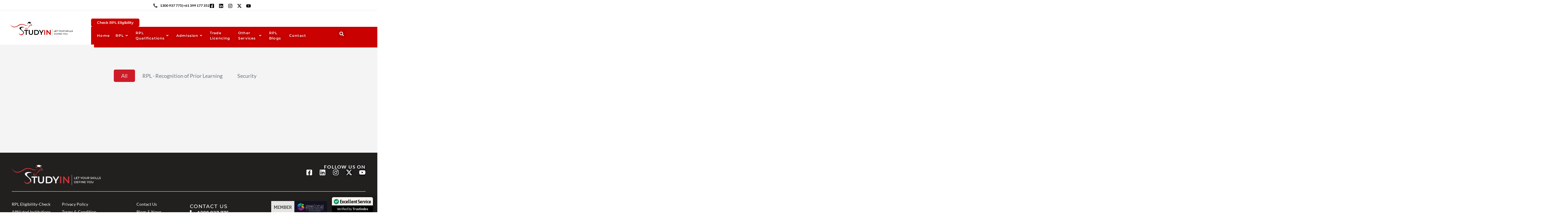

--- FILE ---
content_type: text/html; charset=UTF-8
request_url: https://studyin.com.au/tag/cpc20112/
body_size: 34890
content:
<!doctype html><html
lang="en-US"><head><meta
charset="UTF-8"><meta
name="viewport" content="width=device-width, initial-scale=1"><link
rel="profile" href="https://gmpg.org/xfn/11"><meta
name='robots' content='noindex, follow' /><style>img:is([sizes="auto" i], [sizes^="auto," i]){contain-intrinsic-size:3000px 1500px}</style><title>STUDYIN &#8211; RPL</title><meta
property="og:locale" content="en_US" /><meta
property="og:type" content="article" /><meta
property="og:site_name" content="STUDYIN - RPL" /><meta
property="og:image" content="https://studyin.com.au/wp-content/uploads/2022/11/studyin-main-logo.png" /><meta
property="og:image:width" content="2536" /><meta
property="og:image:height" content="841" /><meta
property="og:image:type" content="image/png" /><meta
name="twitter:card" content="summary_large_image" /><meta
name="twitter:site" content="@studyinptyltd" /> <script type="application/ld+json" class="yoast-schema-graph">{"@context":"https://schema.org","@graph":[{"@type":"WebSite","@id":"https://studyin.com.au/#website","url":"https://studyin.com.au/","name":"STUDYIN Pty Ltd","description":"STUDYIN Pty Ltd - Recognition of Prior Learning (RPL)","publisher":{"@id":"https://studyin.com.au/#organization"},"potentialAction":[{"@type":"SearchAction","target":{"@type":"EntryPoint","urlTemplate":"https://studyin.com.au/?s={search_term_string}"},"query-input":{"@type":"PropertyValueSpecification","valueRequired":true,"valueName":"search_term_string"}}],"inLanguage":"en-US"},{"@type":"Organization","@id":"https://studyin.com.au/#organization","name":"Study in Pty Ltd","url":"https://studyin.com.au/","logo":{"@type":"ImageObject","inLanguage":"en-US","@id":"https://studyin.com.au/#/schema/logo/image/","url":"https://studyin.com.au/wp-content/uploads/2022/11/studyin-main-logo.png","contentUrl":"https://studyin.com.au/wp-content/uploads/2022/11/studyin-main-logo.png","width":2536,"height":841,"caption":"Study in Pty Ltd"},"image":{"@id":"https://studyin.com.au/#/schema/logo/image/"},"sameAs":["https://www.facebook.com/studyinptyltd","https://x.com/studyinptyltd","https://www.instagram.com/studyinptyltd/","https://www.linkedin.com/company/studyinptyltd","https://www.pinterest.com/studyinptyltd","https://www.youtube.com/channel/UCeNBuVpLt8Zw-Rfa-VPwDvA"]}]}</script> <link
rel='dns-prefetch' href='//js.hs-scripts.com' /><link
rel="alternate" type="application/rss+xml" title="STUDYIN - RPL  &raquo; Feed" href="https://studyin.com.au/feed/" /><link
rel="alternate" type="application/rss+xml" title="STUDYIN - RPL  &raquo; Comments Feed" href="https://studyin.com.au/comments/feed/" /> <script>window._wpemojiSettings={"baseUrl":"https:\/\/s.w.org\/images\/core\/emoji\/16.0.1\/72x72\/","ext":".png","svgUrl":"https:\/\/s.w.org\/images\/core\/emoji\/16.0.1\/svg\/","svgExt":".svg","source":{"concatemoji":"https:\/\/studyin.com.au\/wp-includes\/js\/wp-emoji-release.min.js?ver=6.8.3"}};
/*! This file is auto-generated */
!function(s,n){var o,i,e;function c(e){try{var t={supportTests:e,timestamp:(new Date).valueOf()};sessionStorage.setItem(o,JSON.stringify(t))}catch(e){}}function p(e,t,n){e.clearRect(0,0,e.canvas.width,e.canvas.height),e.fillText(t,0,0);var t=new Uint32Array(e.getImageData(0,0,e.canvas.width,e.canvas.height).data),a=(e.clearRect(0,0,e.canvas.width,e.canvas.height),e.fillText(n,0,0),new Uint32Array(e.getImageData(0,0,e.canvas.width,e.canvas.height).data));return t.every(function(e,t){return e===a[t]})}function u(e,t){e.clearRect(0,0,e.canvas.width,e.canvas.height),e.fillText(t,0,0);for(var n=e.getImageData(16,16,1,1),a=0;a<n.data.length;a++)if(0!==n.data[a])return!1;return!0}function f(e,t,n,a){switch(t){case"flag":return n(e,"\ud83c\udff3\ufe0f\u200d\u26a7\ufe0f","\ud83c\udff3\ufe0f\u200b\u26a7\ufe0f")?!1:!n(e,"\ud83c\udde8\ud83c\uddf6","\ud83c\udde8\u200b\ud83c\uddf6")&&!n(e,"\ud83c\udff4\udb40\udc67\udb40\udc62\udb40\udc65\udb40\udc6e\udb40\udc67\udb40\udc7f","\ud83c\udff4\u200b\udb40\udc67\u200b\udb40\udc62\u200b\udb40\udc65\u200b\udb40\udc6e\u200b\udb40\udc67\u200b\udb40\udc7f");case"emoji":return!a(e,"\ud83e\udedf")}return!1}function g(e,t,n,a){var r="undefined"!=typeof WorkerGlobalScope&&self instanceof WorkerGlobalScope?new OffscreenCanvas(300,150):s.createElement("canvas"),o=r.getContext("2d",{willReadFrequently:!0}),i=(o.textBaseline="top",o.font="600 32px Arial",{});return e.forEach(function(e){i[e]=t(o,e,n,a)}),i}function t(e){var t=s.createElement("script");t.src=e,t.defer=!0,s.head.appendChild(t)}"undefined"!=typeof Promise&&(o="wpEmojiSettingsSupports",i=["flag","emoji"],n.supports={everything:!0,everythingExceptFlag:!0},e=new Promise(function(e){s.addEventListener("DOMContentLoaded",e,{once:!0})}),new Promise(function(t){var n=function(){try{var e=JSON.parse(sessionStorage.getItem(o));if("object"==typeof e&&"number"==typeof e.timestamp&&(new Date).valueOf()<e.timestamp+604800&&"object"==typeof e.supportTests)return e.supportTests}catch(e){}return null}();if(!n){if("undefined"!=typeof Worker&&"undefined"!=typeof OffscreenCanvas&&"undefined"!=typeof URL&&URL.createObjectURL&&"undefined"!=typeof Blob)try{var e="postMessage("+g.toString()+"("+[JSON.stringify(i),f.toString(),p.toString(),u.toString()].join(",")+"));",a=new Blob([e],{type:"text/javascript"}),r=new Worker(URL.createObjectURL(a),{name:"wpTestEmojiSupports"});return void(r.onmessage=function(e){c(n=e.data),r.terminate(),t(n)})}catch(e){}c(n=g(i,f,p,u))}t(n)}).then(function(e){for(var t in e)n.supports[t]=e[t],n.supports.everything=n.supports.everything&&n.supports[t],"flag"!==t&&(n.supports.everythingExceptFlag=n.supports.everythingExceptFlag&&n.supports[t]);n.supports.everythingExceptFlag=n.supports.everythingExceptFlag&&!n.supports.flag,n.DOMReady=!1,n.readyCallback=function(){n.DOMReady=!0}}).then(function(){return e}).then(function(){var e;n.supports.everything||(n.readyCallback(),(e=n.source||{}).concatemoji?t(e.concatemoji):e.wpemoji&&e.twemoji&&(t(e.twemoji),t(e.wpemoji)))}))}((window,document),window._wpemojiSettings);</script> <link
rel='stylesheet' id='fluentform-elementor-widget-css' href='https://studyin.com.au/wp-content/cache/wp-super-minify/css/a5c053105e06c0d5380f189217c863e1.css?ver=6.1.4' media='all' /><link
rel='stylesheet' id='premium-addons-css' href='https://studyin.com.au/wp-content/plugins/premium-addons-for-elementor/assets/frontend/min-css/premium-addons.min.css?ver=4.11.24' media='all' /><link
rel='stylesheet' id='premium-pro-css' href='https://studyin.com.au/wp-content/plugins/premium-addons-pro/assets/frontend/min-css/premium-addons.min.css?ver=2.9.40' media='all' /><style id='wp-emoji-styles-inline-css'>img.wp-smiley,img.emoji{display:inline !important;border:none !important;box-shadow:none !important;height:1em !important;width:1em !important;margin:0
0.07em !important;vertical-align:-0.1em !important;background:none !important;padding:0
!important}</style><link
rel='stylesheet' id='wp-block-library-css' href='https://studyin.com.au/wp-includes/css/dist/block-library/style.min.css?ver=6.8.3' media='all' /><style id='global-styles-inline-css'>:root{--wp--preset--aspect-ratio--square:1;--wp--preset--aspect-ratio--4-3:4/3;--wp--preset--aspect-ratio--3-4:3/4;--wp--preset--aspect-ratio--3-2:3/2;--wp--preset--aspect-ratio--2-3:2/3;--wp--preset--aspect-ratio--16-9:16/9;--wp--preset--aspect-ratio--9-16:9/16;--wp--preset--color--black:#000;--wp--preset--color--cyan-bluish-gray:#abb8c3;--wp--preset--color--white:#fff;--wp--preset--color--pale-pink:#f78da7;--wp--preset--color--vivid-red:#cf2e2e;--wp--preset--color--luminous-vivid-orange:#ff6900;--wp--preset--color--luminous-vivid-amber:#fcb900;--wp--preset--color--light-green-cyan:#7bdcb5;--wp--preset--color--vivid-green-cyan:#00d084;--wp--preset--color--pale-cyan-blue:#8ed1fc;--wp--preset--color--vivid-cyan-blue:#0693e3;--wp--preset--color--vivid-purple:#9b51e0;--wp--preset--gradient--vivid-cyan-blue-to-vivid-purple:linear-gradient(135deg,rgba(6,147,227,1) 0%,rgb(155,81,224) 100%);--wp--preset--gradient--light-green-cyan-to-vivid-green-cyan:linear-gradient(135deg,rgb(122,220,180) 0%,rgb(0,208,130) 100%);--wp--preset--gradient--luminous-vivid-amber-to-luminous-vivid-orange:linear-gradient(135deg,rgba(252,185,0,1) 0%,rgba(255,105,0,1) 100%);--wp--preset--gradient--luminous-vivid-orange-to-vivid-red:linear-gradient(135deg,rgba(255,105,0,1) 0%,rgb(207,46,46) 100%);--wp--preset--gradient--very-light-gray-to-cyan-bluish-gray:linear-gradient(135deg,rgb(238,238,238) 0%,rgb(169,184,195) 100%);--wp--preset--gradient--cool-to-warm-spectrum:linear-gradient(135deg,rgb(74,234,220) 0%,rgb(151,120,209) 20%,rgb(207,42,186) 40%,rgb(238,44,130) 60%,rgb(251,105,98) 80%,rgb(254,248,76) 100%);--wp--preset--gradient--blush-light-purple:linear-gradient(135deg,rgb(255,206,236) 0%,rgb(152,150,240) 100%);--wp--preset--gradient--blush-bordeaux:linear-gradient(135deg,rgb(254,205,165) 0%,rgb(254,45,45) 50%,rgb(107,0,62) 100%);--wp--preset--gradient--luminous-dusk:linear-gradient(135deg,rgb(255,203,112) 0%,rgb(199,81,192) 50%,rgb(65,88,208) 100%);--wp--preset--gradient--pale-ocean:linear-gradient(135deg,rgb(255,245,203) 0%,rgb(182,227,212) 50%,rgb(51,167,181) 100%);--wp--preset--gradient--electric-grass:linear-gradient(135deg,rgb(202,248,128) 0%,rgb(113,206,126) 100%);--wp--preset--gradient--midnight:linear-gradient(135deg,rgb(2,3,129) 0%,rgb(40,116,252) 100%);--wp--preset--font-size--small:13px;--wp--preset--font-size--medium:20px;--wp--preset--font-size--large:36px;--wp--preset--font-size--x-large:42px;--wp--preset--spacing--20:0.44rem;--wp--preset--spacing--30:0.67rem;--wp--preset--spacing--40:1rem;--wp--preset--spacing--50:1.5rem;--wp--preset--spacing--60:2.25rem;--wp--preset--spacing--70:3.38rem;--wp--preset--spacing--80:5.06rem;--wp--preset--shadow--natural:6px 6px 9px rgba(0, 0, 0, 0.2);--wp--preset--shadow--deep:12px 12px 50px rgba(0, 0, 0, 0.4);--wp--preset--shadow--sharp:6px 6px 0px rgba(0, 0, 0, 0.2);--wp--preset--shadow--outlined:6px 6px 0px -3px rgba(255, 255, 255, 1), 6px 6px rgba(0, 0, 0, 1);--wp--preset--shadow--crisp:6px 6px 0px rgba(0,0,0,1)}:root{--wp--style--global--content-size:800px;--wp--style--global--wide-size:1200px}:where(body){margin:0}.wp-site-blocks>.alignleft{float:left;margin-right:2em}.wp-site-blocks>.alignright{float:right;margin-left:2em}.wp-site-blocks>.aligncenter{justify-content:center;margin-left:auto;margin-right:auto}:where(.wp-site-blocks)>*{margin-block-start:24px;margin-block-end:0}:where(.wp-site-blocks)>:first-child{margin-block-start:0}:where(.wp-site-blocks)>:last-child{margin-block-end:0}:root{--wp--style--block-gap:24px}:root :where(.is-layout-flow)>:first-child{margin-block-start:0}:root :where(.is-layout-flow)>:last-child{margin-block-end:0}:root :where(.is-layout-flow)>*{margin-block-start:24px;margin-block-end:0}:root :where(.is-layout-constrained)>:first-child{margin-block-start:0}:root :where(.is-layout-constrained)>:last-child{margin-block-end:0}:root :where(.is-layout-constrained)>*{margin-block-start:24px;margin-block-end:0}:root :where(.is-layout-flex){gap:24px}:root :where(.is-layout-grid){gap:24px}.is-layout-flow>.alignleft{float:left;margin-inline-start:0;margin-inline-end:2em}.is-layout-flow>.alignright{float:right;margin-inline-start:2em;margin-inline-end:0}.is-layout-flow>.aligncenter{margin-left:auto !important;margin-right:auto !important}.is-layout-constrained>.alignleft{float:left;margin-inline-start:0;margin-inline-end:2em}.is-layout-constrained>.alignright{float:right;margin-inline-start:2em;margin-inline-end:0}.is-layout-constrained>.aligncenter{margin-left:auto !important;margin-right:auto !important}.is-layout-constrained>:where(:not(.alignleft):not(.alignright):not(.alignfull)){max-width:var(--wp--style--global--content-size);margin-left:auto !important;margin-right:auto !important}.is-layout-constrained>.alignwide{max-width:var(--wp--style--global--wide-size)}body .is-layout-flex{display:flex}.is-layout-flex{flex-wrap:wrap;align-items:center}.is-layout-flex>:is(*,div){margin:0}body .is-layout-grid{display:grid}.is-layout-grid>:is(*,div){margin:0}body{padding-top:0px;padding-right:0px;padding-bottom:0px;padding-left:0px}a:where(:not(.wp-element-button)){text-decoration:underline}:root :where(.wp-element-button,.wp-block-button__link){background-color:#32373c;border-width:0;color:#fff;font-family:inherit;font-size:inherit;line-height:inherit;padding:calc(0.667em + 2px) calc(1.333em+2px);text-decoration:none}.has-black-color{color:var(--wp--preset--color--black) !important}.has-cyan-bluish-gray-color{color:var(--wp--preset--color--cyan-bluish-gray) !important}.has-white-color{color:var(--wp--preset--color--white) !important}.has-pale-pink-color{color:var(--wp--preset--color--pale-pink) !important}.has-vivid-red-color{color:var(--wp--preset--color--vivid-red) !important}.has-luminous-vivid-orange-color{color:var(--wp--preset--color--luminous-vivid-orange) !important}.has-luminous-vivid-amber-color{color:var(--wp--preset--color--luminous-vivid-amber) !important}.has-light-green-cyan-color{color:var(--wp--preset--color--light-green-cyan) !important}.has-vivid-green-cyan-color{color:var(--wp--preset--color--vivid-green-cyan) !important}.has-pale-cyan-blue-color{color:var(--wp--preset--color--pale-cyan-blue) !important}.has-vivid-cyan-blue-color{color:var(--wp--preset--color--vivid-cyan-blue) !important}.has-vivid-purple-color{color:var(--wp--preset--color--vivid-purple) !important}.has-black-background-color{background-color:var(--wp--preset--color--black) !important}.has-cyan-bluish-gray-background-color{background-color:var(--wp--preset--color--cyan-bluish-gray) !important}.has-white-background-color{background-color:var(--wp--preset--color--white) !important}.has-pale-pink-background-color{background-color:var(--wp--preset--color--pale-pink) !important}.has-vivid-red-background-color{background-color:var(--wp--preset--color--vivid-red) !important}.has-luminous-vivid-orange-background-color{background-color:var(--wp--preset--color--luminous-vivid-orange) !important}.has-luminous-vivid-amber-background-color{background-color:var(--wp--preset--color--luminous-vivid-amber) !important}.has-light-green-cyan-background-color{background-color:var(--wp--preset--color--light-green-cyan) !important}.has-vivid-green-cyan-background-color{background-color:var(--wp--preset--color--vivid-green-cyan) !important}.has-pale-cyan-blue-background-color{background-color:var(--wp--preset--color--pale-cyan-blue) !important}.has-vivid-cyan-blue-background-color{background-color:var(--wp--preset--color--vivid-cyan-blue) !important}.has-vivid-purple-background-color{background-color:var(--wp--preset--color--vivid-purple) !important}.has-black-border-color{border-color:var(--wp--preset--color--black) !important}.has-cyan-bluish-gray-border-color{border-color:var(--wp--preset--color--cyan-bluish-gray) !important}.has-white-border-color{border-color:var(--wp--preset--color--white) !important}.has-pale-pink-border-color{border-color:var(--wp--preset--color--pale-pink) !important}.has-vivid-red-border-color{border-color:var(--wp--preset--color--vivid-red) !important}.has-luminous-vivid-orange-border-color{border-color:var(--wp--preset--color--luminous-vivid-orange) !important}.has-luminous-vivid-amber-border-color{border-color:var(--wp--preset--color--luminous-vivid-amber) !important}.has-light-green-cyan-border-color{border-color:var(--wp--preset--color--light-green-cyan) !important}.has-vivid-green-cyan-border-color{border-color:var(--wp--preset--color--vivid-green-cyan) !important}.has-pale-cyan-blue-border-color{border-color:var(--wp--preset--color--pale-cyan-blue) !important}.has-vivid-cyan-blue-border-color{border-color:var(--wp--preset--color--vivid-cyan-blue) !important}.has-vivid-purple-border-color{border-color:var(--wp--preset--color--vivid-purple) !important}.has-vivid-cyan-blue-to-vivid-purple-gradient-background{background:var(--wp--preset--gradient--vivid-cyan-blue-to-vivid-purple) !important}.has-light-green-cyan-to-vivid-green-cyan-gradient-background{background:var(--wp--preset--gradient--light-green-cyan-to-vivid-green-cyan) !important}.has-luminous-vivid-amber-to-luminous-vivid-orange-gradient-background{background:var(--wp--preset--gradient--luminous-vivid-amber-to-luminous-vivid-orange) !important}.has-luminous-vivid-orange-to-vivid-red-gradient-background{background:var(--wp--preset--gradient--luminous-vivid-orange-to-vivid-red) !important}.has-very-light-gray-to-cyan-bluish-gray-gradient-background{background:var(--wp--preset--gradient--very-light-gray-to-cyan-bluish-gray) !important}.has-cool-to-warm-spectrum-gradient-background{background:var(--wp--preset--gradient--cool-to-warm-spectrum) !important}.has-blush-light-purple-gradient-background{background:var(--wp--preset--gradient--blush-light-purple) !important}.has-blush-bordeaux-gradient-background{background:var(--wp--preset--gradient--blush-bordeaux) !important}.has-luminous-dusk-gradient-background{background:var(--wp--preset--gradient--luminous-dusk) !important}.has-pale-ocean-gradient-background{background:var(--wp--preset--gradient--pale-ocean) !important}.has-electric-grass-gradient-background{background:var(--wp--preset--gradient--electric-grass) !important}.has-midnight-gradient-background{background:var(--wp--preset--gradient--midnight) !important}.has-small-font-size{font-size:var(--wp--preset--font-size--small) !important}.has-medium-font-size{font-size:var(--wp--preset--font-size--medium) !important}.has-large-font-size{font-size:var(--wp--preset--font-size--large) !important}.has-x-large-font-size{font-size:var(--wp--preset--font-size--x-large) !important}:root :where(.wp-block-pullquote){font-size:1.5em;line-height:1.6}</style><link
rel='stylesheet' id='hello-elementor-css' href='https://studyin.com.au/wp-content/themes/hello-elementor/style.min.css?ver=3.3.0' media='all' /><link
rel='stylesheet' id='hello-elementor-theme-style-css' href='https://studyin.com.au/wp-content/themes/hello-elementor/theme.min.css?ver=3.3.0' media='all' /><link
rel='stylesheet' id='hello-elementor-header-footer-css' href='https://studyin.com.au/wp-content/themes/hello-elementor/header-footer.min.css?ver=3.3.0' media='all' /><link
rel='stylesheet' id='dflip-style-css' href='https://studyin.com.au/wp-content/plugins/3d-flipbook-dflip-lite/assets/css/dflip.min.css?ver=2.4.20' media='all' /><link
rel='stylesheet' id='elementor-frontend-css' href='https://studyin.com.au/wp-content/uploads/elementor/css/custom-frontend.min.css?ver=1769232449' media='all' /><style id='elementor-frontend-inline-css'>.elementor-kit-5712{--e-global-color-primary:#600000;--e-global-color-secondary:#54595F;--e-global-color-text:#7A7A7A;--e-global-color-accent:#61CE70;--e-global-color-11d5fcbe:#B9B9B9;--e-global-color-1869a51c:#777;--e-global-color-773ef773:#CE1B28;--e-global-color-3cdea085:#C1DCA1;--e-global-color-7c74ae90:#00BADF;--e-global-color-6f202035:#FFF;--e-global-color-d32d7a1:#EFEFEF;--e-global-color-3017a94d:#000;--e-global-color-d147478:#A10101;--e-global-typography-primary-font-family:"Lato";--e-global-typography-primary-font-weight:600;--e-global-typography-secondary-font-family:"Lato";--e-global-typography-secondary-font-weight:400;--e-global-typography-text-font-family:"Lato";--e-global-typography-text-font-weight:400;--e-global-typography-accent-font-family:"Lato";--e-global-typography-accent-font-weight:500;font-family:"Lato",Sans-serif;font-size:16px}.elementor-kit-5712 e-page-transition{background-color:#FFBC7D}.elementor-kit-5712
a{color:#740000;font-family:"Lato",Sans-serif}.elementor-kit-5712 a:hover{color:#000}.elementor-kit-5712
h1{font-family:"Lato",Sans-serif;font-size:56px}.elementor-kit-5712
h2{font-family:"Lato",Sans-serif;font-size:48px}.elementor-kit-5712
h3{font-family:"Lato",Sans-serif;font-size:28px;font-weight:700}.elementor-kit-5712
h4{font-family:"Lato",Sans-serif;font-size:28px;font-weight:700}.elementor-kit-5712
h5{font-family:"Lato",Sans-serif;font-size:24px}.elementor-kit-5712
h6{font-family:"Lato",Sans-serif;font-size:18px}.elementor-section.elementor-section-boxed>.elementor-container{max-width:1440px}.e-con{--container-max-width:1440px}.elementor-widget:not(:last-child){margin-block-end:20px}.elementor-element{--widgets-spacing:20px 20px;--widgets-spacing-row:20px;--widgets-spacing-column:20px}{}h1.entry-title{display:var(--page-title-display)}@media(max-width:1366px){.elementor-kit-5712
h1{font-size:48px}.elementor-kit-5712
h2{font-size:40px}.elementor-kit-5712
h3{font-size:36px}.elementor-kit-5712
h4{font-size:24px}.elementor-kit-5712
h5{font-size:18px}.elementor-kit-5712
h6{font-size:16px}.elementor-section.elementor-section-boxed>.elementor-container{max-width:1200px}.e-con{--container-max-width:1200px}}@media(max-width:1024px){.elementor-kit-5712
h1{font-size:30px}.elementor-kit-5712
h2{font-size:26px}.elementor-kit-5712
h3{font-size:22px}.elementor-kit-5712
h4{font-size:20px}.elementor-kit-5712
h5{font-size:18px}.elementor-kit-5712
h6{font-size:16px}.elementor-section.elementor-section-boxed>.elementor-container{max-width:768px}.e-con{--container-max-width:768px}}@media(max-width:767px){.elementor-kit-5712{font-size:14px}.elementor-kit-5712
h1{font-size:30px}.elementor-kit-5712
h2{font-size:26px}.elementor-kit-5712
h3{font-size:22px}.elementor-kit-5712
h4{font-size:20px}.elementor-kit-5712
h5{font-size:18px}.elementor-kit-5712
h6{font-size:16px}}.elementor-30915 .elementor-element.elementor-element-2ff46617{--display:flex;--align-items:stretch;--container-widget-width:calc( ( 1 - var( --container-widget-flex-grow ) ) * 100% );--gap:0px 0px;--row-gap:0px;--column-gap:0px;--margin-top:10px;--margin-bottom:10px;--margin-left:0px;--margin-right:0px;--padding-top:0px;--padding-bottom:0px;--padding-left:0px;--padding-right:0px}.elementor-30915 .elementor-element.elementor-element-a076541{--display:flex;--flex-direction:row;--container-widget-width:initial;--container-widget-height:100%;--container-widget-flex-grow:1;--container-widget-align-self:stretch;--flex-wrap-mobile:wrap;--gap:0px 0px;--row-gap:0px;--column-gap:0px;border-style:solid;--border-style:solid;border-width:0px 0px 1px 0px;--border-top-width:0px;--border-right-width:0px;--border-bottom-width:1px;--border-left-width:0px;border-color:#E9E9E9;--border-color:#E9E9E9;--padding-top:0px;--padding-bottom:0px;--padding-left:0px;--padding-right:0px}.elementor-30915 .elementor-element.elementor-element-520d2266{--display:flex;--justify-content:center;--padding-top:0px;--padding-bottom:0px;--padding-left:35px;--padding-right:0px}.elementor-30915 .elementor-element.elementor-element-2fe8611c{--display:flex;--flex-direction:row;--container-widget-width:calc( ( 1 - var( --container-widget-flex-grow ) ) * 100% );--container-widget-height:100%;--container-widget-flex-grow:1;--container-widget-align-self:stretch;--flex-wrap-mobile:wrap;--justify-content:flex-end;--align-items:center;--padding-top:0px;--padding-bottom:0px;--padding-left:0px;--padding-right:83px}.elementor-30915 .elementor-element.elementor-element-53bd5eb4 .elementor-icon-list-items:not(.elementor-inline-items) .elementor-icon-list-item:not(:last-child){padding-block-end:calc(10px/2)}.elementor-30915 .elementor-element.elementor-element-53bd5eb4 .elementor-icon-list-items:not(.elementor-inline-items) .elementor-icon-list-item:not(:first-child){margin-block-start:calc(10px/2)}.elementor-30915 .elementor-element.elementor-element-53bd5eb4 .elementor-icon-list-items.elementor-inline-items .elementor-icon-list-item{margin-inline:calc(10px/2)}.elementor-30915 .elementor-element.elementor-element-53bd5eb4 .elementor-icon-list-items.elementor-inline-items{margin-inline:calc(-10px/2)}.elementor-30915 .elementor-element.elementor-element-53bd5eb4 .elementor-icon-list-items.elementor-inline-items .elementor-icon-list-item:after{inset-inline-end:calc(-10px/2)}.elementor-30915 .elementor-element.elementor-element-53bd5eb4 .elementor-icon-list-icon
i{color:#3F3F3F;transition:color 0.3s}.elementor-30915 .elementor-element.elementor-element-53bd5eb4 .elementor-icon-list-icon
svg{fill:#3F3F3F;transition:fill 0.3s}.elementor-30915 .elementor-element.elementor-element-53bd5eb4{--e-icon-list-icon-size:14px;--icon-vertical-offset:0px}.elementor-30915 .elementor-element.elementor-element-53bd5eb4 .elementor-icon-list-item > .elementor-icon-list-text, .elementor-30915 .elementor-element.elementor-element-53bd5eb4 .elementor-icon-list-item>a{font-size:12px;font-weight:600}.elementor-30915 .elementor-element.elementor-element-53bd5eb4 .elementor-icon-list-text{color:#000;transition:color 0.3s}.elementor-30915 .elementor-element.elementor-element-f51e7e6{--grid-template-columns:repeat(0, auto);--icon-size:16px;--grid-column-gap:12px;--grid-row-gap:0px}.elementor-30915 .elementor-element.elementor-element-f51e7e6 .elementor-widget-container{text-align:center}.elementor-30915 .elementor-element.elementor-element-f51e7e6 .elementor-social-icon{background-color:#FFF;--icon-padding:0em}.elementor-30915 .elementor-element.elementor-element-f51e7e6 .elementor-social-icon
i{color:#000}.elementor-30915 .elementor-element.elementor-element-f51e7e6 .elementor-social-icon
svg{fill:#000}.elementor-30915 .elementor-element.elementor-element-1778e9c4{--display:flex;--flex-direction:row;--container-widget-width:calc( ( 1 - var( --container-widget-flex-grow ) ) * 100% );--container-widget-height:100%;--container-widget-flex-grow:1;--container-widget-align-self:stretch;--flex-wrap-mobile:wrap;--justify-content:space-between;--align-items:flex-end;--margin-top:10px;--margin-bottom:0px;--margin-left:0px;--margin-right:0px;--padding-top:0px;--padding-bottom:0px;--padding-left:0px;--padding-right:0px;--z-index:10}.elementor-30915 .elementor-element.elementor-element-1778e9c4.e-con{--align-self:flex-end}.elementor-30915 .elementor-element.elementor-element-4662dadb{--display:flex;--gap:0px 0px;--row-gap:0px;--column-gap:0px;--margin-top:0px;--margin-bottom:0px;--margin-left:26px;--margin-right:0px;--padding-top:0px;--padding-bottom:0px;--padding-left:0px;--padding-right:0px}.elementor-30915 .elementor-element.elementor-element-4662dadb.e-con{--align-self:center;--flex-grow:0;--flex-shrink:0}.elementor-30915 .elementor-element.elementor-element-29a5f918
img{width:92%}.elementor-30915 .elementor-element.elementor-element-11b9472{--display:flex;--flex-direction:column;--container-widget-width:100%;--container-widget-height:initial;--container-widget-flex-grow:0;--container-widget-align-self:initial;--flex-wrap-mobile:wrap;--padding-top:0px;--padding-bottom:0px;--padding-left:0px;--padding-right:0px}.elementor-30915 .elementor-element.elementor-element-11b9472.e-con{--flex-grow:0;--flex-shrink:0}.elementor-30915 .elementor-element.elementor-element-35f44c3b{--display:flex;--flex-direction:row;--container-widget-width:initial;--container-widget-height:100%;--container-widget-flex-grow:1;--container-widget-align-self:stretch;--flex-wrap-mobile:wrap;--justify-content:flex-end;--margin-top:0px;--margin-bottom:0px;--margin-left:0px;--margin-right:0px;--padding-top:18px;--padding-bottom:0px;--padding-left:0px;--padding-right:80px}.elementor-30915 .elementor-element.elementor-element-4f3b211e .elementor-button{background-color:#C90101;font-family:"Montserrat",Sans-serif;font-size:14px;font-weight:600;text-transform:capitalize;fill:#FFFAFA;color:#FFFAFA;border-radius:5px 5px 5px 5px;padding:8px
20px 8px 20px}.elementor-30915 .elementor-element.elementor-element-44cfab46{--display:flex;--flex-direction:row;--container-widget-width:calc( ( 1 - var( --container-widget-flex-grow ) ) * 100% );--container-widget-height:100%;--container-widget-flex-grow:1;--container-widget-align-self:stretch;--flex-wrap-mobile:wrap;--justify-content:flex-start;--align-items:center;--padding-top:05px;--padding-bottom:5px;--padding-left:05px;--padding-right:40px}.elementor-30915 .elementor-element.elementor-element-44cfab46:not(.elementor-motion-effects-element-type-background), .elementor-30915 .elementor-element.elementor-element-44cfab46>.elementor-motion-effects-container>.elementor-motion-effects-layer{background-color:#C90101}.elementor-30915 .elementor-element.elementor-element-2f1ec98c{width:var( --container-widget-width, 50% );max-width:50%;--container-widget-width:50%;--container-widget-flex-grow:0}.elementor-30915 .elementor-element.elementor-element-2f1ec98c .elementor-search-form{text-align:center}.elementor-30915 .elementor-element.elementor-element-2f1ec98c .elementor-search-form__toggle{--e-search-form-toggle-size:28px;--e-search-form-toggle-color:#FFF8F8}.elementor-30915 .elementor-element.elementor-element-2f1ec98c input[type="search"].elementor-search-form__input{font-family:"Montserrat",Sans-serif;font-size:18px;letter-spacing:1px}.elementor-30915 .elementor-element.elementor-element-2f1ec98c .elementor-search-form__input,
.elementor-30915 .elementor-element.elementor-element-2f1ec98c .elementor-search-form__icon,
.elementor-30915 .elementor-element.elementor-element-2f1ec98c .elementor-lightbox .dialog-lightbox-close-button,
.elementor-30915 .elementor-element.elementor-element-2f1ec98c .elementor-lightbox .dialog-lightbox-close-button:hover,
.elementor-30915 .elementor-element.elementor-element-2f1ec98c.elementor-search-form--skin-full_screen input[type="search"].elementor-search-form__input{color:#FFF;fill:#FFF}.elementor-30915 .elementor-element.elementor-element-2f1ec98c:not(.elementor-search-form--skin-full_screen) .elementor-search-form__container{border-color:#E6E6E6;border-width:1px 1px 1px 1px;border-radius:16px}.elementor-30915 .elementor-element.elementor-element-2f1ec98c.elementor-search-form--skin-full_screen input[type="search"].elementor-search-form__input{border-color:#E6E6E6;border-width:1px 1px 1px 1px;border-radius:16px}.elementor-30915 .elementor-element.elementor-element-2f1ec98c:not(.elementor-search-form--skin-full_screen) .elementor-search-form--focus .elementor-search-form__input,
.elementor-30915 .elementor-element.elementor-element-2f1ec98c .elementor-search-form--focus .elementor-search-form__icon,
.elementor-30915 .elementor-element.elementor-element-2f1ec98c .elementor-lightbox .dialog-lightbox-close-button:hover,
.elementor-30915 .elementor-element.elementor-element-2f1ec98c.elementor-search-form--skin-full_screen input[type="search"].elementor-search-form__input:focus{color:#FFF;fill:#FFF}.elementor-30915 .elementor-element.elementor-element-135d3c75{width:var( --container-widget-width, 93% );max-width:93%;--container-widget-width:93%;--container-widget-flex-grow:0}.elementor-30915 .elementor-element.elementor-element-135d3c75.elementor-element{--order:-99999;--flex-grow:0;--flex-shrink:0}.elementor-30915 .elementor-element.elementor-element-135d3c75 .premium-main-nav-menu{justify-content:flex-end}.elementor-30915 .elementor-element.elementor-element-135d3c75 .premium-sub-menu .premium-sub-menu-link{justify-content:flex-start}.elementor-30915 .elementor-element.elementor-element-135d3c75 .premium-hamburger-toggle{justify-content:center}.elementor-30915 .elementor-element.elementor-element-135d3c75.premium-ham-dropdown .premium-mobile-menu-container, .elementor-30915 .elementor-element.elementor-element-135d3c75.premium-nav-dropdown .premium-mobile-menu-container{justify-content:right}.elementor-30915 .elementor-element.elementor-element-135d3c75.premium-hamburger-menu .premium-main-mobile-menu > .premium-nav-menu-item > .premium-menu-link, .elementor-30915 .elementor-element.elementor-element-135d3c75.premium-nav-dropdown .premium-main-mobile-menu > .premium-nav-menu-item > .premium-menu-link, .elementor-30915 .elementor-element.elementor-element-135d3c75.premium-nav-slide .premium-main-mobile-menu>.premium-nav-menu-item>.premium-menu-link{justify-content:flex-start}.elementor-30915 .elementor-element.elementor-element-135d3c75.premium-nav-hor>.elementor-widget-container>.premium-nav-widget-container>.premium-ver-inner-container>.premium-nav-menu-container{height:40px}.elementor-30915 .elementor-element.elementor-element-135d3c75 .premium-main-nav-menu>.premium-nav-menu-item>.premium-menu-link{font-family:"Montserrat",Sans-serif;font-size:14px;font-weight:600;text-transform:capitalize;letter-spacing:1.2px;color:#FFF;text-shadow:0px 0px 10px rgba(0,0,0,0.3)}.elementor-30915 .elementor-element.elementor-element-135d3c75 .premium-nav-menu-item>.premium-menu-link>.premium-item-icon{order:0}.elementor-30915 .elementor-element.elementor-element-135d3c75 .premium-nav-menu-container .premium-sub-menu, .elementor-30915 .elementor-element.elementor-element-135d3c75 .premium-mobile-menu-container .premium-sub-menu{margin:12px
0px 0px 0px}.elementor-30915 .elementor-element.elementor-element-135d3c75 .premium-main-nav-menu .premium-sub-menu .premium-sub-menu-link{font-family:"Arial",Sans-serif;font-size:16px;letter-spacing:0.7px;color:#020202}.elementor-30915 .elementor-element.elementor-element-135d3c75 .premium-main-nav-menu .premium-sub-menu-item:hover>.premium-sub-menu-link{color:#383838}.elementor-30915 .elementor-element.elementor-element-135d3c75 .premium-main-nav-menu .premium-sub-menu-item:hover > .premium-sub-menu-link .premium-dropdown-icon{color:#fff}.elementor-30915 .elementor-element.elementor-element-135d3c75 .premium-sub-menu-item .premium-sub-menu-link .premium-sub-item-icon{order:0}.elementor-30915 .elementor-element.elementor-element-1cdbbc83{--display:flex;--flex-direction:column;--container-widget-width:100%;--container-widget-height:initial;--container-widget-flex-grow:0;--container-widget-align-self:initial;--flex-wrap-mobile:wrap}.elementor-30915 .elementor-element.elementor-element-5fd92d2f{--display:flex;--flex-direction:row;--container-widget-width:initial;--container-widget-height:100%;--container-widget-flex-grow:1;--container-widget-align-self:stretch;--flex-wrap-mobile:wrap;--gap:0px 0px;--row-gap:0px;--column-gap:0px;border-style:solid;--border-style:solid;border-width:0px 0px 1px 0px;--border-top-width:0px;--border-right-width:0px;--border-bottom-width:1px;--border-left-width:0px;border-color:#E9E9E9;--border-color:#E9E9E9;--padding-top:0px;--padding-bottom:0px;--padding-left:0px;--padding-right:0px}.elementor-30915 .elementor-element.elementor-element-5fd92d2f.e-con{--flex-grow:0;--flex-shrink:0}.elementor-30915 .elementor-element.elementor-element-5463f8c2{--display:flex;--flex-direction:row;--container-widget-width:calc( ( 1 - var( --container-widget-flex-grow ) ) * 100% );--container-widget-height:100%;--container-widget-flex-grow:1;--container-widget-align-self:stretch;--flex-wrap-mobile:wrap;--justify-content:flex-end;--align-items:center;--padding-top:0px;--padding-bottom:0px;--padding-left:0px;--padding-right:0px}.elementor-30915 .elementor-element.elementor-element-20a1f51a{--grid-template-columns:repeat(0, auto);--icon-size:18px;--grid-column-gap:5px;--grid-row-gap:0px}.elementor-30915 .elementor-element.elementor-element-20a1f51a .elementor-widget-container{text-align:center}.elementor-30915 .elementor-element.elementor-element-20a1f51a .elementor-social-icon{background-color:#FFF;--icon-padding:0em}.elementor-30915 .elementor-element.elementor-element-20a1f51a .elementor-social-icon
i{color:#000}.elementor-30915 .elementor-element.elementor-element-20a1f51a .elementor-social-icon
svg{fill:#000}.elementor-30915 .elementor-element.elementor-element-4b774e4b{--display:flex;--flex-direction:row;--container-widget-width:calc( ( 1 - var( --container-widget-flex-grow ) ) * 100% );--container-widget-height:100%;--container-widget-flex-grow:1;--container-widget-align-self:stretch;--flex-wrap-mobile:wrap;--justify-content:flex-end;--align-items:center;--padding-top:0px;--padding-bottom:0px;--padding-left:0px;--padding-right:0px}.elementor-30915 .elementor-element.elementor-element-5cddb3b4 .elementor-button{background-color:#C50000;font-weight:700;text-transform:uppercase;fill:#FFF;color:#FFF;border-radius:20px 20px 20px 20px;padding:15px
15px 15px 15px}.elementor-30915 .elementor-element.elementor-element-0714167{width:var( --container-widget-width, 50% );max-width:50%;--container-widget-width:50%;--container-widget-flex-grow:0}.elementor-30915 .elementor-element.elementor-element-0714167 .elementor-search-form{text-align:center}.elementor-30915 .elementor-element.elementor-element-0714167 .elementor-search-form__toggle{--e-search-form-toggle-size:28px;--e-search-form-toggle-color:#FFF8F8}.elementor-30915 .elementor-element.elementor-element-0714167 input[type="search"].elementor-search-form__input{font-family:"Montserrat",Sans-serif;font-size:18px;letter-spacing:1px}.elementor-30915 .elementor-element.elementor-element-0714167 .elementor-search-form__input,
.elementor-30915 .elementor-element.elementor-element-0714167 .elementor-search-form__icon,
.elementor-30915 .elementor-element.elementor-element-0714167 .elementor-lightbox .dialog-lightbox-close-button,
.elementor-30915 .elementor-element.elementor-element-0714167 .elementor-lightbox .dialog-lightbox-close-button:hover,
.elementor-30915 .elementor-element.elementor-element-0714167.elementor-search-form--skin-full_screen input[type="search"].elementor-search-form__input{color:#FFF;fill:#FFF}.elementor-30915 .elementor-element.elementor-element-0714167:not(.elementor-search-form--skin-full_screen) .elementor-search-form__container{border-color:#E6E6E6;border-width:1px 1px 1px 1px;border-radius:16px}.elementor-30915 .elementor-element.elementor-element-0714167.elementor-search-form--skin-full_screen input[type="search"].elementor-search-form__input{border-color:#E6E6E6;border-width:1px 1px 1px 1px;border-radius:16px}.elementor-30915 .elementor-element.elementor-element-0714167:not(.elementor-search-form--skin-full_screen) .elementor-search-form--focus .elementor-search-form__input,
.elementor-30915 .elementor-element.elementor-element-0714167 .elementor-search-form--focus .elementor-search-form__icon,
.elementor-30915 .elementor-element.elementor-element-0714167 .elementor-lightbox .dialog-lightbox-close-button:hover,
.elementor-30915 .elementor-element.elementor-element-0714167.elementor-search-form--skin-full_screen input[type="search"].elementor-search-form__input:focus{color:#FFF;fill:#FFF}.elementor-30915 .elementor-element.elementor-element-28f20c36{--display:flex;--flex-direction:row;--container-widget-width:initial;--container-widget-height:100%;--container-widget-flex-grow:1;--container-widget-align-self:stretch;--flex-wrap-mobile:wrap;--gap:0px 0px;--row-gap:0px;--column-gap:0px;--padding-top:10px;--padding-bottom:15px;--padding-left:0px;--padding-right:0px}.elementor-30915 .elementor-element.elementor-element-2b64d83f{--display:flex;--justify-content:center;--padding-top:0px;--padding-bottom:0px;--padding-left:0px;--padding-right:0px}.elementor-30915 .elementor-element.elementor-element-9167a1c{text-align:left}.elementor-30915 .elementor-element.elementor-element-44f02c6a{--display:flex;--flex-direction:row;--container-widget-width:calc( ( 1 - var( --container-widget-flex-grow ) ) * 100% );--container-widget-height:100%;--container-widget-flex-grow:1;--container-widget-align-self:stretch;--flex-wrap-mobile:wrap;--justify-content:flex-end;--align-items:center;--padding-top:0px;--padding-bottom:0px;--padding-left:0px;--padding-right:0px}body:not(.rtl) .elementor-30915 .elementor-element.elementor-element-234d2642{left:0px}body.rtl .elementor-30915 .elementor-element.elementor-element-234d2642{right:0px}.elementor-30915 .elementor-element.elementor-element-234d2642{top:0px}.elementor-30915 .elementor-element.elementor-element-234d2642 .elementor-icon-wrapper{text-align:center}.elementor-theme-builder-content-area{height:400px}.elementor-location-header:before,.elementor-location-footer:before{content:"";display:table;clear:both}@media(min-width:768px){.elementor-30915 .elementor-element.elementor-element-2ff46617{--content-width:1440px}.elementor-30915 .elementor-element.elementor-element-520d2266{--width:40%}.elementor-30915 .elementor-element.elementor-element-2fe8611c{--width:60%}.elementor-30915 .elementor-element.elementor-element-1778e9c4{--content-width:1440px}.elementor-30915 .elementor-element.elementor-element-4662dadb{--width:18%}.elementor-30915 .elementor-element.elementor-element-11b9472{--width:75.847%}.elementor-30915 .elementor-element.elementor-element-5463f8c2{--width:60%}.elementor-30915 .elementor-element.elementor-element-4b774e4b{--width:50%}.elementor-30915 .elementor-element.elementor-element-2b64d83f{--width:50%}.elementor-30915 .elementor-element.elementor-element-44f02c6a{--width:50%}}@media(max-width:1024px) and (min-width:768px){.elementor-30915 .elementor-element.elementor-element-5463f8c2{--width:40%}.elementor-30915 .elementor-element.elementor-element-4b774e4b{--width:60%}}@media(max-width:1366px){.elementor-30915 .elementor-element.elementor-element-2ff46617{--padding-top:0px;--padding-bottom:0px;--padding-left:0px;--padding-right:0px}.elementor-30915 .elementor-element.elementor-element-a076541{--padding-top:0px;--padding-bottom:0px;--padding-left:40px;--padding-right:40px}.elementor-30915 .elementor-element.elementor-element-1778e9c4{--padding-top:0px;--padding-bottom:0px;--padding-left:0px;--padding-right:0px}.elementor-30915 .elementor-element.elementor-element-11b9472{--flex-direction:column;--container-widget-width:100%;--container-widget-height:initial;--container-widget-flex-grow:0;--container-widget-align-self:initial;--flex-wrap-mobile:wrap}.elementor-30915 .elementor-element.elementor-element-4f3b211e .elementor-button{font-size:12px}.elementor-30915 .elementor-element.elementor-element-44cfab46{--padding-top:10px;--padding-bottom:10px;--padding-left:010px;--padding-right:010px}.elementor-30915 .elementor-element.elementor-element-2f1ec98c input[type="search"].elementor-search-form__input{font-size:12px}.elementor-30915 .elementor-element.elementor-element-135d3c75{width:var( --container-widget-width, 728.993px );max-width:728.993px;--container-widget-width:728.993px;--container-widget-flex-grow:0}.elementor-30915 .elementor-element.elementor-element-135d3c75.premium-nav-hor>.elementor-widget-container>.premium-nav-widget-container>.premium-ver-inner-container>.premium-nav-menu-container{height:40px}.elementor-30915 .elementor-element.elementor-element-135d3c75 .premium-main-nav-menu>.premium-nav-menu-item>.premium-menu-link{font-size:12px}.elementor-30915 .elementor-element.elementor-element-0714167 input[type="search"].elementor-search-form__input{font-size:12px}}@media(max-width:1024px){.elementor-30915 .elementor-element.elementor-element-1cdbbc83{--gap:0px 0px;--row-gap:0px;--column-gap:0px;--padding-top:10px;--padding-bottom:10px;--padding-left:40px;--padding-right:40px}.elementor-30915 .elementor-element.elementor-element-5fd92d2f{--padding-top:0px;--padding-bottom:10px;--padding-left:0px;--padding-right:0px}.elementor-30915 .elementor-element.elementor-element-20a1f51a .elementor-widget-container{text-align:left}.elementor-30915 .elementor-element.elementor-element-20a1f51a{width:100%;max-width:100%;--icon-size:18px;--grid-column-gap:16px}.elementor-30915 .elementor-element.elementor-element-5cddb3b4 .elementor-button{font-size:14px}.elementor-30915 .elementor-element.elementor-element-9167a1c
img{width:220px}.elementor-30915 .elementor-element.elementor-element-44f02c6a.e-con{--align-self:flex-start}body:not(.rtl) .elementor-30915 .elementor-element.elementor-element-234d2642{left:239px}body.rtl .elementor-30915 .elementor-element.elementor-element-234d2642{right:239px}.elementor-30915 .elementor-element.elementor-element-234d2642{top:4px}.elementor-30915 .elementor-element.elementor-element-234d2642 .elementor-icon i, .elementor-30915 .elementor-element.elementor-element-234d2642 .elementor-icon
svg{transform:rotate(180deg)}}@media(max-width:767px){.elementor-30915 .elementor-element.elementor-element-35f44c3b{--justify-content:center}.elementor-30915 .elementor-element.elementor-element-1cdbbc83{--gap:0px 0px;--row-gap:0px;--column-gap:0px;--padding-top:10px;--padding-bottom:10px;--padding-left:010px;--padding-right:010px}.elementor-30915 .elementor-element.elementor-element-5fd92d2f{--width:337px;--gap:0px 0px;--row-gap:0px;--column-gap:0px;--padding-top:0px;--padding-bottom:5px;--padding-left:0px;--padding-right:0px}.elementor-30915 .elementor-element.elementor-element-5463f8c2{--width:34%}.elementor-30915 .elementor-element.elementor-element-20a1f51a{--icon-size:15px;--grid-column-gap:10px}.elementor-30915 .elementor-element.elementor-element-4b774e4b{--width:66%;--justify-content:center;--gap:0px 0px;--row-gap:0px;--column-gap:0px;--padding-top:0px;--padding-bottom:5px;--padding-left:0px;--padding-right:0px}.elementor-30915 .elementor-element.elementor-element-5cddb3b4 .elementor-button{font-size:13px;padding:12px
18px 12px 18px}.elementor-30915 .elementor-element.elementor-element-0714167{width:initial;max-width:initial}.elementor-30915 .elementor-element.elementor-element-0714167>.elementor-widget-container{margin:0px
0px 0px 10px}.elementor-30915 .elementor-element.elementor-element-28f20c36{--align-items:flex-end;--container-widget-width:calc( ( 1 - var( --container-widget-flex-grow ) ) * 100% );--gap:0px 0px;--row-gap:0px;--column-gap:0px}.elementor-30915 .elementor-element.elementor-element-2b64d83f{--width:70%}.elementor-30915 .elementor-element.elementor-element-44f02c6a{--width:30%;--flex-direction:row;--container-widget-width:calc( ( 1 - var( --container-widget-flex-grow ) ) * 100% );--container-widget-height:100%;--container-widget-flex-grow:1;--container-widget-align-self:stretch;--flex-wrap-mobile:wrap;--align-items:flex-end}.elementor-30915 .elementor-element.elementor-element-234d2642>.elementor-widget-container{margin:0px
0px -10px 0px}body:not(.rtl) .elementor-30915 .elementor-element.elementor-element-234d2642{left:40.891px}body.rtl .elementor-30915 .elementor-element.elementor-element-234d2642{right:40.891px}.elementor-30915 .elementor-element.elementor-element-234d2642{top:11.102px}.elementor-30915 .elementor-element.elementor-element-234d2642 .elementor-icon{font-size:40px}.elementor-30915 .elementor-element.elementor-element-234d2642 .elementor-icon
svg{height:40px}.elementor-30915 .elementor-element.elementor-element-234d2642 .elementor-icon i, .elementor-30915 .elementor-element.elementor-element-234d2642 .elementor-icon
svg{transform:rotate(0deg)}}.elementor-30915 .elementor-element.elementor-element-2f1ec98c.elementor-search-form--skin-full_screen input[type="search"].elementor-search-form__input{border-color:#fff;border-width:1.5px;padding:20px!important;border-radius:50px;border-color:#fff!important}.header-pattern{position:relative;z-index:1}.header-pattern:before{width:5000px;height:100%;background:#C90101;position:absolute;content:"";z-index:-1}.elementor-30915 .elementor-element.elementor-element-2f1ec98c.elementor-search-form--skin-full_screen input[type="search"].elementor-search-form__input{border-color:#fff;border-width:1.5px;padding:20px!important;border-radius:50px;border-color:#fff!important}@media only screen and (max-width: 991px){.elementor-search-form__input{border-color:#fff;border-width:1.5px;padding:16px!important;border-radius:50%;border-color:#fff!important}.elementor-search-form__toggle{background:#c50101;border-radius:20px;padding:2px}}.elementor-30915 .elementor-element.elementor-element-5735e5f9.elementor-search-form--skin-full_screen input[type="search"].elementor-search-form__input{border-color:#E6E6E6;border-width:1px 1px 1px 1px;border-radius:0px;height:50px;border-radius:30px}.elementor-30918 .elementor-element.elementor-element-0a5ffb1{--display:flex;--flex-direction:column;--container-widget-width:100%;--container-widget-height:initial;--container-widget-flex-grow:0;--container-widget-align-self:initial;--flex-wrap-mobile:wrap;--gap:0px 0px;--row-gap:0px;--column-gap:0px;--overlay-opacity:0.5;border-style:solid;--border-style:solid;border-width:0px 0px 0px 0px;--border-top-width:0px;--border-right-width:0px;--border-bottom-width:0px;--border-left-width:0px;border-color:#c5353c;--border-color:#c5353c;--border-radius:0px 0px 0px 0px;--padding-top:40px;--padding-bottom:40px;--padding-left:80px;--padding-right:80px}.elementor-30918 .elementor-element.elementor-element-0a5ffb1:not(.elementor-motion-effects-element-type-background), .elementor-30918 .elementor-element.elementor-element-0a5ffb1>.elementor-motion-effects-container>.elementor-motion-effects-layer{background-color:#221F1F}.elementor-30918 .elementor-element.elementor-element-0a5ffb1::before, .elementor-30918 .elementor-element.elementor-element-0a5ffb1 > .elementor-background-video-container::before, .elementor-30918 .elementor-element.elementor-element-0a5ffb1 > .e-con-inner > .elementor-background-video-container::before, .elementor-30918 .elementor-element.elementor-element-0a5ffb1 > .elementor-background-slideshow::before, .elementor-30918 .elementor-element.elementor-element-0a5ffb1 > .e-con-inner > .elementor-background-slideshow::before, .elementor-30918 .elementor-element.elementor-element-0a5ffb1>.elementor-motion-effects-container>.elementor-motion-effects-layer::before{background-image:url("https://studyin.com.au/wp-content/uploads/2023/05/shape.png");--background-overlay:'';background-position:center right;background-repeat:no-repeat}.elementor-30918 .elementor-element.elementor-element-8dc416f{--display:flex;--flex-direction:row;--container-widget-width:initial;--container-widget-height:100%;--container-widget-flex-grow:1;--container-widget-align-self:stretch;--flex-wrap-mobile:wrap;--gap:0px 0px;--row-gap:0px;--column-gap:0px;border-style:solid;--border-style:solid;border-width:0px 0px 1px 0px;--border-top-width:0px;--border-right-width:0px;--border-bottom-width:1px;--border-left-width:0px;border-color:#FCFCFC;--border-color:#FCFCFC;--padding-top:0px;--padding-bottom:20px;--padding-left:0px;--padding-right:0px}.elementor-30918 .elementor-element.elementor-element-f7f5c40{--display:flex;--justify-content:center;border-style:solid;--border-style:solid;border-width:0px 0px 0px 0px;--border-top-width:0px;--border-right-width:0px;--border-bottom-width:0px;--border-left-width:0px;border-color:#F0E7E7;--border-color:#F0E7E7;--padding-top:0px;--padding-bottom:0px;--padding-left:0px;--padding-right:0px}.elementor-30918 .elementor-element.elementor-element-f7f5c40.e-con{--flex-grow:0;--flex-shrink:0}.elementor-30918 .elementor-element.elementor-element-5ace175{text-align:left}.elementor-30918 .elementor-element.elementor-element-5ace175
img{width:84%}.elementor-30918 .elementor-element.elementor-element-ac66e47{--display:flex;--justify-content:center;--padding-top:0px;--padding-bottom:0px;--padding-left:0px;--padding-right:0px}.elementor-30918 .elementor-element.elementor-element-841597e{text-align:right}.elementor-30918 .elementor-element.elementor-element-841597e .elementor-heading-title{font-family:"Lato",Sans-serif;font-size:16px;font-weight:700;text-transform:uppercase;letter-spacing:1.8px;color:var( --e-global-color-6f202035 )}.elementor-30918 .elementor-element.elementor-element-0b6bf7d{--grid-template-columns:repeat(0, auto);--icon-size:22px;--grid-column-gap:20px;--grid-row-gap:0px}.elementor-30918 .elementor-element.elementor-element-0b6bf7d .elementor-widget-container{text-align:right}.elementor-30918 .elementor-element.elementor-element-0b6bf7d>.elementor-widget-container{margin:0px
0px 0px 0px}.elementor-30918 .elementor-element.elementor-element-0b6bf7d .elementor-social-icon{background-color:#111;--icon-padding:0em}.elementor-30918 .elementor-element.elementor-element-0b6bf7d .elementor-social-icon
i{color:#FFF}.elementor-30918 .elementor-element.elementor-element-0b6bf7d .elementor-social-icon
svg{fill:#FFF}.elementor-30918 .elementor-element.elementor-element-b1fe9b8{--display:flex;--flex-direction:row;--container-widget-width:initial;--container-widget-height:100%;--container-widget-flex-grow:1;--container-widget-align-self:stretch;--flex-wrap-mobile:wrap;--justify-content:center;--gap:0px 0px;--row-gap:0px;--column-gap:0px;--flex-wrap:wrap;border-style:solid;--border-style:solid;border-width:0px 0px 1px 0px;--border-top-width:0px;--border-right-width:0px;--border-bottom-width:1px;--border-left-width:0px;border-color:#FFFFFF1A;--border-color:#FFFFFF1A;--padding-top:32px;--padding-bottom:20px;--padding-left:0px;--padding-right:0px}.elementor-30918 .elementor-element.elementor-element-a694900{--display:flex;--padding-top:0px;--padding-bottom:0px;--padding-left:0px;--padding-right:0px}.elementor-30918 .elementor-element.elementor-element-a694900.e-con{--flex-grow:0;--flex-shrink:0}.elementor-30918 .elementor-element.elementor-element-8922990{--display:flex;--flex-direction:row;--container-widget-width:initial;--container-widget-height:100%;--container-widget-flex-grow:1;--container-widget-align-self:stretch;--flex-wrap-mobile:wrap;--padding-top:0px;--padding-bottom:0px;--padding-left:0px;--padding-right:0px}.elementor-30918 .elementor-element.elementor-element-b4485a5{--display:flex;--padding-top:0px;--padding-bottom:0px;--padding-left:0px;--padding-right:0px}.elementor-30918 .elementor-element.elementor-element-8ae9c3a .elementor-icon-list-items:not(.elementor-inline-items) .elementor-icon-list-item:not(:last-child){padding-block-end:calc(5px/2)}.elementor-30918 .elementor-element.elementor-element-8ae9c3a .elementor-icon-list-items:not(.elementor-inline-items) .elementor-icon-list-item:not(:first-child){margin-block-start:calc(5px/2)}.elementor-30918 .elementor-element.elementor-element-8ae9c3a .elementor-icon-list-items.elementor-inline-items .elementor-icon-list-item{margin-inline:calc(5px/2)}.elementor-30918 .elementor-element.elementor-element-8ae9c3a .elementor-icon-list-items.elementor-inline-items{margin-inline:calc(-5px/2)}.elementor-30918 .elementor-element.elementor-element-8ae9c3a .elementor-icon-list-items.elementor-inline-items .elementor-icon-list-item:after{inset-inline-end:calc(-5px/2)}.elementor-30918 .elementor-element.elementor-element-8ae9c3a .elementor-icon-list-icon
i{transition:color 0.3s}.elementor-30918 .elementor-element.elementor-element-8ae9c3a .elementor-icon-list-icon
svg{transition:fill 0.3s}.elementor-30918 .elementor-element.elementor-element-8ae9c3a{--e-icon-list-icon-size:14px;--icon-vertical-offset:0px}.elementor-30918 .elementor-element.elementor-element-8ae9c3a .elementor-icon-list-item > .elementor-icon-list-text, .elementor-30918 .elementor-element.elementor-element-8ae9c3a .elementor-icon-list-item>a{font-size:14px}.elementor-30918 .elementor-element.elementor-element-8ae9c3a .elementor-icon-list-text{color:#FFFDFD;transition:color 1s}.elementor-30918 .elementor-element.elementor-element-57d6c25{--display:flex;--padding-top:0px;--padding-bottom:0px;--padding-left:0px;--padding-right:0px}.elementor-30918 .elementor-element.elementor-element-57d6c25.e-con{--flex-grow:0;--flex-shrink:0}.elementor-30918 .elementor-element.elementor-element-5778779 .elementor-icon-list-items:not(.elementor-inline-items) .elementor-icon-list-item:not(:last-child){padding-block-end:calc(5px/2)}.elementor-30918 .elementor-element.elementor-element-5778779 .elementor-icon-list-items:not(.elementor-inline-items) .elementor-icon-list-item:not(:first-child){margin-block-start:calc(5px/2)}.elementor-30918 .elementor-element.elementor-element-5778779 .elementor-icon-list-items.elementor-inline-items .elementor-icon-list-item{margin-inline:calc(5px/2)}.elementor-30918 .elementor-element.elementor-element-5778779 .elementor-icon-list-items.elementor-inline-items{margin-inline:calc(-5px/2)}.elementor-30918 .elementor-element.elementor-element-5778779 .elementor-icon-list-items.elementor-inline-items .elementor-icon-list-item:after{inset-inline-end:calc(-5px/2)}.elementor-30918 .elementor-element.elementor-element-5778779 .elementor-icon-list-icon
i{transition:color 0.3s}.elementor-30918 .elementor-element.elementor-element-5778779 .elementor-icon-list-icon
svg{transition:fill 0.3s}.elementor-30918 .elementor-element.elementor-element-5778779{--e-icon-list-icon-size:14px;--icon-vertical-offset:0px}.elementor-30918 .elementor-element.elementor-element-5778779 .elementor-icon-list-item > .elementor-icon-list-text, .elementor-30918 .elementor-element.elementor-element-5778779 .elementor-icon-list-item>a{font-size:14px}.elementor-30918 .elementor-element.elementor-element-5778779 .elementor-icon-list-text{color:#FFFDFD;transition:color 0.3s}.elementor-30918 .elementor-element.elementor-element-cea93b1{--display:flex;--padding-top:0px;--padding-bottom:0px;--padding-left:0px;--padding-right:0px}.elementor-30918 .elementor-element.elementor-element-68c9b6f .elementor-icon-list-items:not(.elementor-inline-items) .elementor-icon-list-item:not(:last-child){padding-block-end:calc(5px/2)}.elementor-30918 .elementor-element.elementor-element-68c9b6f .elementor-icon-list-items:not(.elementor-inline-items) .elementor-icon-list-item:not(:first-child){margin-block-start:calc(5px/2)}.elementor-30918 .elementor-element.elementor-element-68c9b6f .elementor-icon-list-items.elementor-inline-items .elementor-icon-list-item{margin-inline:calc(5px/2)}.elementor-30918 .elementor-element.elementor-element-68c9b6f .elementor-icon-list-items.elementor-inline-items{margin-inline:calc(-5px/2)}.elementor-30918 .elementor-element.elementor-element-68c9b6f .elementor-icon-list-items.elementor-inline-items .elementor-icon-list-item:after{inset-inline-end:calc(-5px/2)}.elementor-30918 .elementor-element.elementor-element-68c9b6f .elementor-icon-list-icon
i{transition:color 0.3s}.elementor-30918 .elementor-element.elementor-element-68c9b6f .elementor-icon-list-icon
svg{transition:fill 0.3s}.elementor-30918 .elementor-element.elementor-element-68c9b6f{--e-icon-list-icon-size:14px;--icon-vertical-offset:0px}.elementor-30918 .elementor-element.elementor-element-68c9b6f .elementor-icon-list-item > .elementor-icon-list-text, .elementor-30918 .elementor-element.elementor-element-68c9b6f .elementor-icon-list-item>a{font-size:14px}.elementor-30918 .elementor-element.elementor-element-68c9b6f .elementor-icon-list-text{color:#FFFDFD;transition:color 0.3s}.elementor-30918 .elementor-element.elementor-element-4eaa7df{--display:flex}.elementor-30918 .elementor-element.elementor-element-e10bac0 .elementor-heading-title{font-family:"Montserrat",Sans-serif;font-size:17px;font-weight:500;text-transform:uppercase;letter-spacing:1.8px;color:var( --e-global-color-6f202035 )}.elementor-30918 .elementor-element.elementor-element-33c55a1 .elementor-icon-list-items:not(.elementor-inline-items) .elementor-icon-list-item:not(:last-child){padding-block-end:calc(10px/2)}.elementor-30918 .elementor-element.elementor-element-33c55a1 .elementor-icon-list-items:not(.elementor-inline-items) .elementor-icon-list-item:not(:first-child){margin-block-start:calc(10px/2)}.elementor-30918 .elementor-element.elementor-element-33c55a1 .elementor-icon-list-items.elementor-inline-items .elementor-icon-list-item{margin-inline:calc(10px/2)}.elementor-30918 .elementor-element.elementor-element-33c55a1 .elementor-icon-list-items.elementor-inline-items{margin-inline:calc(-10px/2)}.elementor-30918 .elementor-element.elementor-element-33c55a1 .elementor-icon-list-items.elementor-inline-items .elementor-icon-list-item:after{inset-inline-end:calc(-10px/2)}.elementor-30918 .elementor-element.elementor-element-33c55a1 .elementor-icon-list-icon
i{color:#FFF;transition:color 0.3s}.elementor-30918 .elementor-element.elementor-element-33c55a1 .elementor-icon-list-icon
svg{fill:#FFF;transition:fill 0.3s}.elementor-30918 .elementor-element.elementor-element-33c55a1{--e-icon-list-icon-size:15px;--icon-vertical-offset:0px}.elementor-30918 .elementor-element.elementor-element-33c55a1 .elementor-icon-list-item > .elementor-icon-list-text, .elementor-30918 .elementor-element.elementor-element-33c55a1 .elementor-icon-list-item>a{font-family:"Open Sans",Sans-serif;font-size:15px;font-weight:600}.elementor-30918 .elementor-element.elementor-element-33c55a1 .elementor-icon-list-text{color:#FFF;transition:color 0.3s}.elementor-30918 .elementor-element.elementor-element-c34071c{--display:flex;--padding-top:0px;--padding-bottom:0px;--padding-left:100px;--padding-right:0px}.elementor-30918 .elementor-element.elementor-element-c34071c.e-con{--flex-grow:0;--flex-shrink:0}.elementor-30918 .elementor-element.elementor-element-7687faf{text-align:left}.elementor-30918 .elementor-element.elementor-element-7687faf
img{width:47%}.elementor-30918 .elementor-element.elementor-element-4160079{--display:flex;--flex-direction:column;--container-widget-width:100%;--container-widget-height:initial;--container-widget-flex-grow:0;--container-widget-align-self:initial;--flex-wrap-mobile:wrap}.elementor-30918 .elementor-element.elementor-element-d2872f6{--display:flex;--flex-direction:row;--container-widget-width:calc( ( 1 - var( --container-widget-flex-grow ) ) * 100% );--container-widget-height:100%;--container-widget-flex-grow:1;--container-widget-align-self:stretch;--flex-wrap-mobile:wrap;--align-items:center;--padding-top:0px;--padding-bottom:0px;--padding-left:0px;--padding-right:0px}.elementor-30918 .elementor-element.elementor-element-48086eb .elementor-heading-title{font-family:"Lato",Sans-serif;font-size:15px;font-weight:500;color:#FFF}.elementor-30918 .elementor-element.elementor-element-0ad20ec{--display:flex;--flex-direction:row;--container-widget-width:calc( ( 1 - var( --container-widget-flex-grow ) ) * 100% );--container-widget-height:100%;--container-widget-flex-grow:1;--container-widget-align-self:stretch;--flex-wrap-mobile:wrap;--align-items:center;--gap:0px 0px;--row-gap:0px;--column-gap:0px;--padding-top:20px;--padding-bottom:0px;--padding-left:0px;--padding-right:0px}.elementor-30918 .elementor-element.elementor-element-142cb31{--display:flex;--justify-content:center;--align-items:flex-end;--container-widget-width:calc( ( 1 - var( --container-widget-flex-grow ) ) * 100% );--padding-top:0px;--padding-bottom:0px;--padding-left:0px;--padding-right:0px}.elementor-30918 .elementor-element.elementor-element-142cb31.e-con{--flex-grow:0;--flex-shrink:0}.elementor-30918 .elementor-element.elementor-element-5a40f15{width:100%;max-width:100%;font-family:"Lato",Sans-serif;font-size:14px;font-weight:500;color:#F8F8F8}.elementor-30918 .elementor-element.elementor-element-2ec997f{--display:flex}.elementor-30918 .elementor-element.elementor-element-b0c223c .elementor-icon-list-items:not(.elementor-inline-items) .elementor-icon-list-item:not(:last-child){padding-block-end:calc(14px/2)}.elementor-30918 .elementor-element.elementor-element-b0c223c .elementor-icon-list-items:not(.elementor-inline-items) .elementor-icon-list-item:not(:first-child){margin-block-start:calc(14px/2)}.elementor-30918 .elementor-element.elementor-element-b0c223c .elementor-icon-list-items.elementor-inline-items .elementor-icon-list-item{margin-inline:calc(14px/2)}.elementor-30918 .elementor-element.elementor-element-b0c223c .elementor-icon-list-items.elementor-inline-items{margin-inline:calc(-14px/2)}.elementor-30918 .elementor-element.elementor-element-b0c223c .elementor-icon-list-items.elementor-inline-items .elementor-icon-list-item:after{inset-inline-end:calc(-14px/2)}.elementor-30918 .elementor-element.elementor-element-b0c223c .elementor-icon-list-icon
i{transition:color 0.3s}.elementor-30918 .elementor-element.elementor-element-b0c223c .elementor-icon-list-icon
svg{transition:fill 0.3s}.elementor-30918 .elementor-element.elementor-element-b0c223c{--e-icon-list-icon-size:14px;--icon-vertical-offset:0px}.elementor-30918 .elementor-element.elementor-element-b0c223c .elementor-icon-list-item > .elementor-icon-list-text, .elementor-30918 .elementor-element.elementor-element-b0c223c .elementor-icon-list-item>a{font-size:14px}.elementor-30918 .elementor-element.elementor-element-b0c223c .elementor-icon-list-text{color:#FFFDFD;transition:color 0.3s}.elementor-theme-builder-content-area{height:400px}.elementor-location-header:before,.elementor-location-footer:before{content:"";display:table;clear:both}@media(min-width:768px){.elementor-30918 .elementor-element.elementor-element-f7f5c40{--width:30%}.elementor-30918 .elementor-element.elementor-element-ac66e47{--width:70%}.elementor-30918 .elementor-element.elementor-element-a694900{--width:64.775%}.elementor-30918 .elementor-element.elementor-element-57d6c25{--width:24.733%}.elementor-30918 .elementor-element.elementor-element-c34071c{--width:35%}.elementor-30918 .elementor-element.elementor-element-d2872f6{--width:50%}.elementor-30918 .elementor-element.elementor-element-142cb31{--width:54.336%}}@media(max-width:1366px) and (min-width:768px){.elementor-30918 .elementor-element.elementor-element-f7f5c40{--width:30%}.elementor-30918 .elementor-element.elementor-element-a694900{--width:65%}.elementor-30918 .elementor-element.elementor-element-b4485a5{--content-width:220px}.elementor-30918 .elementor-element.elementor-element-57d6c25{--width:253px}.elementor-30918 .elementor-element.elementor-element-c34071c{--width:35%}.elementor-30918 .elementor-element.elementor-element-d2872f6{--width:40%}.elementor-30918 .elementor-element.elementor-element-142cb31{--width:60%}}@media(max-width:1024px) and (min-width:768px){.elementor-30918 .elementor-element.elementor-element-f7f5c40{--width:100%}.elementor-30918 .elementor-element.elementor-element-ac66e47{--width:100%}.elementor-30918 .elementor-element.elementor-element-a694900{--width:100%}.elementor-30918 .elementor-element.elementor-element-b4485a5{--content-width:100%}.elementor-30918 .elementor-element.elementor-element-57d6c25{--width:30%}.elementor-30918 .elementor-element.elementor-element-c34071c{--width:100%}}@media(max-width:1366px){.elementor-30918 .elementor-element.elementor-element-0a5ffb1{--padding-top:40px;--padding-bottom:40px;--padding-left:40px;--padding-right:40px}.elementor-30918 .elementor-element.elementor-element-8922990{--gap:0px 0px;--row-gap:0px;--column-gap:0px;--padding-top:0px;--padding-bottom:0px;--padding-left:0px;--padding-right:0px}.elementor-30918 .elementor-element.elementor-element-b4485a5{--padding-top:0px;--padding-bottom:0px;--padding-left:0px;--padding-right:0px}.elementor-30918 .elementor-element.elementor-element-33c55a1{--e-icon-list-icon-size:16px}.elementor-30918 .elementor-element.elementor-element-33c55a1 .elementor-icon-list-item > .elementor-icon-list-text, .elementor-30918 .elementor-element.elementor-element-33c55a1 .elementor-icon-list-item>a{font-size:17px}.elementor-30918 .elementor-element.elementor-element-7687faf
img{width:190px}.elementor-30918 .elementor-element.elementor-element-48086eb .elementor-heading-title{font-size:12px}.elementor-30918 .elementor-element.elementor-element-5a40f15{font-size:12px}}@media(max-width:1024px){.elementor-30918 .elementor-element.elementor-element-0a5ffb1{--padding-top:40px;--padding-bottom:40px;--padding-left:40px;--padding-right:40px}.elementor-30918 .elementor-element.elementor-element-8dc416f{--flex-direction:column;--container-widget-width:100%;--container-widget-height:initial;--container-widget-flex-grow:0;--container-widget-align-self:initial;--flex-wrap-mobile:wrap;--margin-top:0px;--margin-bottom:0px;--margin-left:0px;--margin-right:0px}.elementor-30918 .elementor-element.elementor-element-f7f5c40{--align-items:center;--container-widget-width:calc( ( 1 - var( --container-widget-flex-grow ) ) * 100% )}.elementor-30918 .elementor-element.elementor-element-5ace175{text-align:center}.elementor-30918 .elementor-element.elementor-element-5ace175
img{width:64%}.elementor-30918 .elementor-element.elementor-element-ac66e47{--align-items:center;--container-widget-width:calc( ( 1 - var( --container-widget-flex-grow ) ) * 100% )}.elementor-30918 .elementor-element.elementor-element-841597e{width:100%;max-width:100%;text-align:center}.elementor-30918 .elementor-element.elementor-element-0b6bf7d .elementor-widget-container{text-align:center}.elementor-30918 .elementor-element.elementor-element-0b6bf7d{width:var( --container-widget-width, 50% );max-width:50%;--container-widget-width:50%;--container-widget-flex-grow:0;--icon-size:30px}.elementor-30918 .elementor-element.elementor-element-0b6bf7d>.elementor-widget-container{margin:0px
0px 0px 0px}.elementor-30918 .elementor-element.elementor-element-b1fe9b8{--flex-wrap:wrap;--padding-top:0px;--padding-bottom:0px;--padding-left:0px;--padding-right:0px}.elementor-30918 .elementor-element.elementor-element-8922990{--flex-direction:row;--container-widget-width:initial;--container-widget-height:100%;--container-widget-flex-grow:1;--container-widget-align-self:stretch;--flex-wrap-mobile:wrap;--justify-content:center}.elementor-30918 .elementor-element.elementor-element-e10bac0{width:100%;max-width:100%;text-align:center}.elementor-30918 .elementor-element.elementor-element-33c55a1{--e-icon-list-icon-size:18px}.elementor-30918 .elementor-element.elementor-element-33c55a1 .elementor-icon-list-item > .elementor-icon-list-text, .elementor-30918 .elementor-element.elementor-element-33c55a1 .elementor-icon-list-item>a{font-size:18px}.elementor-30918 .elementor-element.elementor-element-c34071c{--flex-direction:row;--container-widget-width:initial;--container-widget-height:100%;--container-widget-flex-grow:1;--container-widget-align-self:stretch;--flex-wrap-mobile:wrap;--justify-content:center;--flex-wrap:wrap;--padding-top:40px;--padding-bottom:40px;--padding-left:10px;--padding-right:10px}.elementor-30918 .elementor-element.elementor-element-d2872f6{--justify-content:center;--align-items:center;--container-widget-width:calc( ( 1 - var( --container-widget-flex-grow ) ) * 100% )}}@media(max-width:767px){.elementor-30918 .elementor-element.elementor-element-0a5ffb1{--padding-top:40px;--padding-bottom:40px;--padding-left:20px;--padding-right:20px}.elementor-30918 .elementor-element.elementor-element-8dc416f{--gap:20px 20px;--row-gap:20px;--column-gap:20px;border-width:0px 0px 0px 0px;--border-top-width:0px;--border-right-width:0px;--border-bottom-width:0px;--border-left-width:0px;--padding-top:0px;--padding-bottom:40px;--padding-left:0px;--padding-right:0px}.elementor-30918 .elementor-element.elementor-element-f7f5c40{--padding-top:0px;--padding-bottom:0px;--padding-left:0px;--padding-right:0px}.elementor-30918 .elementor-element.elementor-element-5ace175{text-align:left}.elementor-30918 .elementor-element.elementor-element-ac66e47{--justify-content:flex-start;--align-items:flex-start;--container-widget-width:calc( ( 1 - var( --container-widget-flex-grow ) ) * 100% );--padding-top:0px;--padding-bottom:0px;--padding-left:0px;--padding-right:0px}.elementor-30918 .elementor-element.elementor-element-841597e>.elementor-widget-container{padding:0px
0px 10px 0px}.elementor-30918 .elementor-element.elementor-element-841597e{text-align:left}.elementor-30918 .elementor-element.elementor-element-841597e .elementor-heading-title{font-size:14px}.elementor-30918 .elementor-element.elementor-element-0b6bf7d .elementor-widget-container{text-align:left}.elementor-30918 .elementor-element.elementor-element-0b6bf7d{--container-widget-width:100%;--container-widget-flex-grow:0;width:var( --container-widget-width, 100% );max-width:100%;--icon-size:19px}.elementor-30918 .elementor-element.elementor-element-b1fe9b8{--gap:40px 40px;--row-gap:40px;--column-gap:40px;--margin-top:0px;--margin-bottom:0px;--margin-left:0px;--margin-right:0px}.elementor-30918 .elementor-element.elementor-element-a694900{--gap:10px 10px;--row-gap:10px;--column-gap:10px;--padding-top:0px;--padding-bottom:0px;--padding-left:0px;--padding-right:0px}.elementor-30918 .elementor-element.elementor-element-8922990{--padding-top:0px;--padding-bottom:0px;--padding-left:0px;--padding-right:0px}.elementor-30918 .elementor-element.elementor-element-8ae9c3a .elementor-icon-list-items:not(.elementor-inline-items) .elementor-icon-list-item:not(:last-child){padding-block-end:calc(10px/2)}.elementor-30918 .elementor-element.elementor-element-8ae9c3a .elementor-icon-list-items:not(.elementor-inline-items) .elementor-icon-list-item:not(:first-child){margin-block-start:calc(10px/2)}.elementor-30918 .elementor-element.elementor-element-8ae9c3a .elementor-icon-list-items.elementor-inline-items .elementor-icon-list-item{margin-inline:calc(10px/2)}.elementor-30918 .elementor-element.elementor-element-8ae9c3a .elementor-icon-list-items.elementor-inline-items{margin-inline:calc(-10px/2)}.elementor-30918 .elementor-element.elementor-element-8ae9c3a .elementor-icon-list-items.elementor-inline-items .elementor-icon-list-item:after{inset-inline-end:calc(-10px/2)}.elementor-30918 .elementor-element.elementor-element-5778779 .elementor-icon-list-items:not(.elementor-inline-items) .elementor-icon-list-item:not(:last-child){padding-block-end:calc(10px/2)}.elementor-30918 .elementor-element.elementor-element-5778779 .elementor-icon-list-items:not(.elementor-inline-items) .elementor-icon-list-item:not(:first-child){margin-block-start:calc(10px/2)}.elementor-30918 .elementor-element.elementor-element-5778779 .elementor-icon-list-items.elementor-inline-items .elementor-icon-list-item{margin-inline:calc(10px/2)}.elementor-30918 .elementor-element.elementor-element-5778779 .elementor-icon-list-items.elementor-inline-items{margin-inline:calc(-10px/2)}.elementor-30918 .elementor-element.elementor-element-5778779 .elementor-icon-list-items.elementor-inline-items .elementor-icon-list-item:after{inset-inline-end:calc(-10px/2)}.elementor-30918 .elementor-element.elementor-element-68c9b6f .elementor-icon-list-items:not(.elementor-inline-items) .elementor-icon-list-item:not(:last-child){padding-block-end:calc(10px/2)}.elementor-30918 .elementor-element.elementor-element-68c9b6f .elementor-icon-list-items:not(.elementor-inline-items) .elementor-icon-list-item:not(:first-child){margin-block-start:calc(10px/2)}.elementor-30918 .elementor-element.elementor-element-68c9b6f .elementor-icon-list-items.elementor-inline-items .elementor-icon-list-item{margin-inline:calc(10px/2)}.elementor-30918 .elementor-element.elementor-element-68c9b6f .elementor-icon-list-items.elementor-inline-items{margin-inline:calc(-10px/2)}.elementor-30918 .elementor-element.elementor-element-68c9b6f .elementor-icon-list-items.elementor-inline-items .elementor-icon-list-item:after{inset-inline-end:calc(-10px/2)}.elementor-30918 .elementor-element.elementor-element-4eaa7df{--margin-top:020px;--margin-bottom:0px;--margin-left:0px;--margin-right:0px;--padding-top:0px;--padding-bottom:0px;--padding-left:0px;--padding-right:0px}.elementor-30918 .elementor-element.elementor-element-e10bac0>.elementor-widget-container{padding:0px
0px 0px 0px}.elementor-30918 .elementor-element.elementor-element-e10bac0{text-align:left}.elementor-30918 .elementor-element.elementor-element-e10bac0 .elementor-heading-title{font-size:14px}.elementor-30918 .elementor-element.elementor-element-33c55a1 .elementor-icon-list-item > .elementor-icon-list-text, .elementor-30918 .elementor-element.elementor-element-33c55a1 .elementor-icon-list-item>a{font-size:14px}.elementor-30918 .elementor-element.elementor-element-c34071c{--flex-direction:row;--container-widget-width:initial;--container-widget-height:100%;--container-widget-flex-grow:1;--container-widget-align-self:stretch;--flex-wrap-mobile:wrap;--justify-content:flex-start;--padding-top:0px;--padding-bottom:20px;--padding-left:0px;--padding-right:0px}.elementor-30918 .elementor-element.elementor-element-d2872f6{--justify-content:flex-start;--align-items:center;--container-widget-width:calc( ( 1 - var( --container-widget-flex-grow ) ) * 100% );--padding-top:0px;--padding-bottom:0px;--padding-left:0px;--padding-right:0px}.elementor-30918 .elementor-element.elementor-element-48086eb{text-align:center}.elementor-30918 .elementor-element.elementor-element-0ad20ec{--flex-direction:column-reverse;--container-widget-width:100%;--container-widget-height:initial;--container-widget-flex-grow:0;--container-widget-align-self:initial;--flex-wrap-mobile:wrap;--justify-content:center;--gap:20px 20px;--row-gap:20px;--column-gap:20px}.elementor-30918 .elementor-element.elementor-element-142cb31{--align-items:flex-start;--container-widget-width:calc( ( 1 - var( --container-widget-flex-grow ) ) * 100% );--padding-top:0px;--padding-bottom:0px;--padding-left:0px;--padding-right:0px}.elementor-30918 .elementor-element.elementor-element-5a40f15{text-align:center}.elementor-30918 .elementor-element.elementor-element-b0c223c .elementor-icon-list-items:not(.elementor-inline-items) .elementor-icon-list-item:not(:last-child){padding-block-end:calc(10px/2)}.elementor-30918 .elementor-element.elementor-element-b0c223c .elementor-icon-list-items:not(.elementor-inline-items) .elementor-icon-list-item:not(:first-child){margin-block-start:calc(10px/2)}.elementor-30918 .elementor-element.elementor-element-b0c223c .elementor-icon-list-items.elementor-inline-items .elementor-icon-list-item{margin-inline:calc(10px/2)}.elementor-30918 .elementor-element.elementor-element-b0c223c .elementor-icon-list-items.elementor-inline-items{margin-inline:calc(-10px/2)}.elementor-30918 .elementor-element.elementor-element-b0c223c .elementor-icon-list-items.elementor-inline-items .elementor-icon-list-item:after{inset-inline-end:calc(-10px/2)}}.elementor-30918 .elementor-element.elementor-element-8ae9c3a .elementor-icon-list-text:hover{text-decoration:underline;text-underline-offset:5px}.elementor-30918 .elementor-element.elementor-element-5778779 .elementor-icon-list-text:hover{text-decoration:underline;text-underline-offset:5px}.elementor-30918 .elementor-element.elementor-element-68c9b6f .elementor-icon-list-text:hover{text-decoration:underline;text-underline-offset:5px}.elementor-30918 .elementor-element.elementor-element-33c55a1 .elementor-icon-list-text:hover{text-decoration:underline;text-underline-offset:5px}.elementor-30918 .elementor-element.elementor-element-b0c223c .elementor-icon-list-text:hover{text-decoration:underline;text-underline-offset:5px}.elementor-36297 .elementor-element.elementor-element-cd491b4{--display:flex;--flex-direction:column;--container-widget-width:100%;--container-widget-height:initial;--container-widget-flex-grow:0;--container-widget-align-self:initial;--flex-wrap-mobile:wrap}.elementor-36297 .elementor-element.elementor-element-cd491b4:not(.elementor-motion-effects-element-type-background), .elementor-36297 .elementor-element.elementor-element-cd491b4>.elementor-motion-effects-container>.elementor-motion-effects-layer{background-color:#F4F4F4}.elementor-36297 .elementor-element.elementor-element-f1f09fd{--display:flex;--flex-direction:column;--container-widget-width:100%;--container-widget-height:initial;--container-widget-flex-grow:0;--container-widget-align-self:initial;--flex-wrap-mobile:wrap;--padding-top:75px;--padding-bottom:150px;--padding-left:10px;--padding-right:10px}.elementor-36297 .elementor-element.elementor-element-96095a2>.elementor-widget-container{margin:0px
0px 40px 0px}.elementor-36297 .elementor-element.elementor-element-96095a2{text-align:center}.elementor-36297 .elementor-element.elementor-element-96095a2 .elementor-heading-title{font-family:"Lato",Sans-serif;font-size:48px;font-weight:700;color:#1A1A1A}.elementor-36297 .elementor-element.elementor-element-381dfab{--grid-columns:1}.elementor-36297 .elementor-element.elementor-element-64e5824{--e-filter-direction:row;--e-filter-white-space:nowrap;--e-filter-wrap:nowrap;--e-filter-overflow-x:scroll;--e-filter-space-between:5px;--e-filter-active-text-color:#E7E7E7;--e-filter-item-border-radius:5px 5px 5px 5px}.elementor-36297 .elementor-element.elementor-element-64e5824 .e-filter-item[aria-pressed="true"]{background-color:#CE1B28}.elementor-36297 .elementor-element.elementor-element-64e5824 .e-filter-item{font-size:18px;padding:10px
25px 10px 25px}.elementor-36297 .elementor-element.elementor-element-75ce93b{--grid-columns:3;--load-more-button-align:center}.elementor-36297 .elementor-element.elementor-element-75ce93b .elementor-button{background-color:var( --e-global-color-3017a94d )}.elementor-36297 .elementor-element.elementor-element-75ce93b>.elementor-widget-container{margin:20px
0px 0px 0px}.elementor-36297 .elementor-element.elementor-element-75ce93b .elementor-button-content-wrapper{flex-direction:row-reverse}@media(max-width:1024px){.elementor-36297 .elementor-element.elementor-element-f1f09fd{--padding-top:50px;--padding-bottom:50px;--padding-left:10px;--padding-right:10px}.elementor-36297 .elementor-element.elementor-element-96095a2>.elementor-widget-container{margin:0px
0px 20px 0px}.elementor-36297 .elementor-element.elementor-element-96095a2 .elementor-heading-title{font-size:32px}.elementor-36297 .elementor-element.elementor-element-381dfab{--grid-columns:1}.elementor-36297 .elementor-element.elementor-element-75ce93b{--grid-columns:2}}@media(max-width:767px){.elementor-36297 .elementor-element.elementor-element-f1f09fd{--padding-top:50px;--padding-bottom:50px;--padding-left:10px;--padding-right:10px}.elementor-36297 .elementor-element.elementor-element-96095a2>.elementor-widget-container{margin:0px
0px 0px 0px}.elementor-36297 .elementor-element.elementor-element-381dfab{--grid-columns:1}.elementor-36297 .elementor-element.elementor-element-75ce93b{--grid-columns:1}}.elementor-31996 .elementor-element.elementor-element-951bcea{--display:flex;--flex-direction:column;--container-widget-width:calc( ( 1 - var( --container-widget-flex-grow ) ) * 100% );--container-widget-height:initial;--container-widget-flex-grow:0;--container-widget-align-self:initial;--flex-wrap-mobile:wrap;--align-items:flex-start}.elementor-31996 .elementor-element.elementor-element-951bcea.e-con{--flex-grow:0;--flex-shrink:0}.elementor-31996 .elementor-element.elementor-element-72c4b2e{--display:flex;--flex-direction:row;--container-widget-width:calc( ( 1 - var( --container-widget-flex-grow ) ) * 100% );--container-widget-height:100%;--container-widget-flex-grow:1;--container-widget-align-self:stretch;--flex-wrap-mobile:wrap;--justify-content:space-between;--align-items:center}.elementor-31996 .elementor-element.elementor-element-9a1f2f5
img{width:260px}.elementor-31996 .elementor-element.elementor-element-2e0fb4e .elementor-icon-wrapper{text-align:center}.elementor-31996 .elementor-element.elementor-element-2e0fb4e .elementor-icon{font-size:22px}.elementor-31996 .elementor-element.elementor-element-2e0fb4e .elementor-icon
svg{height:22px}.elementor-31996 .elementor-element.elementor-element-4927901{width:var( --container-widget-width, 76.377% );max-width:76.377%;--container-widget-width:76.377%;--container-widget-flex-grow:0}.elementor-31996 .elementor-element.elementor-element-4927901.elementor-element{--flex-grow:0;--flex-shrink:0}.elementor-31996 .elementor-element.elementor-element-4927901 .elementor-nav-menu--dropdown a:hover,
.elementor-31996 .elementor-element.elementor-element-4927901 .elementor-nav-menu--dropdown a.elementor-item-active,
.elementor-31996 .elementor-element.elementor-element-4927901 .elementor-nav-menu--dropdown a.highlighted,
.elementor-31996 .elementor-element.elementor-element-4927901 .elementor-menu-toggle:hover{color:#000}.elementor-31996 .elementor-element.elementor-element-4927901 .elementor-nav-menu--dropdown a:hover,
.elementor-31996 .elementor-element.elementor-element-4927901 .elementor-nav-menu--dropdown a.elementor-item-active,
.elementor-31996 .elementor-element.elementor-element-4927901 .elementor-nav-menu--dropdown
a.highlighted{background-color:#FFFFFF00}.elementor-31996 .elementor-element.elementor-element-4927901 .elementor-nav-menu--dropdown a.elementor-item-active{color:#000;background-color:#FFFFFF00}.elementor-31996 .elementor-element.elementor-element-4927901 .elementor-nav-menu--dropdown .elementor-item, .elementor-31996 .elementor-element.elementor-element-4927901 .elementor-nav-menu--dropdown  .elementor-sub-item{font-family:"Montserrat",Sans-serif;font-size:16px;font-weight:500}.elementor-31996 .elementor-element.elementor-element-4927901 .elementor-nav-menu--dropdown{border-style:none}.elementor-31996 .elementor-element.elementor-element-4101ab6{--display:flex;--align-items:flex-start;--container-widget-width:calc( ( 1 - var( --container-widget-flex-grow ) ) * 100% );border-style:none;--border-style:none;--border-radius:10px 10px 10px 10px;--padding-top:020px;--padding-bottom:020px;--padding-left:21px;--padding-right:018px}.elementor-31996 .elementor-element.elementor-element-4101ab6:not(.elementor-motion-effects-element-type-background), .elementor-31996 .elementor-element.elementor-element-4101ab6>.elementor-motion-effects-container>.elementor-motion-effects-layer{background-color:#F1F1F1}.elementor-31996 .elementor-element.elementor-element-4101ab6.e-con{--align-self:flex-start;--flex-grow:0;--flex-shrink:0}.elementor-31996 .elementor-element.elementor-element-b48a51d{width:var( --container-widget-width, 85.867% );max-width:85.867%;--container-widget-width:85.867%;--container-widget-flex-grow:0}.elementor-31996 .elementor-element.elementor-element-b48a51d.elementor-element{--flex-grow:0;--flex-shrink:0}.elementor-31996 .elementor-element.elementor-element-b48a51d .elementor-heading-title{font-size:22px;font-weight:800;line-height:1.2em;color:#000}.elementor-31996 .elementor-element.elementor-element-c23db0d .elementor-button{background-color:#000;font-family:"Montserrat",Sans-serif;font-size:14px;font-weight:600;text-transform:uppercase;border-radius:20px 20px 20px 20px;padding:15px
22px 15px 22px}.elementor-31996 .elementor-element.elementor-element-c23db0d .elementor-button-content-wrapper{flex-direction:row-reverse}.elementor-31996 .elementor-element.elementor-element-4d9530c{--display:flex;--flex-direction:row;--container-widget-width:initial;--container-widget-height:100%;--container-widget-flex-grow:1;--container-widget-align-self:stretch;--flex-wrap-mobile:wrap;--justify-content:flex-start;--gap:10px 10px;--row-gap:10px;--column-gap:10px;--flex-wrap:wrap;--padding-top:30px;--padding-bottom:30px;--padding-left:0px;--padding-right:0px}#elementor-popup-modal-31996{background-color:rgba(0,0,0,.8);justify-content:flex-end;align-items:center;pointer-events:all}#elementor-popup-modal-31996 .dialog-message{width:45vw;height:100vh;align-items:flex-start}#elementor-popup-modal-31996 .dialog-close-button{display:flex;font-size:0px}#elementor-popup-modal-31996 .dialog-widget-content{box-shadow:2px 8px 23px 3px rgba(0,0,0,0.2)}@media(max-width:1366px) and (min-width:768px){.elementor-31996 .elementor-element.elementor-element-4d9530c{--width:100%}}@media(max-width:1366px){.elementor-31996 .elementor-element.elementor-element-951bcea{--min-height:100vh;--justify-content:center}.elementor-31996 .elementor-element.elementor-element-9a1f2f5
img{width:280px}.elementor-31996 .elementor-element.elementor-element-4927901 .elementor-nav-menu--dropdown .elementor-item, .elementor-31996 .elementor-element.elementor-element-4927901 .elementor-nav-menu--dropdown  .elementor-sub-item{font-size:14px}}@media(max-width:1024px){.elementor-31996 .elementor-element.elementor-element-951bcea{--min-height:100vh;--padding-top:40px;--padding-bottom:40px;--padding-left:40px;--padding-right:40px}.elementor-31996 .elementor-element.elementor-element-9a1f2f5{text-align:left}.elementor-31996 .elementor-element.elementor-element-9a1f2f5
img{width:60%}.elementor-31996 .elementor-element.elementor-element-4927901 .elementor-nav-menu--dropdown .elementor-item, .elementor-31996 .elementor-element.elementor-element-4927901 .elementor-nav-menu--dropdown  .elementor-sub-item{font-size:18px}.elementor-31996 .elementor-element.elementor-element-4927901 .elementor-nav-menu--dropdown
a{padding-top:20px;padding-bottom:20px}#elementor-popup-modal-31996 .dialog-message{width:75vw}}@media(max-width:767px){.elementor-31996 .elementor-element.elementor-element-951bcea{--justify-content:flex-start;--padding-top:030px;--padding-bottom:20px;--padding-left:20px;--padding-right:015px}.elementor-31996 .elementor-element.elementor-element-9a1f2f5>.elementor-widget-container{margin:0px
0px 0px 0px}.elementor-31996 .elementor-element.elementor-element-9a1f2f5
img{width:240px}.elementor-31996 .elementor-element.elementor-element-4927901{width:var( --container-widget-width, 295.234px );max-width:295.234px;--container-widget-width:295.234px;--container-widget-flex-grow:0}.elementor-31996 .elementor-element.elementor-element-4927901 .elementor-nav-menu--dropdown .elementor-item, .elementor-31996 .elementor-element.elementor-element-4927901 .elementor-nav-menu--dropdown  .elementor-sub-item{font-size:16px}.elementor-31996 .elementor-element.elementor-element-4927901 .elementor-nav-menu--dropdown
a{padding-top:10px;padding-bottom:10px}.elementor-31996 .elementor-element.elementor-element-4101ab6{--padding-top:10px;--padding-bottom:10px;--padding-left:10px;--padding-right:10px}.elementor-31996 .elementor-element.elementor-element-b48a51d{width:var( --container-widget-width, 285.109px );max-width:285.109px;--container-widget-width:285.109px;--container-widget-flex-grow:0}.elementor-31996 .elementor-element.elementor-element-b48a51d .elementor-heading-title{font-size:20px}.elementor-31996 .elementor-element.elementor-element-4d9530c{--padding-top:0px;--padding-bottom:0px;--padding-left:0px;--padding-right:0px}#elementor-popup-modal-31996 .dialog-message{width:100vw}}@media(min-width:768px){.elementor-31996 .elementor-element.elementor-element-951bcea{--width:38.115vw}.elementor-31996 .elementor-element.elementor-element-4101ab6{--width:100%}}@media(max-width:1024px) and (min-width:768px){.elementor-31996 .elementor-element.elementor-element-4101ab6{--width:40%}}</style><link
rel='stylesheet' id='widget-icon-list-css' href='https://studyin.com.au/wp-content/uploads/elementor/css/custom-widget-icon-list.min.css?ver=1769232449' media='all' /><link
rel='stylesheet' id='widget-social-icons-css' href='https://studyin.com.au/wp-content/plugins/elementor/assets/css/widget-social-icons.min.css?ver=3.32.5' media='all' /><link
rel='stylesheet' id='e-apple-webkit-css' href='https://studyin.com.au/wp-content/uploads/elementor/css/custom-apple-webkit.min.css?ver=1769232449' media='all' /><link
rel='stylesheet' id='widget-image-css' href='https://studyin.com.au/wp-content/plugins/elementor/assets/css/widget-image.min.css?ver=3.32.5' media='all' /><link
rel='stylesheet' id='widget-search-form-css' href='https://studyin.com.au/wp-content/plugins/elementor-pro/assets/css/widget-search-form.min.css?ver=3.28.3' media='all' /><link
rel='stylesheet' id='pa-glass-css' href='https://studyin.com.au/wp-content/plugins/premium-addons-for-elementor/assets/frontend/min-css/liquid-glass.min.css?ver=4.11.24' media='all' /><link
rel='stylesheet' id='dashicons-css' href='https://studyin.com.au/wp-includes/css/dashicons.min.css?ver=6.8.3' media='all' /><link
rel='stylesheet' id='font-awesome-5-all-css' href='https://studyin.com.au/wp-content/plugins/elementor/assets/lib/font-awesome/css/all.min.css?ver=4.11.24' media='all' /><link
rel='stylesheet' id='widget-heading-css' href='https://studyin.com.au/wp-content/plugins/elementor/assets/css/widget-heading.min.css?ver=3.32.5' media='all' /><link
rel='stylesheet' id='widget-loop-common-css' href='https://studyin.com.au/wp-content/plugins/elementor-pro/assets/css/widget-loop-common.min.css?ver=3.28.3' media='all' /><link
rel='stylesheet' id='widget-loop-grid-css' href='https://studyin.com.au/wp-content/uploads/elementor/css/custom-pro-widget-loop-grid.min.css?ver=1769232449' media='all' /><link
rel='stylesheet' id='widget-loop-filter-css' href='https://studyin.com.au/wp-content/plugins/elementor-pro/assets/css/widget-loop-filter.min.css?ver=3.28.3' media='all' /><link
rel='stylesheet' id='widget-nav-menu-css' href='https://studyin.com.au/wp-content/uploads/elementor/css/custom-pro-widget-nav-menu.min.css?ver=1769232449' media='all' /><link
rel='stylesheet' id='e-animation-slideInUp-css' href='https://studyin.com.au/wp-content/plugins/elementor/assets/lib/animations/styles/slideInUp.min.css?ver=3.32.5' media='all' /><link
rel='stylesheet' id='e-animation-fadeInLeft-css' href='https://studyin.com.au/wp-content/plugins/elementor/assets/lib/animations/styles/fadeInLeft.min.css?ver=3.32.5' media='all' /><link
rel='stylesheet' id='e-popup-css' href='https://studyin.com.au/wp-content/plugins/elementor-pro/assets/css/conditionals/popup.min.css?ver=3.28.3' media='all' /><link
rel='stylesheet' id='font-awesome-4-shim-css' href='https://studyin.com.au/wp-content/plugins/elementor/assets/lib/font-awesome/css/v4-shims.min.css?ver=3.32.5' media='all' /><link
rel='stylesheet' id='hello-elementor-child-style-css' href='https://studyin.com.au/wp-content/cache/wp-super-minify/css/b842cd92e2c3875e1f515e28cbbf072f.css?ver=1.0.0' media='all' /><link
rel='stylesheet' id='upk-site-css' href='https://studyin.com.au/wp-content/plugins/ultimate-post-kit/assets/css/upk-site.css?ver=4.0.4' media='all' /><link
rel='stylesheet' id='elementor-gf-local-lato-css' href='https://studyin.com.au/wp-content/uploads/elementor/google-fonts/css/lato.css?ver=1745813267' media='all' /><link
rel='stylesheet' id='elementor-gf-local-montserrat-css' href='https://studyin.com.au/wp-content/uploads/elementor/google-fonts/css/montserrat.css?ver=1745813277' media='all' /><link
rel='stylesheet' id='elementor-gf-local-opensans-css' href='https://studyin.com.au/wp-content/uploads/elementor/google-fonts/css/opensans.css?ver=1745813300' media='all' /> <script src="https://studyin.com.au/wp-includes/js/jquery/jquery.min.js?ver=3.7.1" id="jquery-core-js"></script> <script src="https://studyin.com.au/wp-includes/js/jquery/jquery-migrate.min.js?ver=3.4.1" id="jquery-migrate-js"></script> <script id="tt4b_ajax_script-js-extra">var tt4b_script_vars={"pixel_code":"CT1TFNRC77U74JDQPMU0","currency":"","country":"AU","advanced_matching":"1"};</script> <script src="https://studyin.com.au/wp-content/cache/wp-super-minify/js/739e0645d7cff0934e8ebfdd75574812.js?ver=v1" id="tt4b_ajax_script-js"></script> <script src="https://studyin.com.au/wp-content/plugins/premium-addons-for-elementor/assets/frontend/min-js/headroom.min.js?ver=4.11.24" id="pa-headroom-js"></script> <script src="https://studyin.com.au/wp-content/plugins/elementor/assets/lib/font-awesome/js/v4-shims.min.js?ver=3.32.5" id="font-awesome-4-shim-js"></script> <link
rel="https://api.w.org/" href="https://studyin.com.au/wp-json/" /><link
rel="EditURI" type="application/rsd+xml" title="RSD" href="https://studyin.com.au/xmlrpc.php?rsd" /><meta
name="generator" content="WordPress 6.8.3" /> <script defer async src='https://cdn.trustindex.io/loader-cert.js?b706d6c2733c952cd046a1a1a67'></script> <script async src="https://www.googletagmanager.com/gtag/js?id=G-HLC9QP49W0"></script> <script>window.dataLayer=window.dataLayer||[];function gtag(){dataLayer.push(arguments);}
gtag('js',new Date());gtag('config','G-HLC9QP49W0');</script> <script>(function(h,o,t,j,a,r){h.hj=h.hj||function(){(h.hj.q=h.hj.q||[]).push(arguments)};h._hjSettings={hjid:3812038,hjsv:6};a=o.getElementsByTagName('head')[0];r=o.createElement('script');r.async=1;r.src=t+h._hjSettings.hjid+j+h._hjSettings.hjsv;a.appendChild(r);})(window,document,'https://static.hotjar.com/c/hotjar-','.js?sv=');</script> <script>(function(w,d,s,l,i){w[l]=w[l]||[];w[l].push({'gtm.start':new Date().getTime(),event:'gtm.js'});var f=d.getElementsByTagName(s)[0],j=d.createElement(s),dl=l!='dataLayer'?'&l='+l:'';j.async=true;j.src='https://www.googletagmanager.com/gtm.js?id='+i+dl;f.parentNode.insertBefore(j,f);})(window,document,'script','dataLayer','GTM-W3CBKM8');</script> <meta
name="ahrefs-site-verification" content="3c0b9ebd0e77f50f5adfbaec4495f2db4c75e2069adc6ae222024e11159674d9"> <script>!function(f,b,e,v,n,t,s)
{if(f.fbq)return;n=f.fbq=function(){n.callMethod?n.callMethod.apply(n,arguments):n.queue.push(arguments)};if(!f._fbq)f._fbq=n;n.push=n;n.loaded=!0;n.version='2.0';n.queue=[];t=b.createElement(e);t.async=!0;t.src=v;s=b.getElementsByTagName(e)[0];s.parentNode.insertBefore(t,s)}(window,document,'script','https://connect.facebook.net/en_US/fbevents.js');fbq('init','517917926642136');fbq('track','PageView');</script> <noscript><img
height="1" width="1" style="display:none"
src="https://www.facebook.com/tr?id=517917926642136&ev=PageView&noscript=1"
/></noscript> <script async src="https://www.googletagmanager.com/gtag/js?id=G-V83TEJCK2H"></script> <script>window.dataLayer=window.dataLayer||[];function gtag(){dataLayer.push(arguments);}
gtag('js',new Date());gtag('config','G-V83TEJCK2H');</script> <script class="hsq-set-content-id" data-content-id="listing-page">var _hsq=_hsq||[];_hsq.push(["setContentType","listing-page"]);</script> <meta
name="ti-site-data" content="[base64]" /><meta
name="generator" content="Elementor 3.32.5; features: e_font_icon_svg, additional_custom_breakpoints; settings: css_print_method-internal, google_font-enabled, font_display-auto"> <script defer async src='https://cdn.trustindex.io/loader-cert.js?b706d6c2733c952cd046a1a1a67'></script> <script async src="https://www.googletagmanager.com/gtag/js?id=G-HLC9QP49W0"></script> <script>window.dataLayer=window.dataLayer||[];function gtag(){dataLayer.push(arguments);}
gtag('js',new Date());gtag('config','G-HLC9QP49W0');</script> <script>(function(h,o,t,j,a,r){h.hj=h.hj||function(){(h.hj.q=h.hj.q||[]).push(arguments)};h._hjSettings={hjid:3812038,hjsv:6};a=o.getElementsByTagName('head')[0];r=o.createElement('script');r.async=1;r.src=t+h._hjSettings.hjid+j+h._hjSettings.hjsv;a.appendChild(r);})(window,document,'https://static.hotjar.com/c/hotjar-','.js?sv=');</script> <script>(function(w,d,s,l,i){w[l]=w[l]||[];w[l].push({'gtm.start':new Date().getTime(),event:'gtm.js'});var f=d.getElementsByTagName(s)[0],j=d.createElement(s),dl=l!='dataLayer'?'&l='+l:'';j.async=true;j.src='https://www.googletagmanager.com/gtm.js?id='+i+dl;f.parentNode.insertBefore(j,f);})(window,document,'script','dataLayer','GTM-W3CBKM8');</script> <meta
name="ahrefs-site-verification" content="3c0b9ebd0e77f50f5adfbaec4495f2db4c75e2069adc6ae222024e11159674d9"> <script>!function(f,b,e,v,n,t,s)
{if(f.fbq)return;n=f.fbq=function(){n.callMethod?n.callMethod.apply(n,arguments):n.queue.push(arguments)};if(!f._fbq)f._fbq=n;n.push=n;n.loaded=!0;n.version='2.0';n.queue=[];t=b.createElement(e);t.async=!0;t.src=v;s=b.getElementsByTagName(e)[0];s.parentNode.insertBefore(t,s)}(window,document,'script','https://connect.facebook.net/en_US/fbevents.js');fbq('init','517917926642136');fbq('track','PageView');</script> <noscript><img
height="1" width="1" style="display:none"
src="https://www.facebook.com/tr?id=517917926642136&ev=PageView&noscript=1"
/></noscript> <script async src="https://www.googletagmanager.com/gtag/js?id=G-V83TEJCK2H"></script> <script>window.dataLayer=window.dataLayer||[];function gtag(){dataLayer.push(arguments);}
gtag('js',new Date());gtag('config','G-V83TEJCK2H');</script> <script type="text/javascript" id="hs-script-loader" async defer src="//js.hs-scripts.com/6153422.js"></script> <style>.e-con.e-parent:nth-of-type(n+4):not(.e-lazyloaded):not(.e-no-lazyload),
.e-con.e-parent:nth-of-type(n+4):not(.e-lazyloaded):not(.e-no-lazyload) *{background-image:none !important}@media screen and (max-height: 1024px){.e-con.e-parent:nth-of-type(n+3):not(.e-lazyloaded):not(.e-no-lazyload),
.e-con.e-parent:nth-of-type(n+3):not(.e-lazyloaded):not(.e-no-lazyload) *{background-image:none !important}}@media screen and (max-height: 640px){.e-con.e-parent:nth-of-type(n+2):not(.e-lazyloaded):not(.e-no-lazyload),
.e-con.e-parent:nth-of-type(n+2):not(.e-lazyloaded):not(.e-no-lazyload) *{background-image:none !important}}</style><link
rel="icon" href="https://studyin.com.au/wp-content/uploads/2022/11/cropped-favicon-32x32.png" sizes="32x32" /><link
rel="icon" href="https://studyin.com.au/wp-content/uploads/2022/11/cropped-favicon-192x192.png" sizes="192x192" /><link
rel="apple-touch-icon" href="https://studyin.com.au/wp-content/uploads/2022/11/cropped-favicon-180x180.png" /><meta
name="msapplication-TileImage" content="https://studyin.com.au/wp-content/uploads/2022/11/cropped-favicon-270x270.png" /><style id="wp-custom-css">html,body{width:100%;overflow-x:hidden}.rt_form input[type=email], .rt_form input[type=search], .rt_form input[type=text], .rt_form select, .rt_form
textarea{width:100%!important}.rt_form input[type=email], .rt_form input[type=search], .rt_form input[type=text], .rt_form select, .rt_form
textarea{padding:10px;width:100%!important}.rt_form
ul{list-style:none;width:100%}li.form-input{width:740px}.rt_form input,.rt_form
textarea{margin:10px}form.rpl-qualifcation-form ul#input_19_6
li{display:flex;color:#fff;float:left;margin-right:10px}form.rpl-qualifcation-form input[type=radio]{height:10px!important}form.rpl-qualifcation-form  .gfield_radio li
label{margin:0px
0 0 4px!important}@media only screen and (max-width: 767px){.rt_form ul li.form-input{width:380px!important}form.rpl-qualifcation-form  .gfield_radio li
label{margin:4px
0 0 4px!important}}.post-42044 h1.entry-title{text-align:center;font-size:38px;margin-top:30px}form.rpl-qualifcation-form label.gform-field-label.gform-field-label--type-inline.gfield_consent_label{color:#000 !important}@media only screen and (min-width: 2200px) and (max-width: 2600px){.elementor-element.elementor-element-8545a9c.elementor-absolute.elementor-widget.elementor-widget-video{width:800px;left:480px}}</style></head><body
class="archive tag wp-custom-logo wp-embed-responsive wp-theme-hello-elementor wp-child-theme-hello-theme-child-master theme-default elementor-page-36297 elementor-default elementor-template-full-width elementor-kit-5712"> <script type="text/javascript" id="hs-script-loader" async defer src="//js.hs-scripts.com/6153422.js"></script> <noscript><iframe
src="https://www.googletagmanager.com/ns.html?id=GTM-W3CBKM8"
height="0" width="0" style="display:none;visibility:hidden"></iframe></noscript><noscript><iframe
src="https://www.googletagmanager.com/ns.html?id=GTM-W3CBKM8"
height="0" width="0" style="display:none;visibility:hidden"></iframe></noscript><a
class="skip-link screen-reader-text" href="#content">Skip to content</a><div
data-elementor-type="header" data-elementor-id="30915" class="elementor elementor-30915 elementor-location-header" data-elementor-post-type="elementor_library"><div
class="elementor-element elementor-element-2ff46617 elementor-hidden-tablet elementor-hidden-mobile e-flex e-con-boxed e-con e-parent" data-id="2ff46617" data-element_type="container"><div
class="e-con-inner"><div
class="elementor-element elementor-element-a076541 e-con-full e-flex e-con e-child" data-id="a076541" data-element_type="container"><div
class="elementor-element elementor-element-520d2266 e-con-full e-flex e-con e-child" data-id="520d2266" data-element_type="container"></div><div
class="elementor-element elementor-element-2fe8611c e-con-full e-flex e-con e-child" data-id="2fe8611c" data-element_type="container"><div
class="elementor-element elementor-element-53bd5eb4 elementor-icon-list--layout-inline elementor-list-item-link-full_width elementor-widget elementor-widget-icon-list" data-id="53bd5eb4" data-element_type="widget" data-widget_type="icon-list.default"><div
class="elementor-widget-container"><ul
class="elementor-icon-list-items elementor-inline-items"><li
class="elementor-icon-list-item elementor-inline-item">
<a
href="tel:1300937775"><span
class="elementor-icon-list-icon">
<svg
aria-hidden="true" class="e-font-icon-svg e-fas-phone-alt" viewBox="0 0 512 512" xmlns="http://www.w3.org/2000/svg"><path
d="M497.39 361.8l-112-48a24 24 0 0 0-28 6.9l-49.6 60.6A370.66 370.66 0 0 1 130.6 204.11l60.6-49.6a23.94 23.94 0 0 0 6.9-28l-48-112A24.16 24.16 0 0 0 122.6.61l-104 24A24 24 0 0 0 0 48c0 256.5 207.9 464 464 464a24 24 0 0 0 23.4-18.6l24-104a24.29 24.29 0 0 0-14.01-27.6z"></path></svg>						</span>
<span
class="elementor-icon-list-text">1300 937 775</span>
</a></li><li
class="elementor-icon-list-item elementor-inline-item">
<a
href="tel:1300937775"><span
class="elementor-icon-list-text">|</span>
</a></li><li
class="elementor-icon-list-item elementor-inline-item">
<a
href="tel:+61%20399177352"><span
class="elementor-icon-list-text">+61 399 177 352</span>
</a></li></ul></div></div><div
class="elementor-element elementor-element-f51e7e6 elementor-shape-rounded elementor-grid-0 e-grid-align-center elementor-widget elementor-widget-social-icons" data-id="f51e7e6" data-element_type="widget" data-widget_type="social-icons.default"><div
class="elementor-widget-container"><div
class="elementor-social-icons-wrapper elementor-grid" role="list">
<span
class="elementor-grid-item" role="listitem">
<a
class="elementor-icon elementor-social-icon elementor-social-icon-facebook-square elementor-repeater-item-4d05119" href="https://www.facebook.com/Studyin.Australia.RPL" target="_blank">
<span
class="elementor-screen-only">Facebook-square</span>
<svg
aria-hidden="true" class="e-font-icon-svg e-fab-facebook-square" viewBox="0 0 448 512" xmlns="http://www.w3.org/2000/svg"><path
d="M400 32H48A48 48 0 0 0 0 80v352a48 48 0 0 0 48 48h137.25V327.69h-63V256h63v-54.64c0-62.15 37-96.48 93.67-96.48 27.14 0 55.52 4.84 55.52 4.84v61h-31.27c-30.81 0-40.42 19.12-40.42 38.73V256h68.78l-11 71.69h-57.78V480H400a48 48 0 0 0 48-48V80a48 48 0 0 0-48-48z"></path></svg>					</a>
</span>
<span
class="elementor-grid-item" role="listitem">
<a
class="elementor-icon elementor-social-icon elementor-social-icon-linkedin elementor-repeater-item-4c1550f" href="https://www.linkedin.com/company/studyinptyltd/" target="_blank">
<span
class="elementor-screen-only">Linkedin</span>
<svg
aria-hidden="true" class="e-font-icon-svg e-fab-linkedin" viewBox="0 0 448 512" xmlns="http://www.w3.org/2000/svg"><path
d="M416 32H31.9C14.3 32 0 46.5 0 64.3v383.4C0 465.5 14.3 480 31.9 480H416c17.6 0 32-14.5 32-32.3V64.3c0-17.8-14.4-32.3-32-32.3zM135.4 416H69V202.2h66.5V416zm-33.2-243c-21.3 0-38.5-17.3-38.5-38.5S80.9 96 102.2 96c21.2 0 38.5 17.3 38.5 38.5 0 21.3-17.2 38.5-38.5 38.5zm282.1 243h-66.4V312c0-24.8-.5-56.7-34.5-56.7-34.6 0-39.9 27-39.9 54.9V416h-66.4V202.2h63.7v29.2h.9c8.9-16.8 30.6-34.5 62.9-34.5 67.2 0 79.7 44.3 79.7 101.9V416z"></path></svg>					</a>
</span>
<span
class="elementor-grid-item" role="listitem">
<a
class="elementor-icon elementor-social-icon elementor-social-icon-instagram elementor-repeater-item-2b3cfce" href="https://www.instagram.com/studyin_au" target="_blank">
<span
class="elementor-screen-only">Instagram</span>
<svg
aria-hidden="true" class="e-font-icon-svg e-fab-instagram" viewBox="0 0 448 512" xmlns="http://www.w3.org/2000/svg"><path
d="M224.1 141c-63.6 0-114.9 51.3-114.9 114.9s51.3 114.9 114.9 114.9S339 319.5 339 255.9 287.7 141 224.1 141zm0 189.6c-41.1 0-74.7-33.5-74.7-74.7s33.5-74.7 74.7-74.7 74.7 33.5 74.7 74.7-33.6 74.7-74.7 74.7zm146.4-194.3c0 14.9-12 26.8-26.8 26.8-14.9 0-26.8-12-26.8-26.8s12-26.8 26.8-26.8 26.8 12 26.8 26.8zm76.1 27.2c-1.7-35.9-9.9-67.7-36.2-93.9-26.2-26.2-58-34.4-93.9-36.2-37-2.1-147.9-2.1-184.9 0-35.8 1.7-67.6 9.9-93.9 36.1s-34.4 58-36.2 93.9c-2.1 37-2.1 147.9 0 184.9 1.7 35.9 9.9 67.7 36.2 93.9s58 34.4 93.9 36.2c37 2.1 147.9 2.1 184.9 0 35.9-1.7 67.7-9.9 93.9-36.2 26.2-26.2 34.4-58 36.2-93.9 2.1-37 2.1-147.8 0-184.8zM398.8 388c-7.8 19.6-22.9 34.7-42.6 42.6-29.5 11.7-99.5 9-132.1 9s-102.7 2.6-132.1-9c-19.6-7.8-34.7-22.9-42.6-42.6-11.7-29.5-9-99.5-9-132.1s-2.6-102.7 9-132.1c7.8-19.6 22.9-34.7 42.6-42.6 29.5-11.7 99.5-9 132.1-9s102.7-2.6 132.1 9c19.6 7.8 34.7 22.9 42.6 42.6 11.7 29.5 9 99.5 9 132.1s2.7 102.7-9 132.1z"></path></svg>					</a>
</span>
<span
class="elementor-grid-item" role="listitem">
<a
class="elementor-icon elementor-social-icon elementor-social-icon-x-twitter elementor-repeater-item-3478f5c" href="https://twitter.com/studyinptyltd" target="_blank">
<span
class="elementor-screen-only">X-twitter</span>
<svg
aria-hidden="true" class="e-font-icon-svg e-fab-x-twitter" viewBox="0 0 512 512" xmlns="http://www.w3.org/2000/svg"><path
d="M389.2 48h70.6L305.6 224.2 487 464H345L233.7 318.6 106.5 464H35.8L200.7 275.5 26.8 48H172.4L272.9 180.9 389.2 48zM364.4 421.8h39.1L151.1 88h-42L364.4 421.8z"></path></svg>					</a>
</span>
<span
class="elementor-grid-item" role="listitem">
<a
class="elementor-icon elementor-social-icon elementor-social-icon-youtube elementor-repeater-item-2891cc2" href="https://www.youtube.com/channel/UCeNBuVpLt8Zw-Rfa-VPwDvA" target="_blank">
<span
class="elementor-screen-only">Youtube</span>
<svg
aria-hidden="true" class="e-font-icon-svg e-fab-youtube" viewBox="0 0 576 512" xmlns="http://www.w3.org/2000/svg"><path
d="M549.655 124.083c-6.281-23.65-24.787-42.276-48.284-48.597C458.781 64 288 64 288 64S117.22 64 74.629 75.486c-23.497 6.322-42.003 24.947-48.284 48.597-11.412 42.867-11.412 132.305-11.412 132.305s0 89.438 11.412 132.305c6.281 23.65 24.787 41.5 48.284 47.821C117.22 448 288 448 288 448s170.78 0 213.371-11.486c23.497-6.321 42.003-24.171 48.284-47.821 11.412-42.867 11.412-132.305 11.412-132.305s0-89.438-11.412-132.305zm-317.51 213.508V175.185l142.739 81.205-142.739 81.201z"></path></svg>					</a>
</span></div></div></div></div></div></div></div><div
class="elementor-element elementor-element-1778e9c4 elementor-hidden-tablet elementor-hidden-mobile e-flex e-con-boxed e-con e-parent" data-id="1778e9c4" data-element_type="container"><div
class="e-con-inner"><div
class="elementor-element elementor-element-4662dadb e-con-full e-flex e-con e-child" data-id="4662dadb" data-element_type="container"><div
class="elementor-element elementor-element-29a5f918 elementor-widget elementor-widget-image" data-id="29a5f918" data-element_type="widget" data-widget_type="image.default"><div
class="elementor-widget-container">
<a
href="https://studyin.com.au">
<img
fetchpriority="high" width="800" height="181" src="https://studyin.com.au/wp-content/uploads/2024/08/studyin-web-logo.png" class="attachment-large size-large wp-image-42424" alt="" srcset="https://studyin.com.au/wp-content/uploads/2024/08/studyin-web-logo.png 800w, https://studyin.com.au/wp-content/uploads/2024/08/studyin-web-logo-300x68.png 300w, https://studyin.com.au/wp-content/uploads/2024/08/studyin-web-logo-768x174.png 768w" sizes="(max-width: 800px) 100vw, 800px" />								</a></div></div></div><div
class="elementor-element elementor-element-11b9472 e-con-full e-flex e-con e-child" data-id="11b9472" data-element_type="container"><div
class="elementor-element elementor-element-35f44c3b e-con-full e-flex e-con e-child" data-id="35f44c3b" data-element_type="container"><div
class="elementor-element elementor-element-4f3b211e elementor-widget elementor-widget-button" data-id="4f3b211e" data-element_type="widget" data-widget_type="button.default"><div
class="elementor-widget-container"><div
class="elementor-button-wrapper">
<a
class="elementor-button elementor-button-link elementor-size-sm" href="#elementor-action%3Aaction%3Dpopup%3Aopen%26settings%3DeyJpZCI6IjMzODYwIiwidG9nZ2xlIjpmYWxzZX0%3D">
<span
class="elementor-button-content-wrapper">
<span
class="elementor-button-text">Check RPL Eligibility</span>
</span>
</a></div></div></div></div><div
class="elementor-element elementor-element-44cfab46 e-con-full header-pattern e-flex e-con e-child" data-id="44cfab46" data-element_type="container" data-settings="{&quot;background_background&quot;:&quot;classic&quot;}"><div
class="elementor-element elementor-element-2f1ec98c elementor-search-form--skin-full_screen elementor-widget__width-initial elementor-widget elementor-widget-search-form" data-id="2f1ec98c" data-element_type="widget" data-settings="{&quot;skin&quot;:&quot;full_screen&quot;}" data-widget_type="search-form.default"><div
class="elementor-widget-container">
<search
role="search"><form
class="elementor-search-form" action="https://studyin.com.au" method="get"><div
class="elementor-search-form__toggle" role="button" tabindex="0" aria-label="Search"><div
class="e-font-icon-svg-container"><svg
aria-hidden="true" class="e-font-icon-svg e-fas-search" viewBox="0 0 512 512" xmlns="http://www.w3.org/2000/svg"><path
d="M505 442.7L405.3 343c-4.5-4.5-10.6-7-17-7H372c27.6-35.3 44-79.7 44-128C416 93.1 322.9 0 208 0S0 93.1 0 208s93.1 208 208 208c48.3 0 92.7-16.4 128-44v16.3c0 6.4 2.5 12.5 7 17l99.7 99.7c9.4 9.4 24.6 9.4 33.9 0l28.3-28.3c9.4-9.4 9.4-24.6.1-34zM208 336c-70.7 0-128-57.2-128-128 0-70.7 57.2-128 128-128 70.7 0 128 57.2 128 128 0 70.7-57.2 128-128 128z"></path></svg></div></div><div
class="elementor-search-form__container">
<label
class="elementor-screen-only" for="elementor-search-form-2f1ec98c">Search</label>
<input
id="elementor-search-form-2f1ec98c" placeholder="Search  Here..." class="elementor-search-form__input" type="search" name="s" value=""><div
class="dialog-lightbox-close-button dialog-close-button" role="button" tabindex="0" aria-label="Close this search box.">
<svg
aria-hidden="true" class="e-font-icon-svg e-eicon-close" viewBox="0 0 1000 1000" xmlns="http://www.w3.org/2000/svg"><path
d="M742 167L500 408 258 167C246 154 233 150 217 150 196 150 179 158 167 167 154 179 150 196 150 212 150 229 154 242 171 254L408 500 167 742C138 771 138 800 167 829 196 858 225 858 254 829L496 587 738 829C750 842 767 846 783 846 800 846 817 842 829 829 842 817 846 804 846 783 846 767 842 750 829 737L588 500 833 258C863 229 863 200 833 171 804 137 775 137 742 167Z"></path></svg></div></div></form>
</search></div></div><div
class="elementor-element elementor-element-135d3c75 elementor-widget__width-initial elementor-widget-laptop__width-initial premium-nav-hor premium-nav-none premium-ham-dropdown elementor-widget elementor-widget-premium-nav-menu" data-id="135d3c75" data-element_type="widget" data-settings="{&quot;submenu_icon&quot;:{&quot;value&quot;:&quot;fas fa-angle-down&quot;,&quot;library&quot;:&quot;fa-solid&quot;},&quot;submenu_item_icon&quot;:{&quot;value&quot;:&quot;&quot;,&quot;library&quot;:&quot;&quot;}}" data-widget_type="premium-nav-menu.default"><div
class="elementor-widget-container"><div
data-settings="{&quot;breakpoint&quot;:1024,&quot;mobileLayout&quot;:&quot;dropdown&quot;,&quot;mainLayout&quot;:&quot;hor&quot;,&quot;stretchDropdown&quot;:false,&quot;hoverEffect&quot;:&quot;&quot;,&quot;submenuEvent&quot;:&quot;hover&quot;,&quot;submenuTrigger&quot;:&quot;item&quot;,&quot;closeAfterClick&quot;:false,&quot;renderMobileMenu&quot;:true}" class="premium-nav-widget-container premium-nav-pointer-none" style="visibility:hidden; opacity:0;"><div
class="premium-ver-inner-container"><div
class="premium-hamburger-toggle premium-mobile-menu-icon" role="button" aria-label="Toggle Menu">
<span
class="premium-toggle-text">
<i
aria-hidden="true" class="fas fa-bars"></i>Menu						</span>
<span
class="premium-toggle-close">
<i
aria-hidden="true" class="fas fa-times"></i>Close						</span></div><style id="elementor-post-46577">.elementor-46577 .elementor-element.elementor-element-69d8e964{--display:flex;--flex-direction:row;--container-widget-width:initial;--container-widget-height:100%;--container-widget-flex-grow:1;--container-widget-align-self:stretch;--flex-wrap-mobile:wrap;--gap:0px 0px;--row-gap:0px;--column-gap:0px;box-shadow:0px 0px 8px 0px rgba(188.7, 188.7, 188.7, 0.25);--padding-top:28px;--padding-bottom:28px;--padding-left:0px;--padding-right:0px}.elementor-46577 .elementor-element.elementor-element-69d8e964:not(.elementor-motion-effects-element-type-background), .elementor-46577 .elementor-element.elementor-element-69d8e964>.elementor-motion-effects-container>.elementor-motion-effects-layer{background-color:#FFF}.elementor-46577 .elementor-element.elementor-element-586719d2{--display:flex;--align-items:flex-start;--container-widget-width:calc( ( 1 - var( --container-widget-flex-grow ) ) * 100% );border-style:none;--border-style:none;--border-radius:10px 10px 10px 10px;--padding-top:42px;--padding-bottom:28px;--padding-left:28px;--padding-right:28px}.elementor-46577 .elementor-element.elementor-element-586719d2:not(.elementor-motion-effects-element-type-background), .elementor-46577 .elementor-element.elementor-element-586719d2>.elementor-motion-effects-container>.elementor-motion-effects-layer{background-color:#F1F1F1}.elementor-46577 .elementor-element.elementor-element-586719d2.e-con{--align-self:flex-start;--flex-grow:0;--flex-shrink:0}.elementor-46577 .elementor-element.elementor-element-26239bbe .elementor-heading-title{font-size:24px;font-weight:800;line-height:1.2em;color:#000}.elementor-46577 .elementor-element.elementor-element-a09bc23 .elementor-button{background-color:#000;font-family:"Montserrat",Sans-serif;font-size:14px;font-weight:600;text-transform:uppercase;border-radius:20px 20px 20px 20px;padding:15px
22px 15px 22px}.elementor-46577 .elementor-element.elementor-element-a09bc23 .elementor-button-content-wrapper{flex-direction:row-reverse}.elementor-46577 .elementor-element.elementor-element-51fc9551{--display:flex;--flex-direction:row;--container-widget-width:initial;--container-widget-height:100%;--container-widget-flex-grow:1;--container-widget-align-self:stretch;--flex-wrap-mobile:wrap;--justify-content:flex-start;--gap:10px 10px;--row-gap:10px;--column-gap:10px;--flex-wrap:wrap;--padding-top:30px;--padding-bottom:30px;--padding-left:0px;--padding-right:0px}.elementor-46577 .elementor-element.elementor-element-4fc47c2b{--display:flex;--border-radius:20px 20px 20px 20px;--padding-top:28px;--padding-bottom:28px;--padding-left:28px;--padding-right:28px}.elementor-46577 .elementor-element.elementor-element-4fc47c2b.e-con{--flex-grow:0;--flex-shrink:0}.elementor-46577 .elementor-element.elementor-element-5a84edba{--grid-row-gap:6px;width:var( --container-widget-width, 103.861% );max-width:103.861%;--container-widget-width:103.861%;--container-widget-flex-grow:0;--grid-column-gap:40px}.elementor-46577 .elementor-element.elementor-element-5a84edba.elementor-element{--flex-grow:0;--flex-shrink:0}.elementor-46577 .elementor-element.elementor-element-5a84edba .elementor-post{border-style:solid;border-width:0px 0px 1px 0px;padding:16px
10px 16px 10px;border-color:#DDD}.elementor-46577 .elementor-element.elementor-element-5a84edba .elementor-post:hover{background-color:#F1F1F1;border-color:#000}.elementor-46577 .elementor-element.elementor-element-5a84edba .elementor-post__title, .elementor-46577 .elementor-element.elementor-element-5a84edba .elementor-post__title
a{color:#000;font-family:"Arial",Sans-serif;font-size:14px;font-weight:500;line-height:18px;letter-spacing:0.1px}@media(max-width:1366px){.elementor-46577 .elementor-element.elementor-element-5a84edba .elementor-post__title, .elementor-46577 .elementor-element.elementor-element-5a84edba .elementor-post__title
a{font-size:14px}}@media(min-width:768px){.elementor-46577 .elementor-element.elementor-element-69d8e964{--content-width:1400px}.elementor-46577 .elementor-element.elementor-element-586719d2{--width:22%}.elementor-46577 .elementor-element.elementor-element-4fc47c2b{--width:78%}}@media(max-width:1366px) and (min-width:768px){.elementor-46577 .elementor-element.elementor-element-51fc9551{--width:100%}}@media(max-width:1024px) and (min-width:768px){.elementor-46577 .elementor-element.elementor-element-586719d2{--width:40%}.elementor-46577 .elementor-element.elementor-element-4fc47c2b{--width:60%}}@media(max-width:1024px){.elementor-46577 .elementor-element.elementor-element-5a84edba{--grid-row-gap:0px;--grid-column-gap:10px}.elementor-46577 .elementor-element.elementor-element-5a84edba .elementor-post__title, .elementor-46577 .elementor-element.elementor-element-5a84edba .elementor-post__title
a{font-size:12px}}@media(max-width:767px){.elementor-46577 .elementor-element.elementor-element-586719d2{--padding-top:20px;--padding-bottom:20px;--padding-left:20px;--padding-right:20px}.elementor-46577 .elementor-element.elementor-element-4fc47c2b{--padding-top:20px;--padding-bottom:20px;--padding-left:20px;--padding-right:20px}.elementor-46577 .elementor-element.elementor-element-5a84edba{--grid-row-gap:0px;--grid-column-gap:0px}.elementor-46577 .elementor-element.elementor-element-5a84edba .elementor-post__title, .elementor-46577 .elementor-element.elementor-element-5a84edba .elementor-post__title
a{font-size:12px;line-height:1.4em;letter-spacing:0.1px}}</style><style id="elementor-post-48340">.elementor-48340 .elementor-element.elementor-element-6d682c8{--display:flex;--flex-direction:column;--container-widget-width:100%;--container-widget-height:initial;--container-widget-flex-grow:0;--container-widget-align-self:initial;--flex-wrap-mobile:wrap}.elementor-48340 .elementor-element.elementor-element-47324ef{--display:flex;--flex-direction:row;--container-widget-width:initial;--container-widget-height:100%;--container-widget-flex-grow:1;--container-widget-align-self:stretch;--flex-wrap-mobile:wrap;--gap:0px 0px;--row-gap:0px;--column-gap:0px;box-shadow:0px 0px 8px 0px rgba(188.7, 188.7, 188.7, 0.25);--padding-top:28px;--padding-bottom:28px;--padding-left:0px;--padding-right:0px}.elementor-48340 .elementor-element.elementor-element-47324ef:not(.elementor-motion-effects-element-type-background), .elementor-48340 .elementor-element.elementor-element-47324ef>.elementor-motion-effects-container>.elementor-motion-effects-layer{background-color:#FFF}.elementor-48340 .elementor-element.elementor-element-f0ac75c{--display:flex;--align-items:flex-start;--container-widget-width:calc( ( 1 - var( --container-widget-flex-grow ) ) * 100% );border-style:none;--border-style:none;--border-radius:10px 10px 10px 10px;--padding-top:42px;--padding-bottom:28px;--padding-left:28px;--padding-right:28px}.elementor-48340 .elementor-element.elementor-element-f0ac75c:not(.elementor-motion-effects-element-type-background), .elementor-48340 .elementor-element.elementor-element-f0ac75c>.elementor-motion-effects-container>.elementor-motion-effects-layer{background-color:#F1F1F1}.elementor-48340 .elementor-element.elementor-element-f0ac75c.e-con{--align-self:flex-start;--flex-grow:0;--flex-shrink:0}.elementor-48340 .elementor-element.elementor-element-ad2f103 .elementor-heading-title{font-size:24px;font-weight:800;line-height:1.2em;color:#000}.elementor-48340 .elementor-element.elementor-element-ba05afc .elementor-button{background-color:#000;font-family:"Montserrat",Sans-serif;font-size:14px;font-weight:600;text-transform:uppercase;border-radius:20px 20px 20px 20px;padding:15px
22px 15px 22px}.elementor-48340 .elementor-element.elementor-element-ba05afc .elementor-button-content-wrapper{flex-direction:row-reverse}.elementor-48340 .elementor-element.elementor-element-e9a205f{--display:flex;--flex-direction:row;--container-widget-width:initial;--container-widget-height:100%;--container-widget-flex-grow:1;--container-widget-align-self:stretch;--flex-wrap-mobile:wrap;--justify-content:flex-start;--gap:10px 10px;--row-gap:10px;--column-gap:10px;--flex-wrap:wrap;--padding-top:30px;--padding-bottom:30px;--padding-left:0px;--padding-right:0px}.elementor-48340 .elementor-element.elementor-element-1e9785a{--display:flex;--border-radius:20px 20px 20px 20px;--padding-top:28px;--padding-bottom:28px;--padding-left:28px;--padding-right:28px}.elementor-48340 .elementor-element.elementor-element-1e9785a.e-con{--flex-grow:0;--flex-shrink:0}.elementor-48340 .elementor-element.elementor-element-6db19ea{--grid-row-gap:6px;width:var( --container-widget-width, 103.861% );max-width:103.861%;--container-widget-width:103.861%;--container-widget-flex-grow:0;--grid-column-gap:40px}.elementor-48340 .elementor-element.elementor-element-6db19ea.elementor-element{--flex-grow:0;--flex-shrink:0}.elementor-48340 .elementor-element.elementor-element-6db19ea .elementor-post{border-style:solid;border-width:0px 0px 1px 0px;padding:16px
10px 16px 10px;border-color:#DDD}.elementor-48340 .elementor-element.elementor-element-6db19ea .elementor-post:hover{background-color:#F1F1F1;border-color:#000}.elementor-48340 .elementor-element.elementor-element-6db19ea .elementor-post__title, .elementor-48340 .elementor-element.elementor-element-6db19ea .elementor-post__title
a{color:#000;font-family:"Arial",Sans-serif;font-size:14px;font-weight:500;line-height:18px;letter-spacing:0.1px}.elementor-48340 .elementor-element.elementor-element-28e6462{font-family:"Arial",Sans-serif;font-size:14px;font-weight:600;line-height:1.5em;letter-spacing:0.4px;color:#000}@media(max-width:1366px){.elementor-48340 .elementor-element.elementor-element-6db19ea .elementor-post__title, .elementor-48340 .elementor-element.elementor-element-6db19ea .elementor-post__title
a{font-size:14px}}@media(min-width:768px){.elementor-48340 .elementor-element.elementor-element-47324ef{--content-width:1600px}.elementor-48340 .elementor-element.elementor-element-f0ac75c{--width:22%}.elementor-48340 .elementor-element.elementor-element-1e9785a{--width:78%}}@media(max-width:1366px) and (min-width:768px){.elementor-48340 .elementor-element.elementor-element-e9a205f{--width:100%}}@media(max-width:1024px) and (min-width:768px){.elementor-48340 .elementor-element.elementor-element-f0ac75c{--width:40%}.elementor-48340 .elementor-element.elementor-element-1e9785a{--width:60%}}@media(max-width:1024px){.elementor-48340 .elementor-element.elementor-element-6db19ea{--grid-row-gap:0px;--grid-column-gap:10px}.elementor-48340 .elementor-element.elementor-element-6db19ea .elementor-post__title, .elementor-48340 .elementor-element.elementor-element-6db19ea .elementor-post__title
a{font-size:12px}.elementor-48340 .elementor-element.elementor-element-28e6462{font-size:12px;line-height:0.1em;letter-spacing:0.7px;word-spacing:0em}}@media(max-width:767px){.elementor-48340 .elementor-element.elementor-element-f0ac75c{--padding-top:20px;--padding-bottom:20px;--padding-left:20px;--padding-right:20px}.elementor-48340 .elementor-element.elementor-element-1e9785a{--padding-top:20px;--padding-bottom:20px;--padding-left:20px;--padding-right:20px}.elementor-48340 .elementor-element.elementor-element-6db19ea{--grid-row-gap:0px;--grid-column-gap:0px}.elementor-48340 .elementor-element.elementor-element-6db19ea .elementor-post__title, .elementor-48340 .elementor-element.elementor-element-6db19ea .elementor-post__title
a{font-size:12px;line-height:1.4em;letter-spacing:0.1px}.elementor-48340 .elementor-element.elementor-element-28e6462{font-size:14px;line-height:1.2em;letter-spacing:-0.2px}}</style><div
class="premium-nav-menu-container premium-nav-default"><ul
id="menu-main-navigation" class="premium-nav-menu premium-main-nav-menu"><li
id="premium-nav-menu-item-43064" class="menu-item menu-item-type-custom menu-item-object-custom menu-item-home premium-nav-menu-item"><a
href="https://studyin.com.au/" class="premium-menu-link premium-menu-link-parent premium-lq__none">Home</a></li><li
id="premium-nav-menu-item-46573" class="menu-item menu-item-type-post_type menu-item-object-page menu-item-has-children premium-nav-menu-item premium-mega-nav-item menu-item-has-children premium-mega-item-static" data-full-width="true"><a
href="https://studyin.com.au/rpl/" class="premium-menu-link premium-menu-link-parent premium-lq__none">RPL<i
class="fas fa-angle-down premium-dropdown-icon"></i></a><ul
class="premium-sub-menu premium-lq__none"><li
id="premium-nav-menu-item-48170" class="menu-item menu-item-type-post_type menu-item-object-rpl premium-nav-menu-item premium-sub-menu-item"><a
href="https://studyin.com.au/rpl/health-and-community-services-certifications/" class="premium-menu-link premium-sub-menu-link">Health and Community Services Certifications via RPL</a></li><li
id="premium-nav-menu-item-48166" class="menu-item menu-item-type-post_type menu-item-object-rpl premium-nav-menu-item premium-sub-menu-item"><a
href="https://studyin.com.au/rpl/building-and-construction-trades/" class="premium-menu-link premium-sub-menu-link">Building and Construction Trade Certifications via RPL</a></li><li
id="premium-nav-menu-item-48172" class="menu-item menu-item-type-post_type menu-item-object-rpl premium-nav-menu-item premium-sub-menu-item"><a
href="https://studyin.com.au/rpl/hospitality-and-commercial-cookery-certifications/" class="premium-menu-link premium-sub-menu-link">Hospitality and Commercial Cookery Certifications via RPL</a></li><li
id="premium-nav-menu-item-48174" class="menu-item menu-item-type-post_type menu-item-object-rpl premium-nav-menu-item premium-sub-menu-item"><a
href="https://studyin.com.au/rpl/real-estate-certifications/" class="premium-menu-link premium-sub-menu-link">Real Estate Certifications via RPL</a></li><li
id="premium-nav-menu-item-48179" class="menu-item menu-item-type-post_type menu-item-object-rpl premium-nav-menu-item premium-sub-menu-item"><a
href="https://studyin.com.au/rpl/training-and-assessment-certifications/" class="premium-menu-link premium-sub-menu-link">TAE (Training and  Assessment) Certifications via RPL</a></li><li
id="premium-nav-menu-item-48164" class="menu-item menu-item-type-post_type menu-item-object-rpl premium-nav-menu-item premium-sub-menu-item"><a
href="https://studyin.com.au/rpl/automotive-certifications/" class="premium-menu-link premium-sub-menu-link">Automotive Certifications via RPL</a></li><li
id="premium-nav-menu-item-48169" class="menu-item menu-item-type-post_type menu-item-object-rpl premium-nav-menu-item premium-sub-menu-item"><a
href="https://studyin.com.au/rpl/engineering-certifications/" class="premium-menu-link premium-sub-menu-link">Engineering Certifications via RPL</a></li><li
id="premium-nav-menu-item-48168" class="menu-item menu-item-type-post_type menu-item-object-rpl premium-nav-menu-item premium-sub-menu-item"><a
href="https://studyin.com.au/rpl/civil-construction-certifications/" class="premium-menu-link premium-sub-menu-link">Civil Construction Certifications via RPL</a></li><li
id="premium-nav-menu-item-48176" class="menu-item menu-item-type-post_type menu-item-object-rpl premium-nav-menu-item premium-sub-menu-item"><a
href="https://studyin.com.au/rpl/security-certifications/" class="premium-menu-link premium-sub-menu-link">Security Certifications via Enrolment and RPL</a></li><li
id="premium-nav-menu-item-48165" class="menu-item menu-item-type-post_type menu-item-object-rpl premium-nav-menu-item premium-sub-menu-item"><a
href="https://studyin.com.au/rpl/beauty-and-hairdressing-certifications/" class="premium-menu-link premium-sub-menu-link">Beauty and Hairdressing Certifications via RPL</a></li><li
id="premium-nav-menu-item-48173" class="menu-item menu-item-type-post_type menu-item-object-rpl premium-nav-menu-item premium-sub-menu-item"><a
href="https://studyin.com.au/rpl/it-certifications/" class="premium-menu-link premium-sub-menu-link">IT (Information Technology) Certifications via RPL</a></li><li
id="premium-nav-menu-item-48167" class="menu-item menu-item-type-post_type menu-item-object-rpl premium-nav-menu-item premium-sub-menu-item"><a
href="https://studyin.com.au/rpl/business-and-finance-certifications/" class="premium-menu-link premium-sub-menu-link">Business and Finance Certifications via RPL</a></li><li
id="premium-nav-menu-item-48175" class="menu-item menu-item-type-post_type menu-item-object-rpl premium-nav-menu-item premium-sub-menu-item"><a
href="https://studyin.com.au/rpl/retail-services-certifications/" class="premium-menu-link premium-sub-menu-link">Retail Services Certifications via RPL</a></li><li
id="premium-nav-menu-item-48177" class="menu-item menu-item-type-post_type menu-item-object-rpl premium-nav-menu-item premium-sub-menu-item"><a
href="https://studyin.com.au/rpl/sports-and-fitness-certifications/" class="premium-menu-link premium-sub-menu-link">Sports and Fitness Certifications via RPL</a></li><li
id="premium-nav-menu-item-48171" class="menu-item menu-item-type-post_type menu-item-object-rpl premium-nav-menu-item premium-sub-menu-item"><a
href="https://studyin.com.au/rpl/horticulture-and-land-management-certifications/" class="premium-menu-link premium-sub-menu-link">Horticulture and Land Management Certifications via RPL</a></li><li
id="premium-nav-menu-item-48178" class="menu-item menu-item-type-post_type menu-item-object-rpl premium-nav-menu-item premium-sub-menu-item"><a
href="https://studyin.com.au/rpl/supply-chain-certifications/" class="premium-menu-link premium-sub-menu-link">Supply Chain Operations (Logistics) Certifications via RPL</a></li></ul><div
id="premium-mega-content-46573" class="premium-mega-content-container" style="width:1170px"><style>.elementor-46577 .elementor-element.elementor-element-69d8e964{--display:flex;--flex-direction:row;--container-widget-width:initial;--container-widget-height:100%;--container-widget-flex-grow:1;--container-widget-align-self:stretch;--flex-wrap-mobile:wrap;--gap:0px 0px;--row-gap:0px;--column-gap:0px;box-shadow:0px 0px 8px 0px rgba(188.7, 188.7, 188.7, 0.25);--padding-top:28px;--padding-bottom:28px;--padding-left:0px;--padding-right:0px}.elementor-46577 .elementor-element.elementor-element-69d8e964:not(.elementor-motion-effects-element-type-background), .elementor-46577 .elementor-element.elementor-element-69d8e964>.elementor-motion-effects-container>.elementor-motion-effects-layer{background-color:#FFF}.elementor-46577 .elementor-element.elementor-element-586719d2{--display:flex;--align-items:flex-start;--container-widget-width:calc( ( 1 - var( --container-widget-flex-grow ) ) * 100% );border-style:none;--border-style:none;--border-radius:10px 10px 10px 10px;--padding-top:42px;--padding-bottom:28px;--padding-left:28px;--padding-right:28px}.elementor-46577 .elementor-element.elementor-element-586719d2:not(.elementor-motion-effects-element-type-background), .elementor-46577 .elementor-element.elementor-element-586719d2>.elementor-motion-effects-container>.elementor-motion-effects-layer{background-color:#F1F1F1}.elementor-46577 .elementor-element.elementor-element-586719d2.e-con{--align-self:flex-start;--flex-grow:0;--flex-shrink:0}.elementor-46577 .elementor-element.elementor-element-26239bbe .elementor-heading-title{font-size:24px;font-weight:800;line-height:1.2em;color:#000}.elementor-46577 .elementor-element.elementor-element-a09bc23 .elementor-button{background-color:#000;font-family:"Montserrat",Sans-serif;font-size:14px;font-weight:600;text-transform:uppercase;border-radius:20px 20px 20px 20px;padding:15px
22px 15px 22px}.elementor-46577 .elementor-element.elementor-element-a09bc23 .elementor-button-content-wrapper{flex-direction:row-reverse}.elementor-46577 .elementor-element.elementor-element-51fc9551{--display:flex;--flex-direction:row;--container-widget-width:initial;--container-widget-height:100%;--container-widget-flex-grow:1;--container-widget-align-self:stretch;--flex-wrap-mobile:wrap;--justify-content:flex-start;--gap:10px 10px;--row-gap:10px;--column-gap:10px;--flex-wrap:wrap;--padding-top:30px;--padding-bottom:30px;--padding-left:0px;--padding-right:0px}.elementor-46577 .elementor-element.elementor-element-4fc47c2b{--display:flex;--border-radius:20px 20px 20px 20px;--padding-top:28px;--padding-bottom:28px;--padding-left:28px;--padding-right:28px}.elementor-46577 .elementor-element.elementor-element-4fc47c2b.e-con{--flex-grow:0;--flex-shrink:0}.elementor-46577 .elementor-element.elementor-element-5a84edba{--grid-row-gap:6px;width:var( --container-widget-width, 103.861% );max-width:103.861%;--container-widget-width:103.861%;--container-widget-flex-grow:0;--grid-column-gap:40px}.elementor-46577 .elementor-element.elementor-element-5a84edba.elementor-element{--flex-grow:0;--flex-shrink:0}.elementor-46577 .elementor-element.elementor-element-5a84edba .elementor-post{border-style:solid;border-width:0px 0px 1px 0px;padding:16px
10px 16px 10px;border-color:#DDD}.elementor-46577 .elementor-element.elementor-element-5a84edba .elementor-post:hover{background-color:#F1F1F1;border-color:#000}.elementor-46577 .elementor-element.elementor-element-5a84edba .elementor-post__title, .elementor-46577 .elementor-element.elementor-element-5a84edba .elementor-post__title
a{color:#000;font-family:"Arial",Sans-serif;font-size:14px;font-weight:500;line-height:18px;letter-spacing:0.1px}@media(max-width:1366px){.elementor-46577 .elementor-element.elementor-element-5a84edba .elementor-post__title, .elementor-46577 .elementor-element.elementor-element-5a84edba .elementor-post__title
a{font-size:14px}}@media(min-width:768px){.elementor-46577 .elementor-element.elementor-element-69d8e964{--content-width:1400px}.elementor-46577 .elementor-element.elementor-element-586719d2{--width:22%}.elementor-46577 .elementor-element.elementor-element-4fc47c2b{--width:78%}}@media(max-width:1366px) and (min-width:768px){.elementor-46577 .elementor-element.elementor-element-51fc9551{--width:100%}}@media(max-width:1024px) and (min-width:768px){.elementor-46577 .elementor-element.elementor-element-586719d2{--width:40%}.elementor-46577 .elementor-element.elementor-element-4fc47c2b{--width:60%}}@media(max-width:1024px){.elementor-46577 .elementor-element.elementor-element-5a84edba{--grid-row-gap:0px;--grid-column-gap:10px}.elementor-46577 .elementor-element.elementor-element-5a84edba .elementor-post__title, .elementor-46577 .elementor-element.elementor-element-5a84edba .elementor-post__title
a{font-size:12px}}@media(max-width:767px){.elementor-46577 .elementor-element.elementor-element-586719d2{--padding-top:20px;--padding-bottom:20px;--padding-left:20px;--padding-right:20px}.elementor-46577 .elementor-element.elementor-element-4fc47c2b{--padding-top:20px;--padding-bottom:20px;--padding-left:20px;--padding-right:20px}.elementor-46577 .elementor-element.elementor-element-5a84edba{--grid-row-gap:0px;--grid-column-gap:0px}.elementor-46577 .elementor-element.elementor-element-5a84edba .elementor-post__title, .elementor-46577 .elementor-element.elementor-element-5a84edba .elementor-post__title
a{font-size:12px;line-height:1.4em;letter-spacing:0.1px}}</style><div
data-elementor-type="page" data-elementor-id="46577" class="elementor elementor-46577" data-elementor-post-type="elementor_library"><div
class="elementor-element elementor-element-69d8e964 e-flex e-con-boxed e-con e-parent" data-id="69d8e964" data-element_type="container" data-settings="{&quot;background_background&quot;:&quot;classic&quot;}"><div
class="e-con-inner"><div
class="elementor-element elementor-element-586719d2 e-con-full e-flex e-con e-child" data-id="586719d2" data-element_type="container" data-settings="{&quot;background_background&quot;:&quot;classic&quot;}"><div
class="elementor-element elementor-element-26239bbe elementor-widget elementor-widget-heading" data-id="26239bbe" data-element_type="widget" data-widget_type="heading.default"><div
class="elementor-widget-container"><h2 class="elementor-heading-title elementor-size-default">Get your skills &amp; experience recognize with<span
style="color: #A10101">  RPL</span></h2></div></div><div
class="elementor-element elementor-element-a09bc23 elementor-mobile-align-center elementor-align-left elementor-widget elementor-widget-button" data-id="a09bc23" data-element_type="widget" data-widget_type="button.default"><div
class="elementor-widget-container"><div
class="elementor-button-wrapper">
<a
class="elementor-button elementor-button-link elementor-size-sm" href="https://studyin.com.au/free-rpl-eligibility-check/">
<span
class="elementor-button-content-wrapper">
<span
class="elementor-button-icon">
<svg
xmlns="http://www.w3.org/2000/svg" width="18" height="14" viewBox="0 0 18 14" fill="none"><path
d="M1 7H3.5M17 7L11 1M17 7L11 13M17 7H6.5" stroke="white" stroke-width="1.5" stroke-linecap="round" stroke-linejoin="round"></path></svg>			</span>
<span
class="elementor-button-text">Get Started</span>
</span>
</a></div></div></div><div
class="elementor-element elementor-element-51fc9551 e-con-full e-flex e-con e-child" data-id="51fc9551" data-element_type="container" data-settings="{&quot;background_background&quot;:&quot;classic&quot;}"><div
class="elementor-element elementor-element-5eb17e97 elementor-widget elementor-widget-shortcode" data-id="5eb17e97" data-element_type="widget" data-widget_type="shortcode.default"><div
class="elementor-widget-container"><div
class="elementor-shortcode"><div
data-src="https://cdn.trustindex.io/loader.js?e60e0f7349e2570add165ddad17"></div></div></div></div></div></div><div
class="elementor-element elementor-element-4fc47c2b e-con-full e-flex e-con e-child" data-id="4fc47c2b" data-element_type="container" data-settings="{&quot;background_background&quot;:&quot;classic&quot;}"><div
class="elementor-element elementor-element-5a84edba elementor-posts--thumbnail-none elementor-widget__width-initial elementor-grid-3 elementor-grid-tablet-2 elementor-grid-mobile-1 elementor-widget elementor-widget-posts" data-id="5a84edba" data-element_type="widget" data-settings="{&quot;classic_row_gap&quot;:{&quot;unit&quot;:&quot;px&quot;,&quot;size&quot;:6,&quot;sizes&quot;:[]},&quot;classic_row_gap_tablet&quot;:{&quot;unit&quot;:&quot;px&quot;,&quot;size&quot;:0,&quot;sizes&quot;:[]},&quot;classic_row_gap_mobile&quot;:{&quot;unit&quot;:&quot;px&quot;,&quot;size&quot;:0,&quot;sizes&quot;:[]},&quot;classic_columns&quot;:&quot;3&quot;,&quot;classic_columns_tablet&quot;:&quot;2&quot;,&quot;classic_columns_mobile&quot;:&quot;1&quot;,&quot;classic_row_gap_laptop&quot;:{&quot;unit&quot;:&quot;px&quot;,&quot;size&quot;:&quot;&quot;,&quot;sizes&quot;:[]}}" data-widget_type="posts.classic"><div
class="elementor-widget-container"><div
class="elementor-posts-container elementor-posts elementor-posts--skin-classic elementor-grid"><article
class="elementor-post elementor-grid-item post-32357 rpl type-rpl status-publish has-post-thumbnail hentry industry_link-health-and-community-services"><div
class="elementor-post__text"><h1 class="elementor-post__title">
<a
href="https://studyin.com.au/rpl/health-and-community-services-certifications/" >
Health and Community Services Certifications via RPL			</a></h1></div></article><article
class="elementor-post elementor-grid-item post-32760 rpl type-rpl status-publish has-post-thumbnail hentry industry_link-horticulture-and-land-management"><div
class="elementor-post__text"><h1 class="elementor-post__title">
<a
href="https://studyin.com.au/rpl/horticulture-and-land-management-certifications/" >
Horticulture and Land Management Certifications via RPL			</a></h1></div></article><article
class="elementor-post elementor-grid-item post-32754 rpl type-rpl status-publish has-post-thumbnail hentry industry_link-security"><div
class="elementor-post__text"><h1 class="elementor-post__title">
<a
href="https://studyin.com.au/rpl/security-certifications/" >
Security Certifications via Enrolment and RPL			</a></h1></div></article><article
class="elementor-post elementor-grid-item post-32359 rpl type-rpl status-publish has-post-thumbnail hentry industry_link-trade"><div
class="elementor-post__text"><h1 class="elementor-post__title">
<a
href="https://studyin.com.au/rpl/building-and-construction-trades/" >
Building and Construction Trade Certifications via RPL			</a></h1></div></article><article
class="elementor-post elementor-grid-item post-31888 rpl type-rpl status-publish has-post-thumbnail hentry industry_link-hospitality-and-commercial-cookery"><div
class="elementor-post__text"><h1 class="elementor-post__title">
<a
href="https://studyin.com.au/rpl/hospitality-and-commercial-cookery-certifications/" >
Hospitality and Commercial Cookery Certifications via RPL			</a></h1></div></article><article
class="elementor-post elementor-grid-item post-32748 rpl type-rpl status-publish has-post-thumbnail hentry industry_link-real-estate"><div
class="elementor-post__text"><h1 class="elementor-post__title">
<a
href="https://studyin.com.au/rpl/real-estate-certifications/" >
Real Estate Certifications via RPL			</a></h1></div></article><article
class="elementor-post elementor-grid-item post-32746 rpl type-rpl status-publish has-post-thumbnail hentry industry_link-training-and-assessment"><div
class="elementor-post__text"><h1 class="elementor-post__title">
<a
href="https://studyin.com.au/rpl/training-and-assessment-certifications/" >
TAE (Training and  Assessment) Certifications via RPL			</a></h1></div></article><article
class="elementor-post elementor-grid-item post-32352 rpl type-rpl status-publish has-post-thumbnail hentry industry_link-automotive"><div
class="elementor-post__text"><h1 class="elementor-post__title">
<a
href="https://studyin.com.au/rpl/automotive-certifications/" >
Automotive Certifications via RPL			</a></h1></div></article><article
class="elementor-post elementor-grid-item post-32774 rpl type-rpl status-publish has-post-thumbnail hentry industry_link-engineering"><div
class="elementor-post__text"><h1 class="elementor-post__title">
<a
href="https://studyin.com.au/rpl/engineering-certifications/" >
Engineering Certifications via RPL			</a></h1></div></article><article
class="elementor-post elementor-grid-item post-32762 rpl type-rpl status-publish has-post-thumbnail hentry industry_link-civil-construction"><div
class="elementor-post__text"><h1 class="elementor-post__title">
<a
href="https://studyin.com.au/rpl/civil-construction-certifications/" >
Civil Construction Certifications via RPL			</a></h1></div></article><article
class="elementor-post elementor-grid-item post-32330 rpl type-rpl status-publish has-post-thumbnail hentry industry_link-beauty-and-hairdressing"><div
class="elementor-post__text"><h1 class="elementor-post__title">
<a
href="https://studyin.com.au/rpl/beauty-and-hairdressing-certifications/" >
Beauty and Hairdressing Certifications via RPL			</a></h1></div></article><article
class="elementor-post elementor-grid-item post-32770 rpl type-rpl status-publish has-post-thumbnail hentry industry_link-it"><div
class="elementor-post__text"><h1 class="elementor-post__title">
<a
href="https://studyin.com.au/rpl/it-certifications/" >
IT (Information Technology) Certifications via RPL			</a></h1></div></article><article
class="elementor-post elementor-grid-item post-32354 rpl type-rpl status-publish has-post-thumbnail hentry industry_link-business-and-finance"><div
class="elementor-post__text"><h1 class="elementor-post__title">
<a
href="https://studyin.com.au/rpl/business-and-finance-certifications/" >
Business and Finance Certifications via RPL			</a></h1></div></article><article
class="elementor-post elementor-grid-item post-32736 rpl type-rpl status-publish has-post-thumbnail hentry industry_link-retail"><div
class="elementor-post__text"><h1 class="elementor-post__title">
<a
href="https://studyin.com.au/rpl/retail-services-certifications/" >
Retail Services Certifications via RPL			</a></h1></div></article><article
class="elementor-post elementor-grid-item post-32744 rpl type-rpl status-publish has-post-thumbnail hentry industry_link-sport-fitness-package"><div
class="elementor-post__text"><h1 class="elementor-post__title">
<a
href="https://studyin.com.au/rpl/sports-and-fitness-certifications/" >
Sports and Fitness Certifications via RPL			</a></h1></div></article><article
class="elementor-post elementor-grid-item post-45929 rpl type-rpl status-publish has-post-thumbnail hentry industry_link-supply-chain-operations-logistics"><div
class="elementor-post__text"><h1 class="elementor-post__title">
<a
href="https://studyin.com.au/rpl/supply-chain-certifications/" >
Supply Chain Operations (Logistics) Certifications via RPL			</a></h1></div></article></div></div></div></div></div></div></div></div></li><li
id="premium-nav-menu-item-48335" class="menu-item menu-item-type-custom menu-item-object-custom menu-item-has-children premium-nav-menu-item premium-mega-nav-item menu-item-has-children premium-mega-item-static" data-full-width="true"><a
class="premium-menu-link premium-menu-link-parent premium-lq__none">RPL Qualifications<i
class="fas fa-angle-down premium-dropdown-icon"></i></a><ul
class="premium-sub-menu premium-lq__none"><li
id="premium-nav-menu-item-48417" class="menu-item menu-item-type-post_type menu-item-object-programs premium-nav-menu-item premium-sub-menu-item"><a
href="https://studyin.com.au/programs/certificate-iii-in-individual-support-chc33021/" class="premium-menu-link premium-sub-menu-link">CHC33021 – Certificate III in Individual Support</a></li><li
id="premium-nav-menu-item-48418" class="menu-item menu-item-type-post_type menu-item-object-programs premium-nav-menu-item premium-sub-menu-item"><a
href="https://studyin.com.au/programs/certificate-iv-in-real-estate-practice-cpp41419/" class="premium-menu-link premium-sub-menu-link">CPP41419 – Certificate IV in Real Estate Practice</a></li><li
id="premium-nav-menu-item-48419" class="menu-item menu-item-type-post_type menu-item-object-programs premium-nav-menu-item premium-sub-menu-item"><a
href="https://studyin.com.au/programs/certificate-iv-in-training-and-assessment-tae40122/" class="premium-menu-link premium-sub-menu-link">TAE40122 – Certificate IV in Training and Assessment</a></li><li
id="premium-nav-menu-item-48420" class="menu-item menu-item-type-post_type menu-item-object-programs premium-nav-menu-item premium-sub-menu-item"><a
href="https://studyin.com.au/programs/cert-iii-in-heavy-com-vehicle-mechanical-tech-aur31120/" class="premium-menu-link premium-sub-menu-link">AUR31120 – Certificate III in Heavy Commercial Vehicle Mechanical Technology</a></li><li
id="premium-nav-menu-item-48421" class="menu-item menu-item-type-post_type menu-item-object-programs premium-nav-menu-item premium-sub-menu-item"><a
href="https://studyin.com.au/programs/cert-iv-in-automotive-electrical-technology-aur40620/" class="premium-menu-link premium-sub-menu-link">AUR40620 – Certificate IV in Automotive Electrical Technology</a></li><li
id="premium-nav-menu-item-48422" class="menu-item menu-item-type-post_type menu-item-object-programs premium-nav-menu-item premium-sub-menu-item"><a
href="https://studyin.com.au/programs/cert-iv-in-automotive-body-repair-technology-aur40720/" class="premium-menu-link premium-sub-menu-link">AUR40720 – Certificate IV in Automotive Body Repair Technology</a></li><li
id="premium-nav-menu-item-48423" class="menu-item menu-item-type-post_type menu-item-object-programs premium-nav-menu-item premium-sub-menu-item"><a
href="https://studyin.com.au/programs/certificate-iv-in-engineering-mem40119/" class="premium-menu-link premium-sub-menu-link">MEM40119 – Certificate IV in Engineering</a></li><li
id="premium-nav-menu-item-48424" class="menu-item menu-item-type-post_type menu-item-object-programs premium-nav-menu-item premium-sub-menu-item"><a
href="https://studyin.com.au/programs/advanced-diploma-of-civil-construction-design-rii60520/" class="premium-menu-link premium-sub-menu-link">RII60520 – Advanced Diploma of Civil Construction Design</a></li><li
id="premium-nav-menu-item-48425" class="menu-item menu-item-type-post_type menu-item-object-programs premium-nav-menu-item premium-sub-menu-item"><a
href="https://studyin.com.au/programs/certificate-iv-in-security-management-cpp40719/" class="premium-menu-link premium-sub-menu-link">CPP40719 – Certificate IV in Security Management</a></li><li
id="premium-nav-menu-item-48426" class="menu-item menu-item-type-post_type menu-item-object-programs premium-nav-menu-item premium-sub-menu-item"><a
href="https://studyin.com.au/programs/advanced-diploma-of-information-technology-ict60220/" class="premium-menu-link premium-sub-menu-link">ICT60220 – Advanced Diploma of Information Technology</a></li><li
id="premium-nav-menu-item-48427" class="menu-item menu-item-type-post_type menu-item-object-programs premium-nav-menu-item premium-sub-menu-item"><a
href="https://studyin.com.au/programs/certificate-iii-in-supply-chain-operations-tli30321/" class="premium-menu-link premium-sub-menu-link">TLI30321 – Certificate III in Supply Chain Operations</a></li><li
id="premium-nav-menu-item-48428" class="menu-item menu-item-type-post_type menu-item-object-programs premium-nav-menu-item premium-sub-menu-item"><a
href="https://studyin.com.au/programs/diploma-of-accounting-fns50222/" class="premium-menu-link premium-sub-menu-link">FNS50222 – Diploma of Accounting</a></li><li
id="premium-nav-menu-item-48429" class="menu-item menu-item-type-post_type menu-item-object-programs premium-nav-menu-item premium-sub-menu-item"><a
href="https://studyin.com.au/programs/advanced-diploma-of-business-bsb60120/" class="premium-menu-link premium-sub-menu-link">BSB60120 – Advanced Diploma of Business</a></li><li
id="premium-nav-menu-item-48430" class="menu-item menu-item-type-post_type menu-item-object-programs premium-nav-menu-item premium-sub-menu-item"><a
href="https://studyin.com.au/programs/adv-dip-of-leadership-management-bsb60420/" class="premium-menu-link premium-sub-menu-link">BSB60420 – Advanced Diploma of Leadership and Management</a></li><li
id="premium-nav-menu-item-48431" class="menu-item menu-item-type-post_type menu-item-object-programs premium-nav-menu-item premium-sub-menu-item"><a
href="https://studyin.com.au/programs/diploma-of-hospitality-management-sit50422/" class="premium-menu-link premium-sub-menu-link">SIT50422 – Diploma of Hospitality Management</a></li><li
id="premium-nav-menu-item-48432" class="menu-item menu-item-type-post_type menu-item-object-programs premium-nav-menu-item premium-sub-menu-item"><a
href="https://studyin.com.au/programs/certificate-iv-in-kitchen-management-sit40521/" class="premium-menu-link premium-sub-menu-link">SIT40521 – Certificate IV in Kitchen Management</a></li><li
id="premium-nav-menu-item-48433" class="menu-item menu-item-type-post_type menu-item-object-programs premium-nav-menu-item premium-sub-menu-item"><a
href="https://studyin.com.au/programs/certificate-iv-in-disability-support-chc43121/" class="premium-menu-link premium-sub-menu-link">CHC43121 – Certificate IV in Disability Support</a></li><li
id="premium-nav-menu-item-48434" class="menu-item menu-item-type-post_type menu-item-object-programs premium-nav-menu-item premium-sub-menu-item"><a
href="https://studyin.com.au/programs/certificate-iv-in-ageing-support-chc43015/" class="premium-menu-link premium-sub-menu-link">CHC43015 – Certificate IV in Ageing Support</a></li><li
id="premium-nav-menu-item-48435" class="menu-item menu-item-type-post_type menu-item-object-programs premium-nav-menu-item premium-sub-menu-item"><a
href="https://studyin.com.au/programs/certificate-iv-in-child-youth-and-family-intervention-chc40321/" class="premium-menu-link premium-sub-menu-link">CHC40321 Certificate IV in Child, Youth and Family Intervention</a></li><li
id="premium-nav-menu-item-48436" class="menu-item menu-item-type-post_type menu-item-object-programs premium-nav-menu-item premium-sub-menu-item"><a
href="https://studyin.com.au/programs/diploma-of-early-childhood-education-and-care-chc50121/" class="premium-menu-link premium-sub-menu-link">CHC50121 – Diploma of Early Childhood Education and Care</a></li><li
id="premium-nav-menu-item-48437" class="menu-item menu-item-type-post_type menu-item-object-programs premium-nav-menu-item premium-sub-menu-item"><a
href="https://studyin.com.au/programs/certificate-iv-in-mental-health-chc43315/" class="premium-menu-link premium-sub-menu-link">CHC43315 – Certificate IV in Mental Health</a></li><li
id="premium-nav-menu-item-48438" class="menu-item menu-item-type-post_type menu-item-object-programs premium-nav-menu-item premium-sub-menu-item"><a
href="https://studyin.com.au/programs/certificate-iii-in-concreting-cpc30320/" class="premium-menu-link premium-sub-menu-link">CPC30320 – Certificate III in Concreting</a></li><li
id="premium-nav-menu-item-48439" class="menu-item menu-item-type-post_type menu-item-object-programs premium-nav-menu-item premium-sub-menu-item"><a
href="https://studyin.com.au/programs/certificate-iv-in-building-and-construction-cpc40120/" class="premium-menu-link premium-sub-menu-link">CPC40120 – Certificate IV in Building and Construction</a></li><li
id="premium-nav-menu-item-48440" class="menu-item menu-item-type-post_type menu-item-object-programs premium-nav-menu-item premium-sub-menu-item"><a
href="https://studyin.com.au/programs/certificate-iii-in-cabinet-making-and-timber-technology-msf30322/" class="premium-menu-link premium-sub-menu-link">MSF30322 – Certificate III in Cabinet Making and Timber Technology</a></li><li
id="premium-nav-menu-item-48441" class="menu-item menu-item-type-post_type menu-item-object-programs premium-nav-menu-item premium-sub-menu-item"><a
href="https://studyin.com.au/programs/certificate-iii-in-painting-and-decorating-cpc30620/" class="premium-menu-link premium-sub-menu-link">CPC30620 – Certificate III in Painting and Decorating</a></li><li
id="premium-nav-menu-item-48442" class="menu-item menu-item-type-post_type menu-item-object-programs premium-nav-menu-item premium-sub-menu-item"><a
href="https://studyin.com.au/programs/certificate-iii-in-solid-plastering-cpc31020/" class="premium-menu-link premium-sub-menu-link">CPC31020 – Certificate III in Solid Plastering</a></li><li
id="premium-nav-menu-item-48443" class="menu-item menu-item-type-post_type menu-item-object-programs premium-nav-menu-item premium-sub-menu-item"><a
href="https://studyin.com.au/programs/certificate-iii-in-commercial-cookery-sit30821/" class="premium-menu-link premium-sub-menu-link">SIT30821 – Certificate III in Commercial Cookery</a></li><li
id="premium-nav-menu-item-48444" class="menu-item menu-item-type-post_type menu-item-object-programs premium-nav-menu-item premium-sub-menu-item"><a
href="https://studyin.com.au/programs/diploma-of-beauty-therapy-shb50121/" class="premium-menu-link premium-sub-menu-link">SHB50121 – Diploma of Beauty Therapy</a></li><li
id="premium-nav-menu-item-48445" class="menu-item menu-item-type-post_type menu-item-object-page premium-nav-menu-item premium-sub-menu-item"><a
href="https://studyin.com.au/rpl/" class="premium-menu-link premium-sub-menu-link">Click here to view over 150+ Qualifications</a></li></ul><div
id="premium-mega-content-48335" class="premium-mega-content-container" style="width:1170px"><style>.elementor-48340 .elementor-element.elementor-element-6d682c8{--display:flex;--flex-direction:column;--container-widget-width:100%;--container-widget-height:initial;--container-widget-flex-grow:0;--container-widget-align-self:initial;--flex-wrap-mobile:wrap}.elementor-48340 .elementor-element.elementor-element-47324ef{--display:flex;--flex-direction:row;--container-widget-width:initial;--container-widget-height:100%;--container-widget-flex-grow:1;--container-widget-align-self:stretch;--flex-wrap-mobile:wrap;--gap:0px 0px;--row-gap:0px;--column-gap:0px;box-shadow:0px 0px 8px 0px rgba(188.7, 188.7, 188.7, 0.25);--padding-top:28px;--padding-bottom:28px;--padding-left:0px;--padding-right:0px}.elementor-48340 .elementor-element.elementor-element-47324ef:not(.elementor-motion-effects-element-type-background), .elementor-48340 .elementor-element.elementor-element-47324ef>.elementor-motion-effects-container>.elementor-motion-effects-layer{background-color:#FFF}.elementor-48340 .elementor-element.elementor-element-f0ac75c{--display:flex;--align-items:flex-start;--container-widget-width:calc( ( 1 - var( --container-widget-flex-grow ) ) * 100% );border-style:none;--border-style:none;--border-radius:10px 10px 10px 10px;--padding-top:42px;--padding-bottom:28px;--padding-left:28px;--padding-right:28px}.elementor-48340 .elementor-element.elementor-element-f0ac75c:not(.elementor-motion-effects-element-type-background), .elementor-48340 .elementor-element.elementor-element-f0ac75c>.elementor-motion-effects-container>.elementor-motion-effects-layer{background-color:#F1F1F1}.elementor-48340 .elementor-element.elementor-element-f0ac75c.e-con{--align-self:flex-start;--flex-grow:0;--flex-shrink:0}.elementor-48340 .elementor-element.elementor-element-ad2f103 .elementor-heading-title{font-size:24px;font-weight:800;line-height:1.2em;color:#000}.elementor-48340 .elementor-element.elementor-element-ba05afc .elementor-button{background-color:#000;font-family:"Montserrat",Sans-serif;font-size:14px;font-weight:600;text-transform:uppercase;border-radius:20px 20px 20px 20px;padding:15px
22px 15px 22px}.elementor-48340 .elementor-element.elementor-element-ba05afc .elementor-button-content-wrapper{flex-direction:row-reverse}.elementor-48340 .elementor-element.elementor-element-e9a205f{--display:flex;--flex-direction:row;--container-widget-width:initial;--container-widget-height:100%;--container-widget-flex-grow:1;--container-widget-align-self:stretch;--flex-wrap-mobile:wrap;--justify-content:flex-start;--gap:10px 10px;--row-gap:10px;--column-gap:10px;--flex-wrap:wrap;--padding-top:30px;--padding-bottom:30px;--padding-left:0px;--padding-right:0px}.elementor-48340 .elementor-element.elementor-element-1e9785a{--display:flex;--border-radius:20px 20px 20px 20px;--padding-top:28px;--padding-bottom:28px;--padding-left:28px;--padding-right:28px}.elementor-48340 .elementor-element.elementor-element-1e9785a.e-con{--flex-grow:0;--flex-shrink:0}.elementor-48340 .elementor-element.elementor-element-6db19ea{--grid-row-gap:6px;width:var( --container-widget-width, 103.861% );max-width:103.861%;--container-widget-width:103.861%;--container-widget-flex-grow:0;--grid-column-gap:40px}.elementor-48340 .elementor-element.elementor-element-6db19ea.elementor-element{--flex-grow:0;--flex-shrink:0}.elementor-48340 .elementor-element.elementor-element-6db19ea .elementor-post{border-style:solid;border-width:0px 0px 1px 0px;padding:16px
10px 16px 10px;border-color:#DDD}.elementor-48340 .elementor-element.elementor-element-6db19ea .elementor-post:hover{background-color:#F1F1F1;border-color:#000}.elementor-48340 .elementor-element.elementor-element-6db19ea .elementor-post__title, .elementor-48340 .elementor-element.elementor-element-6db19ea .elementor-post__title
a{color:#000;font-family:"Arial",Sans-serif;font-size:14px;font-weight:500;line-height:18px;letter-spacing:0.1px}.elementor-48340 .elementor-element.elementor-element-28e6462{font-family:"Arial",Sans-serif;font-size:14px;font-weight:600;line-height:1.5em;letter-spacing:0.4px;color:#000}@media(max-width:1366px){.elementor-48340 .elementor-element.elementor-element-6db19ea .elementor-post__title, .elementor-48340 .elementor-element.elementor-element-6db19ea .elementor-post__title
a{font-size:14px}}@media(min-width:768px){.elementor-48340 .elementor-element.elementor-element-47324ef{--content-width:1600px}.elementor-48340 .elementor-element.elementor-element-f0ac75c{--width:22%}.elementor-48340 .elementor-element.elementor-element-1e9785a{--width:78%}}@media(max-width:1366px) and (min-width:768px){.elementor-48340 .elementor-element.elementor-element-e9a205f{--width:100%}}@media(max-width:1024px) and (min-width:768px){.elementor-48340 .elementor-element.elementor-element-f0ac75c{--width:40%}.elementor-48340 .elementor-element.elementor-element-1e9785a{--width:60%}}@media(max-width:1024px){.elementor-48340 .elementor-element.elementor-element-6db19ea{--grid-row-gap:0px;--grid-column-gap:10px}.elementor-48340 .elementor-element.elementor-element-6db19ea .elementor-post__title, .elementor-48340 .elementor-element.elementor-element-6db19ea .elementor-post__title
a{font-size:12px}.elementor-48340 .elementor-element.elementor-element-28e6462{font-size:12px;line-height:0.1em;letter-spacing:0.7px;word-spacing:0em}}@media(max-width:767px){.elementor-48340 .elementor-element.elementor-element-f0ac75c{--padding-top:20px;--padding-bottom:20px;--padding-left:20px;--padding-right:20px}.elementor-48340 .elementor-element.elementor-element-1e9785a{--padding-top:20px;--padding-bottom:20px;--padding-left:20px;--padding-right:20px}.elementor-48340 .elementor-element.elementor-element-6db19ea{--grid-row-gap:0px;--grid-column-gap:0px}.elementor-48340 .elementor-element.elementor-element-6db19ea .elementor-post__title, .elementor-48340 .elementor-element.elementor-element-6db19ea .elementor-post__title
a{font-size:12px;line-height:1.4em;letter-spacing:0.1px}.elementor-48340 .elementor-element.elementor-element-28e6462{font-size:14px;line-height:1.2em;letter-spacing:-0.2px}}</style><div
data-elementor-type="page" data-elementor-id="48340" class="elementor elementor-48340" data-elementor-post-type="elementor_library"><div
class="elementor-element elementor-element-6d682c8 e-con-full e-flex e-con e-parent" data-id="6d682c8" data-element_type="container"><div
class="elementor-element elementor-element-47324ef e-flex e-con-boxed e-con e-child" data-id="47324ef" data-element_type="container" data-settings="{&quot;background_background&quot;:&quot;classic&quot;}"><div
class="e-con-inner"><div
class="elementor-element elementor-element-f0ac75c e-con-full e-flex e-con e-child" data-id="f0ac75c" data-element_type="container" data-settings="{&quot;background_background&quot;:&quot;classic&quot;}"><div
class="elementor-element elementor-element-ad2f103 elementor-widget elementor-widget-heading" data-id="ad2f103" data-element_type="widget" data-widget_type="heading.default"><div
class="elementor-widget-container"><h2 class="elementor-heading-title elementor-size-default">Get your skills &amp; experience recognize with<span
style="color: #A10101">  RPL</span></h2></div></div><div
class="elementor-element elementor-element-ba05afc elementor-mobile-align-center elementor-align-left elementor-widget elementor-widget-button" data-id="ba05afc" data-element_type="widget" data-widget_type="button.default"><div
class="elementor-widget-container"><div
class="elementor-button-wrapper">
<a
class="elementor-button elementor-button-link elementor-size-sm" href="https://studyin.com.au/free-rpl-eligibility-check/">
<span
class="elementor-button-content-wrapper">
<span
class="elementor-button-icon">
<svg
xmlns="http://www.w3.org/2000/svg" width="18" height="14" viewBox="0 0 18 14" fill="none"><path
d="M1 7H3.5M17 7L11 1M17 7L11 13M17 7H6.5" stroke="white" stroke-width="1.5" stroke-linecap="round" stroke-linejoin="round"></path></svg>			</span>
<span
class="elementor-button-text">Get Started</span>
</span>
</a></div></div></div><div
class="elementor-element elementor-element-e9a205f e-con-full e-flex e-con e-child" data-id="e9a205f" data-element_type="container" data-settings="{&quot;background_background&quot;:&quot;classic&quot;}"><div
class="elementor-element elementor-element-2390a0e elementor-widget elementor-widget-shortcode" data-id="2390a0e" data-element_type="widget" data-widget_type="shortcode.default"><div
class="elementor-widget-container"><div
class="elementor-shortcode"><div
data-src="https://cdn.trustindex.io/loader.js?e60e0f7349e2570add165ddad17"></div></div></div></div></div></div><div
class="elementor-element elementor-element-1e9785a e-con-full e-flex e-con e-child" data-id="1e9785a" data-element_type="container" data-settings="{&quot;background_background&quot;:&quot;classic&quot;}"><div
class="elementor-element elementor-element-6db19ea elementor-posts--thumbnail-none elementor-widget__width-initial elementor-grid-3 elementor-grid-tablet-2 elementor-grid-mobile-1 elementor-widget elementor-widget-posts" data-id="6db19ea" data-element_type="widget" data-settings="{&quot;classic_row_gap&quot;:{&quot;unit&quot;:&quot;px&quot;,&quot;size&quot;:6,&quot;sizes&quot;:[]},&quot;classic_row_gap_tablet&quot;:{&quot;unit&quot;:&quot;px&quot;,&quot;size&quot;:0,&quot;sizes&quot;:[]},&quot;classic_row_gap_mobile&quot;:{&quot;unit&quot;:&quot;px&quot;,&quot;size&quot;:0,&quot;sizes&quot;:[]},&quot;classic_columns&quot;:&quot;3&quot;,&quot;classic_columns_tablet&quot;:&quot;2&quot;,&quot;classic_columns_mobile&quot;:&quot;1&quot;,&quot;classic_row_gap_laptop&quot;:{&quot;unit&quot;:&quot;px&quot;,&quot;size&quot;:&quot;&quot;,&quot;sizes&quot;:[]}}" data-widget_type="posts.classic"><div
class="elementor-widget-container"><div
class="elementor-posts-container elementor-posts elementor-posts--skin-classic elementor-grid"><article
class="elementor-post elementor-grid-item post-33028 programs type-programs status-publish has-post-thumbnail hentry industry_link-health-and-community-services program_level-aged-care-and-disability-support program_level-certificate-iii"><div
class="elementor-post__text"><h1 class="elementor-post__title">
<a
href="https://studyin.com.au/programs/certificate-iii-in-individual-support-chc33021/" >
CHC33021 &#8211; Certificate III in Individual Support			</a></h1></div></article><article
class="elementor-post elementor-grid-item post-47119 programs type-programs status-publish has-post-thumbnail hentry industry_link-hospitality-and-commercial-cookery program_level-certificate-iii program_level-culinary-arts"><div
class="elementor-post__text"><h1 class="elementor-post__title">
<a
href="https://studyin.com.au/programs/certificate-iii-in-commercial-cookery-sit30821/" >
SIT30821 &#8211; Certificate III in Commercial Cookery			</a></h1></div></article><article
class="elementor-post elementor-grid-item post-47887 programs type-programs status-publish has-post-thumbnail hentry industry_link-civil-construction program_level-advanced-diploma program_level-civil-construction-design"><div
class="elementor-post__text"><h1 class="elementor-post__title">
<a
href="https://studyin.com.au/programs/advanced-diploma-of-civil-construction-design-rii60520/" >
RII60520 &#8211; Advanced Diploma of Civil Construction Design			</a></h1></div></article><article
class="elementor-post elementor-grid-item post-47649 programs type-programs status-publish has-post-thumbnail hentry industry_link-hospitality-and-commercial-cookery program_level-certificate-iv program_level-culinary-arts"><div
class="elementor-post__text"><h1 class="elementor-post__title">
<a
href="https://studyin.com.au/programs/certificate-iv-in-kitchen-management-sit40521/" >
SIT40521 &#8211; Certificate IV in Kitchen Management			</a></h1></div></article><article
class="elementor-post elementor-grid-item post-46884 programs type-programs status-publish has-post-thumbnail hentry industry_link-health-and-community-services program_level-certificate-iv program_level-early-childhood-and-youth-care"><div
class="elementor-post__text"><h1 class="elementor-post__title">
<a
href="https://studyin.com.au/programs/certificate-iv-in-child-youth-and-family-intervention-chc40321/" >
CHC40321 Certificate IV in Child, Youth and Family Intervention			</a></h1></div></article><article
class="elementor-post elementor-grid-item post-46896 programs type-programs status-publish has-post-thumbnail hentry industry_link-health-and-community-services program_level-diploma program_level-early-childhood-and-youth-care"><div
class="elementor-post__text"><h1 class="elementor-post__title">
<a
href="https://studyin.com.au/programs/diploma-of-early-childhood-education-and-care-chc50121/" >
CHC50121 &#8211; Diploma of Early Childhood Education and Care			</a></h1></div></article><article
class="elementor-post elementor-grid-item post-47920 programs type-programs status-publish has-post-thumbnail hentry industry_link-security program_level-certificate-iv program_level-security-management"><div
class="elementor-post__text"><h1 class="elementor-post__title">
<a
href="https://studyin.com.au/programs/certificate-iv-in-security-management-cpp40719/" >
CPP40719 &#8211; Certificate IV in Security Management			</a></h1></div></article><article
class="elementor-post elementor-grid-item post-46902 programs type-programs status-publish has-post-thumbnail hentry industry_link-health-and-community-services program_level-certificate-iv program_level-mental-health-and-counseling"><div
class="elementor-post__text"><h1 class="elementor-post__title">
<a
href="https://studyin.com.au/programs/certificate-iv-in-mental-health-chc43315/" >
CHC43315 &#8211; Certificate IV in Mental Health			</a></h1></div></article><article
class="elementor-post elementor-grid-item post-47944 programs type-programs status-publish has-post-thumbnail hentry industry_link-it program_level-advanced-diploma program_level-information-technology"><div
class="elementor-post__text"><h1 class="elementor-post__title">
<a
href="https://studyin.com.au/programs/advanced-diploma-of-information-technology-ict60220/" >
ICT60220 &#8211; Advanced Diploma of Information Technology			</a></h1></div></article><article
class="elementor-post elementor-grid-item post-46691 programs type-programs status-publish has-post-thumbnail hentry industry_link-health-and-community-services program_level-aged-care-and-disability-support program_level-certificate-iv"><div
class="elementor-post__text"><h1 class="elementor-post__title">
<a
href="https://studyin.com.au/programs/certificate-iv-in-disability-support-chc43121/" >
CHC43121 &#8211; Certificate IV in Disability Support			</a></h1></div></article><article
class="elementor-post elementor-grid-item post-46948 programs type-programs status-publish has-post-thumbnail hentry industry_link-trade program_level-certificate-iii program_level-construction"><div
class="elementor-post__text"><h1 class="elementor-post__title">
<a
href="https://studyin.com.au/programs/certificate-iii-in-concreting-cpc30320/" >
CPC30320 &#8211; Certificate III in Concreting			</a></h1></div></article><article
class="elementor-post elementor-grid-item post-46697 programs type-programs status-publish has-post-thumbnail hentry industry_link-health-and-community-services program_level-aged-care-and-disability-support program_level-certificate-iv"><div
class="elementor-post__text"><h1 class="elementor-post__title">
<a
href="https://studyin.com.au/programs/certificate-iv-in-ageing-support-chc43015/" >
CHC43015 &#8211; Certificate IV in Ageing Support			</a></h1></div></article><article
class="elementor-post elementor-grid-item post-47983 programs type-programs status-publish has-post-thumbnail hentry industry_link-supply-chain-operations-logistics program_level-certificate-iii program_level-supply-chain-management"><div
class="elementor-post__text"><h1 class="elementor-post__title">
<a
href="https://studyin.com.au/programs/certificate-iii-in-supply-chain-operations-tli30321/" >
TLI30321 &#8211; Certificate III in Supply Chain Operations			</a></h1></div></article><article
class="elementor-post elementor-grid-item post-46709 programs type-programs status-publish has-post-thumbnail hentry industry_link-health-and-community-services program_level-community-services program_level-diploma"><div
class="elementor-post__text"><h1 class="elementor-post__title">
<a
href="https://studyin.com.au/programs/diploma-of-community-services-chc52021/" >
CHC52021 &#8211; Diploma of Community Services			</a></h1></div></article><article
class="elementor-post elementor-grid-item post-46967 programs type-programs status-publish has-post-thumbnail hentry industry_link-trade program_level-certificate-iv program_level-construction"><div
class="elementor-post__text"><h1 class="elementor-post__title">
<a
href="https://studyin.com.au/programs/certificate-iv-in-building-and-construction-cpc40120/" >
CPC40120 &#8211; Certificate IV in Building and Construction			</a></h1></div></article><article
class="elementor-post elementor-grid-item post-47996 programs type-programs status-publish has-post-thumbnail hentry industry_link-business-and-finance program_level-accounting-and-finance program_level-diploma"><div
class="elementor-post__text"><h1 class="elementor-post__title">
<a
href="https://studyin.com.au/programs/diploma-of-accounting-fns50222/" >
FNS50222 &#8211; Diploma of Accounting			</a></h1></div></article><article
class="elementor-post elementor-grid-item post-47743 programs type-programs status-publish has-post-thumbnail hentry industry_link-hospitality-and-commercial-cookery program_level-diploma program_level-hospitality-management"><div
class="elementor-post__text"><h1 class="elementor-post__title">
<a
href="https://studyin.com.au/programs/diploma-of-hospitality-management-sit50422/" >
SIT50422 &#8211; Diploma of Hospitality Management			</a></h1></div></article><article
class="elementor-post elementor-grid-item post-47754 programs type-programs status-publish has-post-thumbnail hentry industry_link-real-estate program_level-certificate-iv program_level-property-management"><div
class="elementor-post__text"><h1 class="elementor-post__title">
<a
href="https://studyin.com.au/programs/certificate-iv-in-real-estate-practice-cpp41419/" >
CPP41419 &#8211; Certificate IV in Real Estate Practice			</a></h1></div></article><article
class="elementor-post elementor-grid-item post-48013 programs type-programs status-publish has-post-thumbnail hentry industry_link-business-and-finance program_level-advanced-diploma program_level-business-and-administration"><div
class="elementor-post__text"><h1 class="elementor-post__title">
<a
href="https://studyin.com.au/programs/advanced-diploma-of-business-bsb60120/" >
BSB60120 &#8211; Advanced Diploma of Business			</a></h1></div></article><article
class="elementor-post elementor-grid-item post-47763 programs type-programs status-publish has-post-thumbnail hentry industry_link-training-and-assessment program_level-certificate-iv program_level-vocational-education-and-training"><div
class="elementor-post__text"><h1 class="elementor-post__title">
<a
href="https://studyin.com.au/programs/certificate-iv-in-training-and-assessment-tae40122/" >
TAE40122 &#8211; Certificate IV in Training and Assessment			</a></h1></div></article><article
class="elementor-post elementor-grid-item post-48024 programs type-programs status-publish has-post-thumbnail hentry industry_link-business-and-finance program_level-advanced-diploma program_level-management-and-leadership"><div
class="elementor-post__text"><h1 class="elementor-post__title">
<a
href="https://studyin.com.au/programs/adv-dip-of-leadership-management-bsb60420/" >
BSB60420 &#8211; Advanced Diploma of Leadership and Management			</a></h1></div></article><article
class="elementor-post elementor-grid-item post-47012 programs type-programs status-publish has-post-thumbnail hentry industry_link-trade program_level-carpentry-and-joinery program_level-certificate-iii"><div
class="elementor-post__text"><h1 class="elementor-post__title">
<a
href="https://studyin.com.au/programs/certificate-iii-in-cabinet-making-and-timber-technology-msf30322/" >
MSF30322 &#8211; Certificate III in Cabinet Making and Timber Technology			</a></h1></div></article><article
class="elementor-post elementor-grid-item post-47797 programs type-programs status-publish has-post-thumbnail hentry industry_link-automotive program_level-certificate-iii program_level-mechanical-and-electrical"><div
class="elementor-post__text"><h1 class="elementor-post__title">
<a
href="https://studyin.com.au/programs/cert-iii-in-heavy-com-vehicle-mechanical-tech-aur31120/" >
AUR31120 &#8211; Certificate III in Heavy Commercial Vehicle Mechanical Technology			</a></h1></div></article><article
class="elementor-post elementor-grid-item post-47807 programs type-programs status-publish has-post-thumbnail hentry industry_link-automotive program_level-certificate-iv program_level-mechanical-and-electrical"><div
class="elementor-post__text"><h1 class="elementor-post__title">
<a
href="https://studyin.com.au/programs/cert-iv-in-automotive-electrical-technology-aur40620/" >
AUR40620 &#8211; Certificate IV in Automotive Electrical Technology			</a></h1></div></article><article
class="elementor-post elementor-grid-item post-47817 programs type-programs status-publish has-post-thumbnail hentry industry_link-automotive program_level-body-repair-technology program_level-certificate-iv"><div
class="elementor-post__text"><h1 class="elementor-post__title">
<a
href="https://studyin.com.au/programs/cert-iv-in-automotive-body-repair-technology-aur40720/" >
AUR40720 &#8211; Certificate IV in Automotive Body Repair Technology			</a></h1></div></article><article
class="elementor-post elementor-grid-item post-47069 programs type-programs status-publish has-post-thumbnail hentry industry_link-trade program_level-certificate-iii program_level-painting-and-decorating"><div
class="elementor-post__text"><h1 class="elementor-post__title">
<a
href="https://studyin.com.au/programs/certificate-iii-in-painting-and-decorating-cpc30620/" >
CPC30620 &#8211; Certificate III in Painting and Decorating			</a></h1></div></article><article
class="elementor-post elementor-grid-item post-47081 programs type-programs status-publish has-post-thumbnail hentry industry_link-trade program_level-certificate-iii program_level-painting-and-decorating"><div
class="elementor-post__text"><h1 class="elementor-post__title">
<a
href="https://studyin.com.au/programs/certificate-iii-in-solid-plastering-cpc31020/" >
CPC31020 &#8211; Certificate III in Solid Plastering			</a></h1></div></article><article
class="elementor-post elementor-grid-item post-47094 programs type-programs status-publish has-post-thumbnail hentry industry_link-trade program_level-certificate-iii program_level-roofing"><div
class="elementor-post__text"><h1 class="elementor-post__title">
<a
href="https://studyin.com.au/programs/certificate-iii-in-roof-tiling-cpc30820/" >
CPC30820 &#8211; Certificate III in Roof Tiling			</a></h1></div></article><article
class="elementor-post elementor-grid-item post-48123 programs type-programs status-publish has-post-thumbnail hentry industry_link-beauty-and-hairdressing program_level-beauty-services program_level-diploma"><div
class="elementor-post__text"><h1 class="elementor-post__title">
<a
href="https://studyin.com.au/programs/diploma-of-beauty-therapy-shb50121/" >
SHB50121 &#8211; Diploma of Beauty Therapy			</a></h1></div></article><article
class="elementor-post elementor-grid-item post-47870 programs type-programs status-publish has-post-thumbnail hentry industry_link-engineering program_level-advanced-engineering program_level-certificate-iv"><div
class="elementor-post__text"><h1 class="elementor-post__title">
<a
href="https://studyin.com.au/programs/certificate-iv-in-engineering-mem40119/" >
MEM40119 &#8211; Certificate IV in Engineering			</a></h1></div></article></div></div></div><div
data-premium-element-link="{&quot;type&quot;:&quot;url&quot;,&quot;link&quot;:{&quot;url&quot;:&quot;https:\/\/studyin.com.au\/rpl\/&quot;,&quot;is_external&quot;:&quot;&quot;,&quot;nofollow&quot;:&quot;&quot;,&quot;custom_attributes&quot;:&quot;&quot;},&quot;href&quot;:&quot;https:\/\/studyin.com.au\/rpl\/&quot;}" style="cursor: pointer" class="elementor-element elementor-element-28e6462 premium-wrapper-link-yes elementor-widget elementor-widget-text-editor" data-id="28e6462" data-element_type="widget" data-widget_type="text-editor.default"><div
class="elementor-widget-container"><p>Click here to view over 150+ Qualifications</p></div></div></div></div></div></div></div></div></li><li
id="premium-nav-menu-item-48293" class="menu-item menu-item-type-post_type menu-item-object-page menu-item-has-children premium-nav-menu-item"><a
href="https://studyin.com.au/admission/" class="premium-menu-link premium-menu-link-parent premium-lq__none">Admission<i
class="fas fa-angle-down premium-dropdown-icon"></i></a><ul
class="premium-sub-menu premium-lq__none"><li
id="premium-nav-menu-item-39625" class="menu-item menu-item-type-post_type menu-item-object-page premium-nav-menu-item premium-sub-menu-item"><a
href="https://studyin.com.au/affiliated-institutions-in-australia/" class="premium-menu-link premium-sub-menu-link">Affiliated Institutions</a></li></ul></li><li
id="premium-nav-menu-item-48512" class="menu-item menu-item-type-post_type menu-item-object-page premium-nav-menu-item"><a
href="https://studyin.com.au/trade-licencing/" class="premium-menu-link premium-menu-link-parent premium-lq__none">Trade Licencing</a></li><li
id="premium-nav-menu-item-4406" class="menu-item menu-item-type-custom menu-item-object-custom menu-item-has-children premium-nav-menu-item"><a
class="premium-menu-link premium-menu-link-parent premium-lq__none">Other Services<i
class="fas fa-angle-down premium-dropdown-icon"></i></a><ul
class="premium-sub-menu premium-lq__none"><li
id="premium-nav-menu-item-24380" class="menu-item menu-item-type-post_type menu-item-object-page premium-nav-menu-item premium-sub-menu-item"><a
href="https://studyin.com.au/claim-your-referral-fee/" class="premium-menu-link premium-sub-menu-link">Claim Your Referral Fee</a></li></ul></li><li
id="premium-nav-menu-item-50064" class="menu-item menu-item-type-post_type menu-item-object-page premium-nav-menu-item"><a
href="https://studyin.com.au/rpl-blogs/" class="premium-menu-link premium-menu-link-parent premium-lq__none">RPL Blogs</a></li><li
id="premium-nav-menu-item-4903" class="menu-item menu-item-type-post_type menu-item-object-page premium-nav-menu-item"><a
href="https://studyin.com.au/contact-us/" class="premium-menu-link premium-menu-link-parent premium-lq__none">Contact</a></li></ul></div><div
class="premium-mobile-menu-container"><ul
id="menu-main-navigation-1" class="premium-mobile-menu premium-main-mobile-menu premium-main-nav-menu"><li
id="premium-nav-menu-item-430641" class="menu-item menu-item-type-custom menu-item-object-custom menu-item-home premium-nav-menu-item"><a
href="https://studyin.com.au/" class="premium-menu-link premium-menu-link-parent premium-lq__none">Home</a></li><li
id="premium-nav-menu-item-465732" class="menu-item menu-item-type-post_type menu-item-object-page menu-item-has-children premium-nav-menu-item premium-mega-nav-item menu-item-has-children premium-mega-item-static" data-full-width="true"><a
href="https://studyin.com.au/rpl/" class="premium-menu-link premium-menu-link-parent premium-lq__none">RPL<i
class="fas fa-angle-down premium-dropdown-icon"></i></a><ul
class="premium-sub-menu premium-lq__none"><li
id="premium-nav-menu-item-481703" class="menu-item menu-item-type-post_type menu-item-object-rpl premium-nav-menu-item premium-sub-menu-item"><a
href="https://studyin.com.au/rpl/health-and-community-services-certifications/" class="premium-menu-link premium-sub-menu-link">Health and Community Services Certifications via RPL</a></li><li
id="premium-nav-menu-item-481664" class="menu-item menu-item-type-post_type menu-item-object-rpl premium-nav-menu-item premium-sub-menu-item"><a
href="https://studyin.com.au/rpl/building-and-construction-trades/" class="premium-menu-link premium-sub-menu-link">Building and Construction Trade Certifications via RPL</a></li><li
id="premium-nav-menu-item-481725" class="menu-item menu-item-type-post_type menu-item-object-rpl premium-nav-menu-item premium-sub-menu-item"><a
href="https://studyin.com.au/rpl/hospitality-and-commercial-cookery-certifications/" class="premium-menu-link premium-sub-menu-link">Hospitality and Commercial Cookery Certifications via RPL</a></li><li
id="premium-nav-menu-item-481746" class="menu-item menu-item-type-post_type menu-item-object-rpl premium-nav-menu-item premium-sub-menu-item"><a
href="https://studyin.com.au/rpl/real-estate-certifications/" class="premium-menu-link premium-sub-menu-link">Real Estate Certifications via RPL</a></li><li
id="premium-nav-menu-item-481797" class="menu-item menu-item-type-post_type menu-item-object-rpl premium-nav-menu-item premium-sub-menu-item"><a
href="https://studyin.com.au/rpl/training-and-assessment-certifications/" class="premium-menu-link premium-sub-menu-link">TAE (Training and  Assessment) Certifications via RPL</a></li><li
id="premium-nav-menu-item-481648" class="menu-item menu-item-type-post_type menu-item-object-rpl premium-nav-menu-item premium-sub-menu-item"><a
href="https://studyin.com.au/rpl/automotive-certifications/" class="premium-menu-link premium-sub-menu-link">Automotive Certifications via RPL</a></li><li
id="premium-nav-menu-item-481699" class="menu-item menu-item-type-post_type menu-item-object-rpl premium-nav-menu-item premium-sub-menu-item"><a
href="https://studyin.com.au/rpl/engineering-certifications/" class="premium-menu-link premium-sub-menu-link">Engineering Certifications via RPL</a></li><li
id="premium-nav-menu-item-4816810" class="menu-item menu-item-type-post_type menu-item-object-rpl premium-nav-menu-item premium-sub-menu-item"><a
href="https://studyin.com.au/rpl/civil-construction-certifications/" class="premium-menu-link premium-sub-menu-link">Civil Construction Certifications via RPL</a></li><li
id="premium-nav-menu-item-4817611" class="menu-item menu-item-type-post_type menu-item-object-rpl premium-nav-menu-item premium-sub-menu-item"><a
href="https://studyin.com.au/rpl/security-certifications/" class="premium-menu-link premium-sub-menu-link">Security Certifications via Enrolment and RPL</a></li><li
id="premium-nav-menu-item-4816512" class="menu-item menu-item-type-post_type menu-item-object-rpl premium-nav-menu-item premium-sub-menu-item"><a
href="https://studyin.com.au/rpl/beauty-and-hairdressing-certifications/" class="premium-menu-link premium-sub-menu-link">Beauty and Hairdressing Certifications via RPL</a></li><li
id="premium-nav-menu-item-4817313" class="menu-item menu-item-type-post_type menu-item-object-rpl premium-nav-menu-item premium-sub-menu-item"><a
href="https://studyin.com.au/rpl/it-certifications/" class="premium-menu-link premium-sub-menu-link">IT (Information Technology) Certifications via RPL</a></li><li
id="premium-nav-menu-item-4816714" class="menu-item menu-item-type-post_type menu-item-object-rpl premium-nav-menu-item premium-sub-menu-item"><a
href="https://studyin.com.au/rpl/business-and-finance-certifications/" class="premium-menu-link premium-sub-menu-link">Business and Finance Certifications via RPL</a></li><li
id="premium-nav-menu-item-4817515" class="menu-item menu-item-type-post_type menu-item-object-rpl premium-nav-menu-item premium-sub-menu-item"><a
href="https://studyin.com.au/rpl/retail-services-certifications/" class="premium-menu-link premium-sub-menu-link">Retail Services Certifications via RPL</a></li><li
id="premium-nav-menu-item-4817716" class="menu-item menu-item-type-post_type menu-item-object-rpl premium-nav-menu-item premium-sub-menu-item"><a
href="https://studyin.com.au/rpl/sports-and-fitness-certifications/" class="premium-menu-link premium-sub-menu-link">Sports and Fitness Certifications via RPL</a></li><li
id="premium-nav-menu-item-4817117" class="menu-item menu-item-type-post_type menu-item-object-rpl premium-nav-menu-item premium-sub-menu-item"><a
href="https://studyin.com.au/rpl/horticulture-and-land-management-certifications/" class="premium-menu-link premium-sub-menu-link">Horticulture and Land Management Certifications via RPL</a></li><li
id="premium-nav-menu-item-4817818" class="menu-item menu-item-type-post_type menu-item-object-rpl premium-nav-menu-item premium-sub-menu-item"><a
href="https://studyin.com.au/rpl/supply-chain-certifications/" class="premium-menu-link premium-sub-menu-link">Supply Chain Operations (Logistics) Certifications via RPL</a></li></ul><div
id="premium-mega-content-465731" class="premium-mega-content-container" style="width:1170px"><style>.elementor-46577 .elementor-element.elementor-element-69d8e964{--display:flex;--flex-direction:row;--container-widget-width:initial;--container-widget-height:100%;--container-widget-flex-grow:1;--container-widget-align-self:stretch;--flex-wrap-mobile:wrap;--gap:0px 0px;--row-gap:0px;--column-gap:0px;box-shadow:0px 0px 8px 0px rgba(188.7, 188.7, 188.7, 0.25);--padding-top:28px;--padding-bottom:28px;--padding-left:0px;--padding-right:0px}.elementor-46577 .elementor-element.elementor-element-69d8e964:not(.elementor-motion-effects-element-type-background), .elementor-46577 .elementor-element.elementor-element-69d8e964>.elementor-motion-effects-container>.elementor-motion-effects-layer{background-color:#FFF}.elementor-46577 .elementor-element.elementor-element-586719d2{--display:flex;--align-items:flex-start;--container-widget-width:calc( ( 1 - var( --container-widget-flex-grow ) ) * 100% );border-style:none;--border-style:none;--border-radius:10px 10px 10px 10px;--padding-top:42px;--padding-bottom:28px;--padding-left:28px;--padding-right:28px}.elementor-46577 .elementor-element.elementor-element-586719d2:not(.elementor-motion-effects-element-type-background), .elementor-46577 .elementor-element.elementor-element-586719d2>.elementor-motion-effects-container>.elementor-motion-effects-layer{background-color:#F1F1F1}.elementor-46577 .elementor-element.elementor-element-586719d2.e-con{--align-self:flex-start;--flex-grow:0;--flex-shrink:0}.elementor-46577 .elementor-element.elementor-element-26239bbe .elementor-heading-title{font-size:24px;font-weight:800;line-height:1.2em;color:#000}.elementor-46577 .elementor-element.elementor-element-a09bc23 .elementor-button{background-color:#000;font-family:"Montserrat",Sans-serif;font-size:14px;font-weight:600;text-transform:uppercase;border-radius:20px 20px 20px 20px;padding:15px
22px 15px 22px}.elementor-46577 .elementor-element.elementor-element-a09bc23 .elementor-button-content-wrapper{flex-direction:row-reverse}.elementor-46577 .elementor-element.elementor-element-51fc9551{--display:flex;--flex-direction:row;--container-widget-width:initial;--container-widget-height:100%;--container-widget-flex-grow:1;--container-widget-align-self:stretch;--flex-wrap-mobile:wrap;--justify-content:flex-start;--gap:10px 10px;--row-gap:10px;--column-gap:10px;--flex-wrap:wrap;--padding-top:30px;--padding-bottom:30px;--padding-left:0px;--padding-right:0px}.elementor-46577 .elementor-element.elementor-element-4fc47c2b{--display:flex;--border-radius:20px 20px 20px 20px;--padding-top:28px;--padding-bottom:28px;--padding-left:28px;--padding-right:28px}.elementor-46577 .elementor-element.elementor-element-4fc47c2b.e-con{--flex-grow:0;--flex-shrink:0}.elementor-46577 .elementor-element.elementor-element-5a84edba{--grid-row-gap:6px;width:var( --container-widget-width, 103.861% );max-width:103.861%;--container-widget-width:103.861%;--container-widget-flex-grow:0;--grid-column-gap:40px}.elementor-46577 .elementor-element.elementor-element-5a84edba.elementor-element{--flex-grow:0;--flex-shrink:0}.elementor-46577 .elementor-element.elementor-element-5a84edba .elementor-post{border-style:solid;border-width:0px 0px 1px 0px;padding:16px
10px 16px 10px;border-color:#DDD}.elementor-46577 .elementor-element.elementor-element-5a84edba .elementor-post:hover{background-color:#F1F1F1;border-color:#000}.elementor-46577 .elementor-element.elementor-element-5a84edba .elementor-post__title, .elementor-46577 .elementor-element.elementor-element-5a84edba .elementor-post__title
a{color:#000;font-family:"Arial",Sans-serif;font-size:14px;font-weight:500;line-height:18px;letter-spacing:0.1px}@media(max-width:1366px){.elementor-46577 .elementor-element.elementor-element-5a84edba .elementor-post__title, .elementor-46577 .elementor-element.elementor-element-5a84edba .elementor-post__title
a{font-size:14px}}@media(min-width:768px){.elementor-46577 .elementor-element.elementor-element-69d8e964{--content-width:1400px}.elementor-46577 .elementor-element.elementor-element-586719d2{--width:22%}.elementor-46577 .elementor-element.elementor-element-4fc47c2b{--width:78%}}@media(max-width:1366px) and (min-width:768px){.elementor-46577 .elementor-element.elementor-element-51fc9551{--width:100%}}@media(max-width:1024px) and (min-width:768px){.elementor-46577 .elementor-element.elementor-element-586719d2{--width:40%}.elementor-46577 .elementor-element.elementor-element-4fc47c2b{--width:60%}}@media(max-width:1024px){.elementor-46577 .elementor-element.elementor-element-5a84edba{--grid-row-gap:0px;--grid-column-gap:10px}.elementor-46577 .elementor-element.elementor-element-5a84edba .elementor-post__title, .elementor-46577 .elementor-element.elementor-element-5a84edba .elementor-post__title
a{font-size:12px}}@media(max-width:767px){.elementor-46577 .elementor-element.elementor-element-586719d2{--padding-top:20px;--padding-bottom:20px;--padding-left:20px;--padding-right:20px}.elementor-46577 .elementor-element.elementor-element-4fc47c2b{--padding-top:20px;--padding-bottom:20px;--padding-left:20px;--padding-right:20px}.elementor-46577 .elementor-element.elementor-element-5a84edba{--grid-row-gap:0px;--grid-column-gap:0px}.elementor-46577 .elementor-element.elementor-element-5a84edba .elementor-post__title, .elementor-46577 .elementor-element.elementor-element-5a84edba .elementor-post__title
a{font-size:12px;line-height:1.4em;letter-spacing:0.1px}}</style><div
data-elementor-type="page" data-elementor-id="46577" class="elementor elementor-46577" data-elementor-post-type="elementor_library"><div
class="elementor-element elementor-element-69d8e964 e-flex e-con-boxed e-con e-parent" data-id="69d8e964" data-element_type="container" data-settings="{&quot;background_background&quot;:&quot;classic&quot;}"><div
class="e-con-inner"><div
class="elementor-element elementor-element-586719d2 e-con-full e-flex e-con e-child" data-id="586719d2" data-element_type="container" data-settings="{&quot;background_background&quot;:&quot;classic&quot;}"><div
class="elementor-element elementor-element-26239bbe elementor-widget elementor-widget-heading" data-id="26239bbe" data-element_type="widget" data-widget_type="heading.default"><div
class="elementor-widget-container"><h2 class="elementor-heading-title elementor-size-default">Get your skills &amp; experience recognize with<span
style="color: #A10101">  RPL</span></h2></div></div><div
class="elementor-element elementor-element-a09bc23 elementor-mobile-align-center elementor-align-left elementor-widget elementor-widget-button" data-id="a09bc23" data-element_type="widget" data-widget_type="button.default"><div
class="elementor-widget-container"><div
class="elementor-button-wrapper">
<a
class="elementor-button elementor-button-link elementor-size-sm" href="https://studyin.com.au/free-rpl-eligibility-check/">
<span
class="elementor-button-content-wrapper">
<span
class="elementor-button-icon">
<svg
xmlns="http://www.w3.org/2000/svg" width="18" height="14" viewBox="0 0 18 14" fill="none"><path
d="M1 7H3.5M17 7L11 1M17 7L11 13M17 7H6.5" stroke="white" stroke-width="1.5" stroke-linecap="round" stroke-linejoin="round"></path></svg>			</span>
<span
class="elementor-button-text">Get Started</span>
</span>
</a></div></div></div><div
class="elementor-element elementor-element-51fc9551 e-con-full e-flex e-con e-child" data-id="51fc9551" data-element_type="container" data-settings="{&quot;background_background&quot;:&quot;classic&quot;}"><div
class="elementor-element elementor-element-5eb17e97 elementor-widget elementor-widget-shortcode" data-id="5eb17e97" data-element_type="widget" data-widget_type="shortcode.default"><div
class="elementor-widget-container"><div
class="elementor-shortcode"><div
data-src="https://cdn.trustindex.io/loader.js?e60e0f7349e2570add165ddad17"></div></div></div></div></div></div><div
class="elementor-element elementor-element-4fc47c2b e-con-full e-flex e-con e-child" data-id="4fc47c2b" data-element_type="container" data-settings="{&quot;background_background&quot;:&quot;classic&quot;}"><div
class="elementor-element elementor-element-5a84edba elementor-posts--thumbnail-none elementor-widget__width-initial elementor-grid-3 elementor-grid-tablet-2 elementor-grid-mobile-1 elementor-widget elementor-widget-posts" data-id="5a84edba" data-element_type="widget" data-settings="{&quot;classic_row_gap&quot;:{&quot;unit&quot;:&quot;px&quot;,&quot;size&quot;:6,&quot;sizes&quot;:[]},&quot;classic_row_gap_tablet&quot;:{&quot;unit&quot;:&quot;px&quot;,&quot;size&quot;:0,&quot;sizes&quot;:[]},&quot;classic_row_gap_mobile&quot;:{&quot;unit&quot;:&quot;px&quot;,&quot;size&quot;:0,&quot;sizes&quot;:[]},&quot;classic_columns&quot;:&quot;3&quot;,&quot;classic_columns_tablet&quot;:&quot;2&quot;,&quot;classic_columns_mobile&quot;:&quot;1&quot;,&quot;classic_row_gap_laptop&quot;:{&quot;unit&quot;:&quot;px&quot;,&quot;size&quot;:&quot;&quot;,&quot;sizes&quot;:[]}}" data-widget_type="posts.classic"><div
class="elementor-widget-container"><div
class="elementor-posts-container elementor-posts elementor-posts--skin-classic elementor-grid"><article
class="elementor-post elementor-grid-item post-32357 rpl type-rpl status-publish has-post-thumbnail hentry industry_link-health-and-community-services"><div
class="elementor-post__text"><h1 class="elementor-post__title">
<a
href="https://studyin.com.au/rpl/health-and-community-services-certifications/" >
Health and Community Services Certifications via RPL			</a></h1></div></article><article
class="elementor-post elementor-grid-item post-32760 rpl type-rpl status-publish has-post-thumbnail hentry industry_link-horticulture-and-land-management"><div
class="elementor-post__text"><h1 class="elementor-post__title">
<a
href="https://studyin.com.au/rpl/horticulture-and-land-management-certifications/" >
Horticulture and Land Management Certifications via RPL			</a></h1></div></article><article
class="elementor-post elementor-grid-item post-32754 rpl type-rpl status-publish has-post-thumbnail hentry industry_link-security"><div
class="elementor-post__text"><h1 class="elementor-post__title">
<a
href="https://studyin.com.au/rpl/security-certifications/" >
Security Certifications via Enrolment and RPL			</a></h1></div></article><article
class="elementor-post elementor-grid-item post-32359 rpl type-rpl status-publish has-post-thumbnail hentry industry_link-trade"><div
class="elementor-post__text"><h1 class="elementor-post__title">
<a
href="https://studyin.com.au/rpl/building-and-construction-trades/" >
Building and Construction Trade Certifications via RPL			</a></h1></div></article><article
class="elementor-post elementor-grid-item post-31888 rpl type-rpl status-publish has-post-thumbnail hentry industry_link-hospitality-and-commercial-cookery"><div
class="elementor-post__text"><h1 class="elementor-post__title">
<a
href="https://studyin.com.au/rpl/hospitality-and-commercial-cookery-certifications/" >
Hospitality and Commercial Cookery Certifications via RPL			</a></h1></div></article><article
class="elementor-post elementor-grid-item post-32748 rpl type-rpl status-publish has-post-thumbnail hentry industry_link-real-estate"><div
class="elementor-post__text"><h1 class="elementor-post__title">
<a
href="https://studyin.com.au/rpl/real-estate-certifications/" >
Real Estate Certifications via RPL			</a></h1></div></article><article
class="elementor-post elementor-grid-item post-32746 rpl type-rpl status-publish has-post-thumbnail hentry industry_link-training-and-assessment"><div
class="elementor-post__text"><h1 class="elementor-post__title">
<a
href="https://studyin.com.au/rpl/training-and-assessment-certifications/" >
TAE (Training and  Assessment) Certifications via RPL			</a></h1></div></article><article
class="elementor-post elementor-grid-item post-32352 rpl type-rpl status-publish has-post-thumbnail hentry industry_link-automotive"><div
class="elementor-post__text"><h1 class="elementor-post__title">
<a
href="https://studyin.com.au/rpl/automotive-certifications/" >
Automotive Certifications via RPL			</a></h1></div></article><article
class="elementor-post elementor-grid-item post-32774 rpl type-rpl status-publish has-post-thumbnail hentry industry_link-engineering"><div
class="elementor-post__text"><h1 class="elementor-post__title">
<a
href="https://studyin.com.au/rpl/engineering-certifications/" >
Engineering Certifications via RPL			</a></h1></div></article><article
class="elementor-post elementor-grid-item post-32762 rpl type-rpl status-publish has-post-thumbnail hentry industry_link-civil-construction"><div
class="elementor-post__text"><h1 class="elementor-post__title">
<a
href="https://studyin.com.au/rpl/civil-construction-certifications/" >
Civil Construction Certifications via RPL			</a></h1></div></article><article
class="elementor-post elementor-grid-item post-32330 rpl type-rpl status-publish has-post-thumbnail hentry industry_link-beauty-and-hairdressing"><div
class="elementor-post__text"><h1 class="elementor-post__title">
<a
href="https://studyin.com.au/rpl/beauty-and-hairdressing-certifications/" >
Beauty and Hairdressing Certifications via RPL			</a></h1></div></article><article
class="elementor-post elementor-grid-item post-32770 rpl type-rpl status-publish has-post-thumbnail hentry industry_link-it"><div
class="elementor-post__text"><h1 class="elementor-post__title">
<a
href="https://studyin.com.au/rpl/it-certifications/" >
IT (Information Technology) Certifications via RPL			</a></h1></div></article><article
class="elementor-post elementor-grid-item post-32354 rpl type-rpl status-publish has-post-thumbnail hentry industry_link-business-and-finance"><div
class="elementor-post__text"><h1 class="elementor-post__title">
<a
href="https://studyin.com.au/rpl/business-and-finance-certifications/" >
Business and Finance Certifications via RPL			</a></h1></div></article><article
class="elementor-post elementor-grid-item post-32736 rpl type-rpl status-publish has-post-thumbnail hentry industry_link-retail"><div
class="elementor-post__text"><h1 class="elementor-post__title">
<a
href="https://studyin.com.au/rpl/retail-services-certifications/" >
Retail Services Certifications via RPL			</a></h1></div></article><article
class="elementor-post elementor-grid-item post-32744 rpl type-rpl status-publish has-post-thumbnail hentry industry_link-sport-fitness-package"><div
class="elementor-post__text"><h1 class="elementor-post__title">
<a
href="https://studyin.com.au/rpl/sports-and-fitness-certifications/" >
Sports and Fitness Certifications via RPL			</a></h1></div></article><article
class="elementor-post elementor-grid-item post-45929 rpl type-rpl status-publish has-post-thumbnail hentry industry_link-supply-chain-operations-logistics"><div
class="elementor-post__text"><h1 class="elementor-post__title">
<a
href="https://studyin.com.au/rpl/supply-chain-certifications/" >
Supply Chain Operations (Logistics) Certifications via RPL			</a></h1></div></article></div></div></div></div></div></div></div></div></li><li
id="premium-nav-menu-item-4833519" class="menu-item menu-item-type-custom menu-item-object-custom menu-item-has-children premium-nav-menu-item premium-mega-nav-item menu-item-has-children premium-mega-item-static" data-full-width="true"><a
class="premium-menu-link premium-menu-link-parent premium-lq__none">RPL Qualifications<i
class="fas fa-angle-down premium-dropdown-icon"></i></a><ul
class="premium-sub-menu premium-lq__none"><li
id="premium-nav-menu-item-4841720" class="menu-item menu-item-type-post_type menu-item-object-programs premium-nav-menu-item premium-sub-menu-item"><a
href="https://studyin.com.au/programs/certificate-iii-in-individual-support-chc33021/" class="premium-menu-link premium-sub-menu-link">CHC33021 – Certificate III in Individual Support</a></li><li
id="premium-nav-menu-item-4841821" class="menu-item menu-item-type-post_type menu-item-object-programs premium-nav-menu-item premium-sub-menu-item"><a
href="https://studyin.com.au/programs/certificate-iv-in-real-estate-practice-cpp41419/" class="premium-menu-link premium-sub-menu-link">CPP41419 – Certificate IV in Real Estate Practice</a></li><li
id="premium-nav-menu-item-4841922" class="menu-item menu-item-type-post_type menu-item-object-programs premium-nav-menu-item premium-sub-menu-item"><a
href="https://studyin.com.au/programs/certificate-iv-in-training-and-assessment-tae40122/" class="premium-menu-link premium-sub-menu-link">TAE40122 – Certificate IV in Training and Assessment</a></li><li
id="premium-nav-menu-item-4842023" class="menu-item menu-item-type-post_type menu-item-object-programs premium-nav-menu-item premium-sub-menu-item"><a
href="https://studyin.com.au/programs/cert-iii-in-heavy-com-vehicle-mechanical-tech-aur31120/" class="premium-menu-link premium-sub-menu-link">AUR31120 – Certificate III in Heavy Commercial Vehicle Mechanical Technology</a></li><li
id="premium-nav-menu-item-4842124" class="menu-item menu-item-type-post_type menu-item-object-programs premium-nav-menu-item premium-sub-menu-item"><a
href="https://studyin.com.au/programs/cert-iv-in-automotive-electrical-technology-aur40620/" class="premium-menu-link premium-sub-menu-link">AUR40620 – Certificate IV in Automotive Electrical Technology</a></li><li
id="premium-nav-menu-item-4842225" class="menu-item menu-item-type-post_type menu-item-object-programs premium-nav-menu-item premium-sub-menu-item"><a
href="https://studyin.com.au/programs/cert-iv-in-automotive-body-repair-technology-aur40720/" class="premium-menu-link premium-sub-menu-link">AUR40720 – Certificate IV in Automotive Body Repair Technology</a></li><li
id="premium-nav-menu-item-4842326" class="menu-item menu-item-type-post_type menu-item-object-programs premium-nav-menu-item premium-sub-menu-item"><a
href="https://studyin.com.au/programs/certificate-iv-in-engineering-mem40119/" class="premium-menu-link premium-sub-menu-link">MEM40119 – Certificate IV in Engineering</a></li><li
id="premium-nav-menu-item-4842427" class="menu-item menu-item-type-post_type menu-item-object-programs premium-nav-menu-item premium-sub-menu-item"><a
href="https://studyin.com.au/programs/advanced-diploma-of-civil-construction-design-rii60520/" class="premium-menu-link premium-sub-menu-link">RII60520 – Advanced Diploma of Civil Construction Design</a></li><li
id="premium-nav-menu-item-4842528" class="menu-item menu-item-type-post_type menu-item-object-programs premium-nav-menu-item premium-sub-menu-item"><a
href="https://studyin.com.au/programs/certificate-iv-in-security-management-cpp40719/" class="premium-menu-link premium-sub-menu-link">CPP40719 – Certificate IV in Security Management</a></li><li
id="premium-nav-menu-item-4842629" class="menu-item menu-item-type-post_type menu-item-object-programs premium-nav-menu-item premium-sub-menu-item"><a
href="https://studyin.com.au/programs/advanced-diploma-of-information-technology-ict60220/" class="premium-menu-link premium-sub-menu-link">ICT60220 – Advanced Diploma of Information Technology</a></li><li
id="premium-nav-menu-item-4842730" class="menu-item menu-item-type-post_type menu-item-object-programs premium-nav-menu-item premium-sub-menu-item"><a
href="https://studyin.com.au/programs/certificate-iii-in-supply-chain-operations-tli30321/" class="premium-menu-link premium-sub-menu-link">TLI30321 – Certificate III in Supply Chain Operations</a></li><li
id="premium-nav-menu-item-4842831" class="menu-item menu-item-type-post_type menu-item-object-programs premium-nav-menu-item premium-sub-menu-item"><a
href="https://studyin.com.au/programs/diploma-of-accounting-fns50222/" class="premium-menu-link premium-sub-menu-link">FNS50222 – Diploma of Accounting</a></li><li
id="premium-nav-menu-item-4842932" class="menu-item menu-item-type-post_type menu-item-object-programs premium-nav-menu-item premium-sub-menu-item"><a
href="https://studyin.com.au/programs/advanced-diploma-of-business-bsb60120/" class="premium-menu-link premium-sub-menu-link">BSB60120 – Advanced Diploma of Business</a></li><li
id="premium-nav-menu-item-4843033" class="menu-item menu-item-type-post_type menu-item-object-programs premium-nav-menu-item premium-sub-menu-item"><a
href="https://studyin.com.au/programs/adv-dip-of-leadership-management-bsb60420/" class="premium-menu-link premium-sub-menu-link">BSB60420 – Advanced Diploma of Leadership and Management</a></li><li
id="premium-nav-menu-item-4843134" class="menu-item menu-item-type-post_type menu-item-object-programs premium-nav-menu-item premium-sub-menu-item"><a
href="https://studyin.com.au/programs/diploma-of-hospitality-management-sit50422/" class="premium-menu-link premium-sub-menu-link">SIT50422 – Diploma of Hospitality Management</a></li><li
id="premium-nav-menu-item-4843235" class="menu-item menu-item-type-post_type menu-item-object-programs premium-nav-menu-item premium-sub-menu-item"><a
href="https://studyin.com.au/programs/certificate-iv-in-kitchen-management-sit40521/" class="premium-menu-link premium-sub-menu-link">SIT40521 – Certificate IV in Kitchen Management</a></li><li
id="premium-nav-menu-item-4843336" class="menu-item menu-item-type-post_type menu-item-object-programs premium-nav-menu-item premium-sub-menu-item"><a
href="https://studyin.com.au/programs/certificate-iv-in-disability-support-chc43121/" class="premium-menu-link premium-sub-menu-link">CHC43121 – Certificate IV in Disability Support</a></li><li
id="premium-nav-menu-item-4843437" class="menu-item menu-item-type-post_type menu-item-object-programs premium-nav-menu-item premium-sub-menu-item"><a
href="https://studyin.com.au/programs/certificate-iv-in-ageing-support-chc43015/" class="premium-menu-link premium-sub-menu-link">CHC43015 – Certificate IV in Ageing Support</a></li><li
id="premium-nav-menu-item-4843538" class="menu-item menu-item-type-post_type menu-item-object-programs premium-nav-menu-item premium-sub-menu-item"><a
href="https://studyin.com.au/programs/certificate-iv-in-child-youth-and-family-intervention-chc40321/" class="premium-menu-link premium-sub-menu-link">CHC40321 Certificate IV in Child, Youth and Family Intervention</a></li><li
id="premium-nav-menu-item-4843639" class="menu-item menu-item-type-post_type menu-item-object-programs premium-nav-menu-item premium-sub-menu-item"><a
href="https://studyin.com.au/programs/diploma-of-early-childhood-education-and-care-chc50121/" class="premium-menu-link premium-sub-menu-link">CHC50121 – Diploma of Early Childhood Education and Care</a></li><li
id="premium-nav-menu-item-4843740" class="menu-item menu-item-type-post_type menu-item-object-programs premium-nav-menu-item premium-sub-menu-item"><a
href="https://studyin.com.au/programs/certificate-iv-in-mental-health-chc43315/" class="premium-menu-link premium-sub-menu-link">CHC43315 – Certificate IV in Mental Health</a></li><li
id="premium-nav-menu-item-4843841" class="menu-item menu-item-type-post_type menu-item-object-programs premium-nav-menu-item premium-sub-menu-item"><a
href="https://studyin.com.au/programs/certificate-iii-in-concreting-cpc30320/" class="premium-menu-link premium-sub-menu-link">CPC30320 – Certificate III in Concreting</a></li><li
id="premium-nav-menu-item-4843942" class="menu-item menu-item-type-post_type menu-item-object-programs premium-nav-menu-item premium-sub-menu-item"><a
href="https://studyin.com.au/programs/certificate-iv-in-building-and-construction-cpc40120/" class="premium-menu-link premium-sub-menu-link">CPC40120 – Certificate IV in Building and Construction</a></li><li
id="premium-nav-menu-item-4844043" class="menu-item menu-item-type-post_type menu-item-object-programs premium-nav-menu-item premium-sub-menu-item"><a
href="https://studyin.com.au/programs/certificate-iii-in-cabinet-making-and-timber-technology-msf30322/" class="premium-menu-link premium-sub-menu-link">MSF30322 – Certificate III in Cabinet Making and Timber Technology</a></li><li
id="premium-nav-menu-item-4844144" class="menu-item menu-item-type-post_type menu-item-object-programs premium-nav-menu-item premium-sub-menu-item"><a
href="https://studyin.com.au/programs/certificate-iii-in-painting-and-decorating-cpc30620/" class="premium-menu-link premium-sub-menu-link">CPC30620 – Certificate III in Painting and Decorating</a></li><li
id="premium-nav-menu-item-4844245" class="menu-item menu-item-type-post_type menu-item-object-programs premium-nav-menu-item premium-sub-menu-item"><a
href="https://studyin.com.au/programs/certificate-iii-in-solid-plastering-cpc31020/" class="premium-menu-link premium-sub-menu-link">CPC31020 – Certificate III in Solid Plastering</a></li><li
id="premium-nav-menu-item-4844346" class="menu-item menu-item-type-post_type menu-item-object-programs premium-nav-menu-item premium-sub-menu-item"><a
href="https://studyin.com.au/programs/certificate-iii-in-commercial-cookery-sit30821/" class="premium-menu-link premium-sub-menu-link">SIT30821 – Certificate III in Commercial Cookery</a></li><li
id="premium-nav-menu-item-4844447" class="menu-item menu-item-type-post_type menu-item-object-programs premium-nav-menu-item premium-sub-menu-item"><a
href="https://studyin.com.au/programs/diploma-of-beauty-therapy-shb50121/" class="premium-menu-link premium-sub-menu-link">SHB50121 – Diploma of Beauty Therapy</a></li><li
id="premium-nav-menu-item-4844548" class="menu-item menu-item-type-post_type menu-item-object-page premium-nav-menu-item premium-sub-menu-item"><a
href="https://studyin.com.au/rpl/" class="premium-menu-link premium-sub-menu-link">Click here to view over 150+ Qualifications</a></li></ul><div
id="premium-mega-content-483352" class="premium-mega-content-container" style="width:1170px"><style>.elementor-48340 .elementor-element.elementor-element-6d682c8{--display:flex;--flex-direction:column;--container-widget-width:100%;--container-widget-height:initial;--container-widget-flex-grow:0;--container-widget-align-self:initial;--flex-wrap-mobile:wrap}.elementor-48340 .elementor-element.elementor-element-47324ef{--display:flex;--flex-direction:row;--container-widget-width:initial;--container-widget-height:100%;--container-widget-flex-grow:1;--container-widget-align-self:stretch;--flex-wrap-mobile:wrap;--gap:0px 0px;--row-gap:0px;--column-gap:0px;box-shadow:0px 0px 8px 0px rgba(188.7, 188.7, 188.7, 0.25);--padding-top:28px;--padding-bottom:28px;--padding-left:0px;--padding-right:0px}.elementor-48340 .elementor-element.elementor-element-47324ef:not(.elementor-motion-effects-element-type-background), .elementor-48340 .elementor-element.elementor-element-47324ef>.elementor-motion-effects-container>.elementor-motion-effects-layer{background-color:#FFF}.elementor-48340 .elementor-element.elementor-element-f0ac75c{--display:flex;--align-items:flex-start;--container-widget-width:calc( ( 1 - var( --container-widget-flex-grow ) ) * 100% );border-style:none;--border-style:none;--border-radius:10px 10px 10px 10px;--padding-top:42px;--padding-bottom:28px;--padding-left:28px;--padding-right:28px}.elementor-48340 .elementor-element.elementor-element-f0ac75c:not(.elementor-motion-effects-element-type-background), .elementor-48340 .elementor-element.elementor-element-f0ac75c>.elementor-motion-effects-container>.elementor-motion-effects-layer{background-color:#F1F1F1}.elementor-48340 .elementor-element.elementor-element-f0ac75c.e-con{--align-self:flex-start;--flex-grow:0;--flex-shrink:0}.elementor-48340 .elementor-element.elementor-element-ad2f103 .elementor-heading-title{font-size:24px;font-weight:800;line-height:1.2em;color:#000}.elementor-48340 .elementor-element.elementor-element-ba05afc .elementor-button{background-color:#000;font-family:"Montserrat",Sans-serif;font-size:14px;font-weight:600;text-transform:uppercase;border-radius:20px 20px 20px 20px;padding:15px
22px 15px 22px}.elementor-48340 .elementor-element.elementor-element-ba05afc .elementor-button-content-wrapper{flex-direction:row-reverse}.elementor-48340 .elementor-element.elementor-element-e9a205f{--display:flex;--flex-direction:row;--container-widget-width:initial;--container-widget-height:100%;--container-widget-flex-grow:1;--container-widget-align-self:stretch;--flex-wrap-mobile:wrap;--justify-content:flex-start;--gap:10px 10px;--row-gap:10px;--column-gap:10px;--flex-wrap:wrap;--padding-top:30px;--padding-bottom:30px;--padding-left:0px;--padding-right:0px}.elementor-48340 .elementor-element.elementor-element-1e9785a{--display:flex;--border-radius:20px 20px 20px 20px;--padding-top:28px;--padding-bottom:28px;--padding-left:28px;--padding-right:28px}.elementor-48340 .elementor-element.elementor-element-1e9785a.e-con{--flex-grow:0;--flex-shrink:0}.elementor-48340 .elementor-element.elementor-element-6db19ea{--grid-row-gap:6px;width:var( --container-widget-width, 103.861% );max-width:103.861%;--container-widget-width:103.861%;--container-widget-flex-grow:0;--grid-column-gap:40px}.elementor-48340 .elementor-element.elementor-element-6db19ea.elementor-element{--flex-grow:0;--flex-shrink:0}.elementor-48340 .elementor-element.elementor-element-6db19ea .elementor-post{border-style:solid;border-width:0px 0px 1px 0px;padding:16px
10px 16px 10px;border-color:#DDD}.elementor-48340 .elementor-element.elementor-element-6db19ea .elementor-post:hover{background-color:#F1F1F1;border-color:#000}.elementor-48340 .elementor-element.elementor-element-6db19ea .elementor-post__title, .elementor-48340 .elementor-element.elementor-element-6db19ea .elementor-post__title
a{color:#000;font-family:"Arial",Sans-serif;font-size:14px;font-weight:500;line-height:18px;letter-spacing:0.1px}.elementor-48340 .elementor-element.elementor-element-28e6462{font-family:"Arial",Sans-serif;font-size:14px;font-weight:600;line-height:1.5em;letter-spacing:0.4px;color:#000}@media(max-width:1366px){.elementor-48340 .elementor-element.elementor-element-6db19ea .elementor-post__title, .elementor-48340 .elementor-element.elementor-element-6db19ea .elementor-post__title
a{font-size:14px}}@media(min-width:768px){.elementor-48340 .elementor-element.elementor-element-47324ef{--content-width:1600px}.elementor-48340 .elementor-element.elementor-element-f0ac75c{--width:22%}.elementor-48340 .elementor-element.elementor-element-1e9785a{--width:78%}}@media(max-width:1366px) and (min-width:768px){.elementor-48340 .elementor-element.elementor-element-e9a205f{--width:100%}}@media(max-width:1024px) and (min-width:768px){.elementor-48340 .elementor-element.elementor-element-f0ac75c{--width:40%}.elementor-48340 .elementor-element.elementor-element-1e9785a{--width:60%}}@media(max-width:1024px){.elementor-48340 .elementor-element.elementor-element-6db19ea{--grid-row-gap:0px;--grid-column-gap:10px}.elementor-48340 .elementor-element.elementor-element-6db19ea .elementor-post__title, .elementor-48340 .elementor-element.elementor-element-6db19ea .elementor-post__title
a{font-size:12px}.elementor-48340 .elementor-element.elementor-element-28e6462{font-size:12px;line-height:0.1em;letter-spacing:0.7px;word-spacing:0em}}@media(max-width:767px){.elementor-48340 .elementor-element.elementor-element-f0ac75c{--padding-top:20px;--padding-bottom:20px;--padding-left:20px;--padding-right:20px}.elementor-48340 .elementor-element.elementor-element-1e9785a{--padding-top:20px;--padding-bottom:20px;--padding-left:20px;--padding-right:20px}.elementor-48340 .elementor-element.elementor-element-6db19ea{--grid-row-gap:0px;--grid-column-gap:0px}.elementor-48340 .elementor-element.elementor-element-6db19ea .elementor-post__title, .elementor-48340 .elementor-element.elementor-element-6db19ea .elementor-post__title
a{font-size:12px;line-height:1.4em;letter-spacing:0.1px}.elementor-48340 .elementor-element.elementor-element-28e6462{font-size:14px;line-height:1.2em;letter-spacing:-0.2px}}</style><div
data-elementor-type="page" data-elementor-id="48340" class="elementor elementor-48340" data-elementor-post-type="elementor_library"><div
class="elementor-element elementor-element-6d682c8 e-con-full e-flex e-con e-parent" data-id="6d682c8" data-element_type="container"><div
class="elementor-element elementor-element-47324ef e-flex e-con-boxed e-con e-child" data-id="47324ef" data-element_type="container" data-settings="{&quot;background_background&quot;:&quot;classic&quot;}"><div
class="e-con-inner"><div
class="elementor-element elementor-element-f0ac75c e-con-full e-flex e-con e-child" data-id="f0ac75c" data-element_type="container" data-settings="{&quot;background_background&quot;:&quot;classic&quot;}"><div
class="elementor-element elementor-element-ad2f103 elementor-widget elementor-widget-heading" data-id="ad2f103" data-element_type="widget" data-widget_type="heading.default"><div
class="elementor-widget-container"><h2 class="elementor-heading-title elementor-size-default">Get your skills &amp; experience recognize with<span
style="color: #A10101">  RPL</span></h2></div></div><div
class="elementor-element elementor-element-ba05afc elementor-mobile-align-center elementor-align-left elementor-widget elementor-widget-button" data-id="ba05afc" data-element_type="widget" data-widget_type="button.default"><div
class="elementor-widget-container"><div
class="elementor-button-wrapper">
<a
class="elementor-button elementor-button-link elementor-size-sm" href="https://studyin.com.au/free-rpl-eligibility-check/">
<span
class="elementor-button-content-wrapper">
<span
class="elementor-button-icon">
<svg
xmlns="http://www.w3.org/2000/svg" width="18" height="14" viewBox="0 0 18 14" fill="none"><path
d="M1 7H3.5M17 7L11 1M17 7L11 13M17 7H6.5" stroke="white" stroke-width="1.5" stroke-linecap="round" stroke-linejoin="round"></path></svg>			</span>
<span
class="elementor-button-text">Get Started</span>
</span>
</a></div></div></div><div
class="elementor-element elementor-element-e9a205f e-con-full e-flex e-con e-child" data-id="e9a205f" data-element_type="container" data-settings="{&quot;background_background&quot;:&quot;classic&quot;}"><div
class="elementor-element elementor-element-2390a0e elementor-widget elementor-widget-shortcode" data-id="2390a0e" data-element_type="widget" data-widget_type="shortcode.default"><div
class="elementor-widget-container"><div
class="elementor-shortcode"><div
data-src="https://cdn.trustindex.io/loader.js?e60e0f7349e2570add165ddad17"></div></div></div></div></div></div><div
class="elementor-element elementor-element-1e9785a e-con-full e-flex e-con e-child" data-id="1e9785a" data-element_type="container" data-settings="{&quot;background_background&quot;:&quot;classic&quot;}"><div
class="elementor-element elementor-element-6db19ea elementor-posts--thumbnail-none elementor-widget__width-initial elementor-grid-3 elementor-grid-tablet-2 elementor-grid-mobile-1 elementor-widget elementor-widget-posts" data-id="6db19ea" data-element_type="widget" data-settings="{&quot;classic_row_gap&quot;:{&quot;unit&quot;:&quot;px&quot;,&quot;size&quot;:6,&quot;sizes&quot;:[]},&quot;classic_row_gap_tablet&quot;:{&quot;unit&quot;:&quot;px&quot;,&quot;size&quot;:0,&quot;sizes&quot;:[]},&quot;classic_row_gap_mobile&quot;:{&quot;unit&quot;:&quot;px&quot;,&quot;size&quot;:0,&quot;sizes&quot;:[]},&quot;classic_columns&quot;:&quot;3&quot;,&quot;classic_columns_tablet&quot;:&quot;2&quot;,&quot;classic_columns_mobile&quot;:&quot;1&quot;,&quot;classic_row_gap_laptop&quot;:{&quot;unit&quot;:&quot;px&quot;,&quot;size&quot;:&quot;&quot;,&quot;sizes&quot;:[]}}" data-widget_type="posts.classic"><div
class="elementor-widget-container"><div
class="elementor-posts-container elementor-posts elementor-posts--skin-classic elementor-grid"><article
class="elementor-post elementor-grid-item post-33028 programs type-programs status-publish has-post-thumbnail hentry industry_link-health-and-community-services program_level-aged-care-and-disability-support program_level-certificate-iii"><div
class="elementor-post__text"><h1 class="elementor-post__title">
<a
href="https://studyin.com.au/programs/certificate-iii-in-individual-support-chc33021/" >
CHC33021 &#8211; Certificate III in Individual Support			</a></h1></div></article><article
class="elementor-post elementor-grid-item post-47119 programs type-programs status-publish has-post-thumbnail hentry industry_link-hospitality-and-commercial-cookery program_level-certificate-iii program_level-culinary-arts"><div
class="elementor-post__text"><h1 class="elementor-post__title">
<a
href="https://studyin.com.au/programs/certificate-iii-in-commercial-cookery-sit30821/" >
SIT30821 &#8211; Certificate III in Commercial Cookery			</a></h1></div></article><article
class="elementor-post elementor-grid-item post-47887 programs type-programs status-publish has-post-thumbnail hentry industry_link-civil-construction program_level-advanced-diploma program_level-civil-construction-design"><div
class="elementor-post__text"><h1 class="elementor-post__title">
<a
href="https://studyin.com.au/programs/advanced-diploma-of-civil-construction-design-rii60520/" >
RII60520 &#8211; Advanced Diploma of Civil Construction Design			</a></h1></div></article><article
class="elementor-post elementor-grid-item post-47649 programs type-programs status-publish has-post-thumbnail hentry industry_link-hospitality-and-commercial-cookery program_level-certificate-iv program_level-culinary-arts"><div
class="elementor-post__text"><h1 class="elementor-post__title">
<a
href="https://studyin.com.au/programs/certificate-iv-in-kitchen-management-sit40521/" >
SIT40521 &#8211; Certificate IV in Kitchen Management			</a></h1></div></article><article
class="elementor-post elementor-grid-item post-46884 programs type-programs status-publish has-post-thumbnail hentry industry_link-health-and-community-services program_level-certificate-iv program_level-early-childhood-and-youth-care"><div
class="elementor-post__text"><h1 class="elementor-post__title">
<a
href="https://studyin.com.au/programs/certificate-iv-in-child-youth-and-family-intervention-chc40321/" >
CHC40321 Certificate IV in Child, Youth and Family Intervention			</a></h1></div></article><article
class="elementor-post elementor-grid-item post-46896 programs type-programs status-publish has-post-thumbnail hentry industry_link-health-and-community-services program_level-diploma program_level-early-childhood-and-youth-care"><div
class="elementor-post__text"><h1 class="elementor-post__title">
<a
href="https://studyin.com.au/programs/diploma-of-early-childhood-education-and-care-chc50121/" >
CHC50121 &#8211; Diploma of Early Childhood Education and Care			</a></h1></div></article><article
class="elementor-post elementor-grid-item post-47920 programs type-programs status-publish has-post-thumbnail hentry industry_link-security program_level-certificate-iv program_level-security-management"><div
class="elementor-post__text"><h1 class="elementor-post__title">
<a
href="https://studyin.com.au/programs/certificate-iv-in-security-management-cpp40719/" >
CPP40719 &#8211; Certificate IV in Security Management			</a></h1></div></article><article
class="elementor-post elementor-grid-item post-46902 programs type-programs status-publish has-post-thumbnail hentry industry_link-health-and-community-services program_level-certificate-iv program_level-mental-health-and-counseling"><div
class="elementor-post__text"><h1 class="elementor-post__title">
<a
href="https://studyin.com.au/programs/certificate-iv-in-mental-health-chc43315/" >
CHC43315 &#8211; Certificate IV in Mental Health			</a></h1></div></article><article
class="elementor-post elementor-grid-item post-47944 programs type-programs status-publish has-post-thumbnail hentry industry_link-it program_level-advanced-diploma program_level-information-technology"><div
class="elementor-post__text"><h1 class="elementor-post__title">
<a
href="https://studyin.com.au/programs/advanced-diploma-of-information-technology-ict60220/" >
ICT60220 &#8211; Advanced Diploma of Information Technology			</a></h1></div></article><article
class="elementor-post elementor-grid-item post-46691 programs type-programs status-publish has-post-thumbnail hentry industry_link-health-and-community-services program_level-aged-care-and-disability-support program_level-certificate-iv"><div
class="elementor-post__text"><h1 class="elementor-post__title">
<a
href="https://studyin.com.au/programs/certificate-iv-in-disability-support-chc43121/" >
CHC43121 &#8211; Certificate IV in Disability Support			</a></h1></div></article><article
class="elementor-post elementor-grid-item post-46948 programs type-programs status-publish has-post-thumbnail hentry industry_link-trade program_level-certificate-iii program_level-construction"><div
class="elementor-post__text"><h1 class="elementor-post__title">
<a
href="https://studyin.com.au/programs/certificate-iii-in-concreting-cpc30320/" >
CPC30320 &#8211; Certificate III in Concreting			</a></h1></div></article><article
class="elementor-post elementor-grid-item post-46697 programs type-programs status-publish has-post-thumbnail hentry industry_link-health-and-community-services program_level-aged-care-and-disability-support program_level-certificate-iv"><div
class="elementor-post__text"><h1 class="elementor-post__title">
<a
href="https://studyin.com.au/programs/certificate-iv-in-ageing-support-chc43015/" >
CHC43015 &#8211; Certificate IV in Ageing Support			</a></h1></div></article><article
class="elementor-post elementor-grid-item post-47983 programs type-programs status-publish has-post-thumbnail hentry industry_link-supply-chain-operations-logistics program_level-certificate-iii program_level-supply-chain-management"><div
class="elementor-post__text"><h1 class="elementor-post__title">
<a
href="https://studyin.com.au/programs/certificate-iii-in-supply-chain-operations-tli30321/" >
TLI30321 &#8211; Certificate III in Supply Chain Operations			</a></h1></div></article><article
class="elementor-post elementor-grid-item post-46709 programs type-programs status-publish has-post-thumbnail hentry industry_link-health-and-community-services program_level-community-services program_level-diploma"><div
class="elementor-post__text"><h1 class="elementor-post__title">
<a
href="https://studyin.com.au/programs/diploma-of-community-services-chc52021/" >
CHC52021 &#8211; Diploma of Community Services			</a></h1></div></article><article
class="elementor-post elementor-grid-item post-46967 programs type-programs status-publish has-post-thumbnail hentry industry_link-trade program_level-certificate-iv program_level-construction"><div
class="elementor-post__text"><h1 class="elementor-post__title">
<a
href="https://studyin.com.au/programs/certificate-iv-in-building-and-construction-cpc40120/" >
CPC40120 &#8211; Certificate IV in Building and Construction			</a></h1></div></article><article
class="elementor-post elementor-grid-item post-47996 programs type-programs status-publish has-post-thumbnail hentry industry_link-business-and-finance program_level-accounting-and-finance program_level-diploma"><div
class="elementor-post__text"><h1 class="elementor-post__title">
<a
href="https://studyin.com.au/programs/diploma-of-accounting-fns50222/" >
FNS50222 &#8211; Diploma of Accounting			</a></h1></div></article><article
class="elementor-post elementor-grid-item post-47743 programs type-programs status-publish has-post-thumbnail hentry industry_link-hospitality-and-commercial-cookery program_level-diploma program_level-hospitality-management"><div
class="elementor-post__text"><h1 class="elementor-post__title">
<a
href="https://studyin.com.au/programs/diploma-of-hospitality-management-sit50422/" >
SIT50422 &#8211; Diploma of Hospitality Management			</a></h1></div></article><article
class="elementor-post elementor-grid-item post-47754 programs type-programs status-publish has-post-thumbnail hentry industry_link-real-estate program_level-certificate-iv program_level-property-management"><div
class="elementor-post__text"><h1 class="elementor-post__title">
<a
href="https://studyin.com.au/programs/certificate-iv-in-real-estate-practice-cpp41419/" >
CPP41419 &#8211; Certificate IV in Real Estate Practice			</a></h1></div></article><article
class="elementor-post elementor-grid-item post-48013 programs type-programs status-publish has-post-thumbnail hentry industry_link-business-and-finance program_level-advanced-diploma program_level-business-and-administration"><div
class="elementor-post__text"><h1 class="elementor-post__title">
<a
href="https://studyin.com.au/programs/advanced-diploma-of-business-bsb60120/" >
BSB60120 &#8211; Advanced Diploma of Business			</a></h1></div></article><article
class="elementor-post elementor-grid-item post-47763 programs type-programs status-publish has-post-thumbnail hentry industry_link-training-and-assessment program_level-certificate-iv program_level-vocational-education-and-training"><div
class="elementor-post__text"><h1 class="elementor-post__title">
<a
href="https://studyin.com.au/programs/certificate-iv-in-training-and-assessment-tae40122/" >
TAE40122 &#8211; Certificate IV in Training and Assessment			</a></h1></div></article><article
class="elementor-post elementor-grid-item post-48024 programs type-programs status-publish has-post-thumbnail hentry industry_link-business-and-finance program_level-advanced-diploma program_level-management-and-leadership"><div
class="elementor-post__text"><h1 class="elementor-post__title">
<a
href="https://studyin.com.au/programs/adv-dip-of-leadership-management-bsb60420/" >
BSB60420 &#8211; Advanced Diploma of Leadership and Management			</a></h1></div></article><article
class="elementor-post elementor-grid-item post-47012 programs type-programs status-publish has-post-thumbnail hentry industry_link-trade program_level-carpentry-and-joinery program_level-certificate-iii"><div
class="elementor-post__text"><h1 class="elementor-post__title">
<a
href="https://studyin.com.au/programs/certificate-iii-in-cabinet-making-and-timber-technology-msf30322/" >
MSF30322 &#8211; Certificate III in Cabinet Making and Timber Technology			</a></h1></div></article><article
class="elementor-post elementor-grid-item post-47797 programs type-programs status-publish has-post-thumbnail hentry industry_link-automotive program_level-certificate-iii program_level-mechanical-and-electrical"><div
class="elementor-post__text"><h1 class="elementor-post__title">
<a
href="https://studyin.com.au/programs/cert-iii-in-heavy-com-vehicle-mechanical-tech-aur31120/" >
AUR31120 &#8211; Certificate III in Heavy Commercial Vehicle Mechanical Technology			</a></h1></div></article><article
class="elementor-post elementor-grid-item post-47807 programs type-programs status-publish has-post-thumbnail hentry industry_link-automotive program_level-certificate-iv program_level-mechanical-and-electrical"><div
class="elementor-post__text"><h1 class="elementor-post__title">
<a
href="https://studyin.com.au/programs/cert-iv-in-automotive-electrical-technology-aur40620/" >
AUR40620 &#8211; Certificate IV in Automotive Electrical Technology			</a></h1></div></article><article
class="elementor-post elementor-grid-item post-47817 programs type-programs status-publish has-post-thumbnail hentry industry_link-automotive program_level-body-repair-technology program_level-certificate-iv"><div
class="elementor-post__text"><h1 class="elementor-post__title">
<a
href="https://studyin.com.au/programs/cert-iv-in-automotive-body-repair-technology-aur40720/" >
AUR40720 &#8211; Certificate IV in Automotive Body Repair Technology			</a></h1></div></article><article
class="elementor-post elementor-grid-item post-47069 programs type-programs status-publish has-post-thumbnail hentry industry_link-trade program_level-certificate-iii program_level-painting-and-decorating"><div
class="elementor-post__text"><h1 class="elementor-post__title">
<a
href="https://studyin.com.au/programs/certificate-iii-in-painting-and-decorating-cpc30620/" >
CPC30620 &#8211; Certificate III in Painting and Decorating			</a></h1></div></article><article
class="elementor-post elementor-grid-item post-47081 programs type-programs status-publish has-post-thumbnail hentry industry_link-trade program_level-certificate-iii program_level-painting-and-decorating"><div
class="elementor-post__text"><h1 class="elementor-post__title">
<a
href="https://studyin.com.au/programs/certificate-iii-in-solid-plastering-cpc31020/" >
CPC31020 &#8211; Certificate III in Solid Plastering			</a></h1></div></article><article
class="elementor-post elementor-grid-item post-47094 programs type-programs status-publish has-post-thumbnail hentry industry_link-trade program_level-certificate-iii program_level-roofing"><div
class="elementor-post__text"><h1 class="elementor-post__title">
<a
href="https://studyin.com.au/programs/certificate-iii-in-roof-tiling-cpc30820/" >
CPC30820 &#8211; Certificate III in Roof Tiling			</a></h1></div></article><article
class="elementor-post elementor-grid-item post-48123 programs type-programs status-publish has-post-thumbnail hentry industry_link-beauty-and-hairdressing program_level-beauty-services program_level-diploma"><div
class="elementor-post__text"><h1 class="elementor-post__title">
<a
href="https://studyin.com.au/programs/diploma-of-beauty-therapy-shb50121/" >
SHB50121 &#8211; Diploma of Beauty Therapy			</a></h1></div></article><article
class="elementor-post elementor-grid-item post-47870 programs type-programs status-publish has-post-thumbnail hentry industry_link-engineering program_level-advanced-engineering program_level-certificate-iv"><div
class="elementor-post__text"><h1 class="elementor-post__title">
<a
href="https://studyin.com.au/programs/certificate-iv-in-engineering-mem40119/" >
MEM40119 &#8211; Certificate IV in Engineering			</a></h1></div></article></div></div></div><div
data-premium-element-link="{&quot;type&quot;:&quot;url&quot;,&quot;link&quot;:{&quot;url&quot;:&quot;https:\/\/studyin.com.au\/rpl\/&quot;,&quot;is_external&quot;:&quot;&quot;,&quot;nofollow&quot;:&quot;&quot;,&quot;custom_attributes&quot;:&quot;&quot;},&quot;href&quot;:&quot;https:\/\/studyin.com.au\/rpl\/&quot;}" style="cursor: pointer" class="elementor-element elementor-element-28e6462 premium-wrapper-link-yes elementor-widget elementor-widget-text-editor" data-id="28e6462" data-element_type="widget" data-widget_type="text-editor.default"><div
class="elementor-widget-container"><p>Click here to view over 150+ Qualifications</p></div></div></div></div></div></div></div></div></li><li
id="premium-nav-menu-item-4829349" class="menu-item menu-item-type-post_type menu-item-object-page menu-item-has-children premium-nav-menu-item"><a
href="https://studyin.com.au/admission/" class="premium-menu-link premium-menu-link-parent premium-lq__none">Admission<i
class="fas fa-angle-down premium-dropdown-icon"></i></a><ul
class="premium-sub-menu premium-lq__none"><li
id="premium-nav-menu-item-3962550" class="menu-item menu-item-type-post_type menu-item-object-page premium-nav-menu-item premium-sub-menu-item"><a
href="https://studyin.com.au/affiliated-institutions-in-australia/" class="premium-menu-link premium-sub-menu-link">Affiliated Institutions</a></li></ul></li><li
id="premium-nav-menu-item-4851251" class="menu-item menu-item-type-post_type menu-item-object-page premium-nav-menu-item"><a
href="https://studyin.com.au/trade-licencing/" class="premium-menu-link premium-menu-link-parent premium-lq__none">Trade Licencing</a></li><li
id="premium-nav-menu-item-440652" class="menu-item menu-item-type-custom menu-item-object-custom menu-item-has-children premium-nav-menu-item"><a
class="premium-menu-link premium-menu-link-parent premium-lq__none">Other Services<i
class="fas fa-angle-down premium-dropdown-icon"></i></a><ul
class="premium-sub-menu premium-lq__none"><li
id="premium-nav-menu-item-2438053" class="menu-item menu-item-type-post_type menu-item-object-page premium-nav-menu-item premium-sub-menu-item"><a
href="https://studyin.com.au/claim-your-referral-fee/" class="premium-menu-link premium-sub-menu-link">Claim Your Referral Fee</a></li></ul></li><li
id="premium-nav-menu-item-5006454" class="menu-item menu-item-type-post_type menu-item-object-page premium-nav-menu-item"><a
href="https://studyin.com.au/rpl-blogs/" class="premium-menu-link premium-menu-link-parent premium-lq__none">RPL Blogs</a></li><li
id="premium-nav-menu-item-490355" class="menu-item menu-item-type-post_type menu-item-object-page premium-nav-menu-item"><a
href="https://studyin.com.au/contact-us/" class="premium-menu-link premium-menu-link-parent premium-lq__none">Contact</a></li></ul></div></div></div></div></div></div></div></div></div><div
class="elementor-element elementor-element-1cdbbc83 e-con-full elementor-hidden-desktop elementor-hidden-laptop e-flex e-con e-parent" data-id="1cdbbc83" data-element_type="container"><div
class="elementor-element elementor-element-5fd92d2f e-con-full e-flex e-con e-child" data-id="5fd92d2f" data-element_type="container"><div
class="elementor-element elementor-element-5463f8c2 e-con-full e-flex e-con e-child" data-id="5463f8c2" data-element_type="container"><div
class="elementor-element elementor-element-20a1f51a e-grid-align-tablet-left elementor-widget-tablet__width-inherit elementor-shape-rounded elementor-grid-0 e-grid-align-center elementor-widget elementor-widget-social-icons" data-id="20a1f51a" data-element_type="widget" data-widget_type="social-icons.default"><div
class="elementor-widget-container"><div
class="elementor-social-icons-wrapper elementor-grid" role="list">
<span
class="elementor-grid-item" role="listitem">
<a
class="elementor-icon elementor-social-icon elementor-social-icon-facebook-square elementor-repeater-item-4d05119" href="https://www.facebook.com/studyinptyltd" target="_blank">
<span
class="elementor-screen-only">Facebook-square</span>
<svg
aria-hidden="true" class="e-font-icon-svg e-fab-facebook-square" viewBox="0 0 448 512" xmlns="http://www.w3.org/2000/svg"><path
d="M400 32H48A48 48 0 0 0 0 80v352a48 48 0 0 0 48 48h137.25V327.69h-63V256h63v-54.64c0-62.15 37-96.48 93.67-96.48 27.14 0 55.52 4.84 55.52 4.84v61h-31.27c-30.81 0-40.42 19.12-40.42 38.73V256h68.78l-11 71.69h-57.78V480H400a48 48 0 0 0 48-48V80a48 48 0 0 0-48-48z"></path></svg>					</a>
</span>
<span
class="elementor-grid-item" role="listitem">
<a
class="elementor-icon elementor-social-icon elementor-social-icon-linkedin elementor-repeater-item-4c1550f" href="https://www.linkedin.com/company/studyinptyltd/" target="_blank">
<span
class="elementor-screen-only">Linkedin</span>
<svg
aria-hidden="true" class="e-font-icon-svg e-fab-linkedin" viewBox="0 0 448 512" xmlns="http://www.w3.org/2000/svg"><path
d="M416 32H31.9C14.3 32 0 46.5 0 64.3v383.4C0 465.5 14.3 480 31.9 480H416c17.6 0 32-14.5 32-32.3V64.3c0-17.8-14.4-32.3-32-32.3zM135.4 416H69V202.2h66.5V416zm-33.2-243c-21.3 0-38.5-17.3-38.5-38.5S80.9 96 102.2 96c21.2 0 38.5 17.3 38.5 38.5 0 21.3-17.2 38.5-38.5 38.5zm282.1 243h-66.4V312c0-24.8-.5-56.7-34.5-56.7-34.6 0-39.9 27-39.9 54.9V416h-66.4V202.2h63.7v29.2h.9c8.9-16.8 30.6-34.5 62.9-34.5 67.2 0 79.7 44.3 79.7 101.9V416z"></path></svg>					</a>
</span>
<span
class="elementor-grid-item" role="listitem">
<a
class="elementor-icon elementor-social-icon elementor-social-icon-instagram elementor-repeater-item-2b3cfce" href="https://www.instagram.com/studyinptyltd/" target="_blank">
<span
class="elementor-screen-only">Instagram</span>
<svg
aria-hidden="true" class="e-font-icon-svg e-fab-instagram" viewBox="0 0 448 512" xmlns="http://www.w3.org/2000/svg"><path
d="M224.1 141c-63.6 0-114.9 51.3-114.9 114.9s51.3 114.9 114.9 114.9S339 319.5 339 255.9 287.7 141 224.1 141zm0 189.6c-41.1 0-74.7-33.5-74.7-74.7s33.5-74.7 74.7-74.7 74.7 33.5 74.7 74.7-33.6 74.7-74.7 74.7zm146.4-194.3c0 14.9-12 26.8-26.8 26.8-14.9 0-26.8-12-26.8-26.8s12-26.8 26.8-26.8 26.8 12 26.8 26.8zm76.1 27.2c-1.7-35.9-9.9-67.7-36.2-93.9-26.2-26.2-58-34.4-93.9-36.2-37-2.1-147.9-2.1-184.9 0-35.8 1.7-67.6 9.9-93.9 36.1s-34.4 58-36.2 93.9c-2.1 37-2.1 147.9 0 184.9 1.7 35.9 9.9 67.7 36.2 93.9s58 34.4 93.9 36.2c37 2.1 147.9 2.1 184.9 0 35.9-1.7 67.7-9.9 93.9-36.2 26.2-26.2 34.4-58 36.2-93.9 2.1-37 2.1-147.8 0-184.8zM398.8 388c-7.8 19.6-22.9 34.7-42.6 42.6-29.5 11.7-99.5 9-132.1 9s-102.7 2.6-132.1-9c-19.6-7.8-34.7-22.9-42.6-42.6-11.7-29.5-9-99.5-9-132.1s-2.6-102.7 9-132.1c7.8-19.6 22.9-34.7 42.6-42.6 29.5-11.7 99.5-9 132.1-9s102.7-2.6 132.1 9c19.6 7.8 34.7 22.9 42.6 42.6 11.7 29.5 9 99.5 9 132.1s2.7 102.7-9 132.1z"></path></svg>					</a>
</span>
<span
class="elementor-grid-item" role="listitem">
<a
class="elementor-icon elementor-social-icon elementor-social-icon-youtube elementor-repeater-item-d01cbad" href="https://www.youtube.com/channel/UCeNBuVpLt8Zw-Rfa-VPwDvA" target="_blank">
<span
class="elementor-screen-only">Youtube</span>
<svg
aria-hidden="true" class="e-font-icon-svg e-fab-youtube" viewBox="0 0 576 512" xmlns="http://www.w3.org/2000/svg"><path
d="M549.655 124.083c-6.281-23.65-24.787-42.276-48.284-48.597C458.781 64 288 64 288 64S117.22 64 74.629 75.486c-23.497 6.322-42.003 24.947-48.284 48.597-11.412 42.867-11.412 132.305-11.412 132.305s0 89.438 11.412 132.305c6.281 23.65 24.787 41.5 48.284 47.821C117.22 448 288 448 288 448s170.78 0 213.371-11.486c23.497-6.321 42.003-24.171 48.284-47.821 11.412-42.867 11.412-132.305 11.412-132.305s0-89.438-11.412-132.305zm-317.51 213.508V175.185l142.739 81.205-142.739 81.201z"></path></svg>					</a>
</span></div></div></div></div><div
class="elementor-element elementor-element-4b774e4b e-con-full e-flex e-con e-child" data-id="4b774e4b" data-element_type="container"><div
class="elementor-element elementor-element-5cddb3b4 elementor-widget elementor-widget-button" data-id="5cddb3b4" data-element_type="widget" data-widget_type="button.default"><div
class="elementor-widget-container"><div
class="elementor-button-wrapper">
<a
class="elementor-button elementor-button-link elementor-size-sm" href="#elementor-action%3Aaction%3Dpopup%3Aopen%26settings%3DeyJpZCI6IjMzODYwIiwidG9nZ2xlIjpmYWxzZX0%3D">
<span
class="elementor-button-content-wrapper">
<span
class="elementor-button-text">Check RPL Eligibility</span>
</span>
</a></div></div></div><div
class="elementor-element elementor-element-0714167 elementor-search-form--skin-full_screen elementor-widget__width-initial elementor-widget-mobile__width-initial elementor-widget elementor-widget-search-form" data-id="0714167" data-element_type="widget" data-settings="{&quot;skin&quot;:&quot;full_screen&quot;}" data-widget_type="search-form.default"><div
class="elementor-widget-container">
<search
role="search"><form
class="elementor-search-form" action="https://studyin.com.au" method="get"><div
class="elementor-search-form__toggle" role="button" tabindex="0" aria-label="Search"><div
class="e-font-icon-svg-container"><svg
aria-hidden="true" class="e-font-icon-svg e-fas-search" viewBox="0 0 512 512" xmlns="http://www.w3.org/2000/svg"><path
d="M505 442.7L405.3 343c-4.5-4.5-10.6-7-17-7H372c27.6-35.3 44-79.7 44-128C416 93.1 322.9 0 208 0S0 93.1 0 208s93.1 208 208 208c48.3 0 92.7-16.4 128-44v16.3c0 6.4 2.5 12.5 7 17l99.7 99.7c9.4 9.4 24.6 9.4 33.9 0l28.3-28.3c9.4-9.4 9.4-24.6.1-34zM208 336c-70.7 0-128-57.2-128-128 0-70.7 57.2-128 128-128 70.7 0 128 57.2 128 128 0 70.7-57.2 128-128 128z"></path></svg></div></div><div
class="elementor-search-form__container">
<label
class="elementor-screen-only" for="elementor-search-form-0714167">Search</label>
<input
id="elementor-search-form-0714167" placeholder="Search  Here.." class="elementor-search-form__input" type="search" name="s" value=""><div
class="dialog-lightbox-close-button dialog-close-button" role="button" tabindex="0" aria-label="Close this search box.">
<svg
aria-hidden="true" class="e-font-icon-svg e-eicon-close" viewBox="0 0 1000 1000" xmlns="http://www.w3.org/2000/svg"><path
d="M742 167L500 408 258 167C246 154 233 150 217 150 196 150 179 158 167 167 154 179 150 196 150 212 150 229 154 242 171 254L408 500 167 742C138 771 138 800 167 829 196 858 225 858 254 829L496 587 738 829C750 842 767 846 783 846 800 846 817 842 829 829 842 817 846 804 846 783 846 767 842 750 829 737L588 500 833 258C863 229 863 200 833 171 804 137 775 137 742 167Z"></path></svg></div></div></form>
</search></div></div></div></div><div
class="elementor-element elementor-element-28f20c36 e-con-full e-flex e-con e-child" data-id="28f20c36" data-element_type="container"><div
class="elementor-element elementor-element-2b64d83f e-con-full e-flex e-con e-child" data-id="2b64d83f" data-element_type="container"><div
class="elementor-element elementor-element-9167a1c elementor-widget elementor-widget-image" data-id="9167a1c" data-element_type="widget" data-widget_type="image.default"><div
class="elementor-widget-container">
<a
href="https://studyin.com.au">
<img
width="348" height="77" src="https://studyin.com.au/wp-content/uploads/2024/08/studyin-web-logo-1.png" class="attachment-large size-large wp-image-42438" alt="Studyin logo" srcset="https://studyin.com.au/wp-content/uploads/2024/08/studyin-web-logo-1.png 348w, https://studyin.com.au/wp-content/uploads/2024/08/studyin-web-logo-1-300x66.png 300w" sizes="(max-width: 348px) 100vw, 348px" />								</a></div></div></div><div
class="elementor-element elementor-element-44f02c6a e-con-full e-flex e-con e-child" data-id="44f02c6a" data-element_type="container"><div
class="elementor-element elementor-element-234d2642 elementor-absolute elementor-view-default elementor-widget elementor-widget-icon" data-id="234d2642" data-element_type="widget" data-settings="{&quot;_position&quot;:&quot;absolute&quot;}" data-widget_type="icon.default"><div
class="elementor-widget-container"><div
class="elementor-icon-wrapper">
<a
class="elementor-icon" href="#elementor-action%3Aaction%3Dpopup%3Aopen%26settings%3DeyJpZCI6IjMxOTk2IiwidG9nZ2xlIjpmYWxzZX0%3D" mobile="">
<svg
xmlns="http://www.w3.org/2000/svg" class="svg-icon" style="width: 1em; height: 1em;vertical-align: middle;fill: currentColor;overflow: hidden;" viewBox="0 0 1024 1024"><path
d="M916.6 210.2H107.4c-17.7 0-32-14.3-32-32s14.3-32 32-32h809.2c17.7 0 32 14.3 32 32s-14.3 32-32 32zM714.3 544H107.4c-17.7 0-32-14.3-32-32s14.3-32 32-32h606.9c17.7 0 32 14.3 32 32s-14.3 32-32 32zM916.6 877.8H107.4c-17.7 0-32-14.3-32-32s14.3-32 32-32h809.2c17.7 0 32 14.3 32 32s-14.3 32-32 32z"></path></svg>			</a></div></div></div></div></div></div></div><div
data-elementor-type="archive" data-elementor-id="36297" class="elementor elementor-36297 elementor-location-archive" data-elementor-post-type="elementor_library"><div
class="elementor-element elementor-element-cd491b4 e-flex e-con-boxed e-con e-parent" data-id="cd491b4" data-element_type="container" data-settings="{&quot;background_background&quot;:&quot;classic&quot;}"><div
class="e-con-inner"><div
class="elementor-element elementor-element-f1f09fd e-flex e-con-boxed e-con e-child" data-id="f1f09fd" data-element_type="container"><div
class="e-con-inner"><div
class="elementor-element elementor-element-381dfab elementor-grid-1 elementor-grid-tablet-1 elementor-hidden-desktop elementor-hidden-laptop elementor-hidden-tablet elementor-hidden-mobile elementor-grid-mobile-1 elementor-widget elementor-widget-loop-grid" data-id="381dfab" data-element_type="widget" data-settings="{&quot;template_id&quot;:&quot;36239&quot;,&quot;columns&quot;:1,&quot;columns_tablet&quot;:1,&quot;_skin&quot;:&quot;post&quot;,&quot;columns_mobile&quot;:&quot;1&quot;,&quot;edit_handle_selector&quot;:&quot;[data-elementor-type=\&quot;loop-item\&quot;]&quot;,&quot;row_gap&quot;:{&quot;unit&quot;:&quot;px&quot;,&quot;size&quot;:&quot;&quot;,&quot;sizes&quot;:[]},&quot;row_gap_laptop&quot;:{&quot;unit&quot;:&quot;px&quot;,&quot;size&quot;:&quot;&quot;,&quot;sizes&quot;:[]},&quot;row_gap_tablet&quot;:{&quot;unit&quot;:&quot;px&quot;,&quot;size&quot;:&quot;&quot;,&quot;sizes&quot;:[]},&quot;row_gap_mobile&quot;:{&quot;unit&quot;:&quot;px&quot;,&quot;size&quot;:&quot;&quot;,&quot;sizes&quot;:[]}}" data-widget_type="loop-grid.post"><div
class="elementor-widget-container"><div
class="e-loop-nothing-found-message"></div></div></div><div
class="elementor-element elementor-element-64e5824 elementor-widget elementor-widget-taxonomy-filter" data-id="64e5824" data-element_type="widget" data-settings="{&quot;taxonomy&quot;:&quot;category&quot;,&quot;horizontal_scroll&quot;:&quot;enable&quot;,&quot;selected_element&quot;:&quot;381dfab&quot;}" data-widget_type="taxonomy-filter.default"><div
class="elementor-widget-container">
<search
class="e-filter" role="search" data-base-url="Array Array Array" data-page-num="1">
<button
class="e-filter-item" data-filter="rpl-resources" aria-pressed="false">RPL - Recognition of Prior Learning</button>
<button
class="e-filter-item" data-filter="security" aria-pressed="false">Security</button>
<button
class="e-filter-item" data-filter="__all" aria-pressed="true">
All			</button>
</search></div></div><div
class="elementor-element elementor-element-75ce93b elementor-grid-3 elementor-grid-tablet-2 elementor-grid-mobile-1 elementor-widget elementor-widget-loop-grid" data-id="75ce93b" data-element_type="widget" data-settings="{&quot;template_id&quot;:&quot;35006&quot;,&quot;pagination_type&quot;:&quot;load_more_on_click&quot;,&quot;_skin&quot;:&quot;post&quot;,&quot;columns&quot;:&quot;3&quot;,&quot;columns_tablet&quot;:&quot;2&quot;,&quot;columns_mobile&quot;:&quot;1&quot;,&quot;edit_handle_selector&quot;:&quot;[data-elementor-type=\&quot;loop-item\&quot;]&quot;,&quot;load_more_spinner&quot;:{&quot;value&quot;:&quot;fas fa-spinner&quot;,&quot;library&quot;:&quot;fa-solid&quot;},&quot;row_gap&quot;:{&quot;unit&quot;:&quot;px&quot;,&quot;size&quot;:&quot;&quot;,&quot;sizes&quot;:[]},&quot;row_gap_laptop&quot;:{&quot;unit&quot;:&quot;px&quot;,&quot;size&quot;:&quot;&quot;,&quot;sizes&quot;:[]},&quot;row_gap_tablet&quot;:{&quot;unit&quot;:&quot;px&quot;,&quot;size&quot;:&quot;&quot;,&quot;sizes&quot;:[]},&quot;row_gap_mobile&quot;:{&quot;unit&quot;:&quot;px&quot;,&quot;size&quot;:&quot;&quot;,&quot;sizes&quot;:[]}}" data-widget_type="loop-grid.post"><div
class="elementor-widget-container"><div
class="e-loop-nothing-found-message"></div></div></div></div></div></div></div></div><div
data-elementor-type="footer" data-elementor-id="30918" class="elementor elementor-30918 elementor-location-footer" data-elementor-post-type="elementor_library"><div
class="elementor-element elementor-element-0a5ffb1 e-flex e-con-boxed e-con e-parent" data-id="0a5ffb1" data-element_type="container" data-settings="{&quot;background_background&quot;:&quot;classic&quot;}"><div
class="e-con-inner"><div
class="elementor-element elementor-element-8dc416f e-con-full e-flex e-con e-child" data-id="8dc416f" data-element_type="container"><div
class="elementor-element elementor-element-f7f5c40 e-con-full e-flex e-con e-child" data-id="f7f5c40" data-element_type="container"><div
class="elementor-element elementor-element-5ace175 elementor-widget elementor-widget-image" data-id="5ace175" data-element_type="widget" data-widget_type="image.default"><div
class="elementor-widget-container">
<img
loading="lazy" width="439" height="103" src="https://studyin.com.au/wp-content/uploads/2023/05/studyin-white-logo-2.png" class="attachment-medium_large size-medium_large wp-image-31223" alt="" srcset="https://studyin.com.au/wp-content/uploads/2023/05/studyin-white-logo-2.png 439w, https://studyin.com.au/wp-content/uploads/2023/05/studyin-white-logo-2-300x70.png 300w, https://studyin.com.au/wp-content/uploads/2023/05/studyin-white-logo-2-219x51.png 219w" sizes="(max-width: 439px) 100vw, 439px" /></div></div></div><div
class="elementor-element elementor-element-ac66e47 e-con-full e-flex e-con e-child" data-id="ac66e47" data-element_type="container"><div
class="elementor-element elementor-element-841597e elementor-widget-tablet__width-inherit elementor-widget elementor-widget-heading" data-id="841597e" data-element_type="widget" data-widget_type="heading.default"><div
class="elementor-widget-container"><h2 class="elementor-heading-title elementor-size-default">Follow Us On</h2></div></div><div
class="elementor-element elementor-element-0b6bf7d e-grid-align-right e-grid-align-tablet-center e-grid-align-mobile-left elementor-widget-tablet__width-initial elementor-shape-rounded elementor-grid-0 elementor-widget elementor-widget-social-icons" data-id="0b6bf7d" data-element_type="widget" data-widget_type="social-icons.default"><div
class="elementor-widget-container"><div
class="elementor-social-icons-wrapper elementor-grid" role="list">
<span
class="elementor-grid-item" role="listitem">
<a
class="elementor-icon elementor-social-icon elementor-social-icon-facebook-square elementor-repeater-item-423ca80" href="https://www.facebook.com/Studyin.Australia.RPL" target="_blank">
<span
class="elementor-screen-only">Facebook-square</span>
<svg
aria-hidden="true" class="e-font-icon-svg e-fab-facebook-square" viewBox="0 0 448 512" xmlns="http://www.w3.org/2000/svg"><path
d="M400 32H48A48 48 0 0 0 0 80v352a48 48 0 0 0 48 48h137.25V327.69h-63V256h63v-54.64c0-62.15 37-96.48 93.67-96.48 27.14 0 55.52 4.84 55.52 4.84v61h-31.27c-30.81 0-40.42 19.12-40.42 38.73V256h68.78l-11 71.69h-57.78V480H400a48 48 0 0 0 48-48V80a48 48 0 0 0-48-48z"></path></svg>					</a>
</span>
<span
class="elementor-grid-item" role="listitem">
<a
class="elementor-icon elementor-social-icon elementor-social-icon-linkedin elementor-repeater-item-a07752a" href="https://www.linkedin.com/company/studyinptyltd/" target="_blank">
<span
class="elementor-screen-only">Linkedin</span>
<svg
aria-hidden="true" class="e-font-icon-svg e-fab-linkedin" viewBox="0 0 448 512" xmlns="http://www.w3.org/2000/svg"><path
d="M416 32H31.9C14.3 32 0 46.5 0 64.3v383.4C0 465.5 14.3 480 31.9 480H416c17.6 0 32-14.5 32-32.3V64.3c0-17.8-14.4-32.3-32-32.3zM135.4 416H69V202.2h66.5V416zm-33.2-243c-21.3 0-38.5-17.3-38.5-38.5S80.9 96 102.2 96c21.2 0 38.5 17.3 38.5 38.5 0 21.3-17.2 38.5-38.5 38.5zm282.1 243h-66.4V312c0-24.8-.5-56.7-34.5-56.7-34.6 0-39.9 27-39.9 54.9V416h-66.4V202.2h63.7v29.2h.9c8.9-16.8 30.6-34.5 62.9-34.5 67.2 0 79.7 44.3 79.7 101.9V416z"></path></svg>					</a>
</span>
<span
class="elementor-grid-item" role="listitem">
<a
class="elementor-icon elementor-social-icon elementor-social-icon-instagram elementor-repeater-item-e898dd2" href="https://www.instagram.com/studyin_au" target="_blank">
<span
class="elementor-screen-only">Instagram</span>
<svg
aria-hidden="true" class="e-font-icon-svg e-fab-instagram" viewBox="0 0 448 512" xmlns="http://www.w3.org/2000/svg"><path
d="M224.1 141c-63.6 0-114.9 51.3-114.9 114.9s51.3 114.9 114.9 114.9S339 319.5 339 255.9 287.7 141 224.1 141zm0 189.6c-41.1 0-74.7-33.5-74.7-74.7s33.5-74.7 74.7-74.7 74.7 33.5 74.7 74.7-33.6 74.7-74.7 74.7zm146.4-194.3c0 14.9-12 26.8-26.8 26.8-14.9 0-26.8-12-26.8-26.8s12-26.8 26.8-26.8 26.8 12 26.8 26.8zm76.1 27.2c-1.7-35.9-9.9-67.7-36.2-93.9-26.2-26.2-58-34.4-93.9-36.2-37-2.1-147.9-2.1-184.9 0-35.8 1.7-67.6 9.9-93.9 36.1s-34.4 58-36.2 93.9c-2.1 37-2.1 147.9 0 184.9 1.7 35.9 9.9 67.7 36.2 93.9s58 34.4 93.9 36.2c37 2.1 147.9 2.1 184.9 0 35.9-1.7 67.7-9.9 93.9-36.2 26.2-26.2 34.4-58 36.2-93.9 2.1-37 2.1-147.8 0-184.8zM398.8 388c-7.8 19.6-22.9 34.7-42.6 42.6-29.5 11.7-99.5 9-132.1 9s-102.7 2.6-132.1-9c-19.6-7.8-34.7-22.9-42.6-42.6-11.7-29.5-9-99.5-9-132.1s-2.6-102.7 9-132.1c7.8-19.6 22.9-34.7 42.6-42.6 29.5-11.7 99.5-9 132.1-9s102.7-2.6 132.1 9c19.6 7.8 34.7 22.9 42.6 42.6 11.7 29.5 9 99.5 9 132.1s2.7 102.7-9 132.1z"></path></svg>					</a>
</span>
<span
class="elementor-grid-item" role="listitem">
<a
class="elementor-icon elementor-social-icon elementor-social-icon-x-twitter elementor-repeater-item-4c640dc" href="https://twitter.com/studyinptyltd" target="_blank">
<span
class="elementor-screen-only">X-twitter</span>
<svg
aria-hidden="true" class="e-font-icon-svg e-fab-x-twitter" viewBox="0 0 512 512" xmlns="http://www.w3.org/2000/svg"><path
d="M389.2 48h70.6L305.6 224.2 487 464H345L233.7 318.6 106.5 464H35.8L200.7 275.5 26.8 48H172.4L272.9 180.9 389.2 48zM364.4 421.8h39.1L151.1 88h-42L364.4 421.8z"></path></svg>					</a>
</span>
<span
class="elementor-grid-item" role="listitem">
<a
class="elementor-icon elementor-social-icon elementor-social-icon-youtube elementor-repeater-item-edc10e7" href="https://www.youtube.com/channel/UCeNBuVpLt8Zw-Rfa-VPwDvA" target="_blank">
<span
class="elementor-screen-only">Youtube</span>
<svg
aria-hidden="true" class="e-font-icon-svg e-fab-youtube" viewBox="0 0 576 512" xmlns="http://www.w3.org/2000/svg"><path
d="M549.655 124.083c-6.281-23.65-24.787-42.276-48.284-48.597C458.781 64 288 64 288 64S117.22 64 74.629 75.486c-23.497 6.322-42.003 24.947-48.284 48.597-11.412 42.867-11.412 132.305-11.412 132.305s0 89.438 11.412 132.305c6.281 23.65 24.787 41.5 48.284 47.821C117.22 448 288 448 288 448s170.78 0 213.371-11.486c23.497-6.321 42.003-24.171 48.284-47.821 11.412-42.867 11.412-132.305 11.412-132.305s0-89.438-11.412-132.305zm-317.51 213.508V175.185l142.739 81.205-142.739 81.201z"></path></svg>					</a>
</span></div></div></div></div></div><div
class="elementor-element elementor-element-b1fe9b8 e-con-full e-flex e-con e-child" data-id="b1fe9b8" data-element_type="container"><div
class="elementor-element elementor-element-a694900 e-con-full e-flex e-con e-child" data-id="a694900" data-element_type="container"><div
class="elementor-element elementor-element-8922990 e-flex e-con-boxed e-con e-child" data-id="8922990" data-element_type="container"><div
class="e-con-inner"><div
class="elementor-element elementor-element-b4485a5 e-flex e-con-boxed e-con e-child" data-id="b4485a5" data-element_type="container"><div
class="e-con-inner"><div
class="elementor-element elementor-element-8ae9c3a elementor-mobile-align-left elementor-icon-list--layout-traditional elementor-list-item-link-full_width elementor-widget elementor-widget-icon-list" data-id="8ae9c3a" data-element_type="widget" data-widget_type="icon-list.default"><div
class="elementor-widget-container"><ul
class="elementor-icon-list-items"><li
class="elementor-icon-list-item">
<a
href="https://studyin.com.au/eligibility-check/"><span
class="elementor-icon-list-text">RPL Eligibility-Check</span>
</a></li><li
class="elementor-icon-list-item">
<a
href="https://studyin.com.au/affiliated-institutions-in-australia/"><span
class="elementor-icon-list-text">Affiliated Institutions</span>
</a></li><li
class="elementor-icon-list-item">
<a
href="https://studyin.com.au/career/"><span
class="elementor-icon-list-text">Careers with STUDYIN</span>
</a></li></ul></div></div></div></div><div
class="elementor-element elementor-element-57d6c25 e-con-full e-flex e-con e-child" data-id="57d6c25" data-element_type="container"><div
class="elementor-element elementor-element-5778779 elementor-icon-list--layout-traditional elementor-list-item-link-full_width elementor-widget elementor-widget-icon-list" data-id="5778779" data-element_type="widget" data-widget_type="icon-list.default"><div
class="elementor-widget-container"><ul
class="elementor-icon-list-items"><li
class="elementor-icon-list-item">
<a
href="https://studyin.com.au/privacy-policy/"><span
class="elementor-icon-list-text">Privacy Policy</span>
</a></li><li
class="elementor-icon-list-item">
<a
href="https://studyin.com.au/terms-condition/"><span
class="elementor-icon-list-text">Terms &amp; Condition</span>
</a></li><li
class="elementor-icon-list-item">
<a
href="https://studyin.com.au/client-service-agreement/"><span
class="elementor-icon-list-text">Client Service Agreement</span>
</a></li></ul></div></div></div><div
class="elementor-element elementor-element-cea93b1 e-flex e-con-boxed e-con e-child" data-id="cea93b1" data-element_type="container"><div
class="e-con-inner"><div
class="elementor-element elementor-element-68c9b6f elementor-icon-list--layout-traditional elementor-list-item-link-full_width elementor-widget elementor-widget-icon-list" data-id="68c9b6f" data-element_type="widget" data-widget_type="icon-list.default"><div
class="elementor-widget-container"><ul
class="elementor-icon-list-items"><li
class="elementor-icon-list-item">
<a
href="https://studyin.com.au/contact-us/"><span
class="elementor-icon-list-text">Contact Us</span>
</a></li><li
class="elementor-icon-list-item">
<a
href="https://studyin.com.au/blog/"><span
class="elementor-icon-list-text">Blogs &amp; News</span>
</a></li></ul></div></div></div></div><div
class="elementor-element elementor-element-4eaa7df e-con-full e-flex e-con e-child" data-id="4eaa7df" data-element_type="container"><div
class="elementor-element elementor-element-e10bac0 elementor-widget-tablet__width-inherit elementor-widget elementor-widget-heading" data-id="e10bac0" data-element_type="widget" data-widget_type="heading.default"><div
class="elementor-widget-container"><h2 class="elementor-heading-title elementor-size-default">CONTACT US</h2></div></div><div
class="elementor-element elementor-element-33c55a1 elementor-icon-list--layout-traditional elementor-list-item-link-full_width elementor-widget elementor-widget-icon-list" data-id="33c55a1" data-element_type="widget" data-widget_type="icon-list.default"><div
class="elementor-widget-container"><ul
class="elementor-icon-list-items"><li
class="elementor-icon-list-item">
<a
href="tel:+61%201300%20937%20775"><span
class="elementor-icon-list-icon">
<svg
aria-hidden="true" class="e-font-icon-svg e-fas-phone-alt" viewBox="0 0 512 512" xmlns="http://www.w3.org/2000/svg"><path
d="M497.39 361.8l-112-48a24 24 0 0 0-28 6.9l-49.6 60.6A370.66 370.66 0 0 1 130.6 204.11l60.6-49.6a23.94 23.94 0 0 0 6.9-28l-48-112A24.16 24.16 0 0 0 122.6.61l-104 24A24 24 0 0 0 0 48c0 256.5 207.9 464 464 464a24 24 0 0 0 23.4-18.6l24-104a24.29 24.29 0 0 0-14.01-27.6z"></path></svg>						</span>
<span
class="elementor-icon-list-text">1300 937 775</span>
</a></li><li
class="elementor-icon-list-item">
<a
href="tel:+61%20399177352"><span
class="elementor-icon-list-icon">
<svg
aria-hidden="true" class="e-font-icon-svg e-fas-phone-volume" viewBox="0 0 384 512" xmlns="http://www.w3.org/2000/svg"><path
d="M97.333 506.966c-129.874-129.874-129.681-340.252 0-469.933 5.698-5.698 14.527-6.632 21.263-2.422l64.817 40.513a17.187 17.187 0 0 1 6.849 20.958l-32.408 81.021a17.188 17.188 0 0 1-17.669 10.719l-55.81-5.58c-21.051 58.261-20.612 122.471 0 179.515l55.811-5.581a17.188 17.188 0 0 1 17.669 10.719l32.408 81.022a17.188 17.188 0 0 1-6.849 20.958l-64.817 40.513a17.19 17.19 0 0 1-21.264-2.422zM247.126 95.473c11.832 20.047 11.832 45.008 0 65.055-3.95 6.693-13.108 7.959-18.718 2.581l-5.975-5.726c-3.911-3.748-4.793-9.622-2.261-14.41a32.063 32.063 0 0 0 0-29.945c-2.533-4.788-1.65-10.662 2.261-14.41l5.975-5.726c5.61-5.378 14.768-4.112 18.718 2.581zm91.787-91.187c60.14 71.604 60.092 175.882 0 247.428-4.474 5.327-12.53 5.746-17.552.933l-5.798-5.557c-4.56-4.371-4.977-11.529-.93-16.379 49.687-59.538 49.646-145.933 0-205.422-4.047-4.85-3.631-12.008.93-16.379l5.798-5.557c5.022-4.813 13.078-4.394 17.552.933zm-45.972 44.941c36.05 46.322 36.108 111.149 0 157.546-4.39 5.641-12.697 6.251-17.856 1.304l-5.818-5.579c-4.4-4.219-4.998-11.095-1.285-15.931 26.536-34.564 26.534-82.572 0-117.134-3.713-4.836-3.115-11.711 1.285-15.931l5.818-5.579c5.159-4.947 13.466-4.337 17.856 1.304z"></path></svg>						</span>
<span
class="elementor-icon-list-text">+61 399 177 352</span>
</a></li></ul></div></div></div></div></div></div><div
class="elementor-element elementor-element-c34071c e-con-full e-flex e-con e-child" data-id="c34071c" data-element_type="container"><div
class="elementor-element elementor-element-7687faf elementor-widget elementor-widget-image" data-id="7687faf" data-element_type="widget" data-widget_type="image.default"><div
class="elementor-widget-container">
<img
loading="lazy" width="300" height="67" src="https://studyin.com.au/wp-content/uploads/2023/05/partener-logo-300x67-1.png" class="attachment-full size-full wp-image-31239" alt="" srcset="https://studyin.com.au/wp-content/uploads/2023/05/partener-logo-300x67-1.png 300w, https://studyin.com.au/wp-content/uploads/2023/05/partener-logo-300x67-1-150x33.png 150w" sizes="(max-width: 300px) 100vw, 300px" /></div></div><div
class="elementor-element elementor-element-4160079 e-flex e-con-boxed e-con e-child" data-id="4160079" data-element_type="container"><div
class="e-con-inner"><div
class="elementor-element elementor-element-d2872f6 e-con-full e-flex e-con e-child" data-id="d2872f6" data-element_type="container"><div
class="elementor-element elementor-element-48086eb elementor-widget elementor-widget-heading" data-id="48086eb" data-element_type="widget" data-widget_type="heading.default"><div
class="elementor-widget-container"><h6 class="elementor-heading-title elementor-size-default">ABN: 35 608 179 540</h6></div></div></div></div></div></div></div><div
class="elementor-element elementor-element-0ad20ec e-con-full e-flex e-con e-child" data-id="0ad20ec" data-element_type="container"><div
class="elementor-element elementor-element-142cb31 e-con-full e-flex e-con e-child" data-id="142cb31" data-element_type="container"><div
class="elementor-element elementor-element-5a40f15 elementor-widget__width-inherit elementor-widget elementor-widget-text-editor" data-id="5a40f15" data-element_type="widget" data-widget_type="text-editor.default"><div
class="elementor-widget-container"><p>Copyright © 2025 | Website Developed By STUDYIN Pty Ltd | All Rights Reserved</p></div></div></div><div
class="elementor-element elementor-element-2ec997f e-con-full e-flex e-con e-child" data-id="2ec997f" data-element_type="container"><div
class="elementor-element elementor-element-b0c223c elementor-icon-list--layout-inline elementor-align-right elementor-mobile-align-center elementor-list-item-link-full_width elementor-widget elementor-widget-icon-list" data-id="b0c223c" data-element_type="widget" data-widget_type="icon-list.default"><div
class="elementor-widget-container"><ul
class="elementor-icon-list-items elementor-inline-items"><li
class="elementor-icon-list-item elementor-inline-item">
<a
href="https://maps.app.goo.gl/YhLq6p6YtBRV1uCVA"><span
class="elementor-icon-list-text">Melbourne I Australia</span>
</a></li></ul></div></div></div></div></div></div></div> <script type="speculationrules">{"prefetch":[{"source":"document","where":{"and":[{"href_matches":"\/*"},{"not":{"href_matches":["\/wp-*.php","\/wp-admin\/*","\/wp-content\/uploads\/*","\/wp-content\/*","\/wp-content\/plugins\/*","\/wp-content\/themes\/hello-theme-child-master\/*","\/wp-content\/themes\/hello-elementor\/*","\/*\\?(.+)"]}},{"not":{"selector_matches":"a[rel~=\"nofollow\"]"}},{"not":{"selector_matches":".no-prefetch, .no-prefetch a"}}]},"eagerness":"conservative"}]}</script> <style id="elementor-post-33860">.elementor-33860 .elementor-element.elementor-element-3d5a9f8{--display:flex;--justify-content:flex-start;--border-radius:14px 14px 14px 14px;--padding-top:50px;--padding-bottom:50px;--padding-left:50px;--padding-right:50px}.elementor-33860 .elementor-element.elementor-element-3d5a9f8:not(.elementor-motion-effects-element-type-background), .elementor-33860 .elementor-element.elementor-element-3d5a9f8>.elementor-motion-effects-container>.elementor-motion-effects-layer{background-color:#FFF}.elementor-33860 .elementor-element.elementor-element-3d5a9f8.e-con{--flex-grow:0;--flex-shrink:0}.elementor-33860 .elementor-element.elementor-element-0db535a>.elementor-widget-container{margin:0px
0px 0px 0px}.elementor-33860 .elementor-element.elementor-element-969176a{text-align:center}.elementor-33860 .elementor-element.elementor-element-969176a .elementor-heading-title{font-family:"Lato",Sans-serif;font-size:33px;font-weight:700;-webkit-text-stroke-color:#000;stroke:#000;color:#000}.elementor-33860 .elementor-element.elementor-element-0df3f0b{text-align:center;font-family:"Lato",Sans-serif;font-size:14px;font-weight:400;line-height:1.5em;color:#000}#elementor-popup-modal-33860 .dialog-widget-content{background-color:#FFF;border-style:solid;border-width:0px 0px 0px 0px;border-radius:10px 10px 10px 10px;box-shadow:2px 8px 23px 3px rgba(0,0,0,0.2)}#elementor-popup-modal-33860{background-color:#000000A6;justify-content:center;align-items:center;pointer-events:all}#elementor-popup-modal-33860 .dialog-message{width:640px;height:620px;align-items:flex-start}#elementor-popup-modal-33860 .dialog-close-button{display:flex;top:0px;background-color:#A10101;font-size:30px}body:not(.rtl) #elementor-popup-modal-33860 .dialog-close-button{right:0px}body.rtl #elementor-popup-modal-33860 .dialog-close-button{left:0px}#elementor-popup-modal-33860 .dialog-close-button
i{color:#FFF}#elementor-popup-modal-33860 .dialog-close-button
svg{fill:#FFF}@media(min-width:768px){.elementor-33860 .elementor-element.elementor-element-3d5a9f8{--width:100%}}@media(max-width:1024px){.elementor-33860 .elementor-element.elementor-element-3d5a9f8{--border-radius:14px 14px 14px 14px}#elementor-popup-modal-33860 .dialog-widget-content{border-radius:10px 10px 10px 10px}}@media(max-width:767px){.elementor-33860 .elementor-element.elementor-element-3d5a9f8{--margin-top:18px;--margin-bottom:18px;--margin-left:18px;--margin-right:18px;--padding-top:72px;--padding-bottom:20px;--padding-left:18px;--padding-right:18px}.elementor-33860 .elementor-element.elementor-element-969176a>.elementor-widget-container{padding:0px
30px 0px 30px}.elementor-33860 .elementor-element.elementor-element-969176a{text-align:center}.elementor-33860 .elementor-element.elementor-element-969176a .elementor-heading-title{font-size:25px;-webkit-text-stroke-width:0px;stroke-width:0px}.elementor-33860 .elementor-element.elementor-element-0df3f0b{font-size:18px;line-height:1.4em}}#elementor-popup-modal-33860 .dialog-close-button{padding:10px;border-radius:0px 10px 0px 10px;text-decoration:none}</style><div
data-elementor-type="popup" data-elementor-id="33860" class="elementor elementor-33860 elementor-location-popup" data-elementor-settings="{&quot;prevent_scroll&quot;:&quot;yes&quot;,&quot;a11y_navigation&quot;:&quot;yes&quot;,&quot;timing&quot;:[]}" data-elementor-post-type="elementor_library"><div
class="elementor-element elementor-element-3d5a9f8 e-con-full e-flex e-con e-parent" data-id="3d5a9f8" data-element_type="container" data-settings="{&quot;background_background&quot;:&quot;classic&quot;}"><div
class="elementor-element elementor-element-0db535a elementor-widget elementor-widget-shortcode" data-id="0db535a" data-element_type="widget" data-widget_type="shortcode.default"><div
class="elementor-widget-container"><div
class="elementor-shortcode"><div
data-src="https://cdn.trustindex.io/loader.js?e60e0f7349e2570add165ddad17"></div></div></div></div><div
class="elementor-element elementor-element-969176a elementor-widget elementor-widget-heading" data-id="969176a" data-element_type="widget" data-widget_type="heading.default"><div
class="elementor-widget-container"><h1 class="elementor-heading-title elementor-size-default">Your Free RPL Eligibility Check</h1></div></div><div
class="elementor-element elementor-element-0df3f0b elementor-widget elementor-widget-text-editor" data-id="0df3f0b" data-element_type="widget" data-widget_type="text-editor.default"><div
class="elementor-widget-container"><p>All Nationally Recognized Qualifications are awarded by Partner Registered Training Organizations (RTOs) in Australia.</p></div></div><div
class="elementor-element elementor-element-1072d90 elementor-widget elementor-widget-shortcode" data-id="1072d90" data-element_type="widget" data-widget_type="shortcode.default"><div
class="elementor-widget-container"><div
class="elementor-shortcode"><div
class='fluentform ff-default fluentform_wrapper_9 ffs_default_wrap'><style id="fluentform_custom_css_9" type="text/css">.CheckEligibilityPopUp .ff-el-progress-bar{background-color:#a10101}.CheckEligibilityPopUp .ff-el-progress{border-radius:13px}.fluentform .ff-el-progress-status{font-size:16px;font-family:'Lato'}input#ff_6_full_name_36
.CheckEligibilityPopUp
input{border-radius:5px!important;border-color:#585454!important;color:#161616}.CheckEligibilityPopUp .fluentform .ff-el-input--label
label{font-weight:400}.CheckEligibilityPopUp button.ff-float-right.ff-btn.ff-btn-next.ff-btn-secondary , .CheckEligibilityPopUp .ff-btn-secondary{background:#000;border-radius:25px;padding:10px
38px}.CheckEligibilityPopUp .ff-btn-submit{background-color:#a10101;border-radius:25px;color:#fff;padding:10px
40px;font-weight:700}</style><form
data-form_id="9" id="fluentform_9" class="frm-fluent-form fluent_form_9 ff-el-form-top ff_form_instance_9_1 ff-form-loading ff-form-has-steps CheckEligibilityPopUp ffs_default" data-form_instance="ff_form_instance_9_1" method="POST" ><fieldset
style="border: none!important;margin: 0!important;padding: 0!important;background-color: transparent!important;box-shadow: none!important;outline: none!important; min-inline-size: 100%;"><legend
class="ff_screen_reader_title" style="display: block; margin: 0!important;padding: 0!important;height: 0!important;text-indent: -999999px;width: 0!important;overflow:hidden;">RPL Eligibility Checklist - 2025</legend><input
type='hidden' name='__fluent_form_embded_post_id' value='47870' /><input
type="hidden" id="_fluentform_9_fluentformnonce" name="_fluentform_9_fluentformnonce" value="913671ebf8" /><input
type="hidden" name="_wp_http_referer" value="/tag/cpc20112/" /><div
class='ff-step-container' data-name="step_start-9_3" data-disable_auto_focus="no" data-enable_auto_slider="no" data-enable_step_data_persistency="no" data-enable_step_page_resume="no" data-animation_type="slide" ><div
class='ff-step-header'><div
class='ff-el-progress-status' aria-live='polite'></div><div
class='ff-el-progress'><div
role='progressbar'  class='ff-el-progress-bar'><span></span></div></div><ul
style='display: none' class='ff-el-progress-title'><li></li><li></li><li></li></ul></div><span
class='ff_step_start'></span><div
class='ff-step-body'><div
class="fluentform-step active" data-name="step_start-9_3" data-disable_auto_focus="no" data-enable_auto_slider="no" data-enable_step_data_persistency="no" data-enable_step_page_resume="no" data-animation_type="slide" ><div
class='ff-el-group ff-el-form-top'><div
class="ff-el-input--label ff-el-is-required asterisk-right"><label
for='ff_9_full_name_36' >Full Name</label></div><div
class='ff-el-input--content'><input
type="text" name="full_name_36" class="ff-el-form-control" id="ff_9_full_name_36" placeholder="Full Name" data-name="full_name_36"  aria-invalid="false" aria-required=true></div></div><div
class='ff-el-group'><div
class="ff-el-input--label ff-el-is-required asterisk-right"><label
for='ff_9_phone' aria-label="Mobile Number">Mobile Number</label></div><div
class='ff-el-input--content'><input
name="phone" class="ff-el-form-control ff-el-phone" type="tel" placeholder="Mobile Number" data-name="phone" id="ff_9_phone" inputmode="tel"  aria-invalid='false' aria-required=true></div></div><div
class='ff-el-group ff-el-form-top'><div
class="ff-el-input--label ff-el-is-required asterisk-right"><label
for='ff_9_email_40' aria-label="Email">Email</label></div><div
class='ff-el-input--content'><input
type="email" name="email_40" class="ff-el-form-control" id="ff_9_email_40" placeholder="Email Address" data-name="email_40"  aria-invalid="false" aria-required=true></div></div><div
class='step-nav ff_step_nav_last'><button
style='float: left;'  type='button' data-action='prev' class='ff-btn ff-btn-prev ff-btn-secondary'>Previous</button><button
style='float: right;'  type='button' data-action='next' class='ff-float-right ff-btn ff-btn-next ff-btn-secondary'>Next</button></div></div><div
style='display: none;' class=" fluentform-step" data-name="form_step-9_1" ><div
class='ff-el-group ff-el-form-top'><div
class="ff-el-input--label ff-el-is-required asterisk-right"><label
for='ff_9_what_industry_is_your_experience_in_18' aria-label="What industry is your experience in?">What industry is your experience in?</label></div><div
class='ff-el-input--content'><select
name="what_industry_is_your_experience_in_18" class="ff-el-form-control" id="ff_9_what_industry_is_your_experience_in_18" data-name="what_industry_is_your_experience_in_18" data-calc_value="0"  aria-invalid="false" aria-required=true><option
value="">Select Industry</option><option
value="Health and Community Services"  >Health and Community Services</option><option
value="Trade"  >Trade</option><option
value="Hospitality and Commercial Cookery"  >Hospitality and Commercial Cookery</option><option
value="Real Estate"  >Real Estate</option><option
value="TAE (Training and Assessment)"  >TAE (Training and Assessment)</option><option
value="Automotive"  >Automotive</option><option
value="Engineering"  >Engineering</option><option
value="Civil Construction"  >Civil Construction</option><option
value="Security"  >Security</option><option
value="Beauty and Hairdressing"  >Beauty and Hairdressing</option><option
value="IT (Information Technology)"  >IT (Information Technology)</option><option
value="Business and Finance"  >Business and Finance</option><option
value="Sports and Fitness"  >Sports and Fitness</option><option
value="Horticulture and Land Management"  >Horticulture and Land Management</option></select></div></div><div
class='ff-el-group ff-el-form-top has-conditions'><div
class="ff-el-input--label ff-el-is-required asterisk-right"><label
for='ff_9_what_qualification_you_want_to_obtain_via_rpl_1' aria-label="What qualification you want to obtain via RPL?">What qualification you want to obtain via RPL?</label></div><div
class='ff-el-input--content'><select
name="what_qualification_you_want_to_obtain_via_rpl_1" class="ff-el-form-control" id="ff_9_what_qualification_you_want_to_obtain_via_rpl_1" data-name="what_qualification_you_want_to_obtain_via_rpl_1" data-calc_value="0"  aria-invalid="false" aria-required=true><option
value="--- Select Qualification ---"  >--- Select Qualification ---</option><option
value="CHC33021 - Certificate III in Individual Support"  >CHC33021 - Certificate III in Individual Support</option><option
value="CHC43121 - Certificate IV in Disability Support"  >CHC43121 - Certificate IV in Disability Support</option><option
value="CHC43015 - Certificate IV in Ageing Support"  >CHC43015 - Certificate IV in Ageing Support</option><option
value="CHC52021 - Diploma of Community Services"  >CHC52021 - Diploma of Community Services</option><option
value="CHC62015 - Advanced Diploma of Community Sector Management"  >CHC62015 - Advanced Diploma of Community Sector Management</option><option
value="CHC53215 - Diploma of Alcohol and Other Drugs"  >CHC53215 - Diploma of Alcohol and Other Drugs</option><option
value="CHC30121 - Certificate III in Early Childhood Education and Care"  >CHC30121 - Certificate III in Early Childhood Education and Care</option><option
value="CHC30221 - Certificate III in School Based Education Support"  >CHC30221 - Certificate III in School Based Education Support</option><option
value="CHC40321 - Certificate IV in Child, Youth and Family Intervention"  >CHC40321 - Certificate IV in Child, Youth and Family Intervention</option><option
value="CHC40221 - Certificate IV in School Based Education Support"  >CHC40221 - Certificate IV in School Based Education Support</option><option
value="CHC50421 - Diploma of Youth Work"  >CHC50421 - Diploma of Youth Work</option><option
value="CHC50121 - Diploma of Early Childhood Education and Care"  >CHC50121 - Diploma of Early Childhood Education and Care</option><option
value="CHC43315 - Certificate IV in Mental Health"  >CHC43315 - Certificate IV in Mental Health</option><option
value="CHC53315 - Diploma of Mental Health"  >CHC53315 - Diploma of Mental Health</option><option
value="CHC51015 - Diploma of Counselling"  >CHC51015 - Diploma of Counselling</option></select></div></div><div
class='ff-el-group ff-el-form-top has-conditions'><div
class="ff-el-input--label ff-el-is-required asterisk-right"><label
for='ff_9_what_qualification_you_want_to_obtain_via_rpl_2' aria-label="What qualification you want to obtain via RPL?">What qualification you want to obtain via RPL?</label></div><div
class='ff-el-input--content'><select
name="what_qualification_you_want_to_obtain_via_rpl_2" class="ff-el-form-control" id="ff_9_what_qualification_you_want_to_obtain_via_rpl_2" data-name="what_qualification_you_want_to_obtain_via_rpl_2" data-calc_value="0"  aria-invalid="false" aria-required=true><option
value="--- Select Qualification ---"  >--- Select Qualification ---</option><option
value="CPC30120 - Certificate III in Shopfitting"  >CPC30120 - Certificate III in Shopfitting</option><option
value="CPC30320 - Certificate III in Concreting"  >CPC30320 - Certificate III in Concreting</option><option
value="CPC31420 - Certificate III in Construction Waterproofing"  >CPC31420 - Certificate III in Construction Waterproofing</option><option
value="CPC40120 - Certificate IV in Building and Construction"  >CPC40120 - Certificate IV in Building and Construction</option><option
value="CPC60121 - Advanced Diploma of Building Surveying"  >CPC60121 - Advanced Diploma of Building Surveying</option><option
value="CPC50320 - Diploma of Building and Construction (Management)"  >CPC50320 - Diploma of Building and Construction (Management)</option><option
value="CPC50220 - Diploma of Building and Construction (Building)"  >CPC50220 - Diploma of Building and Construction (Building)</option><option
value="CPC31920 - Certificate III in Joinery"  >CPC31920 - Certificate III in Joinery</option><option
value="MSF30322 - Certificate III in Cabinet Making and Timber Technology"  >MSF30322 - Certificate III in Cabinet Making and Timber Technology</option><option
value="MSF20522 - Certificate II in Furniture Making Pathways"  >MSF20522 - Certificate II in Furniture Making Pathways</option><option
value="CPC30620 - Certificate III in Painting and Decorating"  >CPC30620 - Certificate III in Painting and Decorating</option><option
value="CPC31220 - Certificate III in Wall and Ceiling Lining"  >CPC31220 - Certificate III in Wall and Ceiling Lining</option><option
value="CPC31320 - Certificate III in Wall and Floor Tiling"  >CPC31320 - Certificate III in Wall and Floor Tiling</option><option
value="CPC31020 - Certificate III in Solid Plastering"  >CPC31020 - Certificate III in Solid Plastering</option><option
value="CPC32420 - Certificate III in Plumbing"  >CPC32420 - Certificate III in Plumbing</option><option
value="CPC40920 - Certificate IV in Plumbing and Services"  >CPC40920 - Certificate IV in Plumbing and Services</option><option
value="CPC30820 - Certificate III in Roof Tiling"  >CPC30820 - Certificate III in Roof Tiling</option><option
value="CPC32620 - Certificate III in Roof Plumbing"  >CPC32620 - Certificate III in Roof Plumbing</option><option
value="CPC30420 - Certificate III in Demolition"  >CPC30420 - Certificate III in Demolition</option><option
value="CPC41020 - Certificate IV in Demolition"  >CPC41020 - Certificate IV in Demolition</option></select></div></div><div
class='ff-el-group ff-el-form-top has-conditions'><div
class="ff-el-input--label ff-el-is-required asterisk-right"><label
for='ff_9_what_qualification_you_want_to_obtain_via_rpl_3' aria-label="What qualification you want to obtain via RPL?">What qualification you want to obtain via RPL?</label></div><div
class='ff-el-input--content'><select
name="what_qualification_you_want_to_obtain_via_rpl_3" class="ff-el-form-control" id="ff_9_what_qualification_you_want_to_obtain_via_rpl_3" data-name="what_qualification_you_want_to_obtain_via_rpl_3" data-calc_value="0"  aria-invalid="false" aria-required=true><option
value="--- Select Qualification ---"  >--- Select Qualification ---</option><option
value="SIT20421 - Certificate II in Cookery"  >SIT20421 - Certificate II in Cookery</option><option
value="SIT30821 - Certificate III in Commercial Cookery"  >SIT30821 - Certificate III in Commercial Cookery</option><option
value="SIT31121 - Certificate III in Asian Cookery"  >SIT31121 - Certificate III in Asian Cookery</option><option
value="SIT40521 - Certificate IV in Kitchen Management"  >SIT40521 - Certificate IV in Kitchen Management</option><option
value="FBP30521 - Certificate III in Baking"  >FBP30521 - Certificate III in Baking</option><option
value="SIT31021 - Certificate III in Patisserie"  >SIT31021 - Certificate III in Patisserie</option><option
value="SIT40721 - Certificate IV in Patisserie"  >SIT40721 - Certificate IV in Patisserie</option><option
value="SIT20322 - Certificate II in Hospitality"  >SIT20322 - Certificate II in Hospitality</option><option
value="SIT40422 - Certificate IV in Hospitality"  >SIT40422 - Certificate IV in Hospitality</option><option
value="SIT50422 - Diploma of Hospitality Management"  >SIT50422 - Diploma of Hospitality Management</option><option
value="SIT50322 - Diploma of Event Management"  >SIT50322 - Diploma of Event Management</option><option
value="SIT60322 - Advanced Diploma of Hospitality Management"  >SIT60322 - Advanced Diploma of Hospitality Management</option></select></div></div><div
class='ff-el-group ff-el-form-top has-conditions'><div
class="ff-el-input--label ff-el-is-required asterisk-right"><label
for='ff_9_what_qualification_you_want_to_obtain_via_rpl_4' aria-label="What qualification you want to obtain via RPL?">What qualification you want to obtain via RPL?</label></div><div
class='ff-el-input--content'><select
name="what_qualification_you_want_to_obtain_via_rpl_4" class="ff-el-form-control" id="ff_9_what_qualification_you_want_to_obtain_via_rpl_4" data-name="what_qualification_you_want_to_obtain_via_rpl_4" data-calc_value="0"  aria-invalid="false" aria-required=true><option
value="--- Select Qualification ---"  >--- Select Qualification ---</option><option
value="CPP41419 - Certificate IV in Real Estate Practice"  >CPP41419 - Certificate IV in Real Estate Practice</option><option
value="CPP51122 - Diploma of Property (Agency Management)"  >CPP51122 - Diploma of Property (Agency Management)</option></select></div></div><div
class='ff-el-group ff-el-form-top has-conditions'><div
class="ff-el-input--label ff-el-is-required asterisk-right"><label
for='ff_9_what_qualification_you_want_to_obtain_via_rpl_5' aria-label="What qualification you want to obtain via RPL?">What qualification you want to obtain via RPL?</label></div><div
class='ff-el-input--content'><select
name="what_qualification_you_want_to_obtain_via_rpl_5" class="ff-el-form-control" id="ff_9_what_qualification_you_want_to_obtain_via_rpl_5" data-name="what_qualification_you_want_to_obtain_via_rpl_5" data-calc_value="0"  aria-invalid="false" aria-required=true><option
value="--- Select Qualification ---"  >--- Select Qualification ---</option><option
value="TAE40122 - Certificate IV in Training and Assessment"  >TAE40122 - Certificate IV in Training and Assessment</option></select></div></div><div
class='ff-el-group ff-el-form-top has-conditions'><div
class="ff-el-input--label ff-el-is-required asterisk-right"><label
for='ff_9_what_qualification_you_want_to_obtain_via_rpl_6' aria-label="What qualification you want to obtain via RPL?">What qualification you want to obtain via RPL?</label></div><div
class='ff-el-input--content'><select
name="what_qualification_you_want_to_obtain_via_rpl_6" class="ff-el-form-control" id="ff_9_what_qualification_you_want_to_obtain_via_rpl_6" data-name="what_qualification_you_want_to_obtain_via_rpl_6" data-calc_value="0"  aria-invalid="false" aria-required=true><option
value="--- Select Qualification ---"  >--- Select Qualification ---</option><option
value="AUR20420 - Certificate II in Automotive Electrical Technology "  >AUR20420 - Certificate II in Automotive Electrical Technology</option><option
value="AUR30320 - Certificate III in Automotive Electrical Technology"  >AUR30320 - Certificate III in Automotive Electrical Technology</option><option
value="AUR31120 - Certificate III in Heavy Commercial Vehicle Mechanical Technology"  >AUR31120 - Certificate III in Heavy Commercial Vehicle Mechanical Technology</option><option
value="AUR40216 - Certificate IV in Automotive Mechanical Diagnosis"  >AUR40216 - Certificate IV in Automotive Mechanical Diagnosis</option><option
value="AUR40620 - Certificate IV in Automotive Electrical Technology"  >AUR40620 - Certificate IV in Automotive Electrical Technology</option><option
value="AUR40820 - Certificate IV in Automotive Mechanical Overhauling"  >AUR40820 - Certificate IV in Automotive Mechanical Overhauling</option><option
value="AUR32120 - Certificate III in Automotive Body Repair Technology"  >AUR32120 - Certificate III in Automotive Body Repair Technology</option><option
value="AUR40720 - Certificate IV in Automotive Body Repair Technology"  >AUR40720 - Certificate IV in Automotive Body Repair Technology</option><option
value="AUR32420 - Certificate III in Automotive Refinishing Technology "  >AUR32420 - Certificate III in Automotive Refinishing Technology</option><option
value="AUR40116 - Certificate IV in Automotive Management"  >AUR40116 - Certificate IV in Automotive Management</option><option
value="AUR50116 - Diploma in Automotive Management"  >AUR50116 - Diploma in Automotive Management</option><option
value="AUR50216 - Diploma of Automotive Technology"  >AUR50216 - Diploma of Automotive Technology</option></select></div></div><div
class='ff-el-group ff-el-form-top has-conditions'><div
class="ff-el-input--label ff-el-is-required asterisk-right"><label
for='ff_9_what_qualification_you_want_to_obtain_via_rpl_7' aria-label="What qualification you want to obtain via RPL?">What qualification you want to obtain via RPL?</label></div><div
class='ff-el-input--content'><select
name="what_qualification_you_want_to_obtain_via_rpl_7" class="ff-el-form-control" id="ff_9_what_qualification_you_want_to_obtain_via_rpl_7" data-name="what_qualification_you_want_to_obtain_via_rpl_7" data-calc_value="0"  aria-invalid="false" aria-required=true><option
value="--- Select Qualification ---"  >--- Select Qualification ---</option><option
value="MEM30219 - Certificate III in Engineering - Mechanical Trade"  >MEM30219 - Certificate III in Engineering - Mechanical Trade</option><option
value="MEM30919 - Certificate III in Boating Services"  >MEM30919 - Certificate III in Boating Services</option><option
value="MEM31922 - Certificate III in Engineering - Fabrication Trade"  >MEM31922 - Certificate III in Engineering - Fabrication Trade</option><option
value="MEM40119 - Certificate IV in Engineering"  >MEM40119 - Certificate IV in Engineering</option><option
value="MEM20422 - Certificate II in Engineering Pathways"  >MEM20422 - Certificate II in Engineering Pathways</option></select></div></div><div
class='ff-el-group ff-el-form-top has-conditions'><div
class="ff-el-input--label ff-el-is-required asterisk-right"><label
for='ff_9_what_qualification_you_want_to_obtain_via_rpl_8' aria-label="What qualification you want to obtain via RPL?">What qualification you want to obtain via RPL?</label></div><div
class='ff-el-input--content'><select
name="what_qualification_you_want_to_obtain_via_rpl_8" class="ff-el-form-control" id="ff_9_what_qualification_you_want_to_obtain_via_rpl_8" data-name="what_qualification_you_want_to_obtain_via_rpl_8" data-calc_value="0"  aria-invalid="false" aria-required=true><option
value="--- Select Qualification ---"  >--- Select Qualification ---</option><option
value="RII30820 - Certificate III in Civil Construction Plant Operation"  >RII30820 - Certificate III in Civil Construction Plant Operation</option><option
value="RII60520 - Advanced Diploma of Civil Construction Design"  >RII60520 - Advanced Diploma of Civil Construction Design</option></select></div></div><div
class='ff-el-group ff-el-form-top has-conditions'><div
class="ff-el-input--label ff-el-is-required asterisk-right"><label
for='ff_9_what_qualification_you_want_to_obtain_via_rpl_9' aria-label="What qualification you want to obtain via RPL?">What qualification you want to obtain via RPL?</label></div><div
class='ff-el-input--content'><select
name="what_qualification_you_want_to_obtain_via_rpl_9" class="ff-el-form-control" id="ff_9_what_qualification_you_want_to_obtain_via_rpl_9" data-name="what_qualification_you_want_to_obtain_via_rpl_9" data-calc_value="0"  aria-invalid="false" aria-required=true><option
value="--- Select Qualification ---"  >--- Select Qualification ---</option><option
value="CPP20218 - Certificate II in Security Operations"  >CPP20218 - Certificate II in Security Operations</option><option
value="CPP31318 - Certificate III in Security Operations"  >CPP31318 - Certificate III in Security Operations</option><option
value="CPP41519 - Certificate IV in Security Risk Analysis"  >CPP41519 - Certificate IV in Security Risk Analysis</option><option
value="CPP50619 - Diploma of Security Risk Management"  >CPP50619 - Diploma of Security Risk Management</option><option
value="CPP40719 - Certificate IV in Security Management"  >CPP40719 - Certificate IV in Security Management</option></select></div></div><div
class='ff-el-group ff-el-form-top has-conditions'><div
class="ff-el-input--label ff-el-is-required asterisk-right"><label
for='ff_9_what_qualification_you_want_to_obtain_via_rpl_10' aria-label="What qualification you want to obtain via RPL?">What qualification you want to obtain via RPL?</label></div><div
class='ff-el-input--content'><select
name="what_qualification_you_want_to_obtain_via_rpl_10" class="ff-el-form-control" id="ff_9_what_qualification_you_want_to_obtain_via_rpl_10" data-name="what_qualification_you_want_to_obtain_via_rpl_10" data-calc_value="0"  aria-invalid="false" aria-required=true><option
value="--- Select Qualification ---"  >--- Select Qualification ---</option><option
value="SHB30516 - Certificate III in Barbering"  >SHB30516 - Certificate III in Barbering</option><option
value="SHB40216 - Certificate IV in Hairdressing"  >SHB40216 - Certificate IV in Hairdressing</option><option
value="SHB40121 - Certificate IV in Beauty Therapy"  >SHB40121 - Certificate IV in Beauty Therapy</option><option
value="SHB50121 - Diploma of Beauty Therapy"  >SHB50121 - Diploma of Beauty Therapy</option><option
value="SHB50216 - Diploma of Salon Management"  >SHB50216 - Diploma of Salon Management</option><option
value="SHB60118 - Advanced Diploma of Intense Pulsed Light and Laser for Hair Reduction "  >SHB60118 - Advanced Diploma of Intense Pulsed Light and Laser for Hair Reduction</option><option
value="HLT42021 - Certificate IV in Massage Therapy"  >HLT42021 - Certificate IV in Massage Therapy</option><option
value="HLT52021/HLT52015 - Diploma of Remedial Massage"  >HLT52021/HLT52015 - Diploma of Remedial Massage</option></select></div></div><div
class='ff-el-group ff-el-form-top has-conditions'><div
class="ff-el-input--label ff-el-is-required asterisk-right"><label
for='ff_9_what_qualification_you_want_to_obtain_via_rpl_11' aria-label="What qualification you want to obtain via RPL?">What qualification you want to obtain via RPL?</label></div><div
class='ff-el-input--content'><select
name="what_qualification_you_want_to_obtain_via_rpl_11" class="ff-el-form-control" id="ff_9_what_qualification_you_want_to_obtain_via_rpl_11" data-name="what_qualification_you_want_to_obtain_via_rpl_11" data-calc_value="0"  aria-invalid="false" aria-required=true><option
value="--- Select Qualification ---"  >--- Select Qualification ---</option><option
value="ICT30519 - Certificate III in Telecommunications Technology"  >ICT30519 - Certificate III in Telecommunications Technology</option><option
value="ICT40120 - Certificate IV in Information Technology"  >ICT40120 - Certificate IV in Information Technology</option><option
value="ICT50220 - Diploma of Information Technology "  >ICT50220 - Diploma of Information Technology</option><option
value="ICT60220 - Advanced Diploma of Information Technology"  >ICT60220 - Advanced Diploma of Information Technology</option></select></div></div><div
class='ff-el-group ff-el-form-top has-conditions'><div
class="ff-el-input--label ff-el-is-required asterisk-right"><label
for='ff_9_what_qualification_are_you_looking_for_12' aria-label="What qualification you want to obtain via RPL?">What qualification you want to obtain via RPL?</label></div><div
class='ff-el-input--content'><select
name="what_qualification_are_you_looking_for_12" class="ff-el-form-control" id="ff_9_what_qualification_are_you_looking_for_12" data-name="what_qualification_are_you_looking_for_12" data-calc_value="0"  aria-invalid="false" aria-required=true><option
value="--- Select Qualification ---"  >--- Select Qualification ---</option><option
value="BSB30120 - Certificate III in Business"  >BSB30120 - Certificate III in Business</option><option
value="BSB50120 - Diploma of Business"  >BSB50120 - Diploma of Business</option><option
value="BSB60120 - Advanced Diploma of Business"  >BSB60120 - Advanced Diploma of Business</option><option
value="BSB40520 - Certificate IV in Leadership and Management"  >BSB40520 - Certificate IV in Leadership and Management</option><option
value="BSB60420 - Advanced Diploma of Leadership and Management"  >BSB60420 - Advanced Diploma of Leadership and Management</option><option
value="BSB80320 - Graduate Diploma of Strategic Leadership"  >BSB80320 - Graduate Diploma of Strategic Leadership</option><option
value="FNS40222 - Certificate IV in Accounting and Bookkeeping"  >FNS40222 - Certificate IV in Accounting and Bookkeeping</option><option
value="FNS50222 - Diploma of Accounting"  >FNS50222 - Diploma of Accounting</option><option
value="FNS50322 - Diploma of Finance and Mortgage Broking Management "  >FNS50322 - Diploma of Finance and Mortgage Broking Management</option><option
value="BSB40820 - Certificate IV in Marketing and Communication"  >BSB40820 - Certificate IV in Marketing and Communication</option><option
value="BSB50620 - Diploma of Marketing and Communication"  >BSB50620 - Diploma of Marketing and Communication</option><option
value="BSB60520 - Advanced Diploma of Marketing and Communication"  >BSB60520 - Advanced Diploma of Marketing and Communication</option><option
value="CUA41320 - Certificate IV in Visual Arts"  >CUA41320 - Certificate IV in Visual Arts</option><option
value="CUA31120 - Certificate III in Visual Arts"  >CUA31120 - Certificate III in Visual Arts</option><option
value="CUA40720 - Certificate IV in Design"  >CUA40720 - Certificate IV in Design</option><option
value="BSB41419 - Certificate IV in Work Health and Safety"  >BSB41419 - Certificate IV in Work Health and Safety</option><option
value="BSB51319 - Diploma of Work Health and Safety"  >BSB51319 - Diploma of Work Health and Safety</option><option
value="BSB60619 - Advanced Diploma of Work Health and Safety "  >BSB60619 - Advanced Diploma of Work Health and Safety</option></select></div></div><div
class='ff-el-group ff-el-form-top has-conditions'><div
class="ff-el-input--label ff-el-is-required asterisk-right"><label
for='ff_9_what_qualification_you_want_to_obtain_via_rpl_14' aria-label="What qualification you want to obtain via RPL?">What qualification you want to obtain via RPL?</label></div><div
class='ff-el-input--content'><select
name="what_qualification_you_want_to_obtain_via_rpl_14" class="ff-el-form-control" id="ff_9_what_qualification_you_want_to_obtain_via_rpl_14" data-name="what_qualification_you_want_to_obtain_via_rpl_14" data-calc_value="0"  aria-invalid="false" aria-required=true><option
value="--- Select Qualification ---"  >--- Select Qualification ---</option><option
value="SIS30321 - Certificate III in Fitness"  >SIS30321 - Certificate III in Fitness</option><option
value="SIS40221 - Certificate IV in Fitness"  >SIS40221 - Certificate IV in Fitness</option></select></div></div><div
class='ff-el-group ff-el-form-top has-conditions'><div
class="ff-el-input--label ff-el-is-required asterisk-right"><label
for='ff_9_what_qualification_you_want_to_obtain_via_rpl_15' aria-label="What qualification you want to obtain via RPL?">What qualification you want to obtain via RPL?</label></div><div
class='ff-el-input--content'><select
name="what_qualification_you_want_to_obtain_via_rpl_15" class="ff-el-form-control" id="ff_9_what_qualification_you_want_to_obtain_via_rpl_15" data-name="what_qualification_you_want_to_obtain_via_rpl_15" data-calc_value="0"  aria-invalid="false" aria-required=true><option
value="--- Select Qualification ---"  >--- Select Qualification ---</option><option
value="AHC30921 - Certificate III in Landscape Construction"  >AHC30921 - Certificate III in Landscape Construction</option></select></div></div><div
class='step-nav ff_step_nav_last'><button
style='float: left;'  type='button' data-action='prev' class='ff-btn ff-btn-prev ff-btn-secondary'>Previous</button><button
style='float: right;'  type='button' data-action='next' class='ff-float-right ff-btn ff-btn-next ff-btn-secondary'>Next</button></div></div><div
style='display: none;' class=" fluentform-step" data-name="form_step-9_2" ><div
class='ff-el-group'><div
class="ff-el-input--label ff-el-is-required asterisk-right"><label
for='ff_9_numeric_field' aria-label="Your work experience?">Your work experience?</label></div><div
class='ff-el-input--content'><div
class="ff_input-group"><input
type="number" name="numeric_field" id="ff_9_numeric_field" class="ff-el-form-control" data-name="numeric_field" inputmode="numeric" step="any" min="0" aria-valuemin="0" max="35" aria-valuemax="35"  aria-invalid="false" aria-required=true><div
class="ff_input-group-append"><span
class="ff_input-group-text">years</span></div></div></div></div><div
class='ff-el-group ff-el-form-top'><div
class="ff-el-input--label ff-el-is-required asterisk-right"><label
for='ff_9_what_state_do_you_live_in_66' aria-label="What state do you live in?">What state do you live in?</label></div><div
class='ff-el-input--content'><select
name="what_state_do_you_live_in_66" class="ff-el-form-control" id="ff_9_what_state_do_you_live_in_66" data-name="what_state_do_you_live_in_66" data-calc_value="0"  aria-invalid="false" aria-required=true><option
value="">What state do you live in?</option><option
value="Victoria"  >VIC (Victoria)</option><option
value="New South Wales"  >NSW (New South Wales)</option><option
value="Queensland"  >QLD (Queensland)</option><option
value="South Australia"  >SA (South Australia)</option><option
value="Tasmania"  >TAS (Tasmania)</option><option
value="Western Australia"  >WA (Western Australia)</option><option
value="Australian Capital Territory"  >ACT (Australian Capital Territory)</option><option
value="Northern Territory"  >NT (Northern Territory)</option></select></div></div><div
class='ff-el-group    ff-el-input--content'><div
class='ff-el-form-check ff-el-tc'><label
aria-label='I agree to the website&#039;s Terms &amp; Conditions and Privacy Policy. I consent to STUDYIN contacting me regarding its services.' class='ff-el-form-check-label ff_tc_label' for=_c7ac67f7391edddf5f3d5c8dd486b4a9><span
class='ff_tc_checkbox'><input
type="checkbox" class="ff-el-form-check-input" id="_c7ac67f7391edddf5f3d5c8dd486b4a9"  value='on' aria-invalid='false' aria-required=false></span><div
class='ff_t_c'><p>I agree to the website's Terms &amp; Conditions and Privacy Policy. I consent to STUDYIN contacting me regarding its services.</p></div></label></div></div><div
class="ff-step-t-container ff-inner_submit_container ff-column-container ff_columns_total_2"><div
class="ff-t-cell ff-t-column-1"><div
class='step-nav ff_step_nav_last'><button
style='float: left;'  type='button' data-action='prev' class='ff-btn ff-btn-prev ff-btn-secondary'>Previous</button></div></div><div
class="ff-t-cell ff-t-column-2"><div
class='ff-el-group ff-text-left ff_submit_btn_wrapper'><button
type="submit" class="ff-btn ff-btn-submit ff-btn-lg ff_btn_style" >Submit</button><style>form.fluent_form_9 .ff-btn-submit:not(.ff_btn_no_style){background-color:#F56C6C;color:#fff}</style></div></div></div></div></div></div></fieldset></form><div
id='fluentform_9_errors' class='ff-errors-in-stack ff_form_instance_9_1 ff-form-loading_errors ff_form_instance_9_1_errors'></div></div> <script type="text/javascript">window.fluent_form_ff_form_instance_9_1={"id":"9","settings":{"layout":{"labelPlacement":"top","helpMessagePlacement":"with_label","errorMessagePlacement":"inline","cssClassName":"","asteriskPlacement":"asterisk-right"},"restrictions":{"denyEmptySubmission":{"enabled":false}}},"form_instance":"ff_form_instance_9_1","form_id_selector":"fluentform_9","rules":{"full_name_36":{"required":{"value":true,"message":"This field is required","global":false,"global_message":"This field is required"}},"phone":{"required":{"value":true,"global":true,"message":"This field is required","global_message":"This field is required"},"valid_phone_number":{"value":false,"global":true,"message":"Phone number is not valid","global_message":"Phone number is not valid"}},"email_40":{"required":{"value":true,"message":"This field is required","global":false,"global_message":"This field is required"},"email":{"value":1,"message":"This field must contain a valid email","global":false,"global_message":"This field must contain a valid email"}},"what_industry_is_your_experience_in_18":{"required":{"value":true,"message":"This field is required","global":false,"global_message":"This field is required"}},"what_qualification_you_want_to_obtain_via_rpl_1":{"required":{"value":true,"message":"This field is required","global":false,"global_message":"This field is required"}},"what_qualification_you_want_to_obtain_via_rpl_2":{"required":{"value":true,"message":"This field is required","global":false,"global_message":"This field is required"}},"what_qualification_you_want_to_obtain_via_rpl_3":{"required":{"value":true,"message":"This field is required","global":false,"global_message":"This field is required"}},"what_qualification_you_want_to_obtain_via_rpl_4":{"required":{"value":true,"message":"This field is required","global":false,"global_message":"This field is required"}},"what_qualification_you_want_to_obtain_via_rpl_5":{"required":{"value":true,"message":"This field is required","global":false,"global_message":"This field is required"}},"what_qualification_you_want_to_obtain_via_rpl_6":{"required":{"value":true,"message":"This field is required","global":false,"global_message":"This field is required"}},"what_qualification_you_want_to_obtain_via_rpl_7":{"required":{"value":true,"message":"This field is required","global":false,"global_message":"This field is required"}},"what_qualification_you_want_to_obtain_via_rpl_8":{"required":{"value":true,"message":"This field is required","global":false,"global_message":"This field is required"}},"what_qualification_you_want_to_obtain_via_rpl_9":{"required":{"value":true,"message":"This field is required","global":false,"global_message":"This field is required"}},"what_qualification_you_want_to_obtain_via_rpl_10":{"required":{"value":true,"message":"This field is required","global":false,"global_message":"This field is required"}},"what_qualification_you_want_to_obtain_via_rpl_11":{"required":{"value":true,"message":"This field is required","global":false,"global_message":"This field is required"}},"what_qualification_are_you_looking_for_12":{"required":{"value":true,"message":"This field is required","global":false,"global_message":"This field is required"}},"what_qualification_you_want_to_obtain_via_rpl_14":{"required":{"value":true,"message":"This field is required","global":false,"global_message":"This field is required"}},"what_qualification_you_want_to_obtain_via_rpl_15":{"required":{"value":true,"message":"This field is required","global":false,"global_message":"This field is required"}},"numeric_field":{"required":{"value":true,"message":"This field is required","global_message":"This field is required","global":true},"numeric":{"value":true,"message":"This field must contain numeric value","global_message":"This field must contain numeric value","global":true},"min":{"value":"0","message":"Validation fails for minimum value","global_message":"Validation fails for minimum value","global":true},"max":{"value":"35","message":"Type 35 if you have more than 35 years of experience.","global_message":"Validation fails for maximum value","global":false},"digits":{"value":"","message":"Type 35 if you have more than 35 years of experience.","global_message":"Validation fails for limited digits","global":false}},"what_state_do_you_live_in_66":{"required":{"value":true,"message":"This field is required","global":false,"global_message":"This field is required"}},"":{"required":{"value":false,"message":"This field is required","global":false,"global_message":"This field is required"}}},"debounce_time":300,"conditionals":{"what_qualification_you_want_to_obtain_via_rpl_1":{"type":"any","status":true,"conditions":[{"field":"what_industry_is_your_experience_in_18","value":"Health and Community Services","operator":"="}]},"what_qualification_you_want_to_obtain_via_rpl_2":{"type":"any","status":true,"conditions":[{"field":"what_industry_is_your_experience_in_18","value":"Trade","operator":"="}]},"what_qualification_you_want_to_obtain_via_rpl_3":{"type":"any","status":true,"conditions":[{"field":"what_industry_is_your_experience_in_18","value":"Hospitality and Commercial Cookery","operator":"="}]},"what_qualification_you_want_to_obtain_via_rpl_4":{"type":"any","status":true,"conditions":[{"field":"what_industry_is_your_experience_in_18","value":"Real Estate","operator":"="}]},"what_qualification_you_want_to_obtain_via_rpl_5":{"type":"any","status":true,"conditions":[{"field":"what_industry_is_your_experience_in_18","value":"TAE (Training and Assessment)","operator":"="}]},"what_qualification_you_want_to_obtain_via_rpl_6":{"type":"any","status":true,"conditions":[{"field":"what_industry_is_your_experience_in_18","value":"Automotive","operator":"="}]},"what_qualification_you_want_to_obtain_via_rpl_7":{"type":"any","status":true,"conditions":[{"field":"what_industry_is_your_experience_in_18","value":"Engineering","operator":"="}]},"what_qualification_you_want_to_obtain_via_rpl_8":{"type":"any","status":true,"conditions":[{"field":"what_industry_is_your_experience_in_18","value":"Civil Construction","operator":"="}]},"what_qualification_you_want_to_obtain_via_rpl_9":{"type":"any","status":true,"conditions":[{"field":"what_industry_is_your_experience_in_18","value":"Security","operator":"="}]},"what_qualification_you_want_to_obtain_via_rpl_10":{"type":"any","status":true,"conditions":[{"field":"what_industry_is_your_experience_in_18","value":"Beauty and Hairdressing","operator":"="}]},"what_qualification_you_want_to_obtain_via_rpl_11":{"type":"any","status":true,"conditions":[{"field":"what_industry_is_your_experience_in_18","value":"IT (Information Technology)","operator":"="}]},"what_qualification_are_you_looking_for_12":{"type":"any","status":true,"conditions":[{"field":"what_industry_is_your_experience_in_18","value":"Business and Finance","operator":"="}]},"what_qualification_you_want_to_obtain_via_rpl_14":{"type":"any","status":true,"conditions":[{"field":"what_industry_is_your_experience_in_18","value":"Sports and Fitness","operator":"="}]},"what_qualification_you_want_to_obtain_via_rpl_15":{"type":"any","status":true,"conditions":[{"field":"what_industry_is_your_experience_in_18","value":"Horticulture and Land Management","operator":"="}]}}};</script> </div></div></div></div></div><div
data-elementor-type="popup" data-elementor-id="31996" class="elementor elementor-31996 elementor-location-popup" data-elementor-settings="{&quot;prevent_scroll&quot;:&quot;yes&quot;,&quot;entrance_animation_mobile&quot;:&quot;slideInUp&quot;,&quot;prevent_close_on_background_click&quot;:&quot;yes&quot;,&quot;entrance_animation_tablet&quot;:&quot;fadeInLeft&quot;,&quot;exit_animation_tablet&quot;:&quot;fadeInLeft&quot;,&quot;prevent_close_on_esc_key&quot;:&quot;yes&quot;,&quot;avoid_multiple_popups&quot;:&quot;yes&quot;,&quot;a11y_navigation&quot;:&quot;yes&quot;,&quot;triggers&quot;:[],&quot;timing&quot;:[]}" data-elementor-post-type="elementor_library"><div
class="elementor-element elementor-element-951bcea e-con-full e-flex e-con e-parent" data-id="951bcea" data-element_type="container"><div
class="elementor-element elementor-element-72c4b2e e-flex e-con-boxed e-con e-child" data-id="72c4b2e" data-element_type="container"><div
class="e-con-inner"><div
class="elementor-element elementor-element-9a1f2f5 elementor-widget elementor-widget-image" data-id="9a1f2f5" data-element_type="widget" data-widget_type="image.default"><div
class="elementor-widget-container">
<a
href="https://studyin.com.au">
<img
loading="lazy" width="768" height="174" src="https://studyin.com.au/wp-content/uploads/2022/11/studyin-web-logo-768x174.png" class="attachment-medium_large size-medium_large wp-image-29904" alt="" srcset="https://studyin.com.au/wp-content/uploads/2022/11/studyin-web-logo-768x174.png 768w, https://studyin.com.au/wp-content/uploads/2022/11/studyin-web-logo-300x68.png 300w, https://studyin.com.au/wp-content/uploads/2022/11/studyin-web-logo-400x90.png 400w, https://studyin.com.au/wp-content/uploads/2022/11/studyin-web-logo.png 800w" sizes="(max-width: 768px) 100vw, 768px" />								</a></div></div><div
class="elementor-element elementor-element-2e0fb4e elementor-view-default elementor-widget elementor-widget-icon" data-id="2e0fb4e" data-element_type="widget" data-widget_type="icon.default"><div
class="elementor-widget-container"><div
class="elementor-icon-wrapper">
<a
class="elementor-icon" href="/">
<svg
xmlns="http://www.w3.org/2000/svg" id="Icons" height="512" viewBox="0 0 64 64" width="512"><path
d="m4.59 59.41a2 2 0 0 0 2.83 0l24.58-24.58 24.59 24.58a2 2 0 0 0 2.83-2.83l-24.59-24.58 24.58-24.59a2 2 0 0 0 -2.83-2.83l-24.58 24.59-24.59-24.58a2 2 0 0 0 -2.82 2.82l24.58 24.59-24.58 24.59a2 2 0 0 0 0 2.82z"></path></svg>			</a></div></div></div></div></div><div
class="elementor-element elementor-element-4927901 elementor-widget__width-initial elementor-widget-mobile__width-initial elementor-widget elementor-widget-nav-menu" data-id="4927901" data-element_type="widget" data-settings="{&quot;layout&quot;:&quot;dropdown&quot;,&quot;submenu_icon&quot;:{&quot;value&quot;:&quot;&lt;svg class=\&quot;e-font-icon-svg e-fas-angle-down\&quot; viewBox=\&quot;0 0 320 512\&quot; xmlns=\&quot;http:\/\/www.w3.org\/2000\/svg\&quot;&gt;&lt;path d=\&quot;M143 352.3L7 216.3c-9.4-9.4-9.4-24.6 0-33.9l22.6-22.6c9.4-9.4 24.6-9.4 33.9 0l96.4 96.4 96.4-96.4c9.4-9.4 24.6-9.4 33.9 0l22.6 22.6c9.4 9.4 9.4 24.6 0 33.9l-136 136c-9.2 9.4-24.4 9.4-33.8 0z\&quot;&gt;&lt;\/path&gt;&lt;\/svg&gt;&quot;,&quot;library&quot;:&quot;fa-solid&quot;}}" data-widget_type="nav-menu.default"><div
class="elementor-widget-container"><nav
class="elementor-nav-menu--dropdown elementor-nav-menu__container" aria-hidden="true"><ul
id="menu-2-4927901" class="elementor-nav-menu"><li
class="menu-item menu-item-type-custom menu-item-object-custom menu-item-home menu-item-43064"><a
href="https://studyin.com.au/" class="elementor-item" tabindex="-1">Home</a></li><li
class="menu-item menu-item-type-post_type menu-item-object-page menu-item-has-children menu-item-46573"><a
href="https://studyin.com.au/rpl/" class="elementor-item" tabindex="-1">RPL</a><ul
class="sub-menu elementor-nav-menu--dropdown"><li
class="menu-item menu-item-type-post_type menu-item-object-rpl menu-item-48170"><a
href="https://studyin.com.au/rpl/health-and-community-services-certifications/" class="elementor-sub-item" tabindex="-1">Health and Community Services Certifications via RPL</a></li><li
class="menu-item menu-item-type-post_type menu-item-object-rpl menu-item-48166"><a
href="https://studyin.com.au/rpl/building-and-construction-trades/" class="elementor-sub-item" tabindex="-1">Building and Construction Trade Certifications via RPL</a></li><li
class="menu-item menu-item-type-post_type menu-item-object-rpl menu-item-48172"><a
href="https://studyin.com.au/rpl/hospitality-and-commercial-cookery-certifications/" class="elementor-sub-item" tabindex="-1">Hospitality and Commercial Cookery Certifications via RPL</a></li><li
class="menu-item menu-item-type-post_type menu-item-object-rpl menu-item-48174"><a
href="https://studyin.com.au/rpl/real-estate-certifications/" class="elementor-sub-item" tabindex="-1">Real Estate Certifications via RPL</a></li><li
class="menu-item menu-item-type-post_type menu-item-object-rpl menu-item-48179"><a
href="https://studyin.com.au/rpl/training-and-assessment-certifications/" class="elementor-sub-item" tabindex="-1">TAE (Training and  Assessment) Certifications via RPL</a></li><li
class="menu-item menu-item-type-post_type menu-item-object-rpl menu-item-48164"><a
href="https://studyin.com.au/rpl/automotive-certifications/" class="elementor-sub-item" tabindex="-1">Automotive Certifications via RPL</a></li><li
class="menu-item menu-item-type-post_type menu-item-object-rpl menu-item-48169"><a
href="https://studyin.com.au/rpl/engineering-certifications/" class="elementor-sub-item" tabindex="-1">Engineering Certifications via RPL</a></li><li
class="menu-item menu-item-type-post_type menu-item-object-rpl menu-item-48168"><a
href="https://studyin.com.au/rpl/civil-construction-certifications/" class="elementor-sub-item" tabindex="-1">Civil Construction Certifications via RPL</a></li><li
class="menu-item menu-item-type-post_type menu-item-object-rpl menu-item-48176"><a
href="https://studyin.com.au/rpl/security-certifications/" class="elementor-sub-item" tabindex="-1">Security Certifications via Enrolment and RPL</a></li><li
class="menu-item menu-item-type-post_type menu-item-object-rpl menu-item-48165"><a
href="https://studyin.com.au/rpl/beauty-and-hairdressing-certifications/" class="elementor-sub-item" tabindex="-1">Beauty and Hairdressing Certifications via RPL</a></li><li
class="menu-item menu-item-type-post_type menu-item-object-rpl menu-item-48173"><a
href="https://studyin.com.au/rpl/it-certifications/" class="elementor-sub-item" tabindex="-1">IT (Information Technology) Certifications via RPL</a></li><li
class="menu-item menu-item-type-post_type menu-item-object-rpl menu-item-48167"><a
href="https://studyin.com.au/rpl/business-and-finance-certifications/" class="elementor-sub-item" tabindex="-1">Business and Finance Certifications via RPL</a></li><li
class="menu-item menu-item-type-post_type menu-item-object-rpl menu-item-48175"><a
href="https://studyin.com.au/rpl/retail-services-certifications/" class="elementor-sub-item" tabindex="-1">Retail Services Certifications via RPL</a></li><li
class="menu-item menu-item-type-post_type menu-item-object-rpl menu-item-48177"><a
href="https://studyin.com.au/rpl/sports-and-fitness-certifications/" class="elementor-sub-item" tabindex="-1">Sports and Fitness Certifications via RPL</a></li><li
class="menu-item menu-item-type-post_type menu-item-object-rpl menu-item-48171"><a
href="https://studyin.com.au/rpl/horticulture-and-land-management-certifications/" class="elementor-sub-item" tabindex="-1">Horticulture and Land Management Certifications via RPL</a></li><li
class="menu-item menu-item-type-post_type menu-item-object-rpl menu-item-48178"><a
href="https://studyin.com.au/rpl/supply-chain-certifications/" class="elementor-sub-item" tabindex="-1">Supply Chain Operations (Logistics) Certifications via RPL</a></li></ul></li><li
class="menu-item menu-item-type-custom menu-item-object-custom menu-item-has-children menu-item-48335"><a
class="elementor-item" tabindex="-1">RPL Qualifications</a><ul
class="sub-menu elementor-nav-menu--dropdown"><li
class="menu-item menu-item-type-post_type menu-item-object-programs menu-item-48417"><a
href="https://studyin.com.au/programs/certificate-iii-in-individual-support-chc33021/" class="elementor-sub-item" tabindex="-1">CHC33021 – Certificate III in Individual Support</a></li><li
class="menu-item menu-item-type-post_type menu-item-object-programs menu-item-48418"><a
href="https://studyin.com.au/programs/certificate-iv-in-real-estate-practice-cpp41419/" class="elementor-sub-item" tabindex="-1">CPP41419 – Certificate IV in Real Estate Practice</a></li><li
class="menu-item menu-item-type-post_type menu-item-object-programs menu-item-48419"><a
href="https://studyin.com.au/programs/certificate-iv-in-training-and-assessment-tae40122/" class="elementor-sub-item" tabindex="-1">TAE40122 – Certificate IV in Training and Assessment</a></li><li
class="menu-item menu-item-type-post_type menu-item-object-programs menu-item-48420"><a
href="https://studyin.com.au/programs/cert-iii-in-heavy-com-vehicle-mechanical-tech-aur31120/" class="elementor-sub-item" tabindex="-1">AUR31120 – Certificate III in Heavy Commercial Vehicle Mechanical Technology</a></li><li
class="menu-item menu-item-type-post_type menu-item-object-programs menu-item-48421"><a
href="https://studyin.com.au/programs/cert-iv-in-automotive-electrical-technology-aur40620/" class="elementor-sub-item" tabindex="-1">AUR40620 – Certificate IV in Automotive Electrical Technology</a></li><li
class="menu-item menu-item-type-post_type menu-item-object-programs menu-item-48422"><a
href="https://studyin.com.au/programs/cert-iv-in-automotive-body-repair-technology-aur40720/" class="elementor-sub-item" tabindex="-1">AUR40720 – Certificate IV in Automotive Body Repair Technology</a></li><li
class="menu-item menu-item-type-post_type menu-item-object-programs menu-item-48423"><a
href="https://studyin.com.au/programs/certificate-iv-in-engineering-mem40119/" class="elementor-sub-item" tabindex="-1">MEM40119 – Certificate IV in Engineering</a></li><li
class="menu-item menu-item-type-post_type menu-item-object-programs menu-item-48424"><a
href="https://studyin.com.au/programs/advanced-diploma-of-civil-construction-design-rii60520/" class="elementor-sub-item" tabindex="-1">RII60520 – Advanced Diploma of Civil Construction Design</a></li><li
class="menu-item menu-item-type-post_type menu-item-object-programs menu-item-48425"><a
href="https://studyin.com.au/programs/certificate-iv-in-security-management-cpp40719/" class="elementor-sub-item" tabindex="-1">CPP40719 – Certificate IV in Security Management</a></li><li
class="menu-item menu-item-type-post_type menu-item-object-programs menu-item-48426"><a
href="https://studyin.com.au/programs/advanced-diploma-of-information-technology-ict60220/" class="elementor-sub-item" tabindex="-1">ICT60220 – Advanced Diploma of Information Technology</a></li><li
class="menu-item menu-item-type-post_type menu-item-object-programs menu-item-48427"><a
href="https://studyin.com.au/programs/certificate-iii-in-supply-chain-operations-tli30321/" class="elementor-sub-item" tabindex="-1">TLI30321 – Certificate III in Supply Chain Operations</a></li><li
class="menu-item menu-item-type-post_type menu-item-object-programs menu-item-48428"><a
href="https://studyin.com.au/programs/diploma-of-accounting-fns50222/" class="elementor-sub-item" tabindex="-1">FNS50222 – Diploma of Accounting</a></li><li
class="menu-item menu-item-type-post_type menu-item-object-programs menu-item-48429"><a
href="https://studyin.com.au/programs/advanced-diploma-of-business-bsb60120/" class="elementor-sub-item" tabindex="-1">BSB60120 – Advanced Diploma of Business</a></li><li
class="menu-item menu-item-type-post_type menu-item-object-programs menu-item-48430"><a
href="https://studyin.com.au/programs/adv-dip-of-leadership-management-bsb60420/" class="elementor-sub-item" tabindex="-1">BSB60420 – Advanced Diploma of Leadership and Management</a></li><li
class="menu-item menu-item-type-post_type menu-item-object-programs menu-item-48431"><a
href="https://studyin.com.au/programs/diploma-of-hospitality-management-sit50422/" class="elementor-sub-item" tabindex="-1">SIT50422 – Diploma of Hospitality Management</a></li><li
class="menu-item menu-item-type-post_type menu-item-object-programs menu-item-48432"><a
href="https://studyin.com.au/programs/certificate-iv-in-kitchen-management-sit40521/" class="elementor-sub-item" tabindex="-1">SIT40521 – Certificate IV in Kitchen Management</a></li><li
class="menu-item menu-item-type-post_type menu-item-object-programs menu-item-48433"><a
href="https://studyin.com.au/programs/certificate-iv-in-disability-support-chc43121/" class="elementor-sub-item" tabindex="-1">CHC43121 – Certificate IV in Disability Support</a></li><li
class="menu-item menu-item-type-post_type menu-item-object-programs menu-item-48434"><a
href="https://studyin.com.au/programs/certificate-iv-in-ageing-support-chc43015/" class="elementor-sub-item" tabindex="-1">CHC43015 – Certificate IV in Ageing Support</a></li><li
class="menu-item menu-item-type-post_type menu-item-object-programs menu-item-48435"><a
href="https://studyin.com.au/programs/certificate-iv-in-child-youth-and-family-intervention-chc40321/" class="elementor-sub-item" tabindex="-1">CHC40321 Certificate IV in Child, Youth and Family Intervention</a></li><li
class="menu-item menu-item-type-post_type menu-item-object-programs menu-item-48436"><a
href="https://studyin.com.au/programs/diploma-of-early-childhood-education-and-care-chc50121/" class="elementor-sub-item" tabindex="-1">CHC50121 – Diploma of Early Childhood Education and Care</a></li><li
class="menu-item menu-item-type-post_type menu-item-object-programs menu-item-48437"><a
href="https://studyin.com.au/programs/certificate-iv-in-mental-health-chc43315/" class="elementor-sub-item" tabindex="-1">CHC43315 – Certificate IV in Mental Health</a></li><li
class="menu-item menu-item-type-post_type menu-item-object-programs menu-item-48438"><a
href="https://studyin.com.au/programs/certificate-iii-in-concreting-cpc30320/" class="elementor-sub-item" tabindex="-1">CPC30320 – Certificate III in Concreting</a></li><li
class="menu-item menu-item-type-post_type menu-item-object-programs menu-item-48439"><a
href="https://studyin.com.au/programs/certificate-iv-in-building-and-construction-cpc40120/" class="elementor-sub-item" tabindex="-1">CPC40120 – Certificate IV in Building and Construction</a></li><li
class="menu-item menu-item-type-post_type menu-item-object-programs menu-item-48440"><a
href="https://studyin.com.au/programs/certificate-iii-in-cabinet-making-and-timber-technology-msf30322/" class="elementor-sub-item" tabindex="-1">MSF30322 – Certificate III in Cabinet Making and Timber Technology</a></li><li
class="menu-item menu-item-type-post_type menu-item-object-programs menu-item-48441"><a
href="https://studyin.com.au/programs/certificate-iii-in-painting-and-decorating-cpc30620/" class="elementor-sub-item" tabindex="-1">CPC30620 – Certificate III in Painting and Decorating</a></li><li
class="menu-item menu-item-type-post_type menu-item-object-programs menu-item-48442"><a
href="https://studyin.com.au/programs/certificate-iii-in-solid-plastering-cpc31020/" class="elementor-sub-item" tabindex="-1">CPC31020 – Certificate III in Solid Plastering</a></li><li
class="menu-item menu-item-type-post_type menu-item-object-programs menu-item-48443"><a
href="https://studyin.com.au/programs/certificate-iii-in-commercial-cookery-sit30821/" class="elementor-sub-item" tabindex="-1">SIT30821 – Certificate III in Commercial Cookery</a></li><li
class="menu-item menu-item-type-post_type menu-item-object-programs menu-item-48444"><a
href="https://studyin.com.au/programs/diploma-of-beauty-therapy-shb50121/" class="elementor-sub-item" tabindex="-1">SHB50121 – Diploma of Beauty Therapy</a></li><li
class="menu-item menu-item-type-post_type menu-item-object-page menu-item-48445"><a
href="https://studyin.com.au/rpl/" class="elementor-sub-item" tabindex="-1">Click here to view over 150+ Qualifications</a></li></ul></li><li
class="menu-item menu-item-type-post_type menu-item-object-page menu-item-has-children menu-item-48293"><a
href="https://studyin.com.au/admission/" class="elementor-item" tabindex="-1">Admission</a><ul
class="sub-menu elementor-nav-menu--dropdown"><li
class="menu-item menu-item-type-post_type menu-item-object-page menu-item-39625"><a
href="https://studyin.com.au/affiliated-institutions-in-australia/" class="elementor-sub-item" tabindex="-1">Affiliated Institutions</a></li></ul></li><li
class="menu-item menu-item-type-post_type menu-item-object-page menu-item-48512"><a
href="https://studyin.com.au/trade-licencing/" class="elementor-item" tabindex="-1">Trade Licencing</a></li><li
class="menu-item menu-item-type-custom menu-item-object-custom menu-item-has-children menu-item-4406"><a
class="elementor-item" tabindex="-1">Other Services</a><ul
class="sub-menu elementor-nav-menu--dropdown"><li
class="menu-item menu-item-type-post_type menu-item-object-page menu-item-24380"><a
href="https://studyin.com.au/claim-your-referral-fee/" class="elementor-sub-item" tabindex="-1">Claim Your Referral Fee</a></li></ul></li><li
class="menu-item menu-item-type-post_type menu-item-object-page menu-item-50064"><a
href="https://studyin.com.au/rpl-blogs/" class="elementor-item" tabindex="-1">RPL Blogs</a></li><li
class="menu-item menu-item-type-post_type menu-item-object-page menu-item-4903"><a
href="https://studyin.com.au/contact-us/" class="elementor-item" tabindex="-1">Contact</a></li></ul></nav></div></div><div
class="elementor-element elementor-element-4101ab6 e-con-full e-flex e-con e-child" data-id="4101ab6" data-element_type="container" data-settings="{&quot;background_background&quot;:&quot;classic&quot;}"><div
class="elementor-element elementor-element-b48a51d elementor-widget__width-initial elementor-widget-mobile__width-initial elementor-widget elementor-widget-heading" data-id="b48a51d" data-element_type="widget" data-widget_type="heading.default"><div
class="elementor-widget-container"><h2 class="elementor-heading-title elementor-size-default">Get your skills &amp; experience recognize with<span
style="color: #A10101">  RPL</span></h2></div></div><div
class="elementor-element elementor-element-c23db0d elementor-mobile-align-center elementor-align-left elementor-widget elementor-widget-button" data-id="c23db0d" data-element_type="widget" data-widget_type="button.default"><div
class="elementor-widget-container"><div
class="elementor-button-wrapper">
<a
class="elementor-button elementor-button-link elementor-size-sm" href="https://studyin.com.au/free-rpl-eligibility-check/">
<span
class="elementor-button-content-wrapper">
<span
class="elementor-button-icon">
<svg
xmlns="http://www.w3.org/2000/svg" width="18" height="14" viewBox="0 0 18 14" fill="none"><path
d="M1 7H3.5M17 7L11 1M17 7L11 13M17 7H6.5" stroke="white" stroke-width="1.5" stroke-linecap="round" stroke-linejoin="round"></path></svg>			</span>
<span
class="elementor-button-text">Get Started</span>
</span>
</a></div></div></div><div
class="elementor-element elementor-element-4d9530c e-con-full e-flex e-con e-child" data-id="4d9530c" data-element_type="container" data-settings="{&quot;background_background&quot;:&quot;classic&quot;}"><div
class="elementor-element elementor-element-05cac25 elementor-widget elementor-widget-shortcode" data-id="05cac25" data-element_type="widget" data-widget_type="shortcode.default"><div
class="elementor-widget-container"><div
class="elementor-shortcode"><div
data-src="https://cdn.trustindex.io/loader.js?e60e0f7349e2570add165ddad17"></div></div></div></div></div></div></div></div> <script>const lazyloadRunObserver=()=>{const lazyloadBackgrounds=document.querySelectorAll(`.e-con.e-parent:not(.e-lazyloaded)`);const lazyloadBackgroundObserver=new IntersectionObserver((entries)=>{entries.forEach((entry)=>{if(entry.isIntersecting){let lazyloadBackground=entry.target;if(lazyloadBackground){lazyloadBackground.classList.add('e-lazyloaded');}
lazyloadBackgroundObserver.unobserve(entry.target);}});},{rootMargin:'200px 0px 200px 0px'});lazyloadBackgrounds.forEach((lazyloadBackground)=>{lazyloadBackgroundObserver.observe(lazyloadBackground);});};const events=['DOMContentLoaded','elementor/lazyload/observe',];events.forEach((event)=>{document.addEventListener(event,lazyloadRunObserver);});</script> <link
rel='stylesheet' id='widget-posts-css' href='https://studyin.com.au/wp-content/plugins/elementor-pro/assets/css/widget-posts.min.css?ver=3.28.3' media='all' /><link
rel='stylesheet' id='fluent-form-styles-css' href='https://studyin.com.au/wp-content/plugins/fluentform/assets/css/fluent-forms-public.css?ver=6.1.4' media='all' /><link
rel='stylesheet' id='fluentform-public-default-css' href='https://studyin.com.au/wp-content/plugins/fluentform/assets/css/fluentform-public-default.css?ver=6.1.4' media='all' /> <script id="leadin-script-loader-js-js-extra">var leadin_wordpress={"userRole":"visitor","pageType":"archive","leadinPluginVersion":"11.3.21"};</script> <script src="https://js.hs-scripts.com/6153422.js?integration=WordPress&amp;ver=11.3.21" id="leadin-script-loader-js-js"></script> <script src="https://studyin.com.au/wp-content/plugins/wp-payment-form/assets/libs/math-expression/math-expression.min.js?ver=1.2.17" id="math-expression-evaluator-js"></script> <script src="https://studyin.com.au/wp-content/cache/wp-super-minify/js/d79d4963aa82b69e4dd783a8b5dd6441.js?ver=4.6.15" id="dynamic-calculation-script-js"></script> <script src="https://studyin.com.au/wp-content/plugins/3d-flipbook-dflip-lite/assets/js/dflip.min.js?ver=2.4.20" id="dflip-script-js"></script> <script src="https://studyin.com.au/wp-content/plugins/elementor/assets/js/webpack.runtime.min.js?ver=3.32.5" id="elementor-webpack-runtime-js"></script> <script src="https://studyin.com.au/wp-content/plugins/elementor/assets/js/frontend-modules.min.js?ver=3.32.5" id="elementor-frontend-modules-js"></script> <script src="https://studyin.com.au/wp-includes/js/jquery/ui/core.min.js?ver=1.13.3" id="jquery-ui-core-js"></script> <script id="elementor-frontend-js-before">var elementorFrontendConfig={"environmentMode":{"edit":false,"wpPreview":false,"isScriptDebug":false},"i18n":{"shareOnFacebook":"Share on Facebook","shareOnTwitter":"Share on Twitter","pinIt":"Pin it","download":"Download","downloadImage":"Download image","fullscreen":"Fullscreen","zoom":"Zoom","share":"Share","playVideo":"Play Video","previous":"Previous","next":"Next","close":"Close","a11yCarouselPrevSlideMessage":"Previous slide","a11yCarouselNextSlideMessage":"Next slide","a11yCarouselFirstSlideMessage":"This is the first slide","a11yCarouselLastSlideMessage":"This is the last slide","a11yCarouselPaginationBulletMessage":"Go to slide"},"is_rtl":false,"breakpoints":{"xs":0,"sm":480,"md":768,"lg":1025,"xl":1440,"xxl":1600},"responsive":{"breakpoints":{"mobile":{"label":"Mobile Portrait","value":767,"default_value":767,"direction":"max","is_enabled":true},"mobile_extra":{"label":"Mobile Landscape","value":880,"default_value":880,"direction":"max","is_enabled":false},"tablet":{"label":"Tablet Portrait","value":1024,"default_value":1024,"direction":"max","is_enabled":true},"tablet_extra":{"label":"Tablet Landscape","value":1200,"default_value":1200,"direction":"max","is_enabled":false},"laptop":{"label":"Laptop","value":1366,"default_value":1366,"direction":"max","is_enabled":true},"widescreen":{"label":"Widescreen","value":2400,"default_value":2400,"direction":"min","is_enabled":false}},"hasCustomBreakpoints":true},"version":"3.32.5","is_static":false,"experimentalFeatures":{"e_font_icon_svg":true,"additional_custom_breakpoints":true,"container":true,"theme_builder_v2":true,"nested-elements":true,"home_screen":true,"global_classes_should_enforce_capabilities":true,"e_variables":true,"cloud-library":true,"e_opt_in_v4_page":true,"import-export-customization":true,"mega-menu":true},"urls":{"assets":"https:\/\/studyin.com.au\/wp-content\/plugins\/elementor\/assets\/","ajaxurl":"https:\/\/studyin.com.au\/wp-admin\/admin-ajax.php","uploadUrl":"https:\/\/studyin.com.au\/wp-content\/uploads"},"nonces":{"floatingButtonsClickTracking":"0cf9af5722"},"swiperClass":"swiper","settings":{"editorPreferences":[]},"kit":{"active_breakpoints":["viewport_mobile","viewport_tablet","viewport_laptop"],"global_image_lightbox":"yes","lightbox_enable_counter":"yes","lightbox_enable_fullscreen":"yes","lightbox_enable_zoom":"yes","lightbox_enable_share":"yes","lightbox_title_src":"title","lightbox_description_src":"description"},"post":{"id":0,"title":"STUDYIN &#8211; RPL ","excerpt":""}};</script> <script src="https://studyin.com.au/wp-content/plugins/elementor/assets/js/frontend.min.js?ver=3.32.5" id="elementor-frontend-js"></script> <script src="https://studyin.com.au/wp-content/plugins/premium-addons-pro/assets/frontend/min-js/liquid-glass.min.js?ver=2.9.40" id="pa-glass-js"></script> <script src="https://studyin.com.au/wp-content/plugins/premium-addons-for-elementor/assets/frontend/min-js/lottie.min.js?ver=4.11.24" id="lottie-js-js"></script> <script src="https://studyin.com.au/wp-content/plugins/premium-addons-for-elementor/assets/frontend/min-js/premium-nav-menu.min.js?ver=4.11.24" id="pa-menu-js"></script> <script src="https://studyin.com.au/wp-includes/js/imagesloaded.min.js?ver=5.0.0" id="imagesloaded-js"></script> <script src="https://studyin.com.au/wp-content/plugins/elementor-pro/assets/lib/smartmenus/jquery.smartmenus.min.js?ver=1.2.1" id="smartmenus-js"></script> <script id="upk-site-js-extra">var UltimatePostKitConfig={"ajaxurl":"https:\/\/studyin.com.au\/wp-admin\/admin-ajax.php","nonce":"77824b0cc3","mailchimp":{"subscribing":"Subscribing you please wait..."},"elements_data":{"sections":[],"columns":[],"widgets":[]}};</script> <script src="https://studyin.com.au/wp-content/plugins/ultimate-post-kit/assets/js/upk-site.min.js?ver=4.0.4" id="upk-site-js"></script> <script id="tiktok-pixel-tracking-handle-header-js-after">!function(w,d,t){w.TiktokAnalyticsObject=t;var ttq=w[t]=w[t]||[];ttq.methods=["page","track","identify","instances","debug","on","off","once","ready","alias","group","enableCookie","disableCookie"],ttq.setAndDefer=function(t,e){t[e]=function(){t.push([e].concat(Array.prototype.slice.call(arguments,0)))}};for(var i=0;i<ttq.methods.length;i++)ttq.setAndDefer(ttq,ttq.methods[i]);ttq.instance=function(t){for(var e=ttq._i[t]||[],n=0;n<ttq.methods.length;n++)ttq.setAndDefer(e,ttq.methods[n]);return e},ttq.load=function(e,n){var i="https://analytics.tiktok.com/i18n/pixel/events.js";ttq._i=ttq._i||{},ttq._i[e]=[],ttq._i[e]._u=i,ttq._t=ttq._t||{},ttq._t[e]=+new Date,ttq._o=ttq._o||{},ttq._o[e]=n||{},ttq._partner=ttq._partner||"WordPress";var o=document.createElement("script");o.type="text/javascript",o.async=!0,o.src=i+"?sdkid="+e+"&lib="+t;var a=document.getElementsByTagName("script")[0];a.parentNode.insertBefore(o,a)};ttq.load('CT1TFNRC77U74JDQPMU0');}(window,document,'ttq');</script> <script id="tiktok-tracking-handle-header-js-after">ttq.instance('CT1TFNRC77U74JDQPMU0').track('Pageview',{'event_id':'6974a5f02a162_tt4b_woocommerce_679c63354a09f'})
ttq.instance('CT1TFNRC77U74JDQPMU0').identify({email:'e3b0c44298fc1c149afbf4c8996fb92427ae41e4649b934ca495991b7852b855',phone_number:'e3b0c44298fc1c149afbf4c8996fb92427ae41e4649b934ca495991b7852b855',first_name:'e3b0c44298fc1c149afbf4c8996fb92427ae41e4649b934ca495991b7852b855',last_name:'e3b0c44298fc1c149afbf4c8996fb92427ae41e4649b934ca495991b7852b855',zip_code:'e3b0c44298fc1c149afbf4c8996fb92427ae41e4649b934ca495991b7852b855'})</script> <script src="https://cdn.trustindex.io/loader.js?ver=1" id="trustindex-loader-js-js" async data-wp-strategy="async"></script> <script src="https://studyin.com.au/wp-content/plugins/premium-addons-for-elementor/assets/frontend/min-js/premium-wrapper-link.min.js?ver=4.11.24" id="pa-wrapper-link-js"></script> <script src="https://studyin.com.au/wp-content/plugins/fluentform/assets/js/fluentform-advanced.js?ver=6.1.4" id="fluentform-advanced-js"></script> <script id="fluent-form-submission-js-extra">var fluentFormVars={"ajaxUrl":"https:\/\/studyin.com.au\/wp-admin\/admin-ajax.php","forms":[],"step_text":"Step %activeStep% of %totalStep% - %stepTitle%","is_rtl":"","date_i18n":{"previousMonth":"Previous Month","nextMonth":"Next Month","months":{"shorthand":["Jan","Feb","Mar","Apr","May","Jun","Jul","Aug","Sep","Oct","Nov","Dec"],"longhand":["January","February","March","April","May","June","July","August","September","October","November","December"]},"weekdays":{"longhand":["Sunday","Monday","Tuesday","Wednesday","Thursday","Friday","Saturday"],"shorthand":["Sun","Mon","Tue","Wed","Thu","Fri","Sat"]},"daysInMonth":[31,28,31,30,31,30,31,31,30,31,30,31],"rangeSeparator":" to ","weekAbbreviation":"Wk","scrollTitle":"Scroll to increment","toggleTitle":"Click to toggle","amPM":["AM","PM"],"yearAriaLabel":"Year","firstDayOfWeek":1},"pro_version":"6.1.3","fluentform_version":"6.1.4","force_init":"","stepAnimationDuration":"350","upload_completed_txt":"100% Completed","upload_start_txt":"0% Completed","uploading_txt":"Uploading","choice_js_vars":{"noResultsText":"No results found","loadingText":"Loading...","noChoicesText":"No choices to choose from","itemSelectText":"Press to select","maxItemText":"Only %%maxItemCount%% options can be added"},"input_mask_vars":{"clearIfNotMatch":false},"nonce":"954d0bd6f9","form_id":"9","step_change_focus":"1","has_cleantalk":"","pro_payment_script_compatible":"1"};</script> <script src="https://studyin.com.au/wp-content/plugins/fluentform/assets/js/form-submission.js?ver=6.1.4" id="fluent-form-submission-js"></script> <script src="https://studyin.com.au/wp-content/plugins/elementor-pro/assets/js/webpack-pro.runtime.min.js?ver=3.28.3" id="elementor-pro-webpack-runtime-js"></script> <script src="https://studyin.com.au/wp-includes/js/dist/hooks.min.js?ver=4d63a3d491d11ffd8ac6" id="wp-hooks-js"></script> <script src="https://studyin.com.au/wp-includes/js/dist/i18n.min.js?ver=5e580eb46a90c2b997e6" id="wp-i18n-js"></script> <script id="wp-i18n-js-after">wp.i18n.setLocaleData({'text direction\u0004ltr':['ltr']});</script> <script id="elementor-pro-frontend-js-before">var ElementorProFrontendConfig={"ajaxurl":"https:\/\/studyin.com.au\/wp-admin\/admin-ajax.php","nonce":"db315abca6","urls":{"assets":"https:\/\/studyin.com.au\/wp-content\/plugins\/elementor-pro\/assets\/","rest":"https:\/\/studyin.com.au\/wp-json\/"},"settings":{"lazy_load_background_images":true},"popup":{"hasPopUps":true},"shareButtonsNetworks":{"facebook":{"title":"Facebook","has_counter":true},"twitter":{"title":"Twitter"},"linkedin":{"title":"LinkedIn","has_counter":true},"pinterest":{"title":"Pinterest","has_counter":true},"reddit":{"title":"Reddit","has_counter":true},"vk":{"title":"VK","has_counter":true},"odnoklassniki":{"title":"OK","has_counter":true},"tumblr":{"title":"Tumblr"},"digg":{"title":"Digg"},"skype":{"title":"Skype"},"stumbleupon":{"title":"StumbleUpon","has_counter":true},"mix":{"title":"Mix"},"telegram":{"title":"Telegram"},"pocket":{"title":"Pocket","has_counter":true},"xing":{"title":"XING","has_counter":true},"whatsapp":{"title":"WhatsApp"},"email":{"title":"Email"},"print":{"title":"Print"},"x-twitter":{"title":"X"},"threads":{"title":"Threads"}},"facebook_sdk":{"lang":"en_US","app_id":""},"lottie":{"defaultAnimationUrl":"https:\/\/studyin.com.au\/wp-content\/plugins\/elementor-pro\/modules\/lottie\/assets\/animations\/default.json"}};</script> <script src="https://studyin.com.au/wp-content/plugins/elementor-pro/assets/js/frontend.min.js?ver=3.28.3" id="elementor-pro-frontend-js"></script> <script src="https://studyin.com.au/wp-content/plugins/elementor-pro/assets/js/elements-handlers.min.js?ver=3.28.3" id="pro-elements-handlers-js"></script> <script data-cfasync="false">window.dFlipLocation='https://studyin.com.au/wp-content/plugins/3d-flipbook-dflip-lite/assets/';window.dFlipWPGlobal={"text":{"toggleSound":"Turn on\/off Sound","toggleThumbnails":"Toggle Thumbnails","toggleOutline":"Toggle Outline\/Bookmark","previousPage":"Previous Page","nextPage":"Next Page","toggleFullscreen":"Toggle Fullscreen","zoomIn":"Zoom In","zoomOut":"Zoom Out","toggleHelp":"Toggle Help","singlePageMode":"Single Page Mode","doublePageMode":"Double Page Mode","downloadPDFFile":"Download PDF File","gotoFirstPage":"Goto First Page","gotoLastPage":"Goto Last Page","share":"Share","mailSubject":"I wanted you to see this FlipBook","mailBody":"Check out this site {{url}}","loading":"DearFlip: Loading "},"viewerType":"flipbook","moreControls":"download,pageMode,startPage,endPage,sound","hideControls":"","scrollWheel":"false","backgroundColor":"#777","backgroundImage":"","height":"auto","paddingLeft":"20","paddingRight":"20","controlsPosition":"bottom","duration":800,"soundEnable":"true","enableDownload":"true","showSearchControl":"false","showPrintControl":"false","enableAnnotation":false,"enableAnalytics":"false","webgl":"true","hard":"none","maxTextureSize":"1600","rangeChunkSize":"524288","zoomRatio":1.5,"stiffness":3,"pageMode":"0","singlePageMode":"0","pageSize":"0","autoPlay":"false","autoPlayDuration":5000,"autoPlayStart":"false","linkTarget":"2","sharePrefix":"flipbook-"};</script> <script type="text/javascript">window.addEventListener('elementor/popup/show',function(e){var ffForms=jQuery('#elementor-popup-modal-'+e.detail.id).find('form.frm-fluent-form');if(!ffForms.length){const elements=document.getElementsByClassName('ffc_conv_form');if(elements.length){let jsEvent=new CustomEvent('ff-elm-conv-form-event',{detail:elements});document.dispatchEvent(jsEvent);}}
if(ffForms.length){jQuery.each(ffForms,function(index,ffForm){jQuery(ffForm).trigger('reInitExtras');jQuery(document).trigger('ff_reinit',[ffForm]);});}});</script> </body></html>
<!--
*** This site runs WP Super Minify plugin v2.0.1 - http://wordpress.org/plugins/wp-super-minify ***
*** Total size saved: 3.925% | Size before compression: 367351 bytes | Size after compression: 352933 bytes. ***
-->

--- FILE ---
content_type: text/css; charset=UTF-8
request_url: https://studyin.com.au/wp-content/plugins/premium-addons-pro/assets/frontend/min-css/premium-addons.min.css?ver=2.9.40
body_size: 28746
content:
@charset "UTF-8";.elementor-editor-active .premium-behance-container,.premium-unfold-content-wrap .premium-behance-container{min-height:300px}.eb-error-container{width:100%;height:100%;background-color:rgba(255,255,255,.8);display:none}.eb-error-container h3{font-size:1.3em}.eb-error-container h1{margin-bottom:1em}.eb-error-container .eb-error{background-color:#fdcdcd;color:#7d1a1c;line-height:1.5;padding:5%;overflow:auto;width:90%;white-space:nowrap;margin:0 auto;box-shadow:7px 2px 40px 1px rgba(0,0,0,.1);border:15px solid #fff}.eb-container *{outline:0;padding:0;margin:0;border:0;text-decoration:none;-webkit-font-smoothing:antialiased;-moz-osx-font-smoothing:grayscale;-ms-text-size-adjust:none;text-size-adjust:none}.eb-container aside .wrap-project-url a,.eb-pagination-button{text-align:center;cursor:pointer;display:block;-webkit-transition:all .3s;transition:all .3s;margin-bottom:10px}.premium-behance-container .premium-behance-btn .eb-pagination-button{display:inline-block;background:#6ec1e4;cursor:pointer;-webkit-transition:all .2s ease-in-out;transition:all .2s ease-in-out}.premium-behance-container .premium-behance-btn .eb-pagination-button span{-webkit-transition:all .2s ease-in-out;transition:all .2s ease-in-out}.premium-behance-container.sm .premium-behance-btn .eb-pagination-button{padding:12px 24px;font-size:14px;line-height:1}.premium-behance-container.md .premium-behance-btn .eb-pagination-button{padding:14px 26px;font-size:16px;line-height:1.2}.premium-behance-container.lg .premium-behance-btn .eb-pagination-button{padding:16px 28px;font-size:18px;line-height:1.3333}.premium-behance-container.block .premium-behance-btn .eb-pagination-button{font-size:15px;line-height:1;padding:12px 24px;width:100%;text-align:center}.eb-pagination-button span{display:inline-block;vertical-align:middle}.eb-pagination-button span svg{width:1.6em}.eb-loadingicon{width:3.5em;height:3.5em;position:fixed;top:0;bottom:0;left:0;right:0;display:block;margin:auto!important;z-index:1000000000;background-color:rgba(0,0,0,.7);border-radius:50%;display:-webkit-flex;display:-ms-flexbox;display:flex;-webkit-align-items:center;-ms-flex-align:center;align-items:center;-webkit-justify-content:center;-ms-flex-pack:center;justify-content:center}.eb-loadingicon svg{width:50%}.eb-loadingicon svg path{fill:#fff}.premium-behance-container .wrap-app-value,.premium-behance-container .wrap-title-text,.premium-behance-container .wrap-view-value{margin-bottom:0}.eb-container li,.eb-container ul li{list-style:none;list-style-type:none!important}.eb-container .wrap-cover img{width:100%;height:100%;display:block}.eb-container a{-webkit-transition:color .3s;transition:color .3s}.eb-container .wrap-appreciations-outer .wrap-label,.eb-container .wrap-appreciations-outer .wrap-value{display:inline-block}.eb-container .wrap-views-outer .wrap-label,.eb-container .wrap-views-outer .wrap-value{display:inline-block}.eb-container .wrap-projects li .wrap-appreciations-outer,.eb-container .wrap-projects li .wrap-views-outer{display:inline-block}.eb-container .wrap-appreciations-outer .wrap-label,.eb-container .wrap-appreciations-outer .wrap-value{padding-top:.3em;padding-bottom:.3em}.eb-container .wrap-views-outer .wrap-label,.eb-container .wrap-views-outer .wrap-value{padding-top:.3em;padding-bottom:.3em}.eb-container .wrap-owners-outer .single .owner-full-name,.eb-container .wrap-owners-outer .wrap-label{padding-top:.3em;padding-bottom:.3em}.eb-container .wrap-fields-outer .wrap-label,.eb-container .wrap-tags-outer .wrap-label{padding-top:.3em;padding-bottom:.3em}.eb-container .wrap-projects{display:-webkit-flex;display:-ms-flexbox;display:flex;-webkit-flex-wrap:wrap;-ms-flex-wrap:wrap;flex-wrap:wrap}.eb-container .wrap-projects li .wrap-project-info{margin-top:-.5em}.eb-container .wrap-projects li .wrap-appreciations-outer{-webkit-margin-end:1em;margin-inline-end:1em}.eb-container .wrap-projects li .wrap-appreciations-outer .wrap-label{-webkit-margin-end:.3em;margin-inline-end:.3em}.eb-container .wrap-projects li .wrap-views-outer .wrap-label{-webkit-margin-end:.3em;margin-inline-end:.3em}.eb-container .wrap-projects li .wrap-cover{margin-bottom:0;overflow:hidden;clear:both;position:relative}.eb-container .wrap-projects li .wrap-cover img{-webkit-transition:all .3s ease-in-out;transition:all .3s ease-in-out}.eb-container .wrap-projects li .wrap-cover .fields-in-cover{position:absolute;text-align:center;width:100%;top:0;height:100%;display:-webkit-flex;display:-ms-flexbox;display:flex;-webkit-flex-wrap:wrap;-ms-flex-wrap:wrap;flex-wrap:wrap;-webkit-align-content:center;-ms-flex-line-pack:center;align-content:center;opacity:0;-webkit-transition:all .3s;transition:all .3s}.eb-container .wrap-projects>li{overflow:hidden;opacity:0}.premium-behance-container .owner-full-name,.premium-behance-container .wrap-label{border-color:#000;margin-top:-10px}.premium-behance-container.button-none .eb-pagination-button{display:none}.eb-container .wrap-projects li .wrap-cover .fields-in-cover>svg{width:2em;margin:0 auto;height:2em}.eb-container .wrap-projects li .wrap-cover .fields-in-cover>li{-webkit-flex-basis:100%;-ms-flex-preferred-size:100%;flex-basis:100%;margin:.2em 0}.eb-container .wrap-projects li .wrap-title-text{border-color:#000;-webkit-transition:all .3s ease-in-out;transition:all .3s ease-in-out;cursor:pointer}.eb-container .wrap-projects li .wrap-cover-outer{cursor:pointer}.eb-container .wrap-label{display:-webkit-flex;display:-ms-flexbox;display:flex;-webkit-align-items:center;-ms-flex-align:center;align-items:center;-webkit-align-content:center;-ms-flex-line-pack:center;align-content:center}.eb-container .wrap-label svg{width:1.2em}.eb-container .wrap-owners-outer .wrap-label{-webkit-margin-end:.5em;margin-inline-end:.5em;margin-top:-10px}.eb-container .wrap-projects li .wrap-owners-outer .single .owner-full-name svg{width:.8em;margin:0 .3em}.eb-container .wrap-fields-outer .wrap-label svg,.eb-container .wrap-tags-outer .wrap-label svg{width:1.35em}.eb-container .wrap-owners-outer{display:-webkit-flex;display:-ms-flexbox;display:flex}.eb-container .wrap-owners-outer .single .owner-full-name>svg{display:none}.eb-container .wrap-owners-outer .single .owner-full-name>a>svg{width:.8em;-webkit-margin-start:.3em;margin-inline-start:.3em}.eb-detail-modal-active .eb-total-outer-container{position:relative;top:0;inset-inline-start:0;min-width:100%;min-height:100vh;width:100%}.eb-detail-modal-active .eb-total-outer-container>.eb-total-inner-container{position:relative}.eb-container.box-project aside{-webkit-order:-1;-ms-flex-order:-1;order:-1}.eb-container.box-project .wrap-headings{-webkit-order:-1;-ms-flex-order:-1;order:-1;-webkit-flex-basis:100%;-ms-flex-preferred-size:100%;flex-basis:100%}.eb-project-overlay{position:fixed;background-color:rgba(0,0,0,.8);width:100%;height:100%;top:0;inset-inline-start:0;opacity:0}.eb-container.box-project>.eb-project-overlay{z-index:50}.eb-container .box-inner-main .caption{margin-top:15px}.eb-container.box-project{max-width:1400px;margin:0 auto;display:-webkit-flex;display:-ms-flexbox;display:flex;-webkit-flex-wrap:wrap;-ms-flex-wrap:wrap;flex-wrap:wrap;background-color:#fff;position:relative;z-index:1000;opacity:0;top:50px}.eb-container .close-project{position:fixed;inset-inline-end:3%;cursor:pointer;z-index:100;background-color:rgba(0,0,0,.2);border-radius:50%;width:1.8em;height:1.8em;-webkit-transition:all .3s;transition:all .3s;top:1.4em;display:-webkit-flex;display:-ms-flexbox;display:flex;-webkit-align-items:center;-ms-flex-align:center;align-items:center;-webkit-justify-content:center;-ms-flex-pack:center;justify-content:center}.eb-container .close-project svg{width:.8em}.eb-container .close-project svg path{fill:#fff}.eb-container .wrap-headings .inner{width:100%;height:auto;padding:1em 3% 1.3em;background-color:#fff;position:relative;max-width:1400px;margin:0 auto}.eb-container.box-project .wrap-headings .inner.no-title{background:0 0;border:none}.eb-container .wrap-headings .wrap-description{font-weight:700;font-size:1em;color:#c3c3c3}.eb-container aside{border-radius:50px;margin:0 auto 2em;width:94%;position:relative;overflow:hidden;border:1px solid #e8e8e8;background-color:#fff}.eb-container aside.sidebar-desktop{display:none}.eb-container aside.sidebar-mobile{display:block;height:42px}.eb-container aside.sidebar-mobile>div.box-overflow{overflow-y:auto;height:-webkit-calc(100% - 2.5em);height:calc(100% - 2.5em)}.eb-container aside>div.box-overflow{background-color:#fff}.eb-container aside .wrap-owners-outer{padding:0 3%;border-bottom:1px solid #e8e8e8;margin-bottom:1em;position:relative}.eb-container aside .wrap-owners-outer .wrap-label{display:none}.eb-container aside .wrap-owners-outer .single{display:-webkit-flex;display:-ms-flexbox;display:flex;-webkit-flex-wrap:wrap;-ms-flex-wrap:wrap;flex-wrap:wrap;-webkit-justify-content:flex-start;-ms-flex-pack:start;justify-content:flex-start;width:100%;padding:.5em 0}.eb-container aside .wrap-owners-outer .single:first-child{padding:1em 0}.eb-container aside .wrap-owners-outer .single+.single:last-child{padding-bottom:1.5em}.eb-container aside .wrap-owners-outer .single:last-child .profile-pic:after{content:"";display:block;height:2px;background-color:#333;position:absolute;bottom:0;width:2.7em}.eb-container aside .wrap-owners-outer .single .profile-pic{width:15%;-webkit-margin-end:5%;margin-inline-end:5%}.eb-container aside .wrap-owners-outer .profile-pic img{width:100%;height:auto;border-radius:50%}.eb-container aside .wrap-owners-outer .owner-full-name{margin-top:.7em;font-weight:700;white-space:nowrap;overflow:hidden;width:80%;text-overflow:ellipsis}.eb-container aside .wrap-appreciations-outer,.eb-container aside .wrap-fields-outer,.eb-container aside .wrap-tags-outer,.eb-container aside .wrap-views-outer{margin:.7em 6%}.eb-container aside .wrap-appreciations-outer .wrap-value,.eb-container aside .wrap-views-outer .wrap-value{-webkit-margin-start:.3em;margin-inline-start:.3em;font-weight:700}.eb-container aside .wrap-fields-outer .wrap-label,.eb-container aside .wrap-tags-outer .wrap-label{width:5.5em;-webkit-margin-end:1em;margin-inline-end:1em}.eb-container aside .wrap-fields-outer+.wrap-tags-outer{margin-top:1.5em}.eb-container aside .wrap-fields-outer .wrap-values{-webkit-margin-start:1.8em;margin-inline-start:1.8em;display:-webkit-inline-flex;display:-ms-inline-flexbox;display:inline-flex;-webkit-flex-direction:column;-ms-flex-direction:column;flex-direction:column}.eb-container aside .wrap-tags-outer .wrap-values{-webkit-margin-start:1.8em;margin-inline-start:1.8em;display:-webkit-inline-flex;display:-ms-inline-flexbox;display:inline-flex;-webkit-flex-direction:column;-ms-flex-direction:column;flex-direction:column}.eb-container aside .wrap-fields-outer .wrap-values .single,.eb-container aside .wrap-tags-outer .wrap-values .single{padding:.5em 1em;border-radius:50px;background-color:#ededed;margin:.3em;font-size:.8em;text-align:center;line-height:normal}.eb-container aside .wrap-project-url{padding-top:2em;border-top:1px solid #e8e8e8}.eb-container aside .wrap-project-url a{background:#fff;padding:15px 26px;font-size:16px;line-height:1.2}.eb-container aside .wrap-published-date-outer{text-align:center;font-size:.8em;color:#aaa}.eb-container aside .wrap-published-date-outer .wrap-label{-webkit-margin-end:.5em;margin-inline-end:.5em}.eb-container aside .wrap-published-date-outer>div{display:inline-block;vertical-align:top}.eb-container aside .bh-show{color:#fff;cursor:pointer;display:-webkit-flex;display:-ms-flexbox;display:flex;-webkit-justify-content:center;-ms-flex-pack:center;justify-content:center;-webkit-align-items:center;-ms-flex-align:center;align-items:center;height:100%}.eb-container aside .bh-show span.icon-chevron{display:inline-block;width:.8em;height:.5em;-webkit-margin-start:.3em;margin-inline-start:.3em}.eb-container aside.open .bh-show{color:#fff;background-color:#f8f8f8}.eb-container aside:not(.open) .bh-show span.icon-chevron svg path{fill:#fff!important}.eb-container aside:not(.open) .bh-show:hover span.label{color:#fff}.eb-container.box-project aside .box-overflow-inner>div:first-of-type:not(.wrap-owners-outer){margin-top:2em}.eb-container.box-project aside .box-overflow-inner>div:not(.wrap-project-url)+.wrap-published-date-outer{padding-top:1.5em;margin-top:1em;border-top:1px solid #e8e8e8}.eb-container.box-project aside .box-overflow-inner>div.wrap-owners-outer:first-of-type+.wrap-published-date-outer{padding-top:0;margin-top:0;border-top:0}.eb-container.box-project aside .box-overflow-inner>div.wrap-owners-outer:first-of-type+.wrap-project-url{border-top:0}.eb-container.box-project aside .box-overflow-inner>div.wrap-project-url:first-of-type{border-top:0;padding-top:0}.eb-container main{width:100%}.eb-container main .wrap-works-outer img{width:auto;height:auto;max-width:100%;margin:0 auto}.eb-container.box-project main .wrap-values>li{padding:0 7.1%}.eb-container.box-project main .wrap-values>li:last-child{margin-bottom:0}.eb-container.box-project .wrap-values>li.single-text{line-height:1.5;margin:0 auto;max-width:50em;word-wrap:break-word}.eb-container.box-project .wrap-values>li.full-bleed{padding-left:0;padding-right:0}.eb-container.box-project .wrap-values>li.single-embed.full-bleed .inner{padding-bottom:56.25%;height:0;position:relative}.eb-container.box-project .wrap-values>li.single-embed:not(.full-bleed) iframe{margin:0 auto;display:block}.eb-container.box-project .wrap-values>li.single-embed.full-bleed iframe{position:absolute;top:0;inset-inline-start:0;width:100%;height:100%}.premium-behance-container .wrap-values{margin:0;padding:0}.premium-behance-container .wrap-values .single{margin:0;padding:0}.premium-behance-container .fields-in-cover{margin:0;padding:0}.eb-container.box-project .bold{font-weight:700}.eb-container.box-project .italic{font-style:italic}.eb-container.box-project .underline{text-decoration:underline}.premium-behance-container.scale .wrap-projects li .wrap-cover img,.premium-behance-container.zoomout .wrap-projects li .wrap-cover img{-webkit-transform:scale(1.2);-ms-transform:scale(1.2);transform:scale(1.2)}.premium-behance-container.gray .wrap-projects li .wrap-cover img{-webkit-filter:grayscale(100%);filter:grayscale(100%)}.premium-behance-container.sepia .wrap-projects li .wrap-cover img{-webkit-filter:sepia(30%);filter:sepia(30%)}.premium-behance-container.bright .wrap-projects li .wrap-cover img{-webkit-filter:brightness(1);filter:brightness(1)}.premium-behance-container.trans .wrap-projects li .wrap-cover img{-webkit-transform:translateX(-15px) scale(1.1);-ms-transform:translateX(-15px) scale(1.1);transform:translateX(-15px) scale(1.1);-webkit-transition:all .2s ease-in-out;transition:all .2s ease-in-out}.premium-behance-container.zoomin .wrap-projects li .wrap-cover:hover img{-webkit-transform:scaleX(1.1) scaleY(1.1);-ms-transform:scaleX(1.1) scaleY(1.1);transform:scaleX(1.1) scaleY(1.1)}.premium-behance-container.zoomout .wrap-projects li .wrap-cover:hover img{-webkit-transform:scaleX(1) scaleY(1);-ms-transform:scaleX(1) scaleY(1);transform:scaleX(1) scaleY(1)}.premium-behance-container.scale .wrap-projects li .wrap-cover:hover img{-webkit-transform:scaleX(1.3) scaleY(1.3) rotate(5deg);-ms-transform:scaleX(1.3) scaleY(1.3) rotate(5deg);transform:scaleX(1.3) scaleY(1.3) rotate(5deg)}.premium-behance-container.gray .wrap-projects li .wrap-cover:hover img{-webkit-filter:grayscale(0);filter:grayscale(0)}.premium-behance-container.blur .wrap-projects li .wrap-cover:hover img{-webkit-filter:blur(3px);filter:blur(3px)}.premium-behance-container.sepia .wrap-projects li .wrap-cover:hover img{-webkit-filter:sepia(0);filter:sepia(0)}.premium-behance-container.trans .wrap-projects li .wrap-cover:hover img{-webkit-transform:translateX(0) scale(1.1);-ms-transform:translateX(0) scale(1.1);transform:translateX(0) scale(1.1)}.premium-behance-container.bright .wrap-projects li .wrap-cover:hover img{-webkit-filter:brightness(1.2);filter:brightness(1.2)}.eb-container ul.grid-images-list{display:-webkit-flex;display:-ms-flexbox;display:flex;-webkit-flex-wrap:wrap;-ms-flex-wrap:wrap;flex-wrap:wrap;padding:0 7.1%}@media screen and (max-width:45em){.eb-container ul.grid-images-list .grid-image-item{-webkit-flex-grow:1;-ms-flex-positive:1;flex-grow:1;width:50%}}@media screen and (min-width:45em){.eb-container .wrap-projects:not(:last-child),.eb-container .wrap-projects>li{padding-bottom:0;border-bottom:0}.eb-container .wrap-projects li .wrap-cover:hover .fields-in-cover{opacity:1;top:0}.eb-container .close-project:hover{-webkit-transform:rotate(359deg);-ms-transform:rotate(359deg);transform:rotate(359deg);background-color:#333}.eb-container .wrap-projects li .wrap-cover:hover img{opacity:.7}.eb-container aside.sidebar-desktop .eb-desktop-info:hover span.icon{inset-inline-start:5px}.eb-container ul.grid-images-list .grid-image-item{-webkit-flex-grow:1;-ms-flex-positive:1;flex-grow:1;width:33.33%}}@media screen and (max-width:60em){.eb-container.box-project .box-inner-main{margin-top:0!important}.eb-container .wrap-headings .inner,.eb-container main{-webkit-margin-start:0!important;margin-inline-start:0!important}}@media screen and (min-width:60em){.eb-container main .wrap-works-outer{border-top:0}.eb-container .close-project{position:absolute;top:0;bottom:0;margin:auto 0}.eb-container aside.sidebar-desktop{display:block}.eb-container aside.sidebar-mobile{display:none}.eb-container aside.sidebar-desktop{border-radius:0;position:fixed;top:0;inset-inline-start:0;-webkit-order:initial;-ms-flex-order:initial;order:initial;height:100%;border:0;-webkit-border-end:1px solid #e8e8e8;border-inline-end:1px solid #e8e8e8;overflow:visible;z-index:1200}.eb-container aside.sidebar-desktop>div.box-overflow{overflow-y:auto;height:100%}.eb-container aside.sidebar-desktop .eb-desktop-info{position:absolute;top:0;inset-inline-end:-webkit-calc(-2em - 1px);inset-inline-end:calc(-2em - 1px);width:2em;height:auto;display:-webkit-flex;display:-ms-flexbox;display:flex;-webkit-flex-direction:row;-ms-flex-direction:row;flex-direction:row;-webkit-flex-wrap:wrap;-ms-flex-wrap:wrap;flex-wrap:wrap;-webkit-justify-content:center;-ms-flex-pack:center;justify-content:center;-webkit-align-items:center;-ms-flex-align:center;align-items:center;cursor:pointer;-webkit-transition:background-color .3s;transition:background-color .3s}.eb-container aside.sidebar-desktop .eb-desktop-info span.icon{width:1.3em;height:1em;display:inline-block;-webkit-transition:inset-inline-start .3s;transition:inset-inline-start .3s;position:relative;inset-inline-start:0;top:-15%}.eb-container aside.sidebar-desktop .eb-desktop-info span.label{display:block;-webkit-transform:rotate(-90deg);-ms-transform:rotate(-90deg);transform:rotate(-90deg);line-height:normal;text-transform:uppercase;font-size:.8em;letter-spacing:2px;color:#fff}.eb-container aside.sidebar-desktop.info-open .eb-desktop-info{background-color:#f6f6f6!important}.eb-container aside.sidebar-desktop:not(.info-open) .eb-desktop-info span.icon svg{width:1em}.eb-container aside.sidebar-desktop:not(.info-open) .eb-desktop-info span.icon svg path{fill:#fff!important}.eb-container aside.sidebar-desktop.info-open .eb-desktop-info span.label{color:#666}.eb-container.box-project aside.sidebar-desktop{width:20em;left:-20em}.eb-container.box-project:not(.has-sidebar) .wrap-headings,.eb-container.box-project:not(.has-sidebar) main{width:100%;-webkit-margin-end:0;margin-inline-end:0}.eb-container.box-project .box-inner-main{width:100%}.eb-container.box-project .wrap-headings{width:100%;position:fixed;top:0;left:0;z-index:10;right:0;margin:0 auto}.eb-container.box-project .wrap-headings .inner{-webkit-padding-start:-webkit-calc(3% + 2em);padding-inline-start:calc(3% + 2em);border-bottom:1px solid #e8e8e8}.eb-container aside.sidebar-desktop .wrap-owners-outer .wrap-values{display:-webkit-flex;display:-ms-flexbox;display:flex;-webkit-align-items:center;-ms-flex-align:center;align-items:center;position:relative;-webkit-flex-wrap:wrap;-ms-flex-wrap:wrap;flex-wrap:wrap}.eb-container aside .wrap-owners-outer .single:last-child .profile-pic:after{width:15%}.eb-container.box-project .wrap-values>li.single-text{padding-left:0;padding-right:0}.eb-container ul.grid-images-list .grid-image-item{-webkit-flex-grow:1;-ms-flex-positive:1;flex-grow:1;width:20%}}.rtl .eb-error-container .eb-error{box-shadow:-7px 2px 40px 1px rgba(0,0,0,.1)}.rtl .premium-behance-container.trans .wrap-projects li .wrap-cover img{-webkit-transform:translateX(15px) scale(1.1);-ms-transform:translateX(15px) scale(1.1);transform:translateX(15px) scale(1.1)}.rtl .premium-behance-container.scale .wrap-projects li .wrap-cover:hover img{-webkit-transform:scaleX(1.3) scaleY(1.3) rotate(-5deg);-ms-transform:scaleX(1.3) scaleY(1.3) rotate(-5deg);transform:scaleX(1.3) scaleY(1.3) rotate(-5deg)}.rtl .eb-container .close-project:hover{-webkit-transform:rotate(-359deg);-ms-transform:rotate(-359deg);transform:rotate(-359deg)}.rtl .eb-container aside.sidebar-desktop .eb-desktop-info span.label{-webkit-transform:rotate(90deg);-ms-transform:rotate(90deg);transform:rotate(90deg)}.elementor-widget-premium-chart.elementor-invisible{visibility:visible}.premium-color-transition{position:fixed;top:0;bottom:0;left:0;right:0;width:100%;height:100%;z-index:auto;-webkit-transition:all .7s ease;transition:all .7s ease}.premium-color-transition .premium-color-transition-layer{position:absolute;width:100%;height:100%;inset-inline-start:0;top:0;opacity:0;visibility:hidden;-webkit-transition:all .5s ease;transition:all .5s ease;-webkit-transition-duration:.5s;transition-duration:.5s}.premium-color-transition-layer.layer-active{opacity:1;visibility:visible}.premium-color-transition .premium-color-transition-layer::after{position:absolute;content:"";top:0;inset-inline-start:0;width:100%;height:100%;opacity:0;visibility:hidden;-webkit-transition:all .5s ease;transition:all .5s ease}.premium-bg-transition-hidden{opacity:0;visibility:hidden}.premium-content-toggle-container{padding:10px 20px;border-color:#000;overflow:hidden}.premium-content-toggle-container .premium-content-toggle-monthly,.premium-content-toggle-container .premium-content-toggle-yearly{border-color:#000;list-style:none}.premium-content-toggle-container .premium-content-toggle-two-content{position:relative;margin:0;padding:0;overflow:hidden}.premium-content-toggle-container .premium-content-toggle-switcher{display:-webkit-flex;display:-ms-flexbox;display:flex;-webkit-align-items:center;-ms-flex-align:center;align-items:center;border-color:#000;margin-bottom:15px}.premium-content-toggle-container .premium-content-toggle-heading-one,.premium-content-toggle-container .premium-content-toggle-heading-two{display:-webkit-flex;display:-ms-flexbox;display:flex}.premium-toggle-stack-no .premium-content-toggle-switcher{-webkit-flex-direction:row;-ms-flex-direction:row;flex-direction:row;gap:2em}.premium-toggle-stack-yes .premium-content-toggle-switcher{-webkit-flex-direction:column;-ms-flex-direction:column;flex-direction:column;gap:1em}.premium-content-toggle__first-label,.premium-content-toggle__second-label{margin:0;display:table;border-color:#000;font-size:23px}.premium-content-toggle-container .premium-content-toggle-two-content>li{-webkit-backface-visibility:hidden;backface-visibility:hidden;outline:1px solid transparent;min-height:100px;-webkit-transition:all .7s cubic-bezier(.5,.2,.2,.8);transition:all .7s cubic-bezier(.5,.2,.2,.8)}.elementor-editor-active .elementor.elementor-edit-mode .premium-content-toggle-container .premium-content-toggle-two-content>li .elementor-inner,.elementor-editor-active .elementor.elementor-edit-mode .premium-content-toggle-container .premium-content-toggle-two-content>li .elementor-inner-section:first-child{margin-top:0}.premium-content-toggle-list.fade-left .premium-content-toggle-is-visible{-webkit-transform:translateX(0);-ms-transform:translateX(0);transform:translateX(0)}.premium-content-toggle-list.fade-left .premium-content-toggle-is-hidden{-webkit-transform:translateX(-100%);-ms-transform:translateX(-100%);transform:translateX(-100%)}.premium-content-toggle-list.fade-right .premium-content-toggle-is-visible{-webkit-transform:translateX(0);-ms-transform:translateX(0);transform:translateX(0)}.premium-content-toggle-list.fade-right .premium-content-toggle-is-hidden{-webkit-transform:translateX(100%);-ms-transform:translateX(100%);transform:translateX(100%)}.premium-content-toggle-list.fade-bottom .premium-content-toggle-is-visible{-webkit-transform:translateY(0);-ms-transform:translateY(0);transform:translateY(0)}.premium-content-toggle-list.fade-bottom .premium-content-toggle-is-hidden{-webkit-transform:translateY(100%);-ms-transform:translateY(100%);transform:translateY(100%)}.premium-content-toggle-list.fade-top .premium-content-toggle-is-visible{-webkit-transform:translateY(0);-ms-transform:translateY(0);transform:translateY(0)}.premium-content-toggle-list.fade-top .premium-content-toggle-is-hidden{-webkit-transform:translateY(-100%);-ms-transform:translateY(-100%);transform:translateY(-100%)}.premium-content-toggle-container .premium-content-toggle-two-content .premium-content-toggle-is-visible{position:relative;z-index:5;opacity:1}.premium-content-toggle-container .premium-content-toggle-two-content .premium-content-toggle-is-hidden{position:absolute;top:0;inset-inline-start:0;height:100%;width:100%;z-index:1;opacity:0;visibility:hidden}.premium-content-toggle-switcher .premium-content-toggle-button{-webkit-align-items:center;-ms-flex-align:center;align-items:center}.premium-content-toggle-switcher .premium-content-toggle-switch-label{position:relative;display:inline-block;width:4.5em;height:2.3em;vertical-align:middle}.premium-content-toggle-switcher .premium-content-toggle-switch{display:none}.premium-content-toggle-switcher .premium-content-toggle-switch-control{position:absolute;cursor:pointer;top:0;left:0;right:0;bottom:0;-webkit-transition:.4s;transition:.4s;border-radius:1.5em;background:#f2f2f2}.premium-content-toggle-switcher .premium-content-toggle-switch+.premium-content-toggle-switch-control:before{position:absolute;content:"";height:1.8em;width:1.8em;inset-inline-start:.25em;bottom:.25em;-webkit-transition:.4s;transition:.4s;border-radius:50%;background:#6ec1e4;-webkit-transform:translateX(0);-ms-transform:translateX(0);transform:translateX(0)}.premium-content-toggle-switcher .premium-content-toggle-switch:checked+.premium-content-toggle-switch-control:before{-webkit-transform:translateX(2.1em);-ms-transform:translateX(2.1em);transform:translateX(2.1em)}.rtl .premium-content-toggle-switcher .premium-content-toggle-switch:checked+.premium-content-toggle-switch-control:before{-webkit-transform:translateX(-2.1em);-ms-transform:translateX(-2.1em);transform:translateX(-2.1em)}.premium-separator-wrapper hr{border-bottom:none}.premium-separator-solid .premium-separator-divider-left hr,.premium-separator-solid .premium-separator-divider-right hr{border-top-style:solid}.premium-separator-double .premium-separator-divider-left hr,.premium-separator-double .premium-separator-divider-right hr{border-top-style:double}.premium-separator-dashed .premium-separator-divider-left hr,.premium-separator-dashed .premium-separator-divider-right hr{border-top-style:dashed}.premium-separator-dotted .premium-separator-divider-left hr,.premium-separator-dotted .premium-separator-divider-right hr{border-top-style:dotted}.premium-separator-groove .premium-separator-divider-left hr,.premium-separator-groove .premium-separator-divider-right hr{border-top-style:groove}.premium-separator-wrapper-separator{width:100%;position:relative;display:table;box-sizing:border-box}.premium-separator-wrapper-separator .premium-separator-wrapper-separator-divider{display:-webkit-flex;display:-ms-flexbox;display:flex;-webkit-justify-content:center;-ms-flex-pack:center;justify-content:center;width:100%}.premium-separator-wrapper-separator .premium-separator-wrapper-separator-divider .premium-separator-inner{width:100%}.premium-separator-wrapper-separator .premium-separator-wrapper-separator-divider .premium-separator-left-side hr,.premium-separator-wrapper-separator .premium-separator-wrapper-separator-divider .premium-separator-right-side hr{margin:0;border-top-width:2px;border-top-color:#222;width:100%;display:inline-block}.premium-separator-wrapper-separator .premium-separator-divider-left,.premium-separator-wrapper-separator .premium-separator-divider-right,.premium-separator-wrapper-separator .premium-separator-icon-container{line-height:0}.premium-separator-wrapper-separator .premium-separator-img-icon{display:inline-block}.premium-separator-wrapper-separator .premium-separator-icon-wrap i,.premium-separator-wrapper-separator .premium-separator-icon-wrap img{display:inline-block}.premium-separator-wrapper-separator .premium-separator-img-icon img{max-width:none}.premium-separator-wrapper-separator .premium-separator-icon i,.premium-separator-wrapper-separator .premium-separator-icon svg,.premium-separator-wrapper-separator .premium-separator-icon-text{margin:0;border-color:#000;-webkit-transition:all .3s ease-in-out;transition:all .3s ease-in-out}.premium-separator-shadow .premium-separator-left-side hr,.premium-separator-shadow .premium-separator-right-side hr{height:6px;box-shadow:0 10px 10px -10px #8c8b8b inset;border:0!important}.premium-separator-gradient .premium-separator-left-side hr,.premium-separator-gradient .premium-separator-right-side hr{height:1px;background-image:-moz-linear-gradient(left,#f0f0f0,#8c8b8b,#f0f0f0);border:0!important}.premium-separator-gradient .premium-separator-left-side hr{border-top-left-radius:50%;border-bottom-left-radius:50%}.premium-separator-gradient .premium-separator-right-side hr{border-top-right-radius:50%;border-bottom-right-radius:50%}.premium-separator-curvedbot .premium-separator-left-side hr,.premium-separator-curvedbot .premium-separator-right-side hr{height:1em;border-style:solid;border-color:#222;border-width:1px 0 0 0}.premium-separator-curvedbot .premium-separator-left-side hr{border-top-left-radius:20px}.premium-separator-curvedbot .premium-separator-right-side hr{border-top-right-radius:20px}.premium-separator-container.premium-separator-curvedbot .premium-separator-left-side hr,.premium-separator-container.premium-separator-curvedbot .premium-separator-right-side hr{border-bottom-width:0!important;border-top-width:2px}.premium-separator-curvedtop .premium-separator-left-side hr,.premium-separator-curvedtop .premium-separator-right-side hr{height:1em;border-style:solid;border-color:#222;border-width:1px 0 0 0}.premium-separator-curvedtop .premium-separator-left-side hr{border-bottom-left-radius:20px}.premium-separator-curvedtop .premium-separator-right-side hr{border-bottom-right-radius:20px}.premium-separator-container.premium-separator-curvedtop .premium-separator-left-side hr,.premium-separator-container.premium-separator-curvedtop .premium-separator-right-side hr{border-top-width:0!important;border-bottom-width:2px}.premium-separator-custom .premium-separator-left-side hr,.premium-separator-custom .premium-separator-right-side hr{border-style:solid}.premium-separator-content-wrapper{display:-webkit-flex;display:-ms-flexbox;display:flex;width:100%;-webkit-justify-content:space-between;-ms-flex-pack:justify;justify-content:space-between;-webkit-align-items:center;-ms-flex-align:center;align-items:center}.premium-separator-icon-container{display:-webkit-flex;display:-ms-flexbox;display:flex;-webkit-justify-content:center;-ms-flex-pack:center;justify-content:center;-webkit-align-items:center;-ms-flex-align:center;align-items:center;margin-left:10px;margin-right:10px}.premium-separator-left-side svg,.premium-separator-right-side svg{width:100%;height:100%}.premium-separator-right-side svg{-webkit-transform:scaleX(-1);-ms-transform:scaleX(-1);transform:scaleX(-1)}.premium-separator-divider-bg .premium-separator-left-side hr,.premium-separator-divider-bg .premium-separator-right-side hr{mask-image:var(--pa-divider-bg);-webkit-mask-image:var(--pa-divider-bg);border:0!important;height:20px;background-color:#000}.premium-separator-divider-bg.premium-bg-repeat-x .premium-separator-left-side hr,.premium-separator-divider-bg.premium-bg-repeat-x .premium-separator-right-side hr{-webkit-mask-repeat:repeat-x;mask-repeat:repeat-x}.premium-separator-divider-bg:not(.premium-bg-repeat-x) .premium-separator-left-side hr,.premium-separator-divider-bg:not(.premium-bg-repeat-x) .premium-separator-right-side hr{-webkit-mask-repeat:round;mask-repeat:round}.premium-separator-icon-wrap svg{width:20px;height:20px}.premium-separator-icon-text{font-size:15px;font-weight:400;color:#222}.premium-separator-divider-left,.premium-separator-divider-right{width:100%}.premium-bordered-top .premium-separator-left-side hr,.premium-bordered-top .premium-separator-right-side hr{border-width:1px 0 0 0}.premium-separator-container{padding:15px 0}.premium-separator-divider-left,.premium-separator-divider-right,.premium-separator-inner{display:-webkit-flex;display:-ms-flexbox;display:flex;-webkit-flex-direction:column;-ms-flex-direction:column;flex-direction:column;-webkit-justify-content:center;-ms-flex-pack:center;justify-content:center}.premium-facebook-feed-wrapper{height:auto!important;background:#fff;display:inline-block;width:100%;-webkit-transition:all .3s ease-in-out;transition:all .3s ease-in-out}.premium-facebook-feed-wrapper .premium-social-feed-element{padding:5px}.premium-facebook-feed-wrapper .premium-social-icon{margin:4px 5px 0 0}.premium-facebook-feed-wrapper[data-col="1"] .premium-social-feed-element{width:100%}.premium-facebook-feed-wrapper.ltr .premium-social-icon,.premium-facebook-feed-wrapper.rtl .premium-social-icon{border-color:#000}.premium-facebook-feed-wrapper.ltr .premium-feed-element-author,.premium-facebook-feed-wrapper.ltr .premium-feed-element-author-img,.premium-facebook-feed-wrapper.ltr .premium-social-icon{float:inline-start;-webkit-margin-end:10px;margin-inline-end:10px}.premium-facebook-feed-wrapper.rtl .premium-feed-element-date{float:inline-start;-webkit-margin-end:10px;margin-inline-end:10px}.premium-facebook-feed-wrapper.rtl .premium-feed-element-author,.premium-facebook-feed-wrapper.rtl .premium-feed-element-author-img,.premium-facebook-feed-wrapper.rtl .premium-social-icon{float:inline-end;-webkit-margin-start:10px;margin-inline-start:10px}.premium-facebook-feed-wrapper.ltr .premium-feed-element-date{float:inline-end;-webkit-margin-start:10px;margin-inline-start:10px}.premium-social-feed-element img.attachment{display:block!important}.rtl .premium-social-icon{margin:4px 0 0 5px}.premium-flip-style-push .premium-flip-main-box,.premium-flip-style-slide .premium-flip-main-box{overflow:hidden}.premium-flip-main-box{position:relative;-webkit-perspective:1000px;perspective:1000px;-webkit-transform-style:preserve-3d;transform-style:preserve-3d}.premium-flip-main-box>div{position:absolute;width:100%;height:100%;background-color:#6ec1e4;-webkit-transform-style:preserve-3d;transform-style:preserve-3d;-webkit-backface-visibility:hidden;backface-visibility:hidden;-webkit-transition:all .6s ease-in-out;transition:all .6s ease-in-out}.premium-flip-main-box span{display:block}.premium-flip-main-box svg{width:40px;height:40px}.premium-flip-main-box .premium-flip-back-icon,.premium-flip-main-box .premium-flip-front-icon{font-size:40px}.premium-flip-main-box .premium-button-line6::after{padding:.3em 1.2em}.premium-flip-style-flip .premium-flip-main-box>div{-webkit-transition:all .6s cubic-bezier(.2,.85,.4,1.275);transition:all .6s cubic-bezier(.2,.85,.4,1.275)}.premium-flip-style-flip .premium-flip-front{-webkit-transform:none;-ms-transform:none;transform:none;z-index:1}.premium-flip-style-push .premium-flip-backlr,.premium-flip-style-slide .premium-flip-backlr{-webkit-transform:translateX(-100%) translateY(0);-ms-transform:translateX(-100%) translateY(0);transform:translateX(-100%) translateY(0)}.premium-flip-style-push .premium-flip-backrl,.premium-flip-style-slide .premium-flip-backrl{-webkit-transform:translateX(100%) translateY(0);-ms-transform:translateX(100%) translateY(0);transform:translateX(100%) translateY(0)}.premium-flip-style-push .premium-flip-backbt,.premium-flip-style-slide .premium-flip-backbt{-webkit-transform:translateX(0) translateY(100%);-ms-transform:translateX(0) translateY(100%);transform:translateX(0) translateY(100%)}.premium-flip-style-push .premium-flip-backtb,.premium-flip-style-slide .premium-flip-backtb{-webkit-transform:translateX(0) translateY(-100%);-ms-transform:translateX(0) translateY(-100%);transform:translateX(0) translateY(-100%)}.premium-flip-style-zoom .premium-flip-back{-webkit-transition:opacity .5s .2s,-webkit-transform .7s;transition:opacity .5s .2s,-webkit-transform .7s;transition:transform .7s,opacity .5s .2s;transition:transform .7s,opacity .5s .2s,-webkit-transform .7s;opacity:0;-webkit-transform:scale(.7);-ms-transform:scale(.7);transform:scale(.7)}.premium-flip-style-cube{-webkit-transform-style:preserve-3d;transform-style:preserve-3d}.premium-flip-style-cube .premium-flip-main-box{-webkit-transform-style:preserve-3d;transform-style:preserve-3d}.premium-flip-style-cube .premium-flip-main-box>div{-webkit-transform-origin:50% 50%;-ms-transform-origin:50% 50%;transform-origin:50% 50%;-webkit-backface-visibility:hidden;backface-visibility:hidden}.premium-flip-style-cube .premium-flip-main-box .premium-flip-frontrl{-webkit-transform:rotateY(0) translateZ(190px);transform:rotateY(0) translateZ(190px)}.premium-flip-style-cube .premium-flip-main-box .premium-flip-backrl{-webkit-transform:rotateY(90deg) translateZ(190px);transform:rotateY(90deg) translateZ(190px)}.premium-flip-style-cube .premium-flip-main-box .premium-flip-frontlr{-webkit-transform:rotateY(0) translateZ(190px);transform:rotateY(0) translateZ(190px)}.premium-flip-style-cube .premium-flip-main-box .premium-flip-backlr{-webkit-transform:rotateY(-90deg) translateZ(190px);transform:rotateY(-90deg) translateZ(190px)}.premium-flip-style-cube .premium-flip-main-box .premium-flip-fronttb{-webkit-transform:rotateX(0) translateZ(190px);transform:rotateX(0) translateZ(190px)}.premium-flip-style-cube .premium-flip-main-box .premium-flip-backtb{-webkit-transform:rotateX(90deg) translateZ(190px);transform:rotateX(90deg) translateZ(190px)}.premium-flip-style-cube .premium-flip-main-box .premium-flip-frontbt{-webkit-transform:rotateX(0) translateZ(190px);transform:rotateX(0) translateZ(190px)}.premium-flip-style-cube .premium-flip-main-box .premium-flip-backbt{-webkit-transform:rotateX(-90deg) translateZ(190px);transform:rotateX(-90deg) translateZ(190px)}.premium-flip-style-fade .premium-flip-back{opacity:0}.elementor-widget-premium-addon-flip-box:not(.premium-flip-style-flip) .premium-flip-main-box>div{overflow:hidden}.premium-flip-style-zoom-in .premium-flip-front,.premium-flip-style-zoom-out .premium-flip-front{inset-inline-start:50%;top:50%;-webkit-transform:translate(-50%,-50%);-ms-transform:translate(-50%,-50%);transform:translate(-50%,-50%);-webkit-transition:all .4s ease-in-out;transition:all .4s ease-in-out}.premium-flip-style-zoom-in .premium-flip-back{inset-inline-start:50%;top:50%}.premium-flip-style-zoom-in .premium-flip-back,.premium-flip-style-zoom-in:hover .premium-flip-front,.premium-flip-style-zoom-out .premium-flip-back,.premium-flip-style-zoom-out:hover .premium-flip-front{visibility:hidden;opacity:0}.premium-flip-style-zoom-in:hover .premium-flip-back,.premium-flip-style-zoom-out:hover .premium-flip-back{visibility:visible;opacity:1;z-index:3;-webkit-transform:translate(-50%,-50%) scale(1);-ms-transform:translate(-50%,-50%) scale(1);transform:translate(-50%,-50%) scale(1)}.premium-flip-style-zoom-in .premium-flip-back,.premium-flip-style-zoom-out:hover .premium-flip-front{-webkit-transform:translate(-50%,-50%) scale(.6);-ms-transform:translate(-50%,-50%) scale(.6);transform:translate(-50%,-50%) scale(.6)}.premium-flip-style-zoom-in:hover .premium-flip-front,.premium-flip-style-zoom-out .premium-flip-back{-webkit-transform:translate(-50%,-50%) scale(1.3);-ms-transform:translate(-50%,-50%) scale(1.3);transform:translate(-50%,-50%) scale(1.3);inset-inline-start:50%;top:50%;-webkit-transition:all .4s ease-in-out;transition:all .4s ease-in-out}.premium-flip-back-overlay,.premium-flip-front-overlay{width:100%;height:100%;-webkit-flex-direction:column;-ms-flex-direction:column;flex-direction:column;-webkit-justify-content:center;-ms-flex-pack:center;justify-content:center;-webkit-align-items:stretch;-ms-flex-align:stretch;align-items:stretch}.premium-flip-style-flip .premium-flip-back-overlay,.premium-flip-style-flip .premium-flip-front-overlay{-webkit-transform-style:preserve-3d;transform-style:preserve-3d;-webkit-transform:translateZ(.1px);transform:translateZ(.1px)}.premium-flip-front-content-container .premium-flip-front-lottie{display:inline-block}.premium-flip-front-content-container .premium-flip-front-icon,.premium-flip-front-content-container .premium-flip-front-image,.premium-flip-front-content-container .premium-flip-front-title{margin:0 0 15px 0}.premium-flip-back-content-container .premium-flip-back-lottie{display:inline-block}.premium-flip-back-content-container .premium-flip-back-icon,.premium-flip-back-content-container .premium-flip-back-title{margin:0 0 15px 0}.premium-flip-front-content-container .premium-flip-front-title{padding:0}.premium-flip-back-content-container{position:absolute;top:0;inset-inline-start:0;width:100%;height:100%;display:-webkit-flex;display:-ms-flexbox;display:flex}.premium-flip-back-content-container .premium-flip-back-title{padding:0}.premium-flip-back-content-container .premium-flip-box-link.text{display:inline-block;border-color:#000;-webkit-transition:all .3s ease-in-out;transition:all .3s ease-in-out;padding:.3em 1.2em}.premium-flip-front-content-container{position:absolute;top:0;inset-inline-start:0;width:100%;height:100%;display:-webkit-flex;display:-ms-flexbox;display:flex}.premium-flip-style-flip .premium-flip-back-content-container,.premium-flip-style-flip .premium-flip-front-content-container{-webkit-backface-visibility:hidden;backface-visibility:hidden;-webkit-transform:translate3d(0,0,70px) scale(.9);transform:translate3d(0,0,70px) scale(.9)}.premium-flip-style-slide:hover .premium-flip-back{-webkit-transform:none;-ms-transform:none;transform:none}.premium-flip-style-push:hover .premium-flip-back{-webkit-transform:none;-ms-transform:none;transform:none}.premium-flip-style-push:hover .premium-flip-fronttb{-webkit-transform:translateX(0) translateY(100%);-ms-transform:translateX(0) translateY(100%);transform:translateX(0) translateY(100%)}.premium-flip-style-push:hover .premium-flip-frontbt{-webkit-transform:translateX(0) translateY(-100%);-ms-transform:translateX(0) translateY(-100%);transform:translateX(0) translateY(-100%)}.premium-flip-style-push:hover .premium-flip-frontrl{-webkit-transform:translateX(-100%) translateY(0);-ms-transform:translateX(-100%) translateY(0);transform:translateX(-100%) translateY(0)}.premium-flip-style-push:hover .premium-flip-frontlr{-webkit-transform:translateX(100%) translateY(0);-ms-transform:translateX(100%) translateY(0);transform:translateX(100%) translateY(0)}.premium-flip-style-zoom:hover .premium-flip-back{-webkit-transition:opacity .5s,-webkit-transform .7s;transition:opacity .5s,-webkit-transform .7s;transition:transform .7s,opacity .5s;transition:transform .7s,opacity .5s,-webkit-transform .7s;opacity:1;-webkit-transform:scale(1);-ms-transform:scale(1);transform:scale(1)}.premium-flip-style-fade:hover .premium-flip-back{opacity:1}.premium-flip-back-text-wrapper .premium-flip-back-image,.premium-flip-text-wrapper .premium-flip-front-image{display:inline}.premium-flip-back .premium-flip-box-full-link{position:absolute;top:0;inset-inline-start:0;width:100%;height:100%;z-index:99}.premium-flip-style-flip .premium-flip-backrl{-webkit-transform:rotateX(0) rotateY(180deg);transform:rotateX(0) rotateY(180deg)}.premium-flip-main-box.flipped .premium-flip-frontrl{-webkit-transform:rotateX(0) rotateY(-180deg);transform:rotateX(0) rotateY(-180deg)}.premium-flip-main-box.flipped .premium-flip-backrl{-webkit-transform:none;-ms-transform:none;transform:none}.premium-flip-style-flip .premium-flip-backlr{-webkit-transform:rotateX(0) rotateY(-180deg);transform:rotateX(0) rotateY(-180deg)}.premium-flip-main-box.flipped .premium-flip-frontlr{-webkit-transform:rotateX(0) rotateY(180deg);transform:rotateX(0) rotateY(180deg)}.premium-flip-main-box.flipped .premium-flip-backlr{-webkit-transform:none;-ms-transform:none;transform:none}.premium-flip-style-flip .premium-flip-backbt{-webkit-transform:rotateX(-180deg) rotateY(0);transform:rotateX(-180deg) rotateY(0)}.premium-flip-main-box.flipped .premium-flip-frontbt{-webkit-transform:rotateX(180deg) rotateY(0);transform:rotateX(180deg) rotateY(0)}.premium-flip-main-box.flipped .premium-flip-backbt{-webkit-transform:none;-ms-transform:none;transform:none}.premium-flip-style-flip .premium-flip-backtb{-webkit-transform:rotateX(180deg) rotateY(0);transform:rotateX(180deg) rotateY(0)}.premium-flip-main-box.flipped .premium-flip-fronttb{-webkit-transform:rotateX(-180deg) rotateY(0);transform:rotateX(-180deg) rotateY(0)}.premium-flip-main-box.flipped .premium-flip-backtb{-webkit-transform:none;-ms-transform:none;transform:none}.PafadeInLeft{-webkit-animation-name:PafadeInLeft;animation-name:PafadeInLeft;-webkit-animation-fill-mode:both;animation-fill-mode:both;-webkit-animation-duration:1s;animation-duration:1s;-webkit-animation-delay:.4s;animation-delay:.4s}.PafadeInRevLeft{-webkit-animation-name:PafadeInLeft;animation-name:PafadeInLeft;-webkit-animation-fill-mode:both;animation-fill-mode:both;-webkit-animation-duration:1s;animation-duration:1s;-webkit-animation-delay:.4s;animation-delay:.4s;-webkit-animation-name:PafadeInRevLeft;animation-name:PafadeInRevLeft}.PafadeInRight{-webkit-animation-name:PafadeInRight;animation-name:PafadeInRight;-webkit-animation-fill-mode:both;animation-fill-mode:both;-webkit-animation-duration:.3s;animation-duration:.3s}.PafadeInRevRight{-webkit-animation-name:PafadeInRight;animation-name:PafadeInRight;-webkit-animation-fill-mode:both;animation-fill-mode:both;-webkit-animation-duration:.3s;animation-duration:.3s;-webkit-animation-name:PafadeInRevRight;animation-name:PafadeInRevRight}@-webkit-keyframes PafadeInLeft{from{-webkit-transform:translateX(-20px);transform:translateX(-20px)}to{-webkit-transform:translateX(0);transform:translateX(0)}}@keyframes PafadeInLeft{from{-webkit-transform:translateX(-20px);transform:translateX(-20px)}to{-webkit-transform:translateX(0);transform:translateX(0)}}@-webkit-keyframes PafadeInRight{from{-webkit-transform:translateX(0);transform:translateX(0)}to{-webkit-transform:translateX(-20px);transform:translateX(-20px)}}@keyframes PafadeInRight{from{-webkit-transform:translateX(0);transform:translateX(0)}to{-webkit-transform:translateX(-20px);transform:translateX(-20px)}}@-webkit-keyframes PafadeInRevLeft{from{-webkit-transform:translateX(20px);transform:translateX(20px)}to{-webkit-transform:translateX(0);transform:translateX(0)}}@keyframes PafadeInRevLeft{from{-webkit-transform:translateX(20px);transform:translateX(20px)}to{-webkit-transform:translateX(0);transform:translateX(0)}}@-webkit-keyframes PafadeInRevRight{from{-webkit-transform:translateX(0);transform:translateX(0)}to{-webkit-transform:translateX(20px);transform:translateX(20px)}}@keyframes PafadeInRevRight{from{-webkit-transform:translateX(0);transform:translateX(0)}to{-webkit-transform:translateX(20px);transform:translateX(20px)}}.rtl .premium-flip-style-zoom-in .premium-flip-front,.rtl .premium-flip-style-zoom-out .premium-flip-front{-webkit-transform:translate(50%,-50%);-ms-transform:translate(50%,-50%);transform:translate(50%,-50%)}.rtl .premium-flip-style-zoom-in:hover .premium-flip-back,.rtl .premium-flip-style-zoom-out:hover .premium-flip-back{-webkit-transform:translate(50%,-50%) scale(1);-ms-transform:translate(50%,-50%) scale(1);transform:translate(50%,-50%) scale(1)}.rtl .premium-flip-style-zoom-in .premium-flip-back,.rtl .premium-flip-style-zoom-out:hover .premium-flip-front{-webkit-transform:translate(50%,-50%) scale(.6);-ms-transform:translate(50%,-50%) scale(.6);transform:translate(50%,-50%) scale(.6)}.rtl .premium-flip-style-zoom-in:hover .premium-flip-front,.rtl .premium-flip-style-zoom-out .premium-flip-back{-webkit-transform:translate(50%,-50%) scale(1.3);-ms-transform:translate(50%,-50%) scale(1.3);transform:translate(50%,-50%) scale(1.3)}@-webkit-keyframes PafadeInLeft{from{-webkit-transform:translateX(20px);transform:translateX(20px)}to{-webkit-transform:translateX(0);transform:translateX(0)}}@keyframes PafadeInLeft{from{-webkit-transform:translateX(20px);transform:translateX(20px)}to{-webkit-transform:translateX(0);transform:translateX(0)}}@-webkit-keyframes PafadeInRight{from{-webkit-transform:translateX(0);transform:translateX(0)}to{-webkit-transform:translateX(20px);transform:translateX(20px)}}@keyframes PafadeInRight{from{-webkit-transform:translateX(0);transform:translateX(0)}to{-webkit-transform:translateX(20px);transform:translateX(20px)}}@-webkit-keyframes PafadeInRevLeft{from{-webkit-transform:translateX(-20px);transform:translateX(-20px)}to{-webkit-transform:translateX(0);transform:translateX(0)}}@keyframes PafadeInRevLeft{from{-webkit-transform:translateX(-20px);transform:translateX(-20px)}to{-webkit-transform:translateX(0);transform:translateX(0)}}@-webkit-keyframes PafadeInRevRight{from{-webkit-transform:translateX(0);transform:translateX(0)}to{-webkit-transform:translateX(-20px);transform:translateX(-20px)}}@keyframes PafadeInRevRight{from{-webkit-transform:translateX(0);transform:translateX(0)}to{-webkit-transform:translateX(-20px);transform:translateX(-20px)}}.premium-hscroll-wrap{overflow:hidden}.premium-hscroll-wrap .premium-hscroll-bg-layer{position:absolute;top:0;left:0;width:100%;height:100%;opacity:0;visibility:hidden;-webkit-transition:all .7s ease;transition:all .7s ease}.premium-hscroll-wrap .premium-hscroll-layer-active{opacity:1;visibility:visible}.premium-hscroll-scroller-wrap{position:relative;display:-webkit-flex;display:-ms-flexbox;display:flex;-webkit-flex-direction:column;-ms-flex-direction:column;flex-direction:column;height:100%}.premium-hscroll-scroller-wrap[data-progress=top]{-webkit-flex-direction:column-reverse;-ms-flex-direction:column-reverse;flex-direction:column-reverse}.premium-hscroll-wrap:not(.premium-hscroll-responsive) .premium-hscroll-scroller-wrap .premium-hscroll-temp{position:relative;float:left}.premium-hscroll-temp .e-con,.premium-hscroll-temp .elementor-column,.premium-hscroll-temp .elementor-element,.premium-hscroll-temp .elementor-row{-webkit-transition:all .5s ease-in-out!important;transition:all .5s ease-in-out!important;opacity:1}.premium-hscroll-sections-wrap{height:100vh;overflow:hidden}.premium-hscroll-window-fit .premium-hscroll-spacer{height:0!important}.premium-hscroll-wrap:not(.premium-hscroll-responsive) .premium-hscroll-sections-wrap[data-scroll-opacity="1"] .premium-hscroll-hide .e-con,.premium-hscroll-wrap:not(.premium-hscroll-responsive) .premium-hscroll-sections-wrap[data-scroll-opacity="1"] .premium-hscroll-hide .elementor-column,.premium-hscroll-wrap:not(.premium-hscroll-responsive) .premium-hscroll-sections-wrap[data-scroll-opacity="1"] .premium-hscroll-hide .elementor-element,.premium-hscroll-wrap:not(.premium-hscroll-responsive) .premium-hscroll-sections-wrap[data-scroll-opacity="1"] .premium-hscroll-hide .elementor-row{opacity:.2}.premium-hscroll-scroller-wrap .premium-hscroll-progress{position:absolute;background-color:#54595f;bottom:3px;left:80px;height:3px;width:100%;z-index:4}.premium-hscroll-progress-hidden{display:none}.premium-hscroll-scroller-wrap[data-progress=top] .premium-hscroll-progress{bottom:auto;top:0}.premium-hscroll-scroller-wrap .premium-hscroll-progress-line{background-color:#fff;width:0;height:100%}.premium-hscroll-nav{display:-webkit-flex;display:-ms-flexbox;display:flex;position:absolute;-webkit-justify-content:center;-ms-flex-pack:center;justify-content:center;z-index:99}.premium-hscroll-nav ul.premium-hscroll-nav-list{display:-webkit-flex!important;display:-ms-flexbox!important;display:flex!important;font-size:.8em;list-style:none;margin:0;padding:0}.premium-hscroll-nav-item{display:-webkit-flex;display:-ms-flexbox;display:flex;-webkit-align-items:center;-ms-flex-align:center;align-items:center}.premium-hscroll-nav-item.active .premium-hscroll-nav-dot{-webkit-transform:scale(1.5);-ms-transform:scale(1.5);transform:scale(1.5)}.premium-hscroll-nav-item:hover span{z-index:99;visibility:visible;opacity:1}.premium-hscroll-nav-item .premium-hscroll-nav-tooltip{position:absolute;color:#fff;font-size:14px;font-family:arial,helvetica,sans-serif;white-space:nowrap;max-width:220px;padding-left:.4em;padding-right:.4em;visibility:hidden;opacity:0;-webkit-transition:all .3s ease-in-out;transition:all .3s ease-in-out;background-color:#54595f}.premium-hscroll-nav-item .premium-hscroll-nav-dot{cursor:pointer;width:10px;height:10px;background:#54595f;border-radius:50%;border:1px solid #54595f;-webkit-transition:all .3s ease-in-out;transition:all .3s ease-in-out}.premium-hscroll-dots-bottom .premium-hscroll-nav{bottom:30px;width:100%}.premium-hscroll-dots-bottom .premium-hscroll-nav-item{margin:0 .7em}.premium-hscroll-dots-bottom .premium-hscroll-nav-tooltip{-webkit-transform:translateX(-50%);-ms-transform:translateX(-50%);transform:translateX(-50%);bottom:1em}.premium-hscroll-dots-left .premium-hscroll-nav-tooltip{left:1.4em}.premium-hscroll-dots-left .premium-hscroll-nav-tooltip::after{position:absolute;top:50%;content:"";right:-webkit-calc(100% - 1px);right:calc(100% - 1px);width:10px;height:0;border-top:6px solid transparent;border-bottom:6px solid transparent;border-right:6px solid #54595f;-webkit-transform:translateY(-50%);-ms-transform:translateY(-50%);transform:translateY(-50%)}.premium-hscroll-dots-left .premium-hscroll-nav{left:1%;top:50%;-webkit-transform:translateY(-50%);-ms-transform:translateY(-50%);transform:translateY(-50%)}.premium-hscroll-dots-right .premium-hscroll-nav-tooltip{right:1.4em}.premium-hscroll-dots-right .premium-hscroll-nav-tooltip::after{position:absolute;top:50%;content:"";left:-webkit-calc(100% - 1px);left:calc(100% - 1px);width:10px;height:0;border-top:6px solid transparent;border-bottom:6px solid transparent;border-left:6px solid #54595f;-webkit-transform:translateY(-50%);-ms-transform:translateY(-50%);transform:translateY(-50%)}.premium-hscroll-dots-right .premium-hscroll-nav{right:1%;top:50%;-webkit-transform:translateY(-50%);-ms-transform:translateY(-50%);transform:translateY(-50%)}.elementor-widget-premium-hscroll:not(.premium-hscroll-dots-bottom) ul.premium-hscroll-nav-list{-webkit-flex-direction:column;-ms-flex-direction:column;flex-direction:column}.elementor-widget-premium-hscroll:not(.premium-hscroll-dots-bottom) .premium-hscroll-nav-list .premium-hscroll-nav-item{margin:.7em 0}.premium-hscroll-nav-list.dashes .premium-hscroll-nav-item{width:3em;height:.3em;border-radius:0}.premium-hscroll-pagination{position:absolute;display:-webkit-flex;display:-ms-flexbox;display:flex;left:30px;bottom:30px;background-color:rgba(2,2,2,.5);padding:.5em 1em;border-radius:5px}.premium-hscroll-pagination .premium-hscroll-total-slides:before{content:"/";margin:0 5px;color:#fff}.premium-hscroll-pagination span.premium-hscroll-page-item{font-size:30px;display:inline-block;color:#fff}.premium-hscroll-wrap div[class^=premium-hscroll-arrow]{display:-webkit-flex;display:-ms-flexbox;display:flex;position:absolute;top:0;z-index:99;height:100%;-webkit-align-items:center;-ms-flex-align:center;align-items:center;-webkit-transition:all .3s ease-in-out;transition:all .3s ease-in-out}.premium-hscroll-arrow i{color:#54595f;-webkit-transition:all .3s ease-in-out;transition:all .3s ease-in-out}.premium-hscroll-arrow svg{width:1em;height:1em;-webkit-transition:all .3s ease-in-out;transition:all .3s ease-in-out}.premium-hscroll-arrow-hidden,.premium-hscroll-arrows-hidden .premium-hscroll-arrow,.premium-hscroll-dots-hidden ul.premium-hscroll-nav-list,.premium-hscroll-elem-hidden{opacity:0;visibility:hidden}.premium-hscroll-arrow-left{left:1em}.premium-hscroll-arrow-right{right:1em}.premium-hscroll-wrap-icon{cursor:pointer;font-size:2em;width:1em;height:1em;display:-webkit-flex;display:-ms-flexbox;display:flex;-webkit-justify-content:center;-ms-flex-pack:center;justify-content:center;-webkit-align-items:center;-ms-flex-align:center;align-items:center;-webkit-transition:all .3s ease-in-out;transition:all .3s ease-in-out}@media (max-width:1024px){.premium-hscroll-force-true .premium-hscroll-temp .e-con,.premium-hscroll-force-true .premium-hscroll-temp .e-con-inner{-webkit-flex-wrap:nowrap!important;-ms-flex-wrap:nowrap!important;flex-wrap:nowrap!important}.premium-hscroll-force-true .premium-hscroll-temp section .elementor-row,.premium-hscroll-force-true .premium-hscroll-temp section>.elementor-container{-webkit-flex-wrap:nowrap!important;-ms-flex-wrap:nowrap!important;flex-wrap:nowrap!important}}.premium-hscroll-fixed-content{position:absolute;top:0;left:0}.premium-hscroll-nav-list.dots .premium-hscroll-nav-item.active .premium-hscroll-nav-dot{-webkit-transform:scale(1.5);-ms-transform:scale(1.5);transform:scale(1.5)}.premium-hscroll-rtl-true .premium-hscroll-arrow-left{right:1em;left:auto}.premium-hscroll-rtl-true .premium-hscroll-arrow-right{left:1em;right:auto}.premium-hscroll-rtl-true .premium-hscroll-nav,.premium-hscroll-rtl-true .premium-hscroll-pagination{direction:rtl}.rtl .premium-hscroll-wrap-icon{-webkit-transform:rotate(180deg);-ms-transform:rotate(180deg);transform:rotate(180deg)}.elementor-widget-premium-addon-icon-box{position:relative;padding:20px;text-align:center;overflow:hidden;-webkit-transition:all 1s ease-in,-webkit-transform 1ms;transition:all 1s ease-in,-webkit-transform 1ms;transition:all 1s ease-in,transform 1ms;transition:all 1s ease-in,transform 1ms,-webkit-transform 1ms}.elementor-widget-premium-addon-icon-box .premium-icon-box-whole-link{position:absolute;top:0;inset-inline-start:0;width:100%;height:100%;z-index:3}.elementor-widget-premium-addon-icon-box .premium-icon-box-whole-link span{display:none}.elementor-widget-premium-addon-icon-box .premium-icon-box-animation{width:50px;height:50px;overflow:hidden}.elementor-widget-premium-addon-icon-box .premium-icon-wrapper{display:-webkit-inline-flex;display:-ms-inline-flexbox;display:inline-flex}.premium-icon-box-content-wrap.premium-icon-box-cta-left{display:-webkit-flex;display:-ms-flexbox;display:flex;-webkit-flex-direction:row-reverse;-ms-flex-direction:row-reverse;flex-direction:row-reverse;width:100%}.premium-icon-box-content-wrap.premium-icon-box-cta-right{display:-webkit-flex;display:-ms-flexbox;display:flex;-webkit-flex-direction:row;-ms-flex-direction:row;flex-direction:row;width:100%}.premium-icon-box-content p{margin:0}.premium-icon-box-more{-webkit-flex:0 0 auto;-ms-flex:0 0 auto;flex:0 0 auto}.premium-icon-box-more.premium-icon-box-flex-ver-top{-webkit-align-items:flex-start;-ms-flex-align:start;align-items:flex-start}.premium-icon-box-more.premium-icon-box-flex-ver-middle{-webkit-align-items:center;-ms-flex-align:center;align-items:center}.premium-icon-box-more.premium-icon-box-flex-ver-bottom{-webkit-align-items:flex-end;-ms-flex-align:end;align-items:flex-end}.premium-icon-box-more .premium-button-line6::after{padding:0}.premium-icon-box-text-wrap{width:100%}.premium-icon-box-right .premium-icon-box-title,.premium-mobile-icon-box-right .premium-icon-box-title,.premium-mobile_extra-icon-box-right .premium-icon-box-title,.premium-tablet-icon-box-right .premium-icon-box-title,.premium-tablet_extra-icon-box-right .premium-icon-box-title,.premium-widescreen-icon-box-right .premium-icon-box-title{-webkit-justify-content:flex-end;-ms-flex-pack:end;justify-content:flex-end}.premium-icon-box-left .premium-icon-box-title,.premium-mobile-icon-box-left .premium-icon-box-title,.premium-mobile_extra-icon-box-left .premium-icon-box-title,.premium-tablet-icon-box-left .premium-icon-box-title,.premium-tablet_extra-icon-box-left .premium-icon-box-title,.premium-widescreen-icon-box-left .premium-icon-box-title{-webkit-justify-content:flex-start;-ms-flex-pack:start;justify-content:flex-start}.premium-icon-box-center .premium-icon-box-title,.premium-mobile-icon-box-center .premium-icon-box-title,.premium-mobile_extra-icon-box-center .premium-icon-box-title,.premium-tablet-icon-box-center .premium-icon-box-title,.premium-tablet_extra-icon-box-center .premium-icon-box-title,.premium-widescreen-icon-box-center .premium-icon-box-title{-webkit-justify-content:center;-ms-flex-pack:center;justify-content:center}.premium-icon-box-container-in{position:relative;padding:20px;border-image-source:none;border-image-slice:100%;border-image-width:1;border-image-outset:0;border-image-repeat:stretch stretch;z-index:2;-webkit-transition:all .3s ease-in-out;transition:all .3s ease-in-out}.premium-icon-box-container-in:not(.premium-icon-box-flex-top) .premium-icon-box-content-wrap{-webkit-flex:1;-ms-flex:1;flex:1}.premium-icon-box-container-in.premium-icon-box-flex-left{display:-webkit-flex;display:-ms-flexbox;display:flex;-webkit-flex-direction:row;-ms-flex-direction:row;flex-direction:row}.premium-icon-box-container-in.premium-icon-box-flex-right{display:-webkit-flex;display:-ms-flexbox;display:flex;-webkit-flex-direction:row-reverse;-ms-flex-direction:row-reverse;flex-direction:row-reverse}.premium-icon-box-container-in.premium-icon-box-flex-ver-top{-webkit-align-items:flex-start;-ms-flex-align:start;align-items:flex-start}.premium-icon-box-container-in.premium-icon-box-flex-ver-middle{-webkit-align-items:center;-ms-flex-align:center;align-items:center}.premium-icon-box-container-in.premium-icon-box-flex-ver-bottom{-webkit-align-items:flex-end;-ms-flex-align:end;align-items:flex-end}.premium-icon-box-container-in.premium-icon-box-flex-left .premium-icon-box-icon-container,.premium-icon-box-container-in.premium-icon-box-flex-right .premium-icon-box-icon-container{-webkit-flex:0 0 auto;-ms-flex:0 0 auto;flex:0 0 auto}.premium-icon-box-container-in .premium-icon-box-icon-container .premium-icon-box-icon{border-color:#000;font-size:40px;-webkit-transition:all .3s ease-in-out;transition:all .3s ease-in-out}.premium-icon-box-container-in .premium-icon-box-icon-container svg{width:2em;height:2em;overflow:visible;-webkit-transition:all .3s ease-in-out;transition:all .3s ease-in-out}.premium-icon-box-container-in .premium-icon-box-icon-container svg *{-webkit-transition:all .3s ease-in-out;transition:all .3s ease-in-out;-webkit-transition-property:stroke,fill,background-color!important;transition-property:stroke,fill,background-color!important}.premium-icon-box-container-in .premium-icon-box-animation{display:inline-block}.premium-icon-box-container-in .premium-icon-box-animation,.premium-icon-box-container-in .premium-icon-box-content,.premium-icon-box-container-in .premium-icon-box-icon-container img,.premium-icon-box-container-in .premium-icon-box-title,.premium-icon-box-container-in .premium-icon-wrapper{-webkit-transition:all .3s ease-in-out;transition:all .3s ease-in-out}.premium-icon-box-container-in .premium-icon-box-title{margin:0}.premium-icon-box-container-in .premium-icon-box-label{-webkit-margin-start:5px;margin-inline-start:5px}.premium-icon-box-container-in .premium-icon-box-title{display:-webkit-flex;display:-ms-flexbox;display:flex;-webkit-align-items:center;-ms-flex-align:center;align-items:center;margin-top:10px;margin-bottom:10px}.premium-icon-box-container-in .premium-icon-box-content{overflow:hidden;margin-bottom:10px}.premium-icon-box-container-out .premium-icon-box-big{position:absolute;bottom:-8%;right:-3%;color:rgba(41,41,41,.1)}.premium-icon-box-container-out .premium-icon-box-big .premium-icon-box-animation,.premium-icon-box-container-out .premium-icon-box-big>svg{width:150px;height:150px}.premium-icon-box-container-out .premium-icon-box-big i{font-size:200px}.premium-icon-box-container-in .premium-icon-box-more{display:inline-block;-webkit-transition:all .3s ease-in-out;transition:all .3s ease-in-out}.premium-icon-box-more .premium-icon-box-link{display:-webkit-flex;display:-ms-flexbox;display:flex;-webkit-align-items:center;-ms-flex-align:center;align-items:center;-webkit-transition:all .3s ease-in-out;transition:all .3s ease-in-out;color:inherit}.premium-icon-box-more .premium-icon-box-link svg{-webkit-transition:all .3s ease-in-out;transition:all .3s ease-in-out;background:0 0!important}.premium-icon-box-big{-webkit-transition:all .3s ease-in-out;transition:all .3s ease-in-out}.premium-icon-box-big *{-webkit-transition:all .3s ease-in-out;transition:all .3s ease-in-out}.premium-icon-box-big svg *{-webkit-transition-property:stroke,fill,background-color!important;transition-property:stroke,fill,background-color!important}.elementor-widget-premium-addon-icon-box:hover .hvr-pulse-grow{-webkit-animation:hvr-pulse-grow .3s ease-in-out alternate infinite;animation:hvr-pulse-grow .3s ease-in-out alternate infinite}.elementor-widget-premium-addon-icon-box:hover .premium-icon-box-big.premium-icon-box-big-hover i{font-size:220px}.elementor-widget-premium-addon-icon-box:hover .premium-icon-box-big.premium-icon-box-big-hover .premium-icon-box-animation,.elementor-widget-premium-addon-icon-box:hover .premium-icon-box-big.premium-icon-box-big-hover img,.elementor-widget-premium-addon-icon-box:hover .premium-icon-box-big.premium-icon-box-big-hover svg{-webkit-transform:scaleX(1.2) scaleY(1.2);-ms-transform:scaleX(1.2) scaleY(1.2);transform:scaleX(1.2) scaleY(1.2)}.elementor-widget-premium-addon-icon-box:hover .hvr-buzz{-webkit-animation:hvr-buzz .3s ease-out infinite;animation:hvr-buzz .3s ease-out infinite}.rotate{-webkit-transition:all .5s ease-out;transition:all .5s ease-out;-webkit-transform:rotate(0);-ms-transform:rotate(0);transform:rotate(0)}.elementor-widget-premium-addon-icon-box:hover .rotate{-webkit-transform:rotate(360deg);-ms-transform:rotate(360deg);transform:rotate(360deg)}.d-rotate{-webkit-transition:all .5s ease-out;transition:all .5s ease-out;-webkit-transform:rotateY(0);transform:rotateY(0)}.elementor-widget-premium-addon-icon-box:hover .d-rotate{-webkit-transform:rotateY(360deg);transform:rotateY(360deg)}@-webkit-keyframes hvr-pulse-grow{to{-webkit-transform:scale(1.1);transform:scale(1.1)}}@keyframes hvr-pulse-grow{to{-webkit-transform:scale(1.1);transform:scale(1.1)}}@-webkit-keyframes hvr-buzz{50%{-webkit-transform:translateX(3px) rotate(2deg);transform:translateX(3px) rotate(2deg)}100%{-webkit-transform:translateX(-3px) rotate(-2deg);transform:translateX(-3px) rotate(-2deg)}}@keyframes hvr-buzz{50%{-webkit-transform:translateX(3px) rotate(3deg);transform:translateX(3px) rotate(3deg)}100%{-webkit-transform:translateX(-3px) rotate(-3deg);transform:translateX(-3px) rotate(-3deg)}}.hvr-float-shadow{display:inline-block;vertical-align:middle;-webkit-transform:translateZ(0);transform:translateZ(0);box-shadow:0 0 1px transparent;-webkit-backface-visibility:hidden;backface-visibility:hidden;-moz-osx-font-smoothing:grayscale;position:relative;-webkit-transition-duration:.3s;transition-duration:.3s;-webkit-transition-property:-webkit-transform;transition-property:-webkit-transform;transition-property:transform;transition-property:transform,-webkit-transform}.hvr-float-shadow:after{pointer-events:none;position:absolute;z-index:-1;content:"";top:100%;inset-inline-start:5%;height:10px;width:90%;opacity:0;background:-webkit-radial-gradient(center,ellipse,rgba(0,0,0,.35) 0,rgba(0,0,0,0) 80%);background:radial-gradient(ellipse at center,rgba(0,0,0,.35) 0,rgba(0,0,0,0) 80%);-webkit-transition-duration:.3s;transition-duration:.3s;-webkit-transition-property:opacity,-webkit-transform;transition-property:opacity,-webkit-transform;transition-property:transform,opacity;transition-property:transform,opacity,-webkit-transform}.elementor-widget-premium-addon-icon-box:hover .hvr-float-shadow{-webkit-transform:translateY(-5px);-ms-transform:translateY(-5px);transform:translateY(-5px)}.elementor-widget-premium-addon-icon-box:hover .hvr-float-shadow:after{opacity:1;-webkit-transform:translateY(5px);-ms-transform:translateY(5px);transform:translateY(5px)}@-webkit-keyframes hvr-wobble-vertical{16.65%{-webkit-transform:translateY(8px);transform:translateY(8px)}33.3%{-webkit-transform:translateY(-6px);transform:translateY(-6px)}49.95%{-webkit-transform:translateY(4px);transform:translateY(4px)}66.6%{-webkit-transform:translateY(-2px);transform:translateY(-2px)}83.25%{-webkit-transform:translateY(1px);transform:translateY(1px)}100%{-webkit-transform:translateY(0);transform:translateY(0)}}@keyframes hvr-wobble-vertical{16.65%{-webkit-transform:translateY(8px);transform:translateY(8px)}33.3%{-webkit-transform:translateY(-6px);transform:translateY(-6px)}49.95%{-webkit-transform:translateY(4px);transform:translateY(4px)}66.6%{-webkit-transform:translateY(-2px);transform:translateY(-2px)}83.25%{-webkit-transform:translateY(1px);transform:translateY(1px)}100%{-webkit-transform:translateY(0);transform:translateY(0)}}.hvr-wobble-vertical{display:inline-block;vertical-align:middle;-webkit-transform:translateZ(0);transform:translateZ(0);box-shadow:0 0 1px transparent;-webkit-backface-visibility:hidden;backface-visibility:hidden;-moz-osx-font-smoothing:grayscale}.elementor-widget-premium-addon-icon-box:hover .hvr-wobble-vertical{-webkit-animation-name:hvr-wobble-vertical;animation-name:hvr-wobble-vertical;-webkit-animation-duration:1s;animation-duration:1s;-webkit-animation-timing-function:ease-in-out;animation-timing-function:ease-in-out;-webkit-animation-iteration-count:1;animation-iteration-count:1}.rtl .elementor-widget-premium-addon-icon-box:hover .rotate{-webkit-transform:rotate(-360deg);-ms-transform:rotate(-360deg);transform:rotate(-360deg)}.rtl .premium-icon-box-left .premium-icon-box-title,.rtl .premium-mobile-icon-box-left .premium-icon-box-title,.rtl .premium-mobile_extra-icon-box-left .premium-icon-box-title,.rtl .premium-tablet-icon-box-left .premium-icon-box-title,.rtl .premium-tablet_extra-icon-box-left .premium-icon-box-title,.rtl .premium-widescreen-icon-box-left .premium-icon-box-title{-webkit-justify-content:flex-end;-ms-flex-pack:end;justify-content:flex-end}.rtl .premium-icon-box-right .premium-icon-box-title,.rtl .premium-mobile-icon-box-right .premium-icon-box-title,.rtl .premium-mobile_extra-icon-box-right .premium-icon-box-title,.rtl .premium-tablet-icon-box-right .premium-icon-box-title,.rtl .premium-tablet_extra-icon-box-right .premium-icon-box-title,.rtl .premium-widescreen-icon-box-right .premium-icon-box-title{-webkit-justify-content:flex-start;-ms-flex-pack:start;justify-content:flex-start}@-webkit-keyframes hvr-buzz{50%{-webkit-transform:translateX(-3px) rotate(-2deg);transform:translateX(-3px) rotate(-2deg)}100%{-webkit-transform:translateX(3px) rotate(2deg);transform:translateX(3px) rotate(2deg)}}@keyframes hvr-buzz{50%{-webkit-transform:translateX(-3px) rotate(-3deg);transform:translateX(-3px) rotate(-3deg)}100%{-webkit-transform:translateX(3px) rotate(3deg);transform:translateX(3px) rotate(3deg)}}.premium-ihover-container{position:relative;clear:both;display:block;width:100%;margin:0;margin-bottom:0;padding:0}.premium-ihover-list{display:block;position:relative;list-style-type:none;padding:0;margin:0}.premium-ihover-container .premium-ihover-item-wrap{position:relative;display:inline-block;opacity:1;font-stretch:normal;letter-spacing:normal;word-wrap:normal;word-spacing:normal;margin:0;padding:0;width:100%}.premium-ihover-container .premium-ihover-item{position:relative;display:inline-block;text-align:center;-webkit-transition:all .35s ease-in-out;transition:all .35s ease-in-out}.premium-ihover-container .premium-ihover-img-wrap{position:relative;display:block;width:100%;height:100%}.premium-ihover-container .premium-ihover-img-wrap img{object-fit:cover;border:0;box-shadow:none;width:100%;height:100%}.premium-ihover-img-wrap .premium-ihover-img-inner-wrap{position:absolute;display:block;content:"";width:100%;height:100%}.premium-ihover-container .premium-ihover-info-wrap{position:absolute;top:0;inset-inline-start:0;width:100%;height:100%;text-align:center;display:block}.premium-ihover-info-wrap .premium-ihover-info-back{position:relative;width:100%;height:100%;overflow:hidden}.premium-ihover-info-wrap .premium-ihover-content{display:block;position:absolute;width:100%;height:auto;top:50%;-webkit-transform:translateY(-50%);-ms-transform:translateY(-50%);transform:translateY(-50%)}.premium-ihover-info-wrap .premium-ihover-title-wrap *{margin:0;padding:0}.premium-ihover-info-wrap .premium-ihover-content .premium-ihover-divider{height:1px;margin-top:7px;margin-bottom:11px;padding:0;position:relative;overflow:hidden}.premium-ihover-info-wrap .premium-ihover-content .premium-ihover-divider .premium-ihover-divider-line{border-style:solid;border-width:24px;display:inline}.premium-ihover-info-wrap .premium-ihover-content .premium-ihover-description{font-size:20px;border-color:#000}.premium-ihover-info-wrap .premium-ihover-content .premium-ihover-icon{border-color:#000}.premium-ihover-info-wrap .premium-ihover-content .premium-ihover-lottie{display:-webkit-inline-flex;display:-ms-inline-flexbox;display:inline-flex}.premium-ihover-info-wrap .premium-ihover-content .premium-ihover-description *{margin:0}.premium-ihover-item.style20{width:300px;height:300px}.premium-ihover-item.style20 .premium-ihover-spinner{width:100%;height:100%}.premium-ihover-container .premium-ihover-img,.premium-ihover-container .premium-ihover-info-back,.premium-ihover-container .premium-ihover-item-wrap,.premium-ihover-container .premium-ihover-spinner,.premium-ihover-container [class*=premium-con-lq]{border-radius:50%}.premium-ihover-container a.premium-ihover-link{display:inline-block;-webkit-transition:all .3s ease-in-out;transition:all .3s ease-in-out}.premium-ihover-container a.premium-ihover-link:focus{outline:0;text-decoration:none;border:none;box-shadow:none}.premium-ihover-btn-scale-yes .premium-ihover-container a.premium-ihover-link:hover{-webkit-transform:scale(1.1);-ms-transform:scale(1.1);transform:scale(1.1)}.premium-ihover-item.style1 .premium-ihover-img-wrap{-webkit-transition:all .35s linear;transition:all .35s linear;-webkit-transform-origin:50% 0;-ms-transform-origin:50% 0;transform-origin:50% 0}.premium-ihover-item.style1 .premium-ihover-info-wrap{-webkit-transform-style:preserve-3d;transform-style:preserve-3d}.premium-ihover-item.style1 .premium-ihover-info-wrap .premium-ihover-info-back{-webkit-transform:translate3d(0,0,-220px) rotate3d(1,0,0,90deg);transform:translate3d(0,0,-220px) rotate3d(1,0,0,90deg);opacity:1;visibility:hidden;-webkit-transition:all .35s linear;transition:all .35s linear;-webkit-transform-origin:50% 0;-ms-transform-origin:50% 0;transform-origin:50% 0;-webkit-backface-visibility:hidden;backface-visibility:hidden}.premium-ihover-item.style1:hover .premium-ihover-img-wrap{-webkit-transform:translate3d(0,280px,0) rotate3d(1,0,0,-90deg);transform:translate3d(0,280px,0) rotate3d(1,0,0,-90deg);opacity:0}.premium-ihover-item.style1:hover .premium-ihover-info-back{opacity:1;visibility:visible;-webkit-transform:rotate3d(1,0,0,0);transform:rotate3d(1,0,0,0)}.premium-ihover-item.style2 .premium-ihover-img-wrap{-webkit-transform:scale(1) translateY(0);-ms-transform:scale(1) translateY(0);transform:scale(1) translateY(0);z-index:11;-webkit-transition:all .35s ease-in-out;transition:all .35s ease-in-out}.premium-ihover-item.style2 .premium-ihover-info-wrap{opacity:0;visibility:hidden;-webkit-transition:all .35s ease-in-out;transition:all .35s ease-in-out;-webkit-transform:translateY(100%);-ms-transform:translateY(100%);transform:translateY(100%)}.premium-ihover-item.style2:hover .premium-ihover-img-wrap{-webkit-transform:scale(.5) translateY(-100%);-ms-transform:scale(.5) translateY(-100%);transform:scale(.5) translateY(-100%)}.premium-ihover-item.style2:hover .premium-ihover-info-wrap{opacity:1;visibility:visible;-webkit-transform:translateY(0);-ms-transform:translateY(0);transform:translateY(0)}.premium-ihover-item.style2-1 .premium-ihover-img-wrap,.premium-ihover-item.style2-2 .premium-ihover-img-wrap{-webkit-transform:scale(1) translateX(0);-ms-transform:scale(1) translateX(0);transform:scale(1) translateX(0);z-index:11;-webkit-transition:all .35s ease-in-out;transition:all .35s ease-in-out}.premium-ihover-item.style2-1:hover .premium-ihover-img-wrap{-webkit-transform:scale(.5) translateX(-100%);-ms-transform:scale(.5) translateX(-100%);transform:scale(.5) translateX(-100%)}.premium-ihover-item.style2-2:hover .premium-ihover-img-wrap{-webkit-transform:scale(.5) translateX(100%);-ms-transform:scale(.5) translateX(100%);transform:scale(.5) translateX(100%)}.premium-ihover-item.style2-1 .premium-ihover-info-wrap,.premium-ihover-item.style2-2 .premium-ihover-info-wrap{opacity:0;visibility:hidden;-webkit-transition:all .35s ease-in-out;transition:all .35s ease-in-out;-webkit-transform:translateX(100%);-ms-transform:translateX(100%);transform:translateX(100%)}.premium-ihover-item.style2-1:hover .premium-ihover-info-wrap,.premium-ihover-item.style2-2:hover .premium-ihover-info-wrap{opacity:1;visibility:visible;-webkit-transform:translateX(0);-ms-transform:translateX(0);transform:translateX(0)}.premium-ihover-item.style4 .premium-ihover-info-wrap{opacity:0}.premium-ihover-item.style4:hover .premium-ihover-info-wrap{opacity:1}.premium-ihover-item.style4 .premium-ihover-info-wrap .premium-ihover-info-back{overflow:hidden;-webkit-transform:rotate3d(0,1,0,180deg);transform:rotate3d(0,1,0,180deg);-webkit-transform-style:preserve-3d;transform-style:preserve-3d;-webkit-transition:all .35s ease-in-out;transition:all .35s ease-in-out}.premium-ihover-item.style4:hover .premium-ihover-info-wrap .premium-ihover-info-back{z-index:10;-webkit-transform:rotateX(0) rotateY(0);transform:rotateX(0) rotateY(0)}.premium-ihover-item.style5 .premium-ihover-img-wrap{opacity:1;-webkit-transform:scale(1);-ms-transform:scale(1);transform:scale(1);-webkit-transition:all .35s ease-in-out;transition:all .35s ease-in-out}.premium-ihover-item.style5:hover .premium-ihover-img-wrap{opacity:0;-webkit-transform:scale(1.5);-ms-transform:scale(1.5);transform:scale(1.5)}.premium-ihover-item.style5 .premium-ihover-info-wrap{opacity:0;-webkit-transition:all .35s ease-in-out;transition:all .35s ease-in-out;-webkit-transform:scale(.5);-ms-transform:scale(.5);transform:scale(.5)}.premium-ihover-item.style5:hover .premium-ihover-info-wrap{opacity:1;-webkit-transform:scale(1);-ms-transform:scale(1);transform:scale(1)}.premium-ihover-item.style5-1 .premium-ihover-img-wrap{opacity:1;-webkit-transform:scale(1);-ms-transform:scale(1);transform:scale(1);-webkit-transition:all .35s ease-in-out;transition:all .35s ease-in-out}.premium-ihover-item.style5-1:hover .premium-ihover-img-wrap{opacity:0;-webkit-transform:scale(.5);-ms-transform:scale(.5);transform:scale(.5)}.premium-ihover-item.style5-1 .premium-ihover-info-wrap{opacity:0;-webkit-transition:all .35s ease-in-out;transition:all .35s ease-in-out;-webkit-transform:scale(1.5);-ms-transform:scale(1.5);transform:scale(1.5)}.premium-ihover-item.style5-1:hover .premium-ihover-info-wrap{opacity:1;-webkit-transform:scale(1);-ms-transform:scale(1);transform:scale(1)}.premium-ihover-item.style6 .premium-ihover-img-wrap{-webkit-transform:scale(1);-ms-transform:scale(1);transform:scale(1);-webkit-transition:all .35s ease-in-out;transition:all .35s ease-in-out;z-index:11}.premium-ihover-item.style6:hover .premium-ihover-img-wrap{-webkit-transform:translateY(50%) scale(.5);-ms-transform:translateY(50%) scale(.5);transform:translateY(50%) scale(.5)}.premium-ihover-item.style6 .premium-ihover-info-wrap{opacity:0;-webkit-transition:all .35s ease-in-out;transition:all .35s ease-in-out;-webkit-transform:scale(.5);-ms-transform:scale(.5);transform:scale(.5)}.premium-ihover-item.style6:hover .premium-ihover-info-wrap{opacity:1;-webkit-transform:scale(1);-ms-transform:scale(1);transform:scale(1)}.premium-ihover-item.style7 .premium-ihover-img-wrap{-webkit-transform-origin:5% 50%;-ms-transform-origin:5% 50%;transform-origin:5% 50%;-webkit-transition:all .35s ease-in-out;transition:all .35s ease-in-out;z-index:11}.premium-ihover-item.style7 .premium-ihover-img-wrap:after{content:"";width:8px;height:8px;position:absolute;top:50%;inset-inline-start:5%;margin:-4px 0 0 -4px;background:rgba(0,0,0,.8);box-shadow:0 0 1px rgba(255,255,255,.9);border-radius:100%}.premium-ihover-item.style7:hover .premium-ihover-img-wrap{-webkit-transform:rotate(170deg);-ms-transform:rotate(170deg);transform:rotate(170deg)}.premium-ihover-item.style7-1 .premium-ihover-img-wrap{-webkit-transform-origin:95% 50%;-ms-transform-origin:95% 50%;transform-origin:95% 50%;-webkit-transition:all .35s ease-in-out;transition:all .35s ease-in-out;z-index:11}.premium-ihover-item.style7-1 .premium-ihover-img-wrap:after{content:"";width:8px;height:8px;position:absolute;top:50%;inset-inline-start:95%;margin:-4px 0 0 -4px;background:rgba(0,0,0,.8);box-shadow:0 0 1px rgba(255,255,255,.9);border-radius:100%}.premium-ihover-item.style7-1:hover .premium-ihover-img-wrap{-webkit-transform:rotate(-170deg);-ms-transform:rotate(-170deg);transform:rotate(-170deg)}.premium-ihover-item.style8 .premium-ihover-img-wrap{-webkit-transform:translateX(0) rotate(0);-ms-transform:translateX(0) rotate(0);transform:translateX(0) rotate(0);opacity:1;z-index:1;visibility:visible;-webkit-transition:all .35s ease-in-out;transition:all .35s ease-in-out}.premium-ihover-item.style8:hover .premium-ihover-img-wrap{-webkit-transform:translateX(-100%) rotate(-180deg);-ms-transform:translateX(-100%) rotate(-180deg);transform:translateX(-100%) rotate(-180deg);opacity:0;z-index:-1}.premium-ihover-item.style8 .premium-ihover-info-wrap{-webkit-transform:translateX(-100%) rotate(-180deg);-ms-transform:translateX(-100%) rotate(-180deg);transform:translateX(-100%) rotate(-180deg);opacity:0;visibility:hidden;z-index:1;-webkit-transition:all .35s ease-in-out;transition:all .35s ease-in-out}.premium-ihover-item.style8:hover .premium-ihover-info-wrap{-webkit-transform:translateX(0) rotate(0);-ms-transform:translateX(0) rotate(0);transform:translateX(0) rotate(0);-webkit-transition-delay:.4s;transition-delay:.4s;opacity:1;z-index:1;visibility:visible}.premium-ihover-item.style8-1 .premium-ihover-img-wrap{-webkit-transform:translateY(0) rotate(0);-ms-transform:translateY(0) rotate(0);transform:translateY(0) rotate(0);opacity:1;z-index:1;visibility:visible;-webkit-transition:all .35s ease-in-out;transition:all .35s ease-in-out}.premium-ihover-item.style8-1:hover .premium-ihover-img-wrap{-webkit-transform:translateY(-100%) rotate(-180deg);-ms-transform:translateY(-100%) rotate(-180deg);transform:translateY(-100%) rotate(-180deg);opacity:0;z-index:-1}.premium-ihover-item.style8-1 .premium-ihover-info-wrap{-webkit-transform:translateY(-100%) rotate(-180deg);-ms-transform:translateY(-100%) rotate(-180deg);transform:translateY(-100%) rotate(-180deg);opacity:0;visibility:hidden;z-index:1;-webkit-transition:all .35s ease-in-out;transition:all .35s ease-in-out}.premium-ihover-item.style8-1:hover .premium-ihover-info-wrap{-webkit-transform:translateY(0) rotate(0);-ms-transform:translateY(0) rotate(0);transform:translateY(0) rotate(0);-webkit-transition-delay:.4s;transition-delay:.4s;opacity:1;z-index:1;visibility:visible}.premium-ihover-item.style8-2 .premium-ihover-img-wrap{-webkit-transform:translateY(0) rotate(0);-ms-transform:translateY(0) rotate(0);transform:translateY(0) rotate(0);opacity:1;z-index:1;visibility:visible;-webkit-transition:all .35s ease-in-out;transition:all .35s ease-in-out}.premium-ihover-item.style8-2:hover .premium-ihover-img-wrap{-webkit-transform:translateY(100%) rotate(180deg);-ms-transform:translateY(100%) rotate(180deg);transform:translateY(100%) rotate(180deg);opacity:0;z-index:-1}.premium-ihover-item.style8-2 .premium-ihover-info-wrap{-webkit-transform:translateY(100%) rotate(180deg);-ms-transform:translateY(100%) rotate(180deg);transform:translateY(100%) rotate(180deg);opacity:0;visibility:hidden;z-index:1;-webkit-transition:all .35s ease-in-out;transition:all .35s ease-in-out}.premium-ihover-item.style8-2:hover .premium-ihover-info-wrap{-webkit-transform:translateY(0) rotate(0);-ms-transform:translateY(0) rotate(0);transform:translateY(0) rotate(0);-webkit-transition-delay:.4s;transition-delay:.4s;opacity:1;z-index:1;visibility:visible}.premium-ihover-item.style8-3 .premium-ihover-img-wrap{-webkit-transform:translateX(0) rotate(0);-ms-transform:translateX(0) rotate(0);transform:translateX(0) rotate(0);opacity:1;z-index:1;visibility:visible;-webkit-transition:all .35s ease-in-out;transition:all .35s ease-in-out}.premium-ihover-item.style8-3:hover .premium-ihover-img-wrap{-webkit-transform:translateX(100%) rotate(180deg);-ms-transform:translateX(100%) rotate(180deg);transform:translateX(100%) rotate(180deg);opacity:0;z-index:-1}.premium-ihover-item.style8-3 .premium-ihover-info-wrap{-webkit-transform:translateX(100%) rotate(180deg);-ms-transform:translateX(100%) rotate(180deg);transform:translateX(100%) rotate(180deg);opacity:0;visibility:hidden;z-index:1;-webkit-transition:all .35s ease-in-out;transition:all .35s ease-in-out}.premium-ihover-item.style8-3:hover .premium-ihover-info-wrap{-webkit-transform:translateX(0) rotate(0);-ms-transform:translateX(0) rotate(0);transform:translateX(0) rotate(0);-webkit-transition-delay:.4s;transition-delay:.4s;opacity:1;z-index:1;visibility:visible}.premium-ihover-item .premium-ihover-img-front{width:100%;height:100%}.premium-ihover-item.style9 .premium-ihover-img-wrap{-webkit-transform:scale(1);-ms-transform:scale(1);transform:scale(1);-webkit-transition:all .3s ease-in-out;transition:all .3s ease-in-out}.premium-ihover-item.style9:hover .premium-ihover-img-wrap{-webkit-transform:scale(.5);-ms-transform:scale(.5);transform:scale(.5)}.premium-ihover-item.style9 .premium-ihover-img-wrap .premium-ihover-img-front{-webkit-transform:translateY(0);-ms-transform:translateY(0);transform:translateY(0);opacity:1;-webkit-transition:all .3s ease-in-out .3s;transition:all .3s ease-in-out .3s}.premium-ihover-item.style9:hover .premium-ihover-img-front{opacity:0;-webkit-transform:translateY(-100%);-ms-transform:translateY(-100%);transform:translateY(-100%)}.premium-ihover-item.style9 .premium-ihover-info-wrap{-webkit-transform:translateY(100%);-ms-transform:translateY(100%);transform:translateY(100%);z-index:-1;opacity:0;-webkit-transition:all .3s ease-in-out .3s;transition:all .3s ease-in-out .3s}.premium-ihover-item.style9:hover .premium-ihover-info-wrap{-webkit-transform:translateY(0);-ms-transform:translateY(0);transform:translateY(0);opacity:1;z-index:1}.premium-ihover-item.style9 .premium-ihover-info-wrap .premium-ihover-info-back{-webkit-transform:scale(.5);-ms-transform:scale(.5);transform:scale(.5);-webkit-transition:all .35s ease-in-out .6s;transition:all .35s ease-in-out .6s}.premium-ihover-item.style9:hover .premium-ihover-info-back{-webkit-transform:scale(1);-ms-transform:scale(1);transform:scale(1)}.premium-ihover-item.style9-1 .premium-ihover-img-wrap{-webkit-transform:scale(1);-ms-transform:scale(1);transform:scale(1);-webkit-transition:all .3s ease-in-out;transition:all .3s ease-in-out}.premium-ihover-item.style9-1:hover .premium-ihover-img-wrap{-webkit-transform:scale(.5);-ms-transform:scale(.5);transform:scale(.5)}.premium-ihover-item.style9-1 .premium-ihover-img-wrap .premium-ihover-img-front{-webkit-transform:translateY(0);-ms-transform:translateY(0);transform:translateY(0);opacity:1;-webkit-transition:all .3s ease-in-out .3s;transition:all .3s ease-in-out .3s}.premium-ihover-item.style9-1:hover .premium-ihover-img-front{opacity:0;-webkit-transform:translateY(100%);-ms-transform:translateY(100%);transform:translateY(100%)}.premium-ihover-item.style9-1 .premium-ihover-info-wrap{-webkit-transform:translateY(-100%);-ms-transform:translateY(-100%);transform:translateY(-100%);z-index:-1;opacity:0;-webkit-transition:all .3s ease-in-out .3s;transition:all .3s ease-in-out .3s}.premium-ihover-item.style9-1:hover .premium-ihover-info-wrap{-webkit-transform:translateY(0);-ms-transform:translateY(0);transform:translateY(0);opacity:1;z-index:1}.premium-ihover-item.style9-1 .premium-ihover-info-wrap .premium-ihover-info-back{-webkit-transform:scale(.5);-ms-transform:scale(.5);transform:scale(.5);-webkit-transition:all .35s ease-in-out .6s;transition:all .35s ease-in-out .6s}.premium-ihover-item.style9-1:hover .premium-ihover-info-back{-webkit-transform:scale(1);-ms-transform:scale(1);transform:scale(1)}.premium-ihover-item.style9-2 .premium-ihover-img-wrap{-webkit-transform:scale(1);-ms-transform:scale(1);transform:scale(1);-webkit-transition:all .3s ease-in-out;transition:all .3s ease-in-out}.premium-ihover-item.style9-2:hover .premium-ihover-img-wrap{-webkit-transform:scale(.5);-ms-transform:scale(.5);transform:scale(.5)}.premium-ihover-item.style9-2 .premium-ihover-img-wrap .premium-ihover-img-front{-webkit-transform:translateX(0);-ms-transform:translateX(0);transform:translateX(0);opacity:1;-webkit-transition:all .3s ease-in-out .3s;transition:all .3s ease-in-out .3s}.premium-ihover-item.style9-2:hover .premium-ihover-img-front{opacity:0;-webkit-transform:translateX(100%);-ms-transform:translateX(100%);transform:translateX(100%)}.premium-ihover-item.style9-2 .premium-ihover-info-wrap{-webkit-transform:translateX(-100%);-ms-transform:translateX(-100%);transform:translateX(-100%);z-index:-1;opacity:0;-webkit-transition:all .3s ease-in-out .3s;transition:all .3s ease-in-out .3s}.premium-ihover-item.style9-2:hover .premium-ihover-info-wrap{-webkit-transform:translateX(0);-ms-transform:translateX(0);transform:translateX(0);opacity:1;z-index:1}.premium-ihover-item.style9-2 .premium-ihover-info-wrap .premium-ihover-info-back{-webkit-transform:scale(.5);-ms-transform:scale(.5);transform:scale(.5);-webkit-transition:all .35s ease-in-out .6s;transition:all .35s ease-in-out .6s}.premium-ihover-item.style9-2:hover .premium-ihover-info-back{-webkit-transform:scale(1);-ms-transform:scale(1);transform:scale(1)}.premium-ihover-item.style9-3 .premium-ihover-img-wrap{-webkit-transform:scale(1);-ms-transform:scale(1);transform:scale(1);-webkit-transition:all .3s ease-in-out;transition:all .3s ease-in-out}.premium-ihover-item.style9-3:hover .premium-ihover-img-wrap{-webkit-transform:scale(.5);-ms-transform:scale(.5);transform:scale(.5)}.premium-ihover-item.style9-3 .premium-ihover-img-wrap .premium-ihover-img-front{-webkit-transform:translateX(0);-ms-transform:translateX(0);transform:translateX(0);opacity:1;-webkit-transition:all .3s ease-in-out .3s;transition:all .3s ease-in-out .3s}.premium-ihover-item.style9-3:hover .premium-ihover-img-front{opacity:0;-webkit-transform:translateX(-100%);-ms-transform:translateX(-100%);transform:translateX(-100%)}.premium-ihover-item.style9-3 .premium-ihover-info-wrap{-webkit-transform:translateX(100%);-ms-transform:translateX(100%);transform:translateX(100%);z-index:-1;opacity:0;-webkit-transition:all .3s ease-in-out .3s;transition:all .3s ease-in-out .3s}.premium-ihover-item.style9-3:hover .premium-ihover-info-wrap{-webkit-transform:translateX(0);-ms-transform:translateX(0);transform:translateX(0);opacity:1;z-index:1}.premium-ihover-item.style9-3 .premium-ihover-info-wrap .premium-ihover-info-back{-webkit-transform:scale(.5);-ms-transform:scale(.5);transform:scale(.5);-webkit-transition:all .35s ease-in-out .6s;transition:all .35s ease-in-out .6s}.premium-ihover-item.style9-3:hover .premium-ihover-info-back{-webkit-transform:scale(1);-ms-transform:scale(1);transform:scale(1)}.premium-ihover-item.style10 .premium-ihover-img-wrap{opacity:1;-webkit-transform:scale(1);-ms-transform:scale(1);transform:scale(1);-webkit-transition:all .35s ease-in-out;transition:all .35s ease-in-out}.premium-ihover-item.style10:hover .premium-ihover-img-wrap{-webkit-transform:rotate(90deg);-ms-transform:rotate(90deg);transform:rotate(90deg)}.premium-ihover-item.style10 .premium-ihover-info-wrap{-webkit-transform:translateX(100%);-ms-transform:translateX(100%);transform:translateX(100%);opacity:0;visibility:hidden;-webkit-transition:all .35s ease-in-out;transition:all .35s ease-in-out}.premium-ihover-item.style10:hover .premium-ihover-info-wrap{opacity:1;visibility:visible;-webkit-transform:translateX(0);-ms-transform:translateX(0);transform:translateX(0)}.premium-ihover-item.style11 .premium-ihover-img-wrap{opacity:1;-webkit-transform:translateX(0);-ms-transform:translateX(0);transform:translateX(0);-webkit-transition:all .4s ease-in-out;transition:all .4s ease-in-out}.premium-ihover-item.style11:hover .premium-ihover-img-wrap{-webkit-transform:translateX(-100%);-ms-transform:translateX(-100%);transform:translateX(-100%);opacity:0}.premium-ihover-item.style11 .premium-ihover-info-wrap{-webkit-transform:translateX(100%);-ms-transform:translateX(100%);transform:translateX(100%);opacity:0;visibility:hidden;-webkit-transition:all .35s ease;transition:all .35s ease}.premium-ihover-item.style11:hover .premium-ihover-info-wrap{visibility:visible;opacity:1;-webkit-transform:translateX(0);-ms-transform:translateX(0);transform:translateX(0)}.premium-ihover-item.style12 .premium-ihover-img-wrap{opacity:1;-webkit-transform:scale(1);-ms-transform:scale(1);transform:scale(1);-webkit-transition:all .35s ease-out;transition:all .35s ease-out}.premium-ihover-item.style12:hover .premium-ihover-img-wrap{opacity:0;-webkit-transform:scale(.5);-ms-transform:scale(.5);transform:scale(.5)}.premium-ihover-item.style12 .premium-ihover-info-wrap{-webkit-transform:translateX(100%);-ms-transform:translateX(100%);transform:translateX(100%);opacity:0;visibility:hidden;-webkit-transition:all .35s ease;transition:all .35s ease}.premium-ihover-item.style12:hover .premium-ihover-info-wrap{visibility:visible;z-index:0;opacity:1;-webkit-transform:translateX(0);-ms-transform:translateX(0);transform:translateX(0)}.premium-ihover-item.style13 .premium-ihover-img-wrap{-webkit-transform:translateX(0) rotate(0);-ms-transform:translateX(0) rotate(0);transform:translateX(0) rotate(0);opacity:1;z-index:1;-webkit-transition:all .35s ease-out;transition:all .35s ease-out}.premium-ihover-item.style13:hover .premium-ihover-img-wrap{opacity:0;z-index:-1;-webkit-transform:translateX(-100%) rotate(-180deg);-ms-transform:translateX(-100%) rotate(-180deg);transform:translateX(-100%) rotate(-180deg)}.premium-ihover-item.style13 .premium-ihover-info-wrap{opacity:0;visibility:hidden;-webkit-transform:scale(.5);-ms-transform:scale(.5);transform:scale(.5);-webkit-transition:all .35s ease .2s;transition:all .35s ease .2s}.premium-ihover-item.style13:hover .premium-ihover-info-wrap{visibility:visible;opacity:1;-webkit-transform:scale(1);-ms-transform:scale(1);transform:scale(1)}.premium-ihover-item.style14 .premium-ihover-img-wrap{-webkit-transform:translateZ(0) rotateY(0);transform:translateZ(0) rotateY(0);opacity:1;-webkit-transform-origin:50% 50%;-ms-transform-origin:50% 50%;transform-origin:50% 50%;-webkit-transition:all .35s ease-in-out;transition:all .35s ease-in-out}.premium-ihover-item.style14:hover .premium-ihover-img-wrap{opacity:0;-webkit-transform:translateZ(-1000px) rotateY(-90deg);transform:translateZ(-1000px) rotateY(-90deg)}.premium-ihover-item.style14 .premium-ihover-info-wrap{-webkit-transform:translateZ(-1000px) rotateY(90deg);transform:translateZ(-1000px) rotateY(90deg);opacity:0;visibility:hidden;-webkit-transition:all .35s ease .35s,all .35s ease-out .12s;transition:all .35s ease .35s,all .35s ease-out .12s}.premium-ihover-item.style14:hover .premium-ihover-info-wrap{visibility:visible;opacity:1;-webkit-transform:translateZ(0) rotateY(0);transform:translateZ(0) rotateY(0)}.premium-ihover-item.style15 .premium-ihover-info-wrap{opacity:0;-webkit-transition:all .35s ease-in-out;transition:all .35s ease-in-out}.premium-ihover-item.style15:hover .premium-ihover-info-wrap{opacity:1}.premium-ihover-item.style16 .premium-ihover-img-wrap{-webkit-transform:rotateY(0);transform:rotateY(0);-webkit-transform-origin:0 50%;-ms-transform-origin:0 50%;transform-origin:0 50%;visibility:visible;opacity:1;-webkit-transition:all .4s ease-out;transition:all .4s ease-out}.premium-ihover-item.style16:hover .premium-ihover-img-wrap{opacity:0;visibility:hidden;-webkit-transform:rotateY(90deg);transform:rotateY(90deg)}.premium-ihover-item.style16 .premium-ihover-info-wrap{-webkit-transform:rotateY(-90deg);transform:rotateY(-90deg);-webkit-transform-origin:100% 50%;-ms-transform-origin:100% 50%;transform-origin:100% 50%;opacity:0;visibility:hidden;-webkit-transition:all .35s ease .3s,all .35s ease-out .12s;transition:all .35s ease .3s,all .35s ease-out .12s}.premium-ihover-item.style16:hover .premium-ihover-info-wrap{visibility:visible;opacity:1;-webkit-transform:rotateY(0);transform:rotateY(0)}.premium-ihover-item.style17 .premium-ihover-img-wrap{opacity:1;visibility:visible;-webkit-transform:scale(1) rotate(0);-ms-transform:scale(1) rotate(0);transform:scale(1) rotate(0);-webkit-transition:all .35s ease-in-out;transition:all .35s ease-in-out}.premium-ihover-item.style17:hover .premium-ihover-img-wrap{opacity:0;visibility:hidden;-webkit-transform:scale(.5) rotate(720deg);-ms-transform:scale(.5) rotate(720deg);transform:scale(.5) rotate(720deg)}.premium-ihover-item.style17 .premium-ihover-info-wrap{opacity:0;visibility:hidden;-webkit-transform:scale(.5) rotate(-720deg);-ms-transform:scale(.5) rotate(-720deg);transform:scale(.5) rotate(-720deg);-webkit-transition:all .35s ease .3s,all .35s ease-out .12s;transition:all .35s ease .3s,all .35s ease-out .12s}.premium-ihover-item.style17:hover .premium-ihover-info-wrap{opacity:1;visibility:visible;-webkit-transform:scale(1) rotate(0);-ms-transform:scale(1) rotate(0);transform:scale(1) rotate(0)}.premium-ihover-item.style18 .premium-ihover-info-wrap{opacity:0;-webkit-transform:scale(0);-ms-transform:scale(0);transform:scale(0);-webkit-transition:all .35s ease-in-out;transition:all .35s ease-in-out}.premium-ihover-item.style18:hover .premium-ihover-info-wrap{opacity:1;-webkit-transform:scale(1);-ms-transform:scale(1);transform:scale(1)}.premium-ihover-item.style19 .premium-ihover-img-wrap{-webkit-transform-origin:0 50%;-ms-transform-origin:0 50%;transform-origin:0 50%;z-index:11;-webkit-transition:all .5s ease-in-out;transition:all .5s ease-in-out}.premium-ihover-item.style19:hover .premium-ihover-img-wrap{-webkit-transform:rotate3d(0,1,0,-180deg);transform:rotate3d(0,1,0,-180deg)}.premium-ihover-item.style20 .premium-ihover-spinner{border-top-color:#6ec1e4;border-inline-start-color:#6ec1e4;border-bottom-color:#54595f;border-inline-end-color:#54595f;position:relative;border-width:10px;border-style:solid;z-index:1;-webkit-transition:-webkit-transform .8s ease-out;transition:-webkit-transform .8s ease-out;transition:transform .8s ease-out;transition:transform .8s ease-out,-webkit-transform .8s ease-out}.premium-ihover-item.style20:hover .premium-ihover-spinner{-webkit-transition:-webkit-transform .8s ease-in-out;transition:-webkit-transform .8s ease-in-out;transition:transform .8s ease-in-out;transition:transform .8s ease-in-out,-webkit-transform .8s ease-in-out;-webkit-transform:rotate(180deg);-ms-transform:rotate(180deg);transform:rotate(180deg)}.premium-ihover-item.style20 .premium-ihover-img-wrap{position:absolute;top:0;inset-inline-start:0;width:100%;height:100%;-webkit-transition:all .35s linear;transition:all .35s linear;-webkit-transform-origin:50% 0;-ms-transform-origin:50% 0;transform-origin:50% 0}.premium-ihover-item.style20 .premium-ihover-info-wrap .premium-ihover-info-back{-webkit-transition-delay:.5s;transition-delay:.5s;-webkit-transition:opacity .5s ease-in;transition:opacity .5s ease-in;opacity:0}.premium-ihover-item.style20:hover .premium-ihover-info-wrap .premium-ihover-info-back{opacity:1}.premium-ihover-item.style20:hover .premium-ihover-info-wrap .premium-ihover-info-back .premium-ihover-content{z-index:2}.rtl .premium-ihover-item.style13:hover .premium-ihover-img-wrap{-webkit-transform:translateX(100%) rotate(180deg);-ms-transform:translateX(100%) rotate(180deg);transform:translateX(100%) rotate(180deg)}.rtl .premium-ihover-item.style19 .premium-ihover-img-wrap{-webkit-transform-origin:100% 50%;-ms-transform-origin:100% 50%;transform-origin:100% 50%}.rtl .premium-ihover-item.style19:hover .premium-ihover-img-wrap{-webkit-transform:rotate3d(0,1,0,180deg);transform:rotate3d(0,1,0,180deg)}.premium-accordion-section{width:100%;overflow:hidden}.premium-accordion-section ul.premium-accordion-ul{width:100%;margin:0;padding:0}.premium-accordion-section .premium-accordion-li{box-shadow:0 0 30px 0 rgba(0,0,0,.2);vertical-align:top;margin:0;position:relative;-webkit-transition:all .3s ease-in-out;transition:all .3s ease-in-out;overflow:hidden}.premium-accordion-horizontal,.premium-accordion-vertical{width:100%;height:100%}.premium-accordion-horizontal .premium-accordion-ul{display:table;table-layout:fixed;width:100%;-webkit-transform:translate3d(0,0,0);transform:translate3d(0,0,0)}.premium-accordion-horizontal .premium-accordion-li{display:table-cell;width:16.666%;height:400px}.premium-accordion-vertical .premium-accordion-ul{display:-webkit-flex;display:-ms-flexbox;display:flex;-webkit-flex-direction:column;-ms-flex-direction:column;flex-direction:column;-webkit-align-items:center;-ms-flex-align:center;align-items:center}.premium-accordion-vertical .premium-accordion-li{width:100%;list-style-type:none;height:200px}.premium-accordion-li .premium-accordion-img{width:100%;height:100%;-webkit-transition:all .3s ease-in-out;transition:all .3s ease-in-out}.premium-accordion-horizontal .premium-accordion-ul:hover .premium-accordion-li{width:12%}.premium-accordion-horizontal .premium-accordion-ul:hover li.premium-accordion-li:hover{width:30%}.premium-accordion-horizontal .premium-accordion-ul li.premium-accordion-li-active{width:30%}.premium-accordion-vertical .premium-accordion-ul li.premium-accordion-li-active,.premium-accordion-vertical .premium-accordion-ul:hover li.premium-accordion-li:hover{height:400px!important}.premium-accordion-section .premium-accordion-item-link{position:absolute;top:0;inset-inline-start:0;width:100%;height:100%;z-index:99}.premium-accordion-section .premium-accordion-overlay-wrap{position:absolute;display:-webkit-flex;display:-ms-flexbox;display:flex;-webkit-align-items:center;-ms-flex-align:center;align-items:center;-webkit-justify-content:center;-ms-flex-pack:center;justify-content:center;top:0;left:0;bottom:0;right:0;z-index:1;padding:1em}.elementor-editor-active .premium-accordion-section .premium-accordion-content{z-index:100}.premium-accordion-section .premium-accordion-icon{font-size:20px}.premium-accordion-content .premium-accordion-title{margin:0;padding:0}.premium-accordion-content .premium-accordion-item-link-title{display:inline-block}.premium-accordion-content .premium-accordion-icon,.premium-accordion-content .premium-accordion-title{-webkit-transform:translate3d(0,-50px,0);transform:translate3d(0,-50px,0)}.premium-accordion-content .premium-accordion-description,.premium-accordion-content .premium-accordion-item-link-title{-webkit-transform:translate3d(0,50px,0);transform:translate3d(0,50px,0)}.premium-accordion-content .premium-lottie-animation{display:inline-block}.premium-accordion-section .premium-accordion-content>*{opacity:0;visibility:hidden}.premium-accordion-section .premium-accordion-li-active .premium-accordion-content>*{opacity:1;visibility:visible;-webkit-transform:translate3d(0,0,0);transform:translate3d(0,0,0)}.premium-accordion-section .premium-accordion-content>*{-webkit-transition:visibility .2s ease-in-out,opacity .2s ease-in-out,-webkit-transform .3s ease-in-out;transition:visibility .2s ease-in-out,opacity .2s ease-in-out,-webkit-transform .3s ease-in-out;transition:transform .3s ease-in-out,visibility .2s ease-in-out,opacity .2s ease-in-out;transition:transform .3s ease-in-out,visibility .2s ease-in-out,opacity .2s ease-in-out,-webkit-transform .3s ease-in-out}.premium-accordion-section .premium-accordion-overlay-wrap{-webkit-transition:background-color .3s ease-in-out,visibility .3s .3s ease-in-out,opacity .3s .3s ease-in-out,color .3s ease-in-out,-webkit-transform .3s .3s ease-in-out;transition:background-color .3s ease-in-out,visibility .3s .3s ease-in-out,opacity .3s .3s ease-in-out,color .3s ease-in-out,-webkit-transform .3s .3s ease-in-out;transition:background-color .3s ease-in-out,transform .3s .3s ease-in-out,visibility .3s .3s ease-in-out,opacity .3s .3s ease-in-out,color .3s ease-in-out;transition:background-color .3s ease-in-out,transform .3s .3s ease-in-out,visibility .3s .3s ease-in-out,opacity .3s .3s ease-in-out,color .3s ease-in-out,-webkit-transform .3s .3s ease-in-out}.premium-accordion-section .premium-accordion-li:hover .premium-accordion-content>*{-webkit-transition:visibility .3s .3s ease-in-out,opacity .3s .3s ease-in-out,color .3s ease-in-out,fill .3s ease-in-out,background-color .3s ease-in-out,-webkit-transform .3s .3s ease-in-out;transition:visibility .3s .3s ease-in-out,opacity .3s .3s ease-in-out,color .3s ease-in-out,fill .3s ease-in-out,background-color .3s ease-in-out,-webkit-transform .3s .3s ease-in-out;transition:transform .3s .3s ease-in-out,visibility .3s .3s ease-in-out,opacity .3s .3s ease-in-out,color .3s ease-in-out,fill .3s ease-in-out,background-color .3s ease-in-out;transition:transform .3s .3s ease-in-out,visibility .3s .3s ease-in-out,opacity .3s .3s ease-in-out,color .3s ease-in-out,fill .3s ease-in-out,background-color .3s ease-in-out,-webkit-transform .3s .3s ease-in-out}.premium-accordion-section .premium-accordion-background{width:100%;height:100%;background-position:center center;background-repeat:no-repeat}.premium-accordion-section .premium-accordion-left{text-align:start}.premium-accordion-section .premium-accordion-center{text-align:center}.premium-accordion-section .premium-accordion-right{text-align:end}.premium-accordion-skew ul.premium-accordion-ul{width:130%;-webkit-margin-start:-15%;margin-inline-start:-15%}.premium-accordion-skew .premium-accordion-li::before{content:"";position:absolute;width:100%;height:100%;inset-inline-start:-100%;width:400%;background-position:center center;background-repeat:no-repeat}.premium-accordion-skew[data-skew=right] .premium-accordion-li{-webkit-transform:skewX(-15deg) translateZ(0);transform:skewX(-15deg) translateZ(0)}.premium-accordion-skew[data-skew=right] .premium-accordion-li::before{-webkit-transform:skewX(15deg);-ms-transform:skewX(15deg);transform:skewX(15deg)}.premium-accordion-skew[data-skew=right] .premium-accordion-content{-webkit-transform:skewX(15deg);-ms-transform:skewX(15deg);transform:skewX(15deg)}.premium-accordion-skew[data-skew=left] .premium-accordion-li{-webkit-transform:skewX(15deg) translateZ(0);transform:skewX(15deg) translateZ(0)}.premium-accordion-skew[data-skew=left] .premium-accordion-li::before{-webkit-transform:skewX(-15deg);-ms-transform:skewX(-15deg);transform:skewX(-15deg)}.premium-accordion-skew[data-skew=left] .premium-accordion-content{-webkit-transform:skewX(-15deg);-ms-transform:skewX(-15deg);transform:skewX(-15deg)}.rtl .premium-accordion-skew[data-skew=right] .premium-accordion-li{-webkit-transform:skewX(15deg) translateZ(0);transform:skewX(15deg) translateZ(0)}.rtl .premium-accordion-skew[data-skew=right] .premium-accordion-content,.rtl .premium-accordion-skew[data-skew=right] .premium-accordion-li::before{-webkit-transform:skewX(-15deg);-ms-transform:skewX(-15deg);transform:skewX(-15deg)}.rtl .premium-accordion-skew[data-skew=left] .premium-accordion-li{-webkit-transform:skewX(-15deg) translateZ(0);transform:skewX(-15deg) translateZ(0)}.rtl .premium-accordion-skew[data-skew=left] .premium-accordion-content,.rtl .premium-accordion-skew[data-skew=left] .premium-accordion-li::before{-webkit-transform:skewX(15deg);-ms-transform:skewX(15deg);transform:skewX(15deg)}.premium-image-comparison-wrap{overflow:hidden;position:relative!important}.premium-img-compare-horizontal .premium-twentytwenty-handle:after,.premium-img-compare-horizontal .premium-twentytwenty-handle:before{content:" ";display:block;position:absolute;z-index:30}.premium-img-compare-vertical .premium-twentytwenty-handle:after,.premium-img-compare-vertical .premium-twentytwenty-handle:before{content:" ";display:block;position:absolute;z-index:30}.premium-img-compare-horizontal .premium-twentytwenty-handle:after,.premium-img-compare-horizontal .premium-twentytwenty-handle:before{width:3px;height:9999px;inset-inline-start:50%;background:#54595f}.premium-img-compare-vertical .premium-twentytwenty-handle:after,.premium-img-compare-vertical .premium-twentytwenty-handle:before{width:9999px;height:3px;top:50%;background:#54595f}.premium-twentytwenty-overlay{position:absolute;top:0;width:100%;height:100%;border-color:#000}.premium-twentytwenty-after-label,.premium-twentytwenty-before-label{position:absolute;border-color:#000}.premium-twentytwenty-after-label span,.premium-twentytwenty-before-label span{font-size:22px;padding:6px 20px;border-color:#000}.premium-img-compare-horizontal .premium-twentytwenty-after-label.premium-twentytwenty-after-label-middle,.premium-img-compare-horizontal .premium-twentytwenty-before-label.premium-twentytwenty-before-label-middle{top:50%;margin-top:-19px}.premium-img-compare-horizontal .premium-twentytwenty-after-label.premium-twentytwenty-after-label-top,.premium-img-compare-horizontal .premium-twentytwenty-before-label.premium-twentytwenty-before-label-top{top:0}.premium-img-compare-horizontal .premium-twentytwenty-after-label.premium-twentytwenty-after-label-bottom,.premium-img-compare-horizontal .premium-twentytwenty-before-label.premium-twentytwenty-before-label-bottom{bottom:0}.premium-img-compare-vertical .premium-twentytwenty-after-label,.premium-img-compare-vertical .premium-twentytwenty-before-label{text-align:center}.premium-img-compare-vertical .premium-twentytwenty-after-label.premium-twentytwenty-after-label-left,.premium-img-compare-vertical .premium-twentytwenty-before-label.premium-twentytwenty-before-label-left{inset-inline-start:0}.premium-img-compare-vertical .premium-twentytwenty-after-label.premium-twentytwenty-after-label-center,.premium-img-compare-vertical .premium-twentytwenty-before-label.premium-twentytwenty-before-label-center{inset-inline-start:50%;-webkit-transform:translateX(-50%);-ms-transform:translateX(-50%);transform:translateX(-50%)}.premium-img-compare-vertical .premium-twentytwenty-after-label.premium-twentytwenty-after-label-right,.premium-img-compare-vertical .premium-twentytwenty-before-label.premium-twentytwenty-before-label-right{inset-inline-end:0}.premium-img-compare-horizontal .premium-twentytwenty-before-label{inset-inline-start:10px}.premium-img-compare-vertical .premium-twentytwenty-before-label{top:10px}.premium-img-compare-horizontal .premium-twentytwenty-after-label{inset-inline-end:10px}.premium-img-compare-vertical .premium-twentytwenty-after-label{bottom:10px}.premium-twentytwenty-down-arrow,.premium-twentytwenty-left-arrow,.premium-twentytwenty-right-arrow,.premium-twentytwenty-up-arrow{width:0;height:0;border:6px inset transparent;position:absolute}.premium-twentytwenty-left-arrow,.premium-twentytwenty-right-arrow{top:50%;margin-top:-6px}.premium-twentytwenty-down-arrow,.premium-twentytwenty-up-arrow{inset-inline-start:50%;-webkit-margin-start:-6px;margin-inline-start:-6px}.premium-twentytwenty-container{box-sizing:content-box;z-index:0;overflow:hidden;position:relative;-webkit-user-select:none;-moz-user-select:none}.premium-twentytwenty-container .premium-twentytwenty-after,.premium-twentytwenty-container .premium-twentytwenty-before{width:100%;position:absolute;top:0;display:block}.premium-twentytwenty-container.active .premium-twentytwenty-overlay,.premium-twentytwenty-container.active:hover .premium-twentytwenty-overlay{background:rgba(0,0,0,0)}.premium-twentytwenty-container *{box-sizing:content-box}.premium-twentytwenty-after-label:before,.premium-twentytwenty-before-label:before{content:attr(data-content)}.premium-twentytwenty-overlay{-webkit-transition:background .3s ease-in-out;transition:background .3s ease-in-out;z-index:25}.premium-twentytwenty-overlay.premium-twentytwenty-show:hover{background:rgba(110,193,228,.3)}.premium-twentytwenty-overlay.premium-twentytwenty-hide{background-color:transparent}.premium-twentytwenty-before{z-index:20}.premium-twentytwenty-after{z-index:10}.premium-twentytwenty-handle{height:38px;width:38px;position:absolute;inset-inline-start:50%;top:50%;border:3px solid #54595f;border-radius:50%;box-shadow:0 0 12px rgba(51,51,51,.5);z-index:40;cursor:pointer}.premium-img-compare-horizontal .premium-twentytwenty-handle,.premium-img-compare-vertical .premium-twentytwenty-handle{-webkit-transform:translateX(-50%) translateY(-50%);-ms-transform:translateX(-50%) translateY(-50%);transform:translateX(-50%) translateY(-50%)}.premium-img-compare-horizontal .premium-twentytwenty-handle:before{-webkit-transform:translateX(-50%);-ms-transform:translateX(-50%);transform:translateX(-50%);bottom:100%}.premium-img-compare-horizontal .premium-twentytwenty-handle:after{-webkit-transform:translateX(-50%);-ms-transform:translateX(-50%);transform:translateX(-50%);top:100%}.premium-img-compare-vertical .premium-twentytwenty-handle:before{inset-inline-start:100%;-webkit-transform:translateY(-50%);-ms-transform:translateY(-50%);transform:translateY(-50%)}.premium-img-compare-vertical .premium-twentytwenty-handle:after{inset-inline-end:100%;-webkit-transform:translateY(-50%);-ms-transform:translateY(-50%);transform:translateY(-50%)}.premium-twentytwenty-left-arrow{-webkit-border-end:6px solid;border-inline-end:6px solid;inset-inline-start:50%;-webkit-margin-start:-17px;margin-inline-start:-17px}.premium-twentytwenty-right-arrow{-webkit-border-start:6px solid;border-inline-start:6px solid;inset-inline-end:50%;-webkit-margin-end:-17px;margin-inline-end:-17px}.premium-twentytwenty-up-arrow{border-bottom:6px solid;top:50%;margin-top:-17px}.premium-twentytwenty-down-arrow{border-top:6px solid;bottom:50%;margin-bottom:-17px}.premium-twentytwenty-handle.premium-twentytwenty-hide:after,.premium-twentytwenty-handle.premium-twentytwenty-hide:before{display:none}.premium-images-compare-container .premium-label-hidden{opacity:0}.rtl .premium-img-compare-horizontal .premium-twentytwenty-handle:after,.rtl .premium-img-compare-horizontal .premium-twentytwenty-handle:before,.rtl .premium-img-compare-vertical .premium-twentytwenty-after-label.premium-twentytwenty-after-label-center,.rtl .premium-img-compare-vertical .premium-twentytwenty-before-label.premium-twentytwenty-before-label-center{-webkit-transform:translateX(50%);-ms-transform:translateX(50%);transform:translateX(50%)}.rtl .premium-twentytwenty-container .premium-twentytwenty-after,.rtl .premium-twentytwenty-container .premium-twentytwenty-before{min-height:100%}.rtl .premium-img-compare-horizontal .premium-twentytwenty-handle{-webkit-transform:translateX(-50%) translateY(-50%);-ms-transform:translateX(-50%) translateY(-50%);transform:translateX(-50%) translateY(-50%)}.rtl .premium-img-compare-vertical .premium-twentytwenty-handle{-webkit-transform:translateX(50%) translateY(-50%);-ms-transform:translateX(50%) translateY(-50%);transform:translateX(50%) translateY(-50%)}.premium-image-hotspots-container .premium-image-hotspots-img-wrap{position:relative}.premium-image-hotspots-container .premium-image-hotspots-img-wrap img{-webkit-transition:all .3s ease-in-out;transition:all .3s ease-in-out}.premium-image-hotspots-main-icons-tooltips-wrapper{top:0;left:0;position:absolute;bottom:0;right:0}.premium-image-hotspots-main-icons{display:block;position:absolute;-webkit-transform:translate(-50%,-50%);-ms-transform:translate(-50%,-50%);transform:translate(-50%,-50%);top:50%;left:50%}.premium-image-hotspots-main-icons:not(.magnet-icon){cursor:pointer}.premium-image-hotspots-main-icons[class*=premium-radar-circle] .premium-hotsot-icon-wrap::before{border-radius:50%}.premium-image-hotspots-main-icons .premium-image-hotspots-icon{cursor:pointer;display:block;text-align:center;font-size:30px;line-height:30px;border-color:#000}.premium-image-hotspots-main-icons .premium-image-hotspots-image-icon{display:block;width:40px}.premium-image-hotspots-main-icons .premium-lottie-animation{display:-webkit-flex;display:-ms-flexbox;display:flex}.premium-image-hotspots-main-icons .premium-lottie-animation svg{width:80px!important}.premium-image-hotspots-main-icons .premium-image-hotspots-text{cursor:pointer;display:block;text-align:center;border-radius:0;margin:0;padding:0 10px 0 10px;border-color:#000}.premium-image-hotspots-tooltips-wrapper{display:none;position:absolute;z-index:9999}.tooltipster-sidetip.premium-hotspots-tooltip{z-index:98!important}.tooltipster-box{display:-webkit-flex;display:-ms-flexbox;display:flex;-webkit-align-items:center;-ms-flex-align:center;align-items:center}.tooltipster-box div.premium-image-hotspots-tooltips-text.pa-tooltip-text-inherit{border-color:#000;overflow:hidden}.tooltipster-box div.premium-image-hotspots-tooltips-text.pa-tooltip-text-inherit *{color:inherit;font:inherit}.tooltipster-sidetip .tooltipster-box{box-shadow:0 0 40px 0 rgba(0,0,0,.18)}.tooltipster-sidetip div.premium-image-hotspots-tooltips-text{padding:0 10px}.tooltipster-box .premium-image-hotspots-tooltips-text p{margin:0}.premium-hotsot-icon-wrap{position:relative}.premium-hotsot-icon-wrap>svg{cursor:pointer;display:block;text-align:center;width:30px;height:30px;border-color:#000}.premium-image-hotspots-anim .premium-hotsot-icon-wrap::before{content:"";position:absolute;top:0;left:0;width:100%;height:100%;z-index:-1;-webkit-transform:scale(1);-ms-transform:scale(1);transform:scale(1);pointer-events:none;-webkit-animation:pa-hotspot-pulse 1s infinite;animation:pa-hotspot-pulse 1s infinite}.premium-hotspot-label{position:absolute;top:50%;left:100%;min-width:100px}.premium-tooltipster-base{width:auto!important;height:auto!important}.premium-tooltipster-base.tooltipster-top .tooltipster-arrow-background{border-top-color:rgba(12,12,12,.5)}.premium-tooltipster-base.tooltipster-bottom .tooltipster-arrow-background{border-bottom-color:rgba(12,12,12,.5)}.premium-tooltipster-base.tooltipster-right .tooltipster-arrow-background{border-right-color:rgba(12,12,12,.5)}.premium-tooltipster-base.tooltipster-left .tooltipster-arrow-background{border-left-color:rgba(12,12,12,.5)}.tooltipster-box .premium-image-hotspots-tooltips-text{color:#fff}@-webkit-keyframes pa-hotspot-pulse{0%{-webkit-transform:scale(1);transform:scale(1);opacity:1}100%{-webkit-transform:scale(1.5);transform:scale(1.5);opacity:0}}@keyframes pa-hotspot-pulse{0%{-webkit-transform:scale(1);transform:scale(1);opacity:1}100%{-webkit-transform:scale(1.5);transform:scale(1.5);opacity:0}}.premium-img-layers-wrapper{position:relative}.premium-img-layers-wrapper ul.premium-img-layers-list-wrapper{margin:0;padding:0;min-height:10px}.premium-img-layers-wrapper .premium-img-layers-list-item{list-style-type:none;position:absolute}.premium-img-layers-wrapper .premium-img-layers-list-item .premium-img-layers-image{width:100%;border-color:#000;-webkit-transition:all .3s ease-in-out;transition:all .3s ease-in-out}.elementor-editor-active .premium-img-layers-list-wrapper .premium-img-layers-list-item{cursor:-webkit-grab;cursor:grab}.elementor-editor-active .premium-img-layers-list-wrapper .premium-img-layers-list-item.ui-draggable-dragging{cursor:-webkit-grabbing;cursor:grabbing}.elementor-editor-active .premium-img-layers-list-item canvas:hover,.elementor-editor-active .premium-img-layers-list-item img:hover,.elementor-editor-active .premium-img-layers-list-item svg:hover{outline:1px dashed #6ec1e4}.premium-img-layers-list-item .premium-img-layers-text{-webkit-transition:all .3s ease-in-out;transition:all .3s ease-in-out}.premium-img-layers-list-item .premium-img-layers-link{position:absolute;top:0;inset-inline-start:0;width:100%;height:100%}.premium-img-layers-list-wrapper li[data-layer-animation*=animated-]{opacity:0}.premium-img-layer-zoomout img{-webkit-transform:scale(1.2);-ms-transform:scale(1.2);transform:scale(1.2)}.premium-img-layer-gray img{-webkit-filter:grayscale(100%);filter:grayscale(100%)}.premium-img-layer-sepia img{-webkit-filter:sepia(30%);filter:sepia(30%)}.premium-img-layer-bright img{-webkit-filter:brightness(1);filter:brightness(1)}.premium-img-layer-blur img{-webkit-filter:blur(3px);filter:blur(3px)}.premium-img-layer-zoomin:hover img{-webkit-transform:scaleX(1.1) scaleY(1.1);-ms-transform:scaleX(1.1) scaleY(1.1);transform:scaleX(1.1) scaleY(1.1)}.premium-img-layer-zoomout:hover img{-webkit-transform:scaleX(1) scaleY(1);-ms-transform:scaleX(1) scaleY(1);transform:scaleX(1) scaleY(1)}.premium-img-layer-scale:hover img{-webkit-transform:scaleX(1.2) scaleY(1.2) rotate(5deg);-ms-transform:scaleX(1.2) scaleY(1.2) rotate(5deg);transform:scaleX(1.2) scaleY(1.2) rotate(5deg)}.premium-img-layer-gray:hover img{-webkit-filter:grayscale(0);filter:grayscale(0)}.premium-img-layer-blur:hover img{-webkit-filter:blur(0);filter:blur(0)}.premium-img-layer-sepia:hover img{-webkit-filter:sepia(0);filter:sepia(0)}.premium-img-layer-bright:hover img{-webkit-filter:brightness(1.2);filter:brightness(1.2)}.rtl .premium-img-layer-scale:hover img{-webkit-transform:scaleX(1.3) scaleY(1.3) rotate(5deg);-ms-transform:scaleX(1.3) scaleY(1.3) rotate(5deg);transform:scaleX(1.3) scaleY(1.3) rotate(5deg)}.premium-instafeed-container{min-height:20px}.premium-insta-feed-wrap{text-align:center;position:relative;display:block}.premium-insta-info-wrap{height:100%;opacity:0;cursor:pointer;overflow:hidden;overflow-wrap:break-word;padding:20px;position:absolute;top:0;right:0;left:0;bottom:0;display:-webkit-flex;display:-ms-flexbox;display:flex;-webkit-justify-content:center;-ms-flex-pack:center;justify-content:center;-webkit-align-items:center;-ms-flex-align:center;align-items:center;-webkit-transition:all .3s ease-in-out;transition:all .3s ease-in-out;z-index:2}.premium-insta-feed-wrap>a{position:absolute;left:0;top:0;right:0;bottom:0;z-index:2;cursor:pointer}.premium-insta-info-wrap p:not(.premium-insta-image-caption){display:inline-block}.premium-insta-feed:hover .premium-insta-info-wrap{opacity:1}.premium-instafeed-container .premium-insta-grid{display:-webkit-flex;display:-ms-flexbox;display:flex;-webkit-flex-wrap:wrap;-ms-flex-wrap:wrap;flex-wrap:wrap}.premium-insta-img-wrap{overflow:hidden;-webkit-transition:all .3s ease-in-out;transition:all .3s ease-in-out}.premium-insta-img-wrap img{display:block;width:100%;height:auto;object-fit:cover;-webkit-transition:all .3s ease-in-out;transition:all .3s ease-in-out}.premium-insta-video-wrap video{position:absolute;top:0;left:0;width:100%;height:100%;object-fit:contain;visibility:hidden;background-color:#000;z-index:3}.premium-insta-feed-play-icon{position:absolute;top:50%;left:50%;-webkit-transform:translate(-50%,-50%);-ms-transform:translate(-50%,-50%);transform:translate(-50%,-50%);border-radius:100%;padding:20px;color:#000;background-color:rgba(252,252,252,.35);cursor:pointer}.premium-insta-info-wrap .premium-insta-comment,.premium-insta-info-wrap .premium-insta-comments,.premium-insta-info-wrap .premium-insta-heart,.premium-insta-info-wrap .premium-insta-likes{font-size:25px;margin-left:2px;margin-right:2px;-webkit-transition:all .3s ease-in-out;transition:all .3s ease-in-out}.premium-insta-info-wrap .premium-insta-likes{margin-right:10px}.premium-insta-scale img,.premium-insta-zoomout img{-webkit-transform:scale(1.2);-ms-transform:scale(1.2);transform:scale(1.2)}.premium-insta-gray img{-webkit-filter:grayscale(100%);filter:grayscale(100%)}.premium-insta-sepia img{-webkit-filter:sepia(30%);filter:sepia(30%)}.premium-insta-bright img{-webkit-filter:brightness(1);filter:brightness(1)}.premium-insta-trans img{-webkit-transform:translateX(-15px) scale(1.1);-ms-transform:translateX(-15px) scale(1.1);transform:translateX(-15px) scale(1.1);-webkit-transition:all .2s ease-in-out;transition:all .2s ease-in-out}.premium-insta-zoomin .premium-insta-feed:hover img{-webkit-transform:scaleX(1.1) scaleY(1.1);-ms-transform:scaleX(1.1) scaleY(1.1);transform:scaleX(1.1) scaleY(1.1)}.premium-insta-zoomout .premium-insta-feed:hover img{-webkit-transform:scaleX(1) scaleY(1);-ms-transform:scaleX(1) scaleY(1);transform:scaleX(1) scaleY(1)}.premium-insta-scale .premium-insta-feed:hover img{-webkit-transform:scaleX(1.3) scaleY(1.3) rotate(5deg);-ms-transform:scaleX(1.3) scaleY(1.3) rotate(5deg);transform:scaleX(1.3) scaleY(1.3) rotate(5deg)}.premium-insta-gray .premium-insta-feed:hover img{-webkit-filter:grayscale(0);filter:grayscale(0)}.premium-insta-blur .premium-insta-feed:hover img{-webkit-filter:blur(3px);filter:blur(3px)}.premium-insta-sepia .premium-insta-feed:hover img{-webkit-filter:sepia(0);filter:sepia(0)}.premium-insta-trans .premium-insta-feed:hover img{-webkit-transform:translateX(0) scale(1.1);-ms-transform:translateX(0) scale(1.1);transform:translateX(0) scale(1.1)}.premium-insta-bright .premium-insta-feed:hover img{-webkit-filter:brightness(1.2);filter:brightness(1.2)}.premium-instafeed-profile-outer-container{margin-bottom:20px}.premium-insta-user-row .premium-instafeed-header-upper{display:-webkit-flex;display:-ms-flexbox;display:flex;-webkit-align-items:center;-ms-flex-align:center;align-items:center;-webkit-justify-content:space-evenly;-ms-flex-pack:space-evenly;justify-content:space-evenly}.premium-insta-user-row .premium-instafeed-header-container{-webkit-flex-direction:row-reverse;-ms-flex-direction:row-reverse;flex-direction:row-reverse}.premium-insta-user-col .premium-instafeed-header-upper{text-align:center;display:-webkit-flex;display:-ms-flexbox;display:flex;-webkit-flex-direction:column;-ms-flex-direction:column;flex-direction:column}.premium-insta-user-col .premium-instafeed-header-container{-webkit-flex-direction:column;-ms-flex-direction:column;flex-direction:column}.premium-insta-user-col .premium-instafeed-logo-container{width:100%;text-align:center}.premium-instafeed-header-container{display:-webkit-flex;display:-ms-flexbox;display:flex;-webkit-align-items:center;-ms-flex-align:center;align-items:center;width:100%;padding:10px}.premium-instafeed-header-container .premium-instafeed-logo-container{font-size:30px}.premium-instafeed-header-container .premium-instafeed-logo-container i{color:transparent;background:-webkit-radial-gradient(30% 107%,circle,#fdf497 0,#fdf497 5%,#fd5949 45%,#d6249f 60%,#285aeb 90%);background:radial-gradient(circle at 30% 107%,#fdf497 0,#fdf497 5%,#fd5949 45%,#d6249f 60%,#285aeb 90%);background:-webkit-radial-gradient(circle at 30% 107%,#fdf497 0,#fdf497 5%,#fd5949 45%,#d6249f 60%,#285aeb 90%);background-clip:text;-webkit-background-clip:text}.premium-instafeed-header-container .premium-instafeed-header-upper{width:100%}.premium-instafeed-header-container .premium-instafeed-header-upper .premium-instafeed-header-pic-wrapper{display:inline-block;overflow:hidden;border-radius:50%;margin-right:30px;width:100px}.premium-instafeed-header-container .premium-instafeed-header-upper .premium-instafeed-header-pic-wrapper img{width:100%;height:100%;object-fit:cover}.premium-instafeed-header-container .premium-instafeed-header-upper .premium-instafeed-header-user-wrapper{display:-webkit-flex;display:-ms-flexbox;display:flex;-webkit-flex-direction:column;-ms-flex-direction:column;flex-direction:column;-webkit-align-items:center;-ms-flex-align:center;align-items:center}.premium-instafeed-header-container .premium-instafeed-user-activity{display:-webkit-flex;display:-ms-flexbox;display:flex;-webkit-justify-content:center;-ms-flex-pack:center;justify-content:center;width:100%}.premium-instafeed-header-container .premium-instafeed-user-activity .premium-instafeed-user-activity-item{text-align:center;margin-right:15px}.premium-instafeed-header-container .premium-error-notice{width:100%}html.msection-html{margin-top:0!important}html.offcanvas-open{min-height:100vh}html.offcanvas-open body{overflow-x:hidden}html.offcanvas-open .eb-total-outer-container{overflow:hidden}.premium-msection-wrap{position:fixed;display:-webkit-flex;display:-ms-flexbox;display:flex;-webkit-align-items:flex-start;-ms-flex-align:start;align-items:flex-start;text-align:center;background:#f7f7f7;padding:5px 7px}.premium-magic-section-body-inner{position:relative;z-index:9;-webkit-transition:all .5s;transition:all .5s}.offcanvas-elastic:not(.msection-elastic)+.premium-magic-section-body-inner{-webkit-transition-delay:.1s;transition-delay:.1s}.offcanvas-morph:not(.msection-morph){-webkit-animation:anim-morph .8s linear forwards;animation:anim-morph .8s linear forwards}.offcanvas-morph:not(.msection-morph) .premium-msection-content-wrap{opacity:1;-webkit-transition:opacity .3s .3s;transition:opacity .3s .3s}.premium-msection-content-wrap{overflow-y:scroll;scrollbar-width:none}.premium-msection-content-wrap::-webkit-scrollbar{width:0!important}.premium-msection-wrap:not(.offcanvas-slide).bottom,.premium-msection-wrap:not(.offcanvas-slide).top{width:100vw;left:0}.premium-msection-wrap:not(.offcanvas-slide).bottom .premium-msection-content-wrap,.premium-msection-wrap:not(.offcanvas-slide).top .premium-msection-content-wrap{width:100%}.premium-msection-wrap:not(.offcanvas-slide).left,.premium-msection-wrap:not(.offcanvas-slide).right{height:100vh;top:0}.premium-msection-wrap:not(.offcanvas-slide).left .premium-msection-content-wrap,.premium-msection-wrap:not(.offcanvas-slide).right .premium-msection-content-wrap{max-height:95vh}.premium-msection-close{position:absolute;top:10px;cursor:pointer;-webkit-transition:all .3s ease-in-out;transition:all .3s ease-in-out}.premium-msection-close .premium-msection-close-icon{display:-webkit-flex;display:-ms-flexbox;display:flex;-webkit-justify-content:center;-ms-flex-pack:center;justify-content:center;-webkit-transition:all .3s ease-in-out;transition:all .3s ease-in-out}.premium-msection-overlay{position:absolute;inset:0;z-index:999;-webkit-transition:all .5s;transition:all .5s}.premium-msection-overlay.offcanvas-cursor-close{cursor:url("data:image/svg+xml,%3Csvg xmlns='http://www.w3.org/2000/svg' xml:space='preserve' width='30' height='30' viewBox='0 0 30 30'%3E%3Cimage width='30' height='30' href='[data-uri] AAB6JQAAgIMAAPn/AACA6QAAdTAAAOpgAAA6mAAAF2+SX8VGAAAAAmJLR0QA/4ePzL8AAAAJcEhZ cwAABFwAAARcAXRhQL8AAAAHdElNRQfmCAEGAxcodtQtAAAG/3pUWHRSYXcgcHJvZmlsZSB0eXBl IHhtcAAAeJztXVuOq0gM/fcq7hKgXA9YDh3g70rzOcuf46okJFA8QnokI1VHTQgpl338Do4U+vfv P/Tnz5/amdoS33gMTah87dn/eBesqbzxzgff+oF7Y4bx5+dnNAbXW2/ligvsbM+V7UNlGWsb35Jt QhdA6Dh0dnDW4xkbMoPIGB55qDq+hYa70HgQ+l6Y+dpU8trf/BBY3iPhAGmsH0UO7tIbz+VRkmkb XPsRCvukMJVrbO8qMiLcGOIldmbAfw95Kq4ZIDlwi2s1O3nNDdfmhqsmvs9mxLMccU6mx5PhDpda HEFiqtnDCLx0DpAGsnjunLHW+gkgRYTpTQHZBItHxR1AjSH+mSFgkRmi3CHyb+UR5TE4Ghx7SpuY PnCAlUQvoQE4aEren2SZSwRxYDyYxvhWdEcw6egHiHhfAMUb8IaqRUJoultAvT9mVhNbLEFFiYbJ mjiHSXwPuA1krgQgjFCJVRMr2uOFrTijvQoyG3+bNEeyEBI4EDrxHtFT4DvHeuK4x5Dgqw12BQSo Ts4+A/qkpgf5EvW+gkW/tkfUgTWdVTI27F+ZZpT9xpWDtS745AxbTGmLq2SLAHfDmtGZ6IBjtBZS h2yfTCOOW3VZ8y/ksnBbnwuiSSpa6OJO9KnyCS7n8LLd5jdn96CZ2NEyMJ/hGc2L8JTAdNCe+Jpx sunobzy8JbeK5u4oic4ytmpczNqyGLmETcu3aI6VzSntflgmZ2165uGeJy1SI54lQxqunY2XO6RU F49sfiRtxcxZrcjysmnW/C+S9JA3WjG0a5LgyCIIiTxRhhCP9aok2U0nldCKJLEY+URQ70kjwtBB aVY2XpEoZsMObi1Zr5fFPAAMzlDAXcw+gw/CYrmSVk2/THidlFIEBIjvGhOwHGVfOmR++ZafxdTW kZVqxlEDQ0wPsAkPaYkRYNKBiAZRnPEfYtciynYoas5LgRe7A5pcbFn+pDBKI4FOJJZxw9ge8QL9 TKpP/JfsSfjvC24lPDk868xMbvgXRcFbSFKj15A67TwqufQdIPHSmSDBSIMjtmOJ5xhUqMugYulb vLgPElvNYSF4lv+23BQJxRva1OyB720fyBIHnQOyxEFH5dkziGyE7BtNiQ1Dmyd5Ej76NZg81Cux lieBj7dT9yRtNNhhm0fFi+0yvI9ei95aIcgymmqwNGdMsY6h8CDOX5IolCuqnC2e1i7ZZaHN+B2K RvoNrxZnoAWELP99zdESSgjITE40scjQG4WLXjJ0drOjVqQ3csmNOMM2tVjQxlwt3j2v9MtCT5uV /iATkXq10UoCm/HVw7eA0tmQmEcEnQ2JycuxZR08nQmHLLQz4QCALRy7ll4T5+LvKWdLnfLi83D9 GCI2hQOIKpy5+CEU10Bkpf7nooHOhEMuGmg1HJ4NSwwEHz/vLvu452Z0JhxyjkpnwiEXDXQmHDY8 e8XxRAYxRIjeNqDPn9vruSI55K529qNuEbRno46+L0QpmGgKu++ijlZ5fdgS0lpP+EFLGNnTd0Vo QkIHitB71K18SqDvitB70H5RhKaoo++K0IZnn406mi85G3Ur/dG0eNktzta99dkH2lFAfdzYePTB 7n5zb4o1TnVhc+GaUzwYUBS/eaQDf5P7fQ/C2MVV6RHvP97P39kmalqS7wFzbY4tHeabJZ/Y0irf DJmD1mAWG+PxnY3c0Vpfngf5vE308unXMd3vrcvnZR8bTOaYZfLLp9XZ5P/KBaHZBskBN9dYGz/1 ixvw05KctDenoHWSPWAvLJEG6TjPB0me5VvynyJsfrd6LuVbNMZ77ZSmDBJ88znD0Ty5k48+ffxf G30CRj2082D0QTtY164B7WDHdg1ox73sAtDOhoxKaL8T/zqgvWLRIdEXG+3e9rkStKNedglo50JG KbTfiH8t0HaHB1eCdvDW2DWgHbzpew1oZ0JGLbTv418PtI3v1lwPWt4wF4V2xMsuA+3zkFEM7dv4 1wRt4+7x9aDlDHNZaAe/OHANaJ+GjGpo38W/Lmi7X664ErSDXxu6BrQ9L7sUtM9CRjm0b+JfG7SN 77BfD9ruF1CuBG3byy4GrQwztUIrw0yl0MowUyu0MsxUCq0MM7VCK8NMrdDKMFMptDLM1AqtDDOV QivDTK3QyjBTK7QyzFQKrQwztUIrw0yl0MowUyu0MszUCq0MM5VCK8NMrdDKMFMrtDLMVAqtDDO1 QivDTKXQyjBTK7QyzNQKrQwzlUIrw0yt0MowUym0MszUCq0MM7VCK8NMpdDKMFMrtDLMVAqtDDO1 QivDTK3QyjBTKbQyzNQKrQwztUIrw0yl0MowUyu0MsxUCq0MM7VCK8PMx+gw+9vC8iMK8fdEQ0g/ C0z/AX/F0R29POWMAAAAAW9yTlQBz6J3mgAAASJJREFUOMvl1ct1gzAQheHfOe4nLkGlXFeGO0K8 X4aQSiaL2LHBApxkkUVgIw580jAzgp3x8+PlF/YPMXY5YXDPPD+6O3MdDK63Tlu012Bv7gFDp86a Vd6qs16BlQEa1VYu8krNJbYghkql5UFeqrJaszxNMeTKLHvguYq7mBYxZEotnfBU2SSeFQyJvHnd ruaTrWLw8hbrOkpmr3E1+3BmD6cYohgg4vh6WihAeGWAWLHdh/9oNnt7bcvul254EXEEIs/he2Hf 8u2VLCYsiFMls1JN22a1SbJZXTPlzzVJoSLQ3YXK7fasVVkRKA6Uqr82bBC3aqwK0s+JWztrAZ/V WbtIATqdbVAAj26wfpUCDHqzMfQZGt0WBXh3N7P7h3+MD+doNgqP+QzOAAAAJXRFWHRkYXRlOmNy ZWF0ZQAyMDIyLTA4LTAxVDA2OjAzOjIyKzAwOjAwG21R7AAAACV0RVh0ZGF0ZTptb2RpZnkAMjAy Mi0wOC0wMVQwNjowMzoyMiswMDowMGow6VAAAAATdEVYdGRjOmZvcm1hdABpbWFnZS9wbmf/uRs+ AAAAFXRFWHRwaG90b3Nob3A6Q29sb3JNb2RlADNWArNAAAAAHXRFWHR0aWZmOlhSZXNvbHV0aW9u ADcyMDAwMC8xMDAwMC1vfEAAAAAddEVYdHRpZmY6WVJlc29sdXRpb24ANzIwMDAwLzEwMDAwrEoZ ZwAAABR0RVh0eG1wOkNvbG9yU3BhY2UANjU1MzU7VE3yAAAAKHRFWHR4bXA6Q3JlYXRlRGF0ZQAy MDE0LTAxLTIxVDIwOjU1OjUzKzAyOjAw50b4TQAAACx0RVh0eG1wOkNyZWF0b3JUb29sAEFkb2Jl IFBob3Rvc2hvcCBDQyAoV2luZG93cykoGY/xAAAAKnRFWHR4bXA6TWV0YWRhdGFEYXRlADIwMTQt MDEtMzFUMjE6NTc6NTErMDI6MDCmRkQYAAAAKHRFWHR4bXA6TW9kaWZ5RGF0ZQAyMDE0LTAxLTMx VDIxOjU3OjUxKzAyOjAwmuIXpgAAABZ0RVh0eG1wOlBpeGVsWERpbWVuc2lvbgAzMLM79i8AAAAW dEVYdHhtcDpQaXhlbFlEaW1lbnNpb24AMzBurS+qAAAAPXRFWHR4bXBNTTpEb2N1bWVudElEAHht cC5kaWQ6OWJhODcyNWItODFlZi1jZjRhLWFjNDItMjJkOWNjMGU3NGE3KPkC6wAAAD10RVh0eG1w TU06SW5zdGFuY2VJRAB4bXAuaWlkOjUwMzA3YWNkLTU2NWUtYjE0NC05MzM4LWJlMzkxMjI0YTQ3 ZaTKw6gAAABFdEVYdHhtcE1NOk9yaWdpbmFsRG9jdW1lbnRJRAB4bXAuZGlkOjliYTg3MjViLTgx ZWYtY2Y0YS1hYzQyLTIyZDljYzBlNzRhNyQkbBgAAAAASUVORK5CYII='/%3E%3C/svg%3E"),pointer}.premium-msection-wrap .premium-magic-section-icon{font-size:30px;border-color:#000;border-radius:50%;padding:5px}.premium-msection-wrap .premium-magic-section-icon-image{border-color:#000;width:100%;height:100%}.premium-msection-button-trig .premium-msection-btn{-webkit-transition:all .3s ease-in-out;transition:all .3s ease-in-out}.premium-msection-button-trig .premium-msection-btn{display:-webkit-inline-flex;display:-ms-inline-flexbox;display:inline-flex;-webkit-justify-content:center;-ms-flex-pack:center;justify-content:center;-webkit-align-items:center;-ms-flex-align:center;align-items:center;cursor:pointer;border:none}.premium-msection-button-trig .premium-msection-btn:focus{outline:0}.premium-msection-button-trig i,.premium-msection-button-trig img{cursor:pointer;-webkit-transition:all .3s ease-in-out;transition:all .3s ease-in-out}.premium-msection-button-trig[data-float=yes] .premium-msection-btn{position:fixed;z-index:99}.premium-msection-icon-left .premium-msection-btn{left:0}.premium-msection-icon-right .premium-msection-btn{right:0}.premium-msection-icon-top .premium-msection-btn{top:0}.premium-msection-icon-middle .premium-msection-btn{top:50%;-webkit-transform:translateY(-50%);-ms-transform:translateY(-50%);transform:translateY(-50%)}.premium-msection-icon-bottom .premium-msection-btn{bottom:0}.premium-magic-section-container .premium-msection-wrap{z-index:999}.offcanvas-bubble.top,.offcanvas-elastic.top,.offcanvas-fall.top,.offcanvas-overlay.top,.offcanvas-push.top,.offcanvas-reveal.top,.offcanvas-rotate.top,.offcanvas-slidealong.top,.offcanvas-wave.top{top:0}.offcanvas-bubble.bottom,.offcanvas-elastic.bottom,.offcanvas-fall.bottom,.offcanvas-overlay.bottom,.offcanvas-push.bottom,.offcanvas-reveal.bottom,.offcanvas-rotate.bottom,.offcanvas-slidealong.bottom,.offcanvas-wave.bottom{bottom:0}.offcanvas-bubble.left,.offcanvas-elastic.left,.offcanvas-fall.left,.offcanvas-overlay.left,.offcanvas-push.left,.offcanvas-reveal.left,.offcanvas-rotate.left,.offcanvas-slidealong.left,.offcanvas-wave.left{left:0}.offcanvas-bubble.right,.offcanvas-elastic.right,.offcanvas-fall.right,.offcanvas-overlay.right,.offcanvas-push.right,.offcanvas-reveal.right,.offcanvas-rotate.right,.offcanvas-slidealong.right,.offcanvas-wave.right{right:0}.offcanvas-bubble,.offcanvas-elastic{z-index:999}.offcanvas-bubble .msection-shape,.offcanvas-elastic .msection-shape{position:absolute;height:100%;top:0;fill:#f7f7f7;stroke:transparent!important}.offcanvas-bubble.left .msection-shape,.offcanvas-elastic.left .msection-shape{height:100%}.offcanvas-bubble.right .msection-shape,.offcanvas-elastic.right .msection-shape{-webkit-transform:rotateY(180deg);transform:rotateY(180deg)}.offcanvas-elastic .msection-shape{width:120px;z-index:1000}.offcanvas-bubble .msection-shape{width:100%;z-index:-1}.offcanvas-elastic.left .msection-shape{left:100%}.offcanvas-elastic.right .msection-shape{right:100%}.offcanvas-wave{background-color:transparent}.offcanvas-wave .premium-msection-content-wrap{-webkit-transition:opacity .5s,-webkit-transform .5s;transition:opacity .5s,-webkit-transform .5s;transition:transform .5s,opacity .5s;transition:transform .5s,opacity .5s,-webkit-transform .5s;-webkit-transition-delay:.4s;transition-delay:.4s}.offcanvas-wave .msection-shape{position:absolute;z-index:-1;width:-webkit-calc(100% + 400px);width:calc(100% + 400px);height:100%;top:0;left:0;fill:#f7f7f7;stroke:transparent!important;-webkit-transition:-webkit-transform .4s;transition:-webkit-transform .4s;transition:transform .4s;transition:transform .4s,-webkit-transform .4s}.offcanvas-wave.top .msection-shape{-webkit-transform:rotateX(180deg);transform:rotateX(180deg)}.msection-wave.bottom .premium-msection-content-wrap{-webkit-transform:translate3d(0,60%,0);transform:translate3d(0,60%,0);opacity:0}.msection-wave.top .premium-msection-content-wrap{-webkit-transform:translate3d(0,-60%,0);transform:translate3d(0,-60%,0);opacity:0}.offcanvas-bubble{background-color:transparent}.offcanvas-bubble .premium-msection-content-wrap{-webkit-transition:opacity .3s,-webkit-transform .3s;transition:opacity .3s,-webkit-transform .3s;transition:transform .3s,opacity .3s;transition:transform .3s,opacity .3s,-webkit-transform .3s;-webkit-transition-delay:.4s;transition-delay:.4s}.offcanvas-bubble.left .msection-shape{left:0}.offcanvas-bubble.right .msection-shape{right:0}.msection-bubble.top,.msection-overlay.top,.msection-push.top,.msection-wave.top{-webkit-transform:translate3d(0,-100%,0);transform:translate3d(0,-100%,0)}.msection-bubble.bottom,.msection-overlay.bottom,.msection-push.bottom,.msection-wave.bottom{-webkit-transform:translate3d(0,100%,0);transform:translate3d(0,100%,0)}.msection-bubble.left,.msection-overlay.left,.msection-push.left,.msection-wave.left{-webkit-transform:translate3d(-100%,0,0);transform:translate3d(-100%,0,0)}.msection-bubble.right,.msection-overlay.right,.msection-push.right,.msection-wave.right{-webkit-transform:translate3d(100%,0,0);transform:translate3d(100%,0,0)}.msection-bubble.left .premium-msection-content-wrap{-webkit-transform:translate3d(-80%,0,0);transform:translate3d(-80%,0,0);opacity:0}.msection-bubble.right .premium-msection-content-wrap{-webkit-transform:translate3d(80%,0,0);transform:translate3d(80%,0,0);opacity:0}.msection-elastic.left{-webkit-transform:translate3d(-webkit-calc(-100% - var(--pa-eshape-w)),0,0);transform:translate3d(calc(-100% - var(--pa-eshape-w)),0,0)}.msection-elastic.right{-webkit-transform:translate3d(-webkit-calc(100% + var(--pa-eshape-w)),0,0);transform:translate3d(calc(100% + var(--pa-eshape-w)),0,0)}.offcanvas-bubble,.offcanvas-elastic,.offcanvas-overlay,.offcanvas-push,.offcanvas-reveal,.offcanvas-wave{-webkit-transition:-webkit-transform .5s;transition:-webkit-transform .5s;transition:transform .5s;transition:transform .5s,-webkit-transform .5s}.offcanvas-rotate{-webkit-perspective:500px;perspective:500px;-webkit-transform-style:preserve-3d;transform-style:preserve-3d;-webkit-transition:-webkit-transform .4s;transition:-webkit-transform .4s;transition:transform .4s;transition:transform .4s,-webkit-transform .4s}.offcanvas-rotate .premium-msection-content-wrap{-webkit-transform-style:preserve-3d;transform-style:preserve-3d;-webkit-transition:-webkit-transform .65s;transition:-webkit-transform .65s;transition:transform .65s;transition:transform .65s,-webkit-transform .65s}.offcanvas-rotate.left .premium-msection-content-wrap{-webkit-transform-origin:100% 50%;-ms-transform-origin:100% 50%;transform-origin:100% 50%}.offcanvas-rotate.right .premium-msection-content-wrap{-webkit-transform-origin:-100% 50%;-ms-transform-origin:-100% 50%;transform-origin:-100% 50%}.msection-rotate.left{-webkit-transform:translate3d(-50%,0,0);transform:translate3d(-50%,0,0)}.msection-rotate.left .premium-msection-content-wrap{-webkit-transform:rotateY(20deg);transform:rotateY(20deg)}.msection-rotate.right{-webkit-transform:translate3d(50%,0,0);transform:translate3d(50%,0,0)}.msection-rotate.right .premium-msection-content-wrap{-webkit-transform:rotateY(-20deg);transform:rotateY(-20deg)}.offcanvas-slidealong{-webkit-transition:-webkit-transform .5s;transition:-webkit-transform .5s;transition:transform .5s;transition:transform .5s,-webkit-transform .5s}.offcanvas-fall{-webkit-transition:-webkit-transform .5s;transition:-webkit-transform .5s;transition:transform .5s;transition:transform .5s,-webkit-transform .5s}.msection-fall{-webkit-transform:translate3d(0,-100%,0);transform:translate3d(0,-100%,0)}.offcanvas-slide{-webkit-transition:margin .3s;transition:margin .3s}.offcanvas-morph{-webkit-transition:width .3s,height .3s,opacity .3s;transition:width .3s,height .3s,opacity .3s}.msection-morph{width:0!important;height:0!important;opacity:0}.msection-morph .premium-msection-content-wrap{opacity:0;-webkit-transition:opacity .3s .3s;transition:opacity .3s .3s}.offcanvas-morph.topleft{-webkit-transform-origin:0 0;-ms-transform-origin:0 0;transform-origin:0 0}.offcanvas-morph.topright{-webkit-transform-origin:100% 0;-ms-transform-origin:100% 0;transform-origin:100% 0}.offcanvas-morph.bottomleft{-webkit-transform-origin:0 100%;-ms-transform-origin:0 100%;transform-origin:0 100%}.offcanvas-morph.bottomright{-webkit-transform-origin:100% 100%;-ms-transform-origin:100% 100%;transform-origin:100% 100%}.offcanvas-morph.topleft,.offcanvas-slide.topleft{top:0;left:0}.offcanvas-morph.topright,.offcanvas-slide.topright{top:0;right:0}.offcanvas-morph.bottomleft,.offcanvas-slide.bottomleft{bottom:0;left:0}.offcanvas-morph.bottomright,.offcanvas-slide.bottomright{bottom:0;right:0}.msection-slide{margin:0!important}.premium-modal-trigger-animation svg{width:50px!important;height:50px!important}@-webkit-keyframes anim-morph{0%{-webkit-transform:matrix3d(0,0,0,0,0,0,0,0,0,0,1,0,0,0,0,1);transform:matrix3d(0,0,0,0,0,0,0,0,0,0,1,0,0,0,0,1)}3.333333%{-webkit-transform:matrix3d(.32778,0,0,0,0,.32778,0,0,0,0,1,0,0,0,0,1);transform:matrix3d(.32778,0,0,0,0,.32778,0,0,0,0,1,0,0,0,0,1)}6.666667%{-webkit-transform:matrix3d(.69875,0,0,0,0,.69875,0,0,0,0,1,0,0,0,0,1);transform:matrix3d(.69875,0,0,0,0,.69875,0,0,0,0,1,0,0,0,0,1)}10%{-webkit-transform:matrix3d(1,0,0,0,0,1,0,0,0,0,1,0,0,0,0,1);transform:matrix3d(1,0,0,0,0,1,0,0,0,0,1,0,0,0,0,1)}13.333333%{-webkit-transform:matrix3d(1.1815,0,0,0,0,1.1815,0,0,0,0,1,0,0,0,0,1);transform:matrix3d(1.1815,0,0,0,0,1.1815,0,0,0,0,1,0,0,0,0,1)}16.666667%{-webkit-transform:matrix3d(1.24402,0,0,0,0,1.24402,0,0,0,0,1,0,0,0,0,1);transform:matrix3d(1.24402,0,0,0,0,1.24402,0,0,0,0,1,0,0,0,0,1)}20%{-webkit-transform:matrix3d(1.21871,0,0,0,0,1.21871,0,0,0,0,1,0,0,0,0,1);transform:matrix3d(1.21871,0,0,0,0,1.21871,0,0,0,0,1,0,0,0,0,1)}23.333333%{-webkit-transform:matrix3d(1.14702,0,0,0,0,1.14702,0,0,0,0,1,0,0,0,0,1);transform:matrix3d(1.14702,0,0,0,0,1.14702,0,0,0,0,1,0,0,0,0,1)}26.666667%{-webkit-transform:matrix3d(1.06589,0,0,0,0,1.06589,0,0,0,0,1,0,0,0,0,1);transform:matrix3d(1.06589,0,0,0,0,1.06589,0,0,0,0,1,0,0,0,0,1)}30%{-webkit-transform:matrix3d(1,0,0,0,0,1,0,0,0,0,1,0,0,0,0,1);transform:matrix3d(1,0,0,0,0,1,0,0,0,0,1,0,0,0,0,1)}33.333333%{-webkit-transform:matrix3d(.9603,0,0,0,0,.9603,0,0,0,0,1,0,0,0,0,1);transform:matrix3d(.9603,0,0,0,0,.9603,0,0,0,0,1,0,0,0,0,1)}36.666667%{-webkit-transform:matrix3d(.94663,0,0,0,0,.94663,0,0,0,0,1,0,0,0,0,1);transform:matrix3d(.94663,0,0,0,0,.94663,0,0,0,0,1,0,0,0,0,1)}40%{-webkit-transform:matrix3d(.95217,0,0,0,0,.95217,0,0,0,0,1,0,0,0,0,1);transform:matrix3d(.95217,0,0,0,0,.95217,0,0,0,0,1,0,0,0,0,1)}43.333333%{-webkit-transform:matrix3d(.96784,0,0,0,0,.96784,0,0,0,0,1,0,0,0,0,1);transform:matrix3d(.96784,0,0,0,0,.96784,0,0,0,0,1,0,0,0,0,1)}46.666667%{-webkit-transform:matrix3d(.98559,0,0,0,0,.98559,0,0,0,0,1,0,0,0,0,1);transform:matrix3d(.98559,0,0,0,0,.98559,0,0,0,0,1,0,0,0,0,1)}50%{-webkit-transform:matrix3d(1,0,0,0,0,1,0,0,0,0,1,0,0,0,0,1);transform:matrix3d(1,0,0,0,0,1,0,0,0,0,1,0,0,0,0,1)}53.333333%{-webkit-transform:matrix3d(1.00868,0,0,0,0,1.00868,0,0,0,0,1,0,0,0,0,1);transform:matrix3d(1.00868,0,0,0,0,1.00868,0,0,0,0,1,0,0,0,0,1)}56.666667%{-webkit-transform:matrix3d(1.01167,0,0,0,0,1.01167,0,0,0,0,1,0,0,0,0,1);transform:matrix3d(1.01167,0,0,0,0,1.01167,0,0,0,0,1,0,0,0,0,1)}60%{-webkit-transform:matrix3d(1.01046,0,0,0,0,1.01046,0,0,0,0,1,0,0,0,0,1);transform:matrix3d(1.01046,0,0,0,0,1.01046,0,0,0,0,1,0,0,0,0,1)}63.333333%{-webkit-transform:matrix3d(1.00703,0,0,0,0,1.00703,0,0,0,0,1,0,0,0,0,1);transform:matrix3d(1.00703,0,0,0,0,1.00703,0,0,0,0,1,0,0,0,0,1)}66.666667%{-webkit-transform:matrix3d(1.00315,0,0,0,0,1.00315,0,0,0,0,1,0,0,0,0,1);transform:matrix3d(1.00315,0,0,0,0,1.00315,0,0,0,0,1,0,0,0,0,1)}70%{-webkit-transform:matrix3d(1,0,0,0,0,1,0,0,0,0,1,0,0,0,0,1);transform:matrix3d(1,0,0,0,0,1,0,0,0,0,1,0,0,0,0,1)}73.333333%{-webkit-transform:matrix3d(.9981,0,0,0,0,.9981,0,0,0,0,1,0,0,0,0,1);transform:matrix3d(.9981,0,0,0,0,.9981,0,0,0,0,1,0,0,0,0,1)}76.666667%{-webkit-transform:matrix3d(.99745,0,0,0,0,.99745,0,0,0,0,1,0,0,0,0,1);transform:matrix3d(.99745,0,0,0,0,.99745,0,0,0,0,1,0,0,0,0,1)}80%{-webkit-transform:matrix3d(.99771,0,0,0,0,.99771,0,0,0,0,1,0,0,0,0,1);transform:matrix3d(.99771,0,0,0,0,.99771,0,0,0,0,1,0,0,0,0,1)}83.333333%{-webkit-transform:matrix3d(.99846,0,0,0,0,.99846,0,0,0,0,1,0,0,0,0,1);transform:matrix3d(.99846,0,0,0,0,.99846,0,0,0,0,1,0,0,0,0,1)}86.666667%{-webkit-transform:matrix3d(.99931,0,0,0,0,.99931,0,0,0,0,1,0,0,0,0,1);transform:matrix3d(.99931,0,0,0,0,.99931,0,0,0,0,1,0,0,0,0,1)}90%{-webkit-transform:matrix3d(1,0,0,0,0,1,0,0,0,0,1,0,0,0,0,1);transform:matrix3d(1,0,0,0,0,1,0,0,0,0,1,0,0,0,0,1)}93.333333%{-webkit-transform:matrix3d(1.00042,0,0,0,0,1.00042,0,0,0,0,1,0,0,0,0,1);transform:matrix3d(1.00042,0,0,0,0,1.00042,0,0,0,0,1,0,0,0,0,1)}96.666667%{-webkit-transform:matrix3d(1.00056,0,0,0,0,1.00056,0,0,0,0,1,0,0,0,0,1);transform:matrix3d(1.00056,0,0,0,0,1.00056,0,0,0,0,1,0,0,0,0,1)}100%{-webkit-transform:matrix3d(1,0,0,0,0,1,0,0,0,0,1,0,0,0,0,1);transform:matrix3d(1,0,0,0,0,1,0,0,0,0,1,0,0,0,0,1)}}@keyframes anim-morph{0%{-webkit-transform:matrix3d(0,0,0,0,0,0,0,0,0,0,1,0,0,0,0,1);transform:matrix3d(0,0,0,0,0,0,0,0,0,0,1,0,0,0,0,1)}3.333333%{-webkit-transform:matrix3d(.32778,0,0,0,0,.32778,0,0,0,0,1,0,0,0,0,1);transform:matrix3d(.32778,0,0,0,0,.32778,0,0,0,0,1,0,0,0,0,1)}6.666667%{-webkit-transform:matrix3d(.69875,0,0,0,0,.69875,0,0,0,0,1,0,0,0,0,1);transform:matrix3d(.69875,0,0,0,0,.69875,0,0,0,0,1,0,0,0,0,1)}10%{-webkit-transform:matrix3d(1,0,0,0,0,1,0,0,0,0,1,0,0,0,0,1);transform:matrix3d(1,0,0,0,0,1,0,0,0,0,1,0,0,0,0,1)}13.333333%{-webkit-transform:matrix3d(1.1815,0,0,0,0,1.1815,0,0,0,0,1,0,0,0,0,1);transform:matrix3d(1.1815,0,0,0,0,1.1815,0,0,0,0,1,0,0,0,0,1)}16.666667%{-webkit-transform:matrix3d(1.24402,0,0,0,0,1.24402,0,0,0,0,1,0,0,0,0,1);transform:matrix3d(1.24402,0,0,0,0,1.24402,0,0,0,0,1,0,0,0,0,1)}20%{-webkit-transform:matrix3d(1.21871,0,0,0,0,1.21871,0,0,0,0,1,0,0,0,0,1);transform:matrix3d(1.21871,0,0,0,0,1.21871,0,0,0,0,1,0,0,0,0,1)}23.333333%{-webkit-transform:matrix3d(1.14702,0,0,0,0,1.14702,0,0,0,0,1,0,0,0,0,1);transform:matrix3d(1.14702,0,0,0,0,1.14702,0,0,0,0,1,0,0,0,0,1)}26.666667%{-webkit-transform:matrix3d(1.06589,0,0,0,0,1.06589,0,0,0,0,1,0,0,0,0,1);transform:matrix3d(1.06589,0,0,0,0,1.06589,0,0,0,0,1,0,0,0,0,1)}30%{-webkit-transform:matrix3d(1,0,0,0,0,1,0,0,0,0,1,0,0,0,0,1);transform:matrix3d(1,0,0,0,0,1,0,0,0,0,1,0,0,0,0,1)}33.333333%{-webkit-transform:matrix3d(.9603,0,0,0,0,.9603,0,0,0,0,1,0,0,0,0,1);transform:matrix3d(.9603,0,0,0,0,.9603,0,0,0,0,1,0,0,0,0,1)}36.666667%{-webkit-transform:matrix3d(.94663,0,0,0,0,.94663,0,0,0,0,1,0,0,0,0,1);transform:matrix3d(.94663,0,0,0,0,.94663,0,0,0,0,1,0,0,0,0,1)}40%{-webkit-transform:matrix3d(.95217,0,0,0,0,.95217,0,0,0,0,1,0,0,0,0,1);transform:matrix3d(.95217,0,0,0,0,.95217,0,0,0,0,1,0,0,0,0,1)}43.333333%{-webkit-transform:matrix3d(.96784,0,0,0,0,.96784,0,0,0,0,1,0,0,0,0,1);transform:matrix3d(.96784,0,0,0,0,.96784,0,0,0,0,1,0,0,0,0,1)}46.666667%{-webkit-transform:matrix3d(.98559,0,0,0,0,.98559,0,0,0,0,1,0,0,0,0,1);transform:matrix3d(.98559,0,0,0,0,.98559,0,0,0,0,1,0,0,0,0,1)}50%{-webkit-transform:matrix3d(1,0,0,0,0,1,0,0,0,0,1,0,0,0,0,1);transform:matrix3d(1,0,0,0,0,1,0,0,0,0,1,0,0,0,0,1)}53.333333%{-webkit-transform:matrix3d(1.00868,0,0,0,0,1.00868,0,0,0,0,1,0,0,0,0,1);transform:matrix3d(1.00868,0,0,0,0,1.00868,0,0,0,0,1,0,0,0,0,1)}56.666667%{-webkit-transform:matrix3d(1.01167,0,0,0,0,1.01167,0,0,0,0,1,0,0,0,0,1);transform:matrix3d(1.01167,0,0,0,0,1.01167,0,0,0,0,1,0,0,0,0,1)}60%{-webkit-transform:matrix3d(1.01046,0,0,0,0,1.01046,0,0,0,0,1,0,0,0,0,1);transform:matrix3d(1.01046,0,0,0,0,1.01046,0,0,0,0,1,0,0,0,0,1)}63.333333%{-webkit-transform:matrix3d(1.00703,0,0,0,0,1.00703,0,0,0,0,1,0,0,0,0,1);transform:matrix3d(1.00703,0,0,0,0,1.00703,0,0,0,0,1,0,0,0,0,1)}66.666667%{-webkit-transform:matrix3d(1.00315,0,0,0,0,1.00315,0,0,0,0,1,0,0,0,0,1);transform:matrix3d(1.00315,0,0,0,0,1.00315,0,0,0,0,1,0,0,0,0,1)}70%{-webkit-transform:matrix3d(1,0,0,0,0,1,0,0,0,0,1,0,0,0,0,1);transform:matrix3d(1,0,0,0,0,1,0,0,0,0,1,0,0,0,0,1)}73.333333%{-webkit-transform:matrix3d(.9981,0,0,0,0,.9981,0,0,0,0,1,0,0,0,0,1);transform:matrix3d(.9981,0,0,0,0,.9981,0,0,0,0,1,0,0,0,0,1)}76.666667%{-webkit-transform:matrix3d(.99745,0,0,0,0,.99745,0,0,0,0,1,0,0,0,0,1);transform:matrix3d(.99745,0,0,0,0,.99745,0,0,0,0,1,0,0,0,0,1)}80%{-webkit-transform:matrix3d(.99771,0,0,0,0,.99771,0,0,0,0,1,0,0,0,0,1);transform:matrix3d(.99771,0,0,0,0,.99771,0,0,0,0,1,0,0,0,0,1)}83.333333%{-webkit-transform:matrix3d(.99846,0,0,0,0,.99846,0,0,0,0,1,0,0,0,0,1);transform:matrix3d(.99846,0,0,0,0,.99846,0,0,0,0,1,0,0,0,0,1)}86.666667%{-webkit-transform:matrix3d(.99931,0,0,0,0,.99931,0,0,0,0,1,0,0,0,0,1);transform:matrix3d(.99931,0,0,0,0,.99931,0,0,0,0,1,0,0,0,0,1)}90%{-webkit-transform:matrix3d(1,0,0,0,0,1,0,0,0,0,1,0,0,0,0,1);transform:matrix3d(1,0,0,0,0,1,0,0,0,0,1,0,0,0,0,1)}93.333333%{-webkit-transform:matrix3d(1.00042,0,0,0,0,1.00042,0,0,0,0,1,0,0,0,0,1);transform:matrix3d(1.00042,0,0,0,0,1.00042,0,0,0,0,1,0,0,0,0,1)}96.666667%{-webkit-transform:matrix3d(1.00056,0,0,0,0,1.00056,0,0,0,0,1,0,0,0,0,1);transform:matrix3d(1.00056,0,0,0,0,1.00056,0,0,0,0,1,0,0,0,0,1)}100%{-webkit-transform:matrix3d(1,0,0,0,0,1,0,0,0,0,1,0,0,0,0,1);transform:matrix3d(1,0,0,0,0,1,0,0,0,0,1,0,0,0,0,1)}}.offcanvas-skew{position:fixed;bottom:0;top:0;--pa-width:0;--pa-width-after:0}.offcanvas-skew.left{left:0;-webkit-transform:translateX(-100%);-ms-transform:translateX(-100%);transform:translateX(-100%)}.offcanvas-skew.right{right:0;-webkit-transform:translateX(100%);-ms-transform:translateX(100%);transform:translateX(100%)}.offcanvas-skew::before,.offcanvas-skew:after{content:"";position:absolute;top:0;bottom:0;z-index:-1;width:var(--pa-width);height:100%;-webkit-transition-delay:.1s;transition-delay:.1s;background-color:#f7f7f7;-webkit-transition:-webkit-transform .3s ease-in-out;transition:-webkit-transform .3s ease-in-out;transition:transform .3s ease-in-out;transition:transform .3s ease-in-out,-webkit-transform .3s ease-in-out;background-repeat:no-repeat;background-size:cover;transition:transform .3s ease-in-out}.offcanvas-skew::after{z-index:-2;width:var(--pa-width-after);height:100%;background:rgba(255,255,255,.5);-webkit-transition-delay:0;transition-delay:0}.offcanvas-skew.left::after,.offcanvas-skew.left::before{-webkit-transform:translateX(-100%);-ms-transform:translateX(-100%);transform:translateX(-100%);left:0}.offcanvas-skew.left .premium-msection-content-wrap{-webkit-transform:translateX(-100%);-ms-transform:translateX(-100%);transform:translateX(-100%)}.offcanvas-skew.right::after,.offcanvas-skew.right::before{-webkit-transform:translateX(100%);-ms-transform:translateX(100%);transform:translateX(100%);right:0}.offcanvas-skew.right .premium-msection-content-wrap{-webkit-transform:translateX(100%);-ms-transform:translateX(100%);transform:translateX(100%)}.offcanvas-skew .premium-msection-content-wrap{-webkit-transition:-webkit-transform .3s ease-in-out;transition:-webkit-transform .3s ease-in-out;transition:transform .3s ease-in-out;transition:transform .3s ease-in-out,-webkit-transform .3s ease-in-out;background:0 0}.offcanvas-skew1.left::after,.offcanvas-skew1.left::before{-webkit-transform:skewX(15deg) translateX(-100%);-ms-transform:skewX(15deg) translateX(-100%);transform:skewX(15deg) translateX(-100%);-webkit-transform-origin:bottom left;-ms-transform-origin:bottom left;transform-origin:bottom left}.offcanvas-skew1.left::after{left:30px}.offcanvas-skew1.right::after,.offcanvas-skew1.right::before{-webkit-transform:skewX(-15deg) translateX(100%);-ms-transform:skewX(-15deg) translateX(100%);transform:skewX(-15deg) translateX(100%);-webkit-transform-origin:bottom right;-ms-transform-origin:bottom right;transform-origin:bottom right}.offcanvas-skew1.right::after{right:30px}.offcanvas-skew2.left::before{-webkit-transform:skewX(-12.5deg) translateX(-100%);-ms-transform:skewX(-12.5deg) translateX(-100%);transform:skewX(-12.5deg) translateX(-100%);-webkit-transform-origin:100% 0;-ms-transform-origin:100% 0;transform-origin:100% 0}.offcanvas-skew2.left::after{-webkit-transform:skewX(12.5deg) translateX(-100%);-ms-transform:skewX(12.5deg) translateX(-100%);transform:skewX(12.5deg) translateX(-100%);left:-50%}.offcanvas-skew2.right::before{-webkit-transform:skewX(12.5deg) translateX(100%);-ms-transform:skewX(12.5deg) translateX(100%);transform:skewX(12.5deg) translateX(100%);-webkit-transform-origin:100% 0;-ms-transform-origin:100% 0;transform-origin:100% 0}.offcanvas-skew2.right::after{-webkit-transform:skewX(-12.5deg) translateX(100%);-ms-transform:skewX(-12.5deg) translateX(100%);transform:skewX(-12.5deg) translateX(100%);right:-50%}.offcanvas-skew.skew-open{-webkit-transition-delay:.1s;transition-delay:.1s}.offcanvas-skew.skew-open.left{-webkit-transform:translateX(0);-ms-transform:translateX(0);transform:translateX(0)}.offcanvas-skew.skew-open.right{-webkit-transform:translateX(0);-ms-transform:translateX(0);transform:translateX(0)}.offcanvas-skew.skew-open .premium-msection-content-wrap{-webkit-transform:translateX(0);-ms-transform:translateX(0);transform:translateX(0)}.skew-open.offcanvas-skew1.left::before{-webkit-transform:skewX(15deg) translateX(0);-ms-transform:skewX(15deg) translateX(0);transform:skewX(15deg) translateX(0);-webkit-transform-origin:bottom left;-ms-transform-origin:bottom left;transform-origin:bottom left}.skew-open.offcanvas-skew1.left::after{-webkit-transform:skewX(15deg) translateX(0);-ms-transform:skewX(15deg) translateX(0);transform:skewX(15deg) translateX(0);-webkit-transform-origin:bottom left;-ms-transform-origin:bottom left;transform-origin:bottom left;left:30px}.skew-open.offcanvas-skew1.right::before{-webkit-transform:skewX(-15deg) translateX(0);-ms-transform:skewX(-15deg) translateX(0);transform:skewX(-15deg) translateX(0);-webkit-transform-origin:bottom right;-ms-transform-origin:bottom right;transform-origin:bottom right}.skew-open.offcanvas-skew1.right::after{-webkit-transform:skewX(-15deg) translateX(0);-ms-transform:skewX(-15deg) translateX(0);transform:skewX(-15deg) translateX(0);-webkit-transform-origin:bottom right;-ms-transform-origin:bottom right;transform-origin:bottom right;right:30px}.skew-open.offcanvas-skew2.left::before{-webkit-transform-origin:100% 0;-ms-transform-origin:100% 0;transform-origin:100% 0;-webkit-transform:skewX(-12.5deg) translateX(0);-ms-transform:skewX(-12.5deg) translateX(0);transform:skewX(-12.5deg) translateX(0)}.skew-open.offcanvas-skew2.left::after{-webkit-transform-origin:100% 0;-ms-transform-origin:100% 0;transform-origin:100% 0;-webkit-transform:skewX(12.5deg) translateX(0);-ms-transform:skewX(12.5deg) translateX(0);transform:skewX(12.5deg) translateX(0);left:-50%}.skew-open.offcanvas-skew2.right::before{-webkit-transform-origin:100% 0;-ms-transform-origin:100% 0;transform-origin:100% 0;-webkit-transform:skewX(12.5deg) translateX(0);-ms-transform:skewX(12.5deg) translateX(0);transform:skewX(12.5deg) translateX(0)}.skew-open.offcanvas-skew2.right::after{-webkit-transform-origin:100% 0;-ms-transform-origin:100% 0;transform-origin:100% 0;-webkit-transform:skewX(-12.5deg) translateX(0);-ms-transform:skewX(-12.5deg) translateX(0);transform:skewX(-12.5deg) translateX(0);right:-50%}.premium-msection-wrap.offcanvas-skew{background:0 0!important}.premium-multiscroll-inner{position:relative;overflow:hidden;min-height:100%}.premium-multiscroll-inner.premium-scroll-fit{height:100vh}.ms-section{position:relative;box-sizing:border-box}.ms-section.ms-table{display:table;width:100%}.ms-tableCell{display:table-cell;vertical-align:middle;width:100%;height:100%}.premium-scroll-easing{-webkit-transition:all .7s cubic-bezier(.895,.03,.685,.22);transition:all .7s cubic-bezier(.895,.03,.685,.22)}.multiscroll-nav{position:absolute;z-index:100;margin-top:-32px;opacity:1}.multiscroll-nav.middle{top:50%}.multiscroll-nav.top{top:40px}.multiscroll-nav.bottom{bottom:30px}.multiscroll-nav.right{inset-inline-end:17px}.multiscroll-nav.left{inset-inline-start:17px}.multiscroll-nav.h-middle{inset-inline-start:50%;-webkit-transform:translateX(-50%);-ms-transform:translateX(-50%);transform:translateX(-50%)}.multiscroll-nav ul{margin:0;padding:0}.multiscroll-nav li{display:block;width:14px;height:13px;margin:7px;position:relative}.multiscroll-nav li a{display:block;position:relative;z-index:1;width:100%;height:100%;cursor:pointer;text-decoration:none}.multiscroll-nav li .active span{background:#333}.multiscroll-nav span{top:2px;inset-inline-start:2.5px;width:8px;height:8px;border:1px solid #000;background:rgba(0,0,0,0);border-radius:50%;position:absolute;z-index:1}.multiscroll-nav li.lines{height:40px}.multiscroll-nav li.lines span{top:0;inset-inline-start:50%;-webkit-transform:translateX(-50%);-ms-transform:translateX(-50%);transform:translateX(-50%);width:1px;height:40px;border:0;border-radius:0;position:absolute;z-index:1;background-color:#989a9e}.multiscroll-nav li.lines a.active span{width:7px;border-radius:3px;background-color:#101e31}.multiscroll-nav li:nth-child(odd) .multiscroll-tooltip.alternative{inset-inline-end:25px}.multiscroll-nav li:nth-child(even) .multiscroll-tooltip.alternative{inset-inline-start:25px}.multiscroll-tooltip{position:absolute;color:#fff;font-size:14px;font-family:arial,helvetica,sans-serif;top:-5px;white-space:nowrap;max-width:220px}.multiscroll-tooltip.right{inset-inline-end:25px}.multiscroll-tooltip.left{inset-inline-start:25px}.multiscroll-tooltip.h-middle{top:50%;-webkit-transform:translateY(-50%);-ms-transform:translateY(-50%);transform:translateY(-50%)}.multiscroll-tooltip.h-left{inset-inline-end:25px}.multiscroll-tooltip.h-right{inset-inline-start:25px}.ms-responsive .ms-hide{display:none}.ms-scrollable{overflow:hidden;position:relative}.ms-scroller{overflow:hidden}.iScrollIndicator{border:0!important}.premium-mscroll-nav-left .premium-scroll-nav-menu{inset-inline-start:0}.premium-mscroll-nav-center .premium-scroll-nav-menu{inset-inline-start:50%;-webkit-transform:translateX(-50%);-ms-transform:translateX(-50%);transform:translateX(-50%)}.premium-mscroll-nav-right .premium-scroll-nav-menu{inset-inline-end:0}.premium-mscroll-nav-top .premium-scroll-nav-menu{top:20px}.premium-mscroll-nav-bottom .premium-scroll-nav-menu{bottom:20px}.premium-scroll-nav-menu{position:absolute;height:40px;z-index:70;padding:0;margin:0}.premium-scroll-nav-menu .premium-scroll-nav-item{display:inline-block;margin:10px;color:#000;background:#fff;background:rgba(255,255,255,.3)}.premium-scroll-nav-menu .premium-scroll-nav-item .premium-scroll-nav-link{padding:9px 18px;display:block;color:#000}.premium-scroll-nav-menu .premium-scroll-nav-item .premium-scroll-nav-link:hover{color:#000}.premium-scroll-nav-menu .premium-scroll-nav-item .premium-scroll-nav-link:focus{outline:0}.multiscroll-nav li a:focus{outline:0}.premium-scroll-nav-menu.premium-scroll-responsive{display:none}.premium-multiscroll-inner ul.premium-multiscroll-dot-list,.premium-multiscroll-wrap .premium-scroll-nav-menu{margin:0!important;padding:0}.premium-multiscroll-inner .premium-multiscroll-hide{display:none}.premium-multiscroll-fixed{position:absolute;top:50%;left:50%;-webkit-transform:translate(-50%,-50%);-ms-transform:translate(-50%,-50%);transform:translate(-50%,-50%);overflow:hidden}.premium-multiscroll-fixed .premium-addons__v-hidden{display:none}.premium-multiscroll-fixed.premium-multiscroll-fixed-temp{top:100%}.premium-multiscroll-cposition-yes .premium-multiscroll-fixed{-webkit-transform:none!important;-ms-transform:none!important;transform:none!important}@media (max-width:1024px){.premium-multiscroll-left-temp{position:relative}}.rtl .multiscroll-nav li.lines span,.rtl .multiscroll-nav.h-middle{-webkit-transform:translateX(50%);-ms-transform:translateX(50%);transform:translateX(50%)}.premium-notbar-template .premium-notbar{display:-webkit-flex;display:-ms-flexbox;display:flex;-webkit-justify-content:center;-ms-flex-pack:center;justify-content:center}.premium-notbar-outer-container{-webkit-transition:all .3s ease-in-out;transition:all .3s ease-in-out}.premium-notbar-outer-container .premium-notbar-edit-top.premium-notbar-relative,.premium-notbar-outer-container .premium-notbar-top.premium-notbar-relative{position:relative}.premium-notbar-position-empty{position:relative!important}.premium-notbar{position:fixed}.premium-notbar.premium-notbar-wide{width:100%;inset-inline-start:0}.premium-notbar a.premium-notbar-close{display:inline-block;background:0 0;line-height:.5;padding:5px;cursor:pointer;border:none;-webkit-transition:all .3s ease-in-out;transition:all .3s ease-in-out}.premium-notbar .premium-notbar-content-wrapper{width:100%;display:-webkit-flex;display:-ms-flexbox;display:flex;-webkit-align-items:center;-ms-flex-align:center;align-items:center}.premium-notbar .premium-notbar-custom-image{width:30px;-webkit-margin-end:10px;margin-inline-end:10px}.premium-notbar .premium-notbar-icon-wrap svg{width:30px!important;height:30px!important;-webkit-transition:all .3s ease-in-out;transition:all .3s ease-in-out}.premium-notbar .premium-notbar-icon-lottie{display:-webkit-flex;display:-ms-flexbox;display:flex;-webkit-margin-end:10px;margin-inline-end:10px}.premium-notbar .premium-notbar-button{display:inline-block;-webkit-transition:all .3s ease-in-out;transition:all .3s ease-in-out;border:1px solid #000;padding:5px;background-color:#fff;text-align:center;margin:0 10px}.premium-notbar-button-wrap{position:absolute;right:10px;padding:3px;font-size:20px;line-height:1;background:0 0;border:none;cursor:pointer}.premium-notbar-notification .premium-notbar-close{color:#54595f}.premium-notbar-notification .premium-notbar-icon{-webkit-margin-end:10px;margin-inline-end:10px;border:none;color:#54595f}.premium-notbar-notification .premium-notbar{background:#6ec1e4;padding:15px}.premium-notbar-notification .premium-notbar-icon-text-container{display:-webkit-flex;display:-ms-flexbox;display:flex;-webkit-align-items:center;-ms-flex-align:center;align-items:center}.premium-notbar-notification .premium-notbar-icon-text-container>.elementor{width:100%}.premium-notbar-alert .premium-notbar-icon-text-container{display:-webkit-flex;display:-ms-flexbox;display:flex;width:100%}.premium-notbar-alert .premium-notbar{text-align:start}.premium-notbar-alert .premium-notbar .premium-notbar-title-wrap{font-weight:700}.premium-notbar-alert .premium-notbar .premium-notbar-content-wrap{font-size:13px;font-weight:400}.premium-notbar-alert .premium-notbar .premium-notbar-content-wrap p{margin:0}.premium-alert-skin1 .premium-notbar,.premium-alert-skin3 .premium-notbar{-webkit-border-start:5px solid;border-inline-start:5px solid}.premium-alert-skin1 .premium-notbar-icon-text-container{-webkit-flex-direction:column;-ms-flex-direction:column;flex-direction:column}.premium-alert-skin1 .premium-notbar,.premium-alert-skin2 .premium-notbar{padding:15px}.premium-alert-skin2 .premium-notbar-icon-text-container{-webkit-flex-direction:row;-ms-flex-direction:row;flex-direction:row}.premium-alert-skin2 .premium-notbar-icon{-webkit-margin-end:10px;margin-inline-end:10px}.premium-alert-skin2 .premium-notbar-icon-wrap svg,.premium-alert-skin3 .premium-notbar-icon-wrap svg{width:1.5em;height:1.5em}.premium-alert-skin3 .premium-notbar-icon-wrap{padding:10px;background-color:rgba(103,103,103,.1)}.premium-alert-skin3 .premium-notbar-icon-wrap+div{padding:10px}.premium-alert-info .premium-notbar{color:#31708f;background-color:#d9edf7;border-color:#bcdff1}.premium-alert-info .premium-notbar .premium-notbar-icon{fill:#31708f}.premium-alert-info .premium-notbar .premium-notbar-icon *{fill:#31708f}.premium-alert-success .premium-notbar{color:#3c763d;background-color:#dff0d8;border-color:#cae6be}.premium-alert-success .premium-notbar .premium-notbar-icon{fill:#3c763d}.premium-alert-success .premium-notbar .premium-notbar-icon *{fill:#3c763d}.premium-alert-warning .premium-notbar{color:#8a6d3b;background-color:#fcf8e3;border-color:#f9f0c3}.premium-alert-warning .premium-notbar .premium-notbar-icon{fill:#8a6d3b}.premium-alert-warning .premium-notbar .premium-notbar-icon *{fill:#8a6d3b}.premium-alert-error .premium-notbar{color:#a94442;background-color:#f2dede;border-color:#e8c4c4}.premium-alert-error .premium-notbar .premium-notbar-icon{fill:#a94442}.premium-alert-error .premium-notbar .premium-notbar-icon *{fill:#a94442}.premium-notbar-outer-container .premium-notbar-edit-top.premium-notbar-fixed{top:32px}.elementor-element-edit-mode.elementor-widget-premium-notbar .premium-notbar-outer-container .premium-notbar-edit-top.premium-notbar-fixed,.premium-notbar-outer-container .premium-notbar-top.premium-notbar-fixed{top:0}.premium-notbar.premium-notbar-bottom{bottom:0}.premium-notbar.premium-notbar-middle{top:50%}.notbar-hidden{opacity:0;visibility:hidden}.notbar-hidden-bottom{bottom:-1000px!important;-webkit-transition:all .3s ease-in-out;transition:all .3s ease-in-out}.notbar-hidden-top{top:-1000px!important;-webkit-transition:all .3s ease-in-out;transition:all .3s ease-in-out}.premium-notbar-content-wrapper .premium-notbar-text{margin:0;display:inline-block;color:#54595f}.premium-notbar-content-wrapper .premium-notbar-text *{margin-bottom:0}.premium-preview-image-container a{display:inline-block}.premium-prev-img-tooltip-wrap{overflow:hidden;border-color:#000;background:#f7f7f7;padding:0}.premium-prev-img-tooltip-title-wrap{margin:10px auto}.premium-prev-img-tooltip-title-wrap .premium-previmg-tooltip-title{margin:0}.premium-prev-img-tooltip-desc-wrap{margin:10px auto}.premium-prev-img-tooltip-desc-wrap,.premium-prev-img-tooltip-title-wrap,.premium-preview-image-tooltips-img{border-color:#000}.premium-preview-image-wrap .premium-preview-image-inner-trig-img{display:inline-block}.premium-preview-image-wrap .premium-preview-image-figcap{border-color:#000}.premium-preview-image-wrap .premium-preview-image-trigger{margin:0;cursor:pointer;-webkit-transition:all .3s ease-in-out;transition:all .3s ease-in-out}.premium-preview-image-main-container{position:relative;display:inline-block}.premium-preview-image-content-container{padding-left:20px;padding-right:20px}.premium-preview-image-figure{position:relative}.premium-preview-image-figure .premium-preview-image-hover{position:absolute;top:0;left:0;width:100%;height:100%;opacity:0;object-fit:cover;-webkit-transition:all .3s ease-in-out;transition:all .3s ease-in-out}.premium-preview-image-figure:hover .premium-preview-image-hover{opacity:1}.premium-preview-image-figure>svg{-webkit-transition:all .3s ease-in-out;transition:all .3s ease-in-out}.premium-preview-image-figure .premium-prev-image-lottie svg{display:inline-block;width:60px!important;height:60px!important}.premium-preview-image-trigger.premium-lottie-animation svg{cursor:pointer;-webkit-transition:all .3s ease-in-out;transition:all .3s ease-in-out}.premium-fb-page-next-yes .premium-fb-rev-list{display:-webkit-flex;display:-ms-flexbox;display:flex;-webkit-justify-content:center;-ms-flex-pack:center;justify-content:center}.premium-fb-page-next-yes .premium-fb-rev-content{width:70%}.premium-fb-page-next-yes .slick-dots{-webkit-flex:0 auto!important;-ms-flex:0 auto!important;flex:0 auto!important}.premium-fb-rev-container{padding:8px 0 0}.premium-fb-rev-container .premium-fb-rev-img{display:inline}.premium-error-notice{padding:10px;color:#b94a48;background-color:#f2dede;border-color:#eed3d7;text-align:center}.premium-fb-rev-page{margin-bottom:30px}.premium-reviews-ltr .premium-fb-rev-review-inner,.premium-reviews-rtl .premium-fb-rev-review-inner{display:-webkit-flex;display:-ms-flexbox;display:flex}.premium-fb-rev-content-left{-webkit-flex:none;-ms-flex:none;flex:none}.premium-reviews-src-ltr .premium-fb-rev-content-left{min-width:60px}.premium-reviews-src-ltr .premium-fb-rev-page-inner{display:-webkit-inline-flex;display:-ms-inline-flexbox;display:inline-flex}.premium-reviews-src-ltr .premium-fb-rev-page-left{margin-right:20px}.premium-reviews-src-rtl .premium-fb-rev-content-left{min-width:60px}.premium-reviews-src-rtl .premium-fb-rev-page-inner{display:-webkit-inline-flex;display:-ms-inline-flexbox;display:inline-flex}.premium-reviews-src-rtl .premium-fb-rev-page-left{margin-left:20px}.premium-reviews-rtl .premium-fb-rev-review-inner,.premium-reviews-src-rtl .premium-fb-rev-page-inner{text-align:right;-webkit-flex-direction:row-reverse;-ms-flex-direction:row-reverse;flex-direction:row-reverse}.premium-reviewer-image-pos-inline.premium-reviews-ltr .premium-fb-rev-content-right{margin-left:10px}.premium-reviewer-image-pos-inline.premium-reviews-rtl .premium-fb-rev-content-right{margin-right:10px}.premium-fb-rev-page-rating{vertical-align:middle}.premium-fb-rev-page-stars img{width:100px}.premium-fb-rev-star{display:-webkit-inline-flex;display:-ms-inline-flexbox;display:inline-flex;-webkit-justify-content:center;-ms-flex-pack:center;justify-content:center;-webkit-align-items:center;-ms-flex-align:center;align-items:center}.premium-fb-rev-container .premium-fb-rev-page-link,.premium-fb-rev-container .premium-fb-rev-reviewer-link{display:inline-block;-webkit-transition:all .3s ease-in-out;transition:all .3s ease-in-out}.premium-fb-rev-time .premium-fb-rev-time-text{font-size:13px;-webkit-transition:all .3s ease-in-out;transition:all .3s ease-in-out}.premium-fb-rev-review{width:100%;vertical-align:top}.premium-fb-rev-container .premium-fb-rev-review .premium-fb-rev-img{width:60px;height:60px;object-fit:cover}.premium-fb-rev-container:not(.google-reviews) .premium-fb-rev-img{border-radius:100%}.premium-fb-rev-stars .premium-fb-rev-star{vertical-align:middle}.premium-fb-rev-stars-container img{width:80px}.premium-reviews-even .premium-fb-rev-reviews{display:-webkit-flex;display:-ms-flexbox;display:flex;-webkit-flex-wrap:wrap;-ms-flex-wrap:wrap;flex-wrap:wrap}.premium-reviews-even .premium-fb-rev-reviews .premium-fb-rev-review{height:100%}.elementor-widget-premium-facebook-reviews,.elementor-widget-premium-google-reviews,.elementor-widget-premium-yelp-reviews{display:-webkit-flex;display:-ms-flexbox;display:flex;-webkit-justify-content:center;-ms-flex-pack:center;justify-content:center}.elementor-widget-premium-facebook-reviews .elementor-widget-container,.elementor-widget-premium-google-reviews .elementor-widget-container,.elementor-widget-premium-yelp-reviews .elementor-widget-container{width:100%}.premium-fb-rev-container .premium-fb-rev-info{display:-webkit-inline-flex;display:-ms-inline-flexbox;display:inline-flex;-webkit-flex-direction:column;-ms-flex-direction:column;flex-direction:column}.premium-fb-dots-container{display:-webkit-flex;display:-ms-flexbox;display:flex;text-align:center;-webkit-justify-content:center;-ms-flex-pack:center;justify-content:center}.premium-fb-dots-container .slick-dots{-webkit-flex:1;-ms-flex:1;flex:1;bottom:25px;position:relative}.premium-fb-page-next-yes .premium-fb-rev-page-inner{position:relative}.premium-fb-page-next-yes.premium-reviews-place-v-bottom .premium-fb-rev-page-inner{top:100%}.premium-fb-page-next-yes.premium-reviews-place-v-center .premium-fb-rev-page-inner{top:50%}.premium-fb-rev-text-wrapper span{display:inline-block}.premium-fb-rev-text-wrapper .premium-fb-rev-readmore{margin-top:10px;display:block;font-size:1em;-webkit-transition:all .3s ease-in-out;transition:all .3s ease-in-out}.premium-reviews-even .slick-track{display:-webkit-flex;display:-ms-flexbox;display:flex}.premium-reviews-even .slick-slide{height:inherit!important}.premium-reviews-even ul.slick-dots{width:100%}.premium-reviewer-image-pos-left.premium-reviews-rtl.premium-social-reviews-default .premium-fb-rev-content-right{-webkit-flex-direction:row-reverse!important;-ms-flex-direction:row-reverse!important;flex-direction:row-reverse!important}.premium-reviewer-image-pos-left.premium-reviews-rtl.premium-social-reviews-default .premium-fb-rev-content-left{margin-left:10px}.premium-reviewer-image-pos-left.premium-reviews-rtl.premium-social-reviews-card .premium-fb-rev-content-right{-webkit-flex-direction:row-reverse!important;-ms-flex-direction:row-reverse!important;flex-direction:row-reverse!important}.premium-reviewer-image-pos-left.premium-reviews-rtl.premium-social-reviews-card .premium-fb-rev-content-left{margin-left:10px}.premium-reviews-rtl.premium-social-reviews-bubble .premium-fb-rev-content-right{-webkit-flex-direction:row-reverse!important;-ms-flex-direction:row-reverse!important;flex-direction:row-reverse!important}.premium-reviews-rtl.premium-social-reviews-bubble .premium-fb-rev-content-left{margin-left:15px}.premium-reviews-rtl.premium-social-reviews-bubble.premium-reviewer-image-yes .premium-rev-arrow-bubble{right:45px}.premium-reviews-rtl.premium-social-reviews-bubble .premium-rev-arrow-bubble{right:20px}.premium-reviews-rtl.premium-social-reviews-bubble .premium-rev-arrow,.premium-reviews-rtl.premium-social-reviews-bubble .premium-rev-arrow-bubble-border{right:0;left:unset}.premium-social-reviews-default.premium-reviewer-image-pos-left.premium-reviews-ltr .premium-fb-rev-content-left{margin-right:15px}.premium-social-reviews-default.premium-reviewer-image-pos-left .premium-fb-rev-content-right{display:-webkit-flex;display:-ms-flexbox;display:flex;-webkit-flex-direction:row;-ms-flex-direction:row;flex-direction:row;-webkit-flex-wrap:wrap;-ms-flex-wrap:wrap;flex-wrap:wrap}.premium-social-reviews-default.premium-reviewer-image-pos-left .premium-fb-rev-content-right .premium-fb-rev-reviewer-header{-webkit-order:2;-ms-flex-order:2;order:2;display:-webkit-flex;display:-ms-flexbox;display:flex;-webkit-flex-direction:column;-ms-flex-direction:column;flex-direction:column}.premium-social-reviews-default.premium-reviewer-image-pos-left .premium-fb-rev-content-right .premium-fb-rev-content-left{-webkit-order:1;-ms-flex-order:1;order:1}.premium-social-reviews-default.premium-reviewer-image-pos-left .premium-fb-rev-content-right .premium-fb-rev-rating{-webkit-order:3;-ms-flex-order:3;order:3;-webkit-flex-basis:100%;-ms-flex-preferred-size:100%;flex-basis:100%}.premium-social-reviews-card.premium-reviewer-image-pos-left.premium-reviews-ltr .premium-fb-rev-content-left{margin-right:10px}.premium-social-reviews-card .premium-fb-rev-readmore{margin-bottom:15px}.premium-social-reviews-card .premium-fb-rev-content-right{display:-webkit-flex;display:-ms-flexbox;display:flex;-webkit-flex-direction:column;-ms-flex-direction:column;flex-direction:column}.premium-social-reviews-card .premium-fb-rev-content-right .premium-fb-rev-reviewer-wrapper{-webkit-order:4;-ms-flex-order:4;order:4}.premium-social-reviews-card .premium-fb-rev-content-right .premium-fb-rev-info{-webkit-order:3;-ms-flex-order:3;order:3}.premium-social-reviews-card .premium-fb-rev-content-right .premium-fb-rev-content-left{-webkit-order:2;-ms-flex-order:2;order:2}.premium-social-reviews-card .premium-fb-rev-content-right .premium-fb-rev-rating{-webkit-order:1;-ms-flex-order:1;order:1}.premium-social-reviews-card.premium-reviewer-image-pos-block .premium-fb-rev-content-left{margin-top:20px;margin-right:0}.premium-social-reviews-card.premium-reviewer-image-pos-block .premium-fb-rev-readmore{margin-bottom:0}.premium-social-reviews-card.premium-reviewer-image-pos-left .premium-fb-rev-content-right{display:-webkit-flex;display:-ms-flexbox;display:flex;-webkit-flex-direction:row;-ms-flex-direction:row;flex-direction:row;-webkit-flex-wrap:wrap;-ms-flex-wrap:wrap;flex-wrap:wrap}.premium-social-reviews-card.premium-reviewer-image-pos-left .premium-fb-rev-content-right .premium-fb-rev-reviewer-header{-webkit-order:3;-ms-flex-order:3;order:3;display:-webkit-flex;display:-ms-flexbox;display:flex;-webkit-flex-direction:column;-ms-flex-direction:column;flex-direction:column}.premium-social-reviews-card.premium-reviewer-image-pos-left .premium-fb-rev-content-right .premium-fb-rev-content-left{margin-top:7px;-webkit-order:2;-ms-flex-order:2;order:2}.premium-social-reviews-card.premium-reviewer-image-pos-left .premium-fb-rev-content-right .premium-fb-rev-rating{-webkit-order:1;-ms-flex-order:1;order:1;-webkit-flex-basis:100%;-ms-flex-preferred-size:100%;flex-basis:100%}.premium-social-reviews-card.premium-reviewer-image-pos-inline .premium-fb-rev-content-left{margin-top:10px}.premium-social-reviews-card.premium-reviewer-image-pos-inline .premium-fb-rev-review-inner{display:-webkit-flex;display:-ms-flexbox;display:flex}.premium-review-stars-above .premium-fb-rev-reviewer-header{display:-webkit-flex;display:-ms-flexbox;display:flex;-webkit-flex-direction:column;-ms-flex-direction:column;flex-direction:column}.premium-review-stars-above .premium-fb-rev-reviewer-header .premium-fb-rev-reviewer-wrapper{-webkit-order:2;-ms-flex-order:2;order:2}.premium-review-stars-above .premium-fb-rev-reviewer-header .premium-fb-rev-info{-webkit-order:1;-ms-flex-order:1;order:1}.premium-reviews-ltr.premium-social-reviews-bubble .premium-fb-rev-content-left{margin-right:15px}.premium-social-reviews-bubble .premium-fb-rev-content-right{display:-webkit-flex;display:-ms-flexbox;display:flex;-webkit-flex-direction:row;-ms-flex-direction:row;flex-direction:row;-webkit-flex-wrap:wrap;-ms-flex-wrap:wrap;flex-wrap:wrap}.premium-social-reviews-bubble .premium-fb-rev-content-right .premium-fb-rev-reviewer-header{-webkit-order:3;-ms-flex-order:3;order:3}.premium-social-reviews-bubble .premium-fb-rev-content-right .premium-fb-rev-content-left{-webkit-order:2;-ms-flex-order:2;order:2}.premium-social-reviews-bubble .premium-fb-rev-content-right .premium-fb-rev-rating{-webkit-order:1;-ms-flex-order:1;order:1;-webkit-flex-basis:100%;-ms-flex-preferred-size:100%;flex-basis:100%;position:relative;margin-bottom:25px}.premium-social-reviews-bubble .premium-fb-rev-content-right .premium-fb-rev-rating{border:1px solid #ededed;border-radius:25px;background-color:#fafafa}.premium-social-reviews-bubble .premium-fb-rev-content-right .premium-fb-rev-text-wrapper{padding:25px}.premium-rev-arrow-bubble{position:absolute}.premium-rev-arrow-bubble-border{position:absolute;left:0;top:0;border-width:16px;border-style:solid;border-right-color:transparent;border-bottom-color:transparent;border-left-color:transparent;border-top-color:#ededed}.premium-rev-arrow{position:absolute;left:0;top:-1px;border-width:16px;border-style:solid;border-right-color:transparent;border-bottom-color:transparent;border-left-color:transparent;border-top-color:#fafafa}.premium-reviews-ltr.premium-reviewer-image-yes .premium-rev-arrow-bubble{left:45px}.premium-reviews-ltr .premium-rev-arrow-bubble{left:20px}.premium-fb-rev-review-inner{position:relative}.premium-reviews-even .premium-fb-rev-review{position:relative}.premium-reviews-even .premium-fb-rev-review-inner{position:static}.premium-fb-rev-icon{position:absolute;display:-webkit-flex;display:-ms-flexbox;display:flex;top:0;-webkit-transform:translate(var(--translate-x),var(--translate-y));-ms-transform:translate(var(--translate-x),var(--translate-y));transform:translate(var(--translate-x),var(--translate-y))}.premium-fb-rev-icon svg{width:20px;height:20px}.rtl .premium-fb-rev-container .slick-slider .premium-fb-rev-review{direction:ltr}.premium-site-logo-wrapper{display:-webkit-flex;display:-ms-flexbox;display:flex}.premium-site-logo-wrapper .premium-logo-img-wrapper{display:-webkit-flex;display:-ms-flexbox;display:flex;-webkit-align-items:center;-ms-flex-align:center;align-items:center;-webkit-justify-content:center;-ms-flex-pack:center;justify-content:center;-webkit-transition:all .3s ease-in-out;transition:all .3s ease-in-out}.premium-site-logo-wrapper .premium-logo-svg svg,.premium-site-logo-wrapper .premium-lottie-animation svg{width:100%;height:100%}.premium-site-logo-wrapper .premium-logo-text-wrapper{display:-webkit-flex;display:-ms-flexbox;display:flex;-webkit-flex-direction:column;-ms-flex-direction:column;flex-direction:column}.premium-site-logo-wrapper .premium-logo-text-wrapper .premium-logo-heading,.premium-site-logo-wrapper .premium-logo-text-wrapper .premium-logo-sub-heading{white-space:nowrap}.premium-smart-listing__wrapper{display:-webkit-flex;display:-ms-flexbox;display:flex;-webkit-flex-direction:column;-ms-flex-direction:column;flex-direction:column;-webkit-flex-wrap:nowrap;-ms-flex-wrap:nowrap;flex-wrap:nowrap}.premium-smart-listing__posts-outer-wrapper:not(.premium-smart-listing__custom){display:grid;-webkit-column-gap:10px;column-gap:10px;row-gap:10px;grid-template-columns:auto}.premium-smart-listing__category{font-size:11px;font-weight:800px;letter-spacing:.4;text-transform:uppercase;padding:4px 10px;margin-bottom:10px}.premium-smart-listing__post-thumbnail-wrapper{position:relative;overflow:hidden}.premium-smart-listing__post-thumbnail-wrapper .premium-smart-listing__thumbnail-container{width:100%;height:100%;background-position:center;background-repeat:no-repeat;background-size:cover;-webkit-transition:all .3s ease-in-out;transition:all .3s ease-in-out}.premium-smart-listing__post-thumbnail-wrapper .premium-smart-listing__thumbnail-overlay{position:absolute;top:0;left:0;right:0;bottom:0}.premium-smart-listing__post-thumbnail-wrapper .premium-smart-listing__thumbnail-overlay a{display:-webkit-flex;display:-ms-flexbox;display:flex;width:100%;height:100%}.premium-smart-listing__post-content-wrapper{display:-webkit-flex;display:-ms-flexbox;display:flex;-webkit-flex-direction:column;-ms-flex-direction:column;flex-direction:column;overflow:hidden;-webkit-flex:1;-ms-flex:1;flex:1}.premium-smart-listing__post-content-wrapper *{-webkit-transition:all .3s ease-in-out;transition:all .3s ease-in-out;-webkit-order:1;-ms-flex-order:1;order:1}.premium-smart-listing__post-content-wrapper .premium-order-0,.premium-smart-listing__post-content-wrapper .premium-smart-listing__cat-container{-webkit-order:0;-ms-flex-order:0;order:0}.premium-smart-listing__featured-post-wrapper{position:relative}.premium-smart-listing__featured-post-wrapper .premium-smart-listing__post-content-wrapper{position:absolute;left:0;bottom:0;width:100%;padding:30px}.premium-smart-listing__featured-post-wrapper .premium-smart-listing__cat-container{position:absolute;left:10px;top:10px;z-index:2}.premium-smart-listing__featured-post-wrapper .premium-smart-listing__post-title-wrapper,.premium-smart-listing__featured-post-wrapper .premium-smart-listing__post-title-wrapper a{font-size:30px;font-weight:900}.premium-smart-listing__posts-wrapper{display:grid;row-gap:10px;-webkit-column-gap:15px;column-gap:15px}.premium-smart-listing__posts-wrapper .premium-smart-listing__post-title-wrapper,.premium-smart-listing__posts-wrapper .premium-smart-listing__post-title-wrapper a{font-size:16px;font-weight:800}.premium-smart-listing__posts-outer-wrapper:not(.premium-smart-listing__custom) .premium-smart-listing__posts-wrapper{grid-auto-rows:1fr}.premium-smart-listing__post-meta-container{display:-webkit-flex;display:-ms-flexbox;display:flex;-webkit-flex-wrap:wrap;-ms-flex-wrap:wrap;flex-wrap:wrap;white-space:nowrap;-webkit-column-gap:4px;column-gap:4px;margin-bottom:10px;font-size:12px;font-weight:700px;text-transform:uppercase;letter-spacing:.2}.premium-smart-listing__post-meta-container *{color:#adadad}.premium-smart-listing__post-content-inner *{font-size:15px}.premium-smart-listing__cta-full-yes .premium-smart-listing__post-wrapper .premium-smart-listing__excerpt-link,.premium-smart-listing__featured-cta-full-yes .premium-smart-listing__featured-post-wrapper .premium-smart-listing__excerpt-link{display:block}.premium-smart-listing__excerpt-link{background:0 0;padding:0;color:#54595f}.premium-smart-listing__post-title-wrapper .premium-smart-listing__post-title{font-size:18px;margin:0;margin-bottom:5px}.premium-smart-listing__post-title-wrapper .premium-smart-listing__post-title a{display:inline-block}.premium-smart-listing__cat-container .post-categories{display:-webkit-flex;display:-ms-flexbox;display:flex;-webkit-flex-wrap:wrap;-ms-flex-wrap:wrap;flex-wrap:wrap}.premium-smart-listing__cat-container .post-categories,.premium-smart-listing__filter-tabs{list-style:none;margin:0;padding:0;-webkit-column-gap:10px;column-gap:10px}.premium-smart-listing__cat-container .post-categories>li>a,.premium-smart-listing__filter-tabs>li>a{display:inline-block}.premium-smart-listing__cat-container .post-categories li span,.premium-smart-listing__cat-container .post-categories>li>a,.premium-smart-listing__filter-tabs li span,.premium-smart-listing__filter-tabs>li>a{padding:4px 10px;background:#777;color:#fff;-webkit-transition:all .3s ease-in-out;transition:all .3s ease-in-out}.premium-smart-listing__pagination-container{text-align:right}.premium-smart-listing__pagination-container span{cursor:default}.premium-smart-listing__pagination-container .page-numbers{display:inline-block;border:none;color:#000;line-height:1;font-size:1em;font-weight:400;text-decoration:none;padding:.75em;margin:10px .4em .4em 0;-webkit-transition:all .3s ease-in-out;transition:all .3s ease-in-out;cursor:pointer}.premium-smart-listing__pagination-container .page-numbers:disabled{opacity:.5;cursor:default}.premium-smart-listing__navigation-outer-container{display:-webkit-flex;display:-ms-flexbox;display:flex;-webkit-column-gap:10px;column-gap:10px}.premium-smart-listing__posts-outer-wrapper .premium-loading-feed{display:block;position:absolute;width:100%;height:100%;top:0;left:0;bottom:0;right:0;background:rgba(255,255,255,.2);display:-webkit-flex;display:-ms-flexbox;display:flex;-webkit-align-items:center;-ms-flex-align:center;align-items:center;z-index:99}.premium-loader{border:3px solid #f3f3f3;border-top-width:3px;border-top-style:solid;border-top-color:#f3f3f3;border-radius:50%;border-top:3px solid;border-top-color:#bbb;width:30px;height:30px;-webkit-animation:spin 2s linear infinite;animation:spin 2s linear infinite;margin:0 auto}.premium-smart-listing__load-more-btn-wrapper{display:-webkit-flex;display:-ms-flexbox;display:flex;-webkit-justify-content:center;-ms-flex-pack:center;justify-content:center;-webkit-align-items:center;-ms-flex-align:center;align-items:center;overflow:hidden;margin-top:20px}.premium-smart-listing__load-more-btn-wrapper a{position:relative;margin:0;white-space:nowrap;text-align:center;padding:0 10px;border:1px solid #adadad;text-transform:uppercase;box-shadow:0 1px 3px rgba(0,0,0,.1);line-height:28px;font-size:11px;border-radius:2px;-webkit-transition:all .2s ease-in-out;transition:all .2s ease-in-out}.premium-smart-listing__load-more-btn-wrapper a::after,.premium-smart-listing__load-more-btn-wrapper a::before{content:"";position:absolute;width:1000px;height:1px;background:#adadad;cursor:none;pointer-events:none;top:0;bottom:0;margin:auto}.premium-smart-listing__load-more-btn-wrapper a::before{right:100%;margin-right:20px}.premium-smart-listing__load-more-btn-wrapper a::after{left:100%;margin-left:20px}.premium-smart-listing__wrapper .premium-smart-listing__filter-tabs-wrapper,.premium-smart-listing__wrapper .premium-smart-listing__header,.premium-smart-listing__wrapper .premium-smart-listing__header-wrapper{display:-webkit-flex;display:-ms-flexbox;display:flex;-webkit-flex-direction:row;-ms-flex-direction:row;flex-direction:row;-webkit-flex-wrap:nowrap;-ms-flex-wrap:nowrap;flex-wrap:nowrap}.premium-smart-listing__wrapper .premium-smart-listing__header-wrapper{-webkit-justify-content:space-between;-ms-flex-pack:justify;justify-content:space-between}.premium-smart-listing__wrapper .premium-smart-listing__header-wrapper .premium-smart-listing__header{-webkit-justify-content:center;-ms-flex-pack:center;justify-content:center;-webkit-align-items:center;-ms-flex-align:center;align-items:center;padding:7px 0;margin:0;white-space:nowrap;position:relative;border-bottom:2px solid currentColor}.premium-smart-listing__wrapper .premium-smart-listing__header-wrapper .premium-smart-listing__header *{padding:0;margin:0}.premium-smart-listing__wrapper .premium-smart-listing__header-wrapper .premium-smart-listing__header::before{content:"";position:absolute;left:50%;bottom:0;margin-left:-2px;border:3px solid transparent;border-bottom-color:currentColor}.premium-smart-listing__wrapper .premium-smart-listing__header-wrapper .premium-smart-listing__filter-tabs-wrapper{-webkit-align-items:center;-ms-flex-align:center;align-items:center}.premium-smart-listing__filter-tabs{display:-webkit-flex;display:-ms-flexbox;display:flex;-webkit-flex-wrap:wrap;-ms-flex-wrap:wrap;flex-wrap:wrap}.premium-smart-listing__filter-tabs-menu-wrapper{position:relative}.premium-smart-listing__filter-tabs-menu-wrapper span{cursor:pointer;display:-webkit-inline-flex;display:-ms-inline-flexbox;display:inline-flex;-webkit-justify-content:center;-ms-flex-pack:center;justify-content:center;-webkit-align-items:center;-ms-flex-align:center;align-items:center;-webkit-column-gap:5px;column-gap:5px}.premium-smart-listing__filter-tabs-menu-wrapper span svg{width:20px;height:20px}.premium-smart-listing__filter-tabs-menu-wrapper:hover ul{visibility:visible;opacity:1;z-index:10}.premium-smart-listing__filter-tabs-menu-wrapper ul{display:block;visibility:hidden;opacity:0;position:absolute;top:100%;right:0;list-style:none;text-align:right;margin:0;padding:0;-webkit-transition:.3s all ease-in-out;transition:.3s all ease-in-out}.premium-smart-listing__filter-tabs-menu-wrapper ul a{word-break:break-word}.premium-no-featured-yes .premium-smart-listing__posts-outer-wrapper.premium-smart-listing__skin-1{grid-template-columns:1fr 1fr}.premium-no-featured-yes .premium-smart-listing__posts-outer-wrapper.premium-smart-listing__skin-2{grid-template-columns:1fr}.premium-smart-listing__posts-outer-wrapper.premium-smart-listing__skin-1 .premium-smart-listing__featured-post-wrapper,.premium-smart-listing__posts-outer-wrapper.premium-smart-listing__skin-2 .premium-smart-listing__featured-post-wrapper,.premium-smart-listing__posts-outer-wrapper.premium-smart-listing__skin-3 .premium-smart-listing__featured-post-wrapper{height:100%}.premium-smart-listing__posts-outer-wrapper.premium-smart-listing__skin-1 .premium-smart-listing__featured-post-wrapper .premium-smart-listing__post-thumbnail-wrapper,.premium-smart-listing__posts-outer-wrapper.premium-smart-listing__skin-2 .premium-smart-listing__featured-post-wrapper .premium-smart-listing__post-thumbnail-wrapper,.premium-smart-listing__posts-outer-wrapper.premium-smart-listing__skin-3 .premium-smart-listing__featured-post-wrapper .premium-smart-listing__post-thumbnail-wrapper{width:100%;height:100%}.premium-smart-listing__posts-outer-wrapper.premium-smart-listing__skin-1 .premium-smart-listing__post-wrapper,.premium-smart-listing__posts-outer-wrapper.premium-smart-listing__skin-2 .premium-smart-listing__post-wrapper,.premium-smart-listing__posts-outer-wrapper.premium-smart-listing__skin-3 .premium-smart-listing__post-wrapper{display:-webkit-flex!important;display:-ms-flexbox!important;display:flex!important;-webkit-column-gap:10px;column-gap:10px;-webkit-flex-wrap:nowrap;-ms-flex-wrap:nowrap;flex-wrap:nowrap}.premium-smart-listing__posts-outer-wrapper.premium-smart-listing__skin-1 .premium-smart-listing__post-wrapper .premium-smart-listing__post-thumbnail-wrapper,.premium-smart-listing__posts-outer-wrapper.premium-smart-listing__skin-2 .premium-smart-listing__post-wrapper .premium-smart-listing__post-thumbnail-wrapper,.premium-smart-listing__posts-outer-wrapper.premium-smart-listing__skin-3 .premium-smart-listing__post-wrapper .premium-smart-listing__post-thumbnail-wrapper{min-width:200px}.premium-smart-listing__posts-outer-wrapper.premium-smart-listing__skin-1 .premium-smart-listing__featured-post-wrapper,.premium-smart-listing__posts-outer-wrapper.premium-smart-listing__skin-2 .premium-smart-listing__featured-post-wrapper{min-height:250px}.premium-smart-listing__posts-outer-wrapper.premium-smart-listing__skin-1 .premium-smart-listing__post-wrapper .premium-smart-listing__post-thumbnail-wrapper,.premium-smart-listing__posts-outer-wrapper.premium-smart-listing__skin-2 .premium-smart-listing__post-wrapper .premium-smart-listing__post-thumbnail-wrapper{width:200px}.premium-smart-listing__posts-outer-wrapper.premium-smart-listing__skin-2 .premium-smart-listing__posts-wrapper{grid-template-columns:repeat(2,1fr)}.premium-smart-listing__posts-outer-wrapper.premium-smart-listing__skin-2 .premium-smart-listing__featured-post-wrapper,.premium-smart-listing__posts-outer-wrapper.premium-smart-listing__skin-3 .premium-smart-listing__featured-post-wrapper{min-height:350px;height:100%}.premium-smart-listing__posts-outer-wrapper.premium-smart-listing__skin-3 .premium-smart-listing__posts-wrapper{grid-template-columns:repeat(3,1fr)}.premium-smart-listing__posts-outer-wrapper.premium-smart-listing__skin-3 .premium-smart-listing__post-wrapper{-webkit-flex-direction:column;-ms-flex-direction:column;flex-direction:column;row-gap:5px}.premium-smart-listing__posts-outer-wrapper.premium-smart-listing__skin-3 .premium-smart-listing__post-wrapper .premium-smart-listing__post-thumbnail-wrapper{min-width:200px;min-height:200px}.premium-smart-listing__custom-grid-wrapper [data-elementor-type=premium-grid]>.elementor-element{visibility:visible!important;opacity:1!important}@media (max-width:1024px){.premium-smart-listing__posts-outer-wrapper.premium-smart-listing__skin-1,.premium-smart-listing__posts-outer-wrapper.premium-smart-listing__skin-2{grid-template-columns:1fr!important}.premium-smart-listing__posts-outer-wrapper.premium-smart-listing__skin-1 .premium-smart-listing__post-wrapper .premium-smart-listing__post-thumbnail-wrapper,.premium-smart-listing__posts-outer-wrapper.premium-smart-listing__skin-2 .premium-smart-listing__post-wrapper .premium-smart-listing__post-thumbnail-wrapper{min-width:100px;width:100px}.premium-smart-listing__featured-post-wrapper .premium-smart-listing__post-title-wrapper,.premium-smart-listing__featured-post-wrapper .premium-smart-listing__post-title-wrapper a{font-size:25px}}@media (max-width:767px){.premium-smart-listing__posts-outer-wrapper.premium-smart-listing__skin-1 .premium-smart-listing__posts-wrapper,.premium-smart-listing__posts-outer-wrapper.premium-smart-listing__skin-2 .premium-smart-listing__posts-wrapper,.premium-smart-listing__posts-outer-wrapper.premium-smart-listing__skin-3 .premium-smart-listing__posts-wrapper{grid-template-columns:1fr!important}.premium-smart-listing__featured-post-wrapper .premium-smart-listing__post-title-wrapper,.premium-smart-listing__featured-post-wrapper .premium-smart-listing__post-title-wrapper a{font-size:20px}.premium-smart-listing__post-meta-container{font-size:10px}.premium-smart-listing__post-content-inner{font-size:13px}}.slick-slide>div:not(:last-child) .premium-smart-listing__post-wrapper{margin-bottom:5px}.premium-carousel-yes .premium-smart-listing__posts-outer-wrapper .premium-smart-listing__posts-wrapper{grid-template-columns:unset;display:grid}.premium-carousel-yes .premium-smart-listing__skin-3 .premium-smart-listing__posts-wrapper .premium-smart-listing__thumbnail-container{min-height:200px}.premium-smart-listing__scale .premium-smart-listing__thumbnail-container,.premium-smart-listing__zoomout .premium-smart-listing__thumbnail-container{-webkit-transform:scale(1.2);-ms-transform:scale(1.2);transform:scale(1.2)}.premium-smart-listing__sepia .premium-smart-listing__thumbnail-container{-webkit-filter:sepia(30%);filter:sepia(30%)}.premium-smart-listing__trans .premium-smart-listing__thumbnail-container{-webkit-transform:translate(-10px) scale(1.1);-ms-transform:translate(-10px) scale(1.1);transform:translate(-10px) scale(1.1);background-position-y:center}.premium-smart-listing__zoomin .premium-smart-listing__featured-post-wrapper:hover .premium-smart-listing__thumbnail-container,.premium-smart-listing__zoomin .premium-smart-listing__post-wrapper:hover .premium-smart-listing__thumbnail-container{-webkit-transform:scale(1.2);-ms-transform:scale(1.2);transform:scale(1.2)}.premium-smart-listing__zoomout .premium-smart-listing__featured-post-wrapper:hover .premium-smart-listing__thumbnail-container,.premium-smart-listing__zoomout .premium-smart-listing__post-wrapper:hover .premium-smart-listing__thumbnail-container{-webkit-transform:scale(1.1);-ms-transform:scale(1.1);transform:scale(1.1)}.premium-smart-listing__scale .premium-smart-listing__featured-post-wrapper:hover .premium-smart-listing__thumbnail-container,.premium-smart-listing__scale .premium-smart-listing__post-wrapper:hover .premium-smart-listing__thumbnail-container{-webkit-transform:scale(1.3) rotate(5deg);-ms-transform:scale(1.3) rotate(5deg);transform:scale(1.3) rotate(5deg)}.premium-smart-listing__gray .premium-smart-listing__featured-post-wrapper:hover .premium-smart-listing__thumbnail-container,.premium-smart-listing__gray .premium-smart-listing__post-wrapper:hover .premium-smart-listing__thumbnail-container{-webkit-filter:grayscale(100%);filter:grayscale(100%)}.premium-smart-listing__sepia .premium-smart-listing__featured-post-wrapper:hover .premium-smart-listing__thumbnail-container,.premium-smart-listing__sepia .premium-smart-listing__post-wrapper:hover .premium-smart-listing__thumbnail-container{-webkit-filter:sepia(0);filter:sepia(0)}.premium-smart-listing__trans .premium-smart-listing__featured-post-wrapper:hover .premium-smart-listing__thumbnail-container,.premium-smart-listing__trans .premium-smart-listing__post-wrapper:hover .premium-smart-listing__thumbnail-container{-webkit-transform:translate(0) scale(1.1);-ms-transform:translate(0) scale(1.1);transform:translate(0) scale(1.1)}.elementor-widget-premium-tables-addon{display:-webkit-flex;display:-ms-flexbox;display:flex;-webkit-justify-content:center;-ms-flex-pack:center;justify-content:center}.elementor-widget-premium-tables-addon .elementor-widget-container{width:100%}.premium-table-wrap{position:relative}.premium-table{width:100%;height:auto;margin:0;padding:0;border:none;border-collapse:separate;overflow:hidden}.premium-table .premium-table-row{-webkit-transition:all .3s ease-in-out;transition:all .3s ease-in-out}.premium-table .premium-table-cell{-webkit-transition:all .3s ease-in-out;transition:all .3s ease-in-out;vertical-align:middle;padding:0;border:none;overflow:hidden}.premium-table .premium-table-cell .premium-lottie-animation{display:-webkit-flex;display:-ms-flexbox;display:flex;-webkit-transition:-webkit-filter .3s linear;transition:-webkit-filter .3s linear;transition:filter .3s linear;transition:filter .3s linear,-webkit-filter .3s linear}.premium-table .premium-table-cell img,.premium-table .premium-table-cell svg{width:50px;height:50px}.premium-table .premium-table-text{display:-webkit-flex;display:-ms-flexbox;display:flex;-webkit-align-items:center;-ms-flex-align:center;align-items:center;padding:12px;cursor:auto;-webkit-transition:all .3s ease-in-out;transition:all .3s ease-in-out;border-color:#000}.premium-table .premium-table-text a{color:inherit}.premium-table img{vertical-align:middle}.premium-table-cell a.premium-table-text,.premium-table-sort-head .premium-table-text{cursor:pointer}.premium-table .premium-table-text.premium-table-cell-top{-webkit-flex-direction:column;-ms-flex-direction:column;flex-direction:column}.elementor-element-edit-mode.elementor-widget-premium-tables-addon .premium-table .premium-table-text .premium-table-inner{cursor:text}.premium-table .premium-table-cell-icon-after{-webkit-order:2;-ms-flex-order:2;order:2}.premium-table .premium-table-cell-icon-top{margin-bottom:0}.premium-table thead .premium-table-cell .premium-table-sort-icon:before{border-color:#000;padding:2px;border-radius:50%;-webkit-transition:all .3s ease-in-out;transition:all .3s ease-in-out}.premium-table-dir-ltr .premium-table-cell-icon-after{margin-left:10px}.premium-table-dir-ltr .premium-table-cell-icon-before{margin-right:10px}.premium-table-dir-rtl .premium-table-cell-icon-after{margin-right:10px}.premium-table-dir-rtl .premium-table-cell-icon-before{margin-left:10px}.premium-table-sort .premium-table-text span.premium-table-sort-icon{-webkit-flex-grow:1;-ms-flex-positive:1;flex-grow:1;text-align:end;padding:5px}.premium-table-sort .premium-table-text .premium-icon-sort-down,.premium-table-sort .premium-table-text .premium-icon-sort-up{display:none}.premium-table-sort .premium-table-down .premium-table-text .premium-icon-sort,.premium-table-sort .premium-table-up .premium-table-text .premium-icon-sort{display:none}.premium-table-sort .premium-table-down .premium-table-text .premium-icon-sort-down,.premium-table-sort .premium-table-up .premium-table-text .premium-icon-sort-up{display:block}.premium-table-wrap .premium-table-search-field{display:inline-block;margin:15px 0;border-radius:3px;border-color:#000;outline:0;border:1px solid #ddd;padding:8px}.premium-table-filter-records .premium-table-search-field{width:100%!important}.premium-table-blur tbody:hover .premium-table-row .premium-table-text{color:transparent!important;text-shadow:0 0 3px #aaa}.premium-table-blur tbody:hover .premium-table-row .premium-table-text .premium-lottie-animation{-webkit-filter:blur(3px);filter:blur(3px)}.premium-table-blur tbody:hover .premium-table-row:hover .premium-table-text{color:#aaa!important;text-shadow:0 0 0 transparent}.premium-table-blur tbody:hover .premium-table-row:hover .premium-table-text .premium-lottie-animation{-webkit-filter:none;filter:none}.premium-table-wrap.premium-table-filter-records .premium-table-filter{display:-webkit-flex;display:-ms-flexbox;display:flex;-webkit-align-items:center;-ms-flex-align:center;align-items:center;-webkit-justify-content:space-between;-ms-flex-pack:justify;justify-content:space-between}.premium-table-records-box option:focus{outline:0}.premium-table .premium-table-hide,.premium-table .premium-table-search-hide{display:none}.premium-table-pagination{margin-top:1em}.premium-table-pagination ul.page-numbers{display:-webkit-flex;display:-ms-flexbox;display:flex;list-style-type:none;margin:0;padding:0;border:none;-webkit-justify-content:center;-ms-flex-pack:center;justify-content:center;-webkit-flex-wrap:wrap;-ms-flex-wrap:wrap;flex-wrap:wrap}.premium-table-pagination ul.page-numbers li{margin:0 .4em .4em 0;padding:0;text-align:center}.premium-table-pagination ul li .page-numbers{margin:0;text-decoration:none;color:#000;border:1px solid #54595f;padding:0;line-height:1;font-size:1em;font-weight:400;padding:.75em;display:block;min-width:2.5em;-mos-transition:all .2s ease-in-out;-webkit-transition:all .2s ease-in-out;transition:all .2s ease-in-out}.premium-table-pagination ul li .page-numbers.current,.premium-table-pagination ul li .page-numbers:focus,.premium-table-pagination ul li .page-numbers:hover{background-color:#54595f;color:#fff}.premium-table tr.premium-table-row-hidden{display:none}.premium-chart-container .premium-loading-feed,.premium-table-wrap .premium-loading-feed{display:block;position:absolute;width:100%;height:100%;top:0;left:0;bottom:0;right:0;background:rgba(255,255,255,.2);display:-webkit-flex;display:-ms-flexbox;display:flex;-webkit-align-items:center;-ms-flex-align:center;align-items:center}@media (max-width:767px){.premium-table-responsive{overflow:scroll}.premium-table-responsive .premium-table{min-width:600px}}.rtl .premium-table-pagination ul.page-numbers li{margin:0 0 .4em .4em}.premium-tabs{overflow:hidden}.premium-tabs:not(.premium-tabs-style-tzoid):not(.premium-tabs-style-circle){border:1px solid #e9e9e9}.premium-tabs.premium-tabs-style-circle .premium-title-icon{margin-bottom:8px}.premium-tabs .premium-clearfix{clear:both}.premium-tabs:not(.premium-accordion-tabs) .premium-accordion-tab-content{display:none!important}.premium-tabs .premium-tabs-nav{text-align:center;margin:0 auto}.premium-tabs.premium-tabs-vertical{display:-webkit-flex;display:-ms-flexbox;display:flex}.premium-tabs .premium-tabs-nav.vertical{-webkit-flex:1;-ms-flex:1;flex:1}.premium-tabs .premium-tabs-nav.vertical .premium-tabs-nav-list{-webkit-flex-flow:column wrap;-ms-flex-flow:column wrap;flex-flow:column wrap}.premium-tabs .premium-tab-title{vertical-align:middle;margin:0;font-weight:700;line-height:1}.premium-tabs .premium-tabs-nav ul.premium-tabs-nav-list{position:relative;display:-webkit-flex;display:-ms-flexbox;display:flex;margin:0 auto;padding:0;list-style:none!important;-webkit-flex-wrap:wrap;-ms-flex-wrap:wrap;flex-wrap:wrap;-webkit-justify-content:center;-ms-flex-pack:center;justify-content:center}.premium-tabs .premium-tabs-nav .premium-tabs-nav-list-item{position:relative;z-index:1;display:block;margin:0;cursor:pointer;text-align:center;-webkit-flex:1;-ms-flex:1;flex:1}.premium-tabs .premium-tabs-nav .premium-tab-link{position:relative;display:-webkit-flex;display:-ms-flexbox;display:flex;text-overflow:ellipsis;white-space:nowrap;line-height:2.5;border-color:#000;-webkit-justify-content:center;-ms-flex-pack:center;justify-content:center;-webkit-align-items:center;-ms-flex-align:center;align-items:center;height:100%;pointer-events:none}.premium-tabs .premium-tabs-nav .premium-tab-link i{font-size:20px}.premium-tabs .premium-tabs-nav .premium-tab-link svg{width:20px;height:20px}.premium-tabs .premium-tabs-nav .premium-tab-link img{width:20px}.premium-tabs .premium-tab-link .premium-tab-title,.premium-tabs .premium-tab-link .premium-title-icon,.premium-tabs .premium-tab-link svg,.premium-tabs .premium-tab-link svg g path{-webkit-transition:all .3s ease-in-out;transition:all .3s ease-in-out}.premium-tabs .premium-tab-link .premium-tab-title.premium-lottie-animation,.premium-tabs .premium-tab-link .premium-title-icon.premium-lottie-animation,.premium-tabs .premium-tab-link svg g path.premium-lottie-animation,.premium-tabs .premium-tab-link svg.premium-lottie-animation{display:-webkit-flex;display:-ms-flexbox;display:flex}.premium-tabs .premium-tab-link .premium-tab-title.premium-lottie-animation svg,.premium-tabs .premium-tab-link .premium-title-icon.premium-lottie-animation svg,.premium-tabs .premium-tab-link svg g path.premium-lottie-animation svg,.premium-tabs .premium-tab-link svg.premium-lottie-animation svg{width:20px;height:20px}.premium-tabs .premium-tabs-nav a:focus{outline:0}.premium-tabs .premium-content-wrap{position:relative}.premium-tabs .premium-content-wrap.premium-tabs-vertical{width:100%}.premium-tabs .premium-content-wrap .premium-tabs-content-section{display:none;margin:0 auto}.premium-tabs .premium-content-wrap .premium-tabs-content-section.content-current{display:block}.premium-tabs.premium-tabs-vertical:not(.premium-tabs-style-circle) .premium-content-wrap{width:85%}.premium-tabs .premium-zero-height::after{height:0!important}.premium-tabs.premium-accordion-tabs .premium-tabs-nav-list{-webkit-flex-direction:column;-ms-flex-direction:column;flex-direction:column}.premium-tabs .premium-tab-content{overflow:hidden}.premium-tabs .premium-tabs-nav-list.slick-initialized .slick-track:nth-of-type(1){display:-webkit-flex;display:-ms-flexbox;display:flex}.premium-tabs .premium-tabs-nav-list.slick-initialized .slick-track:nth-of-type(1) .premium-tabs-nav-list-item{height:inherit}.premium-tabs-icon-column .premium-title-icon{margin-bottom:8px}.premium-tabs-icon-row .premium-title-icon{-webkit-margin-end:8px;margin-inline-end:8px}.premium-tabs-icon-row-reverse .premium-title-icon{-webkit-margin-start:8px;margin-inline-start:8px}.premium-tabs-style-iconbox .premium-tabs-nav-list li.tab-current .premium-tab-link{background-color:#e9e9e9}.premium-tabs-style-iconbox .premium-tabs-nav-list li .premium-tab-link{overflow:visible;padding:1em 0;line-height:1;-webkit-transition:all .2s;transition:all .2s;-webkit-flex-direction:column;-ms-flex-direction:column;flex-direction:column;border:1px solid #e9e9e9}.premium-tabs-style-iconbox .premium-tabs-nav-list.premium-tabs-vertical li .premium-tab-link{padding:25px}.premium-tabs-style-iconbox .premium-tabs-nav-list.premium-tabs-vertical:not(.premium-accordion-tabs) li:not(:last-child):after{position:absolute;content:"";bottom:0;inset-inline-start:50%;z-index:1;width:50%;height:1px;-webkit-transform:translate(-50%);-ms-transform:translate(-50%);transform:translate(-50%)}.premium-tabs-style-iconbox .premium-tabs-nav-list.premium-tabs-horizontal:not(.premium-accordion-tabs) li:not(:last-child):after{position:absolute;content:"";top:20%;inset-inline-end:0;z-index:1;width:1px;height:60%}.premium-tabs-style-iconbox .premium-tabs-nav-list li:first-child::before{inset-inline-end:auto;inset-inline-start:0}.premium-tabs-style-iconbox .premium-title-icon::before{display:block}.premium-tabs-style-iconbox.premium-accordion-tabs .premium-tabs-nav .premium-tabs-nav-list .premium-tabs-nav-list-item:not(.tab-current):not(:nth-last-child(2)):after{position:absolute;content:"";bottom:0;inset-inline-start:50%;z-index:1;width:50%;height:1px;-webkit-transform:translate(-50%);-ms-transform:translate(-50%);transform:translate(-50%)}.premium-tabs-style-iconbox.premium-accordion-tabs .premium-tabs-nav .premium-tabs-nav-list li:first-child::before{inset-inline-end:auto;inset-inline-start:0}.premium-tabs-style-iconbox.premium-accordion-tabs .premium-tab-arrow-wrap{position:absolute;inset-inline-start:50%;opacity:0;visibility:hidden}.premium-tabs-style-iconbox.premium-accordion-tabs li.tab-current .premium-tab-arrow-wrap{opacity:1;visibility:visible}.premium-tabs-style-iconbox.premium-accordion-tabs .premium-tab-arrow-border{position:absolute;top:0;inset-inline-start:0;border-width:10px;border-style:solid;border-right-color:transparent;border-bottom-color:transparent;border-left-color:transparent;border-top-color:#e9e9e9;-webkit-transform:translateX(-50%);-ms-transform:translateX(-50%);transform:translateX(-50%)}.premium-tabs-style-iconbox.premium-accordion-tabs .premium-tab-arrow{position:absolute;inset-inline-start:0;top:-1px;border-width:10px;border-style:solid;border-right-color:transparent;border-bottom-color:transparent;border-left-color:transparent;border-top-color:#e9e9e9;-webkit-transform:translateX(-50%);-ms-transform:translateX(-50%);transform:translateX(-50%)}.premium-tabs-style-iconbox:not(.premium-accordion-tabs) .premium-tabs-nav.horizontal .premium-tab-arrow-wrap{position:absolute;inset-inline-start:50%;opacity:0;visibility:hidden}.premium-tabs-style-iconbox:not(.premium-accordion-tabs) .premium-tabs-nav.horizontal .premium-tab-arrow-border{position:absolute;top:0;inset-inline-start:0;border-width:10px;border-style:solid;border-right-color:transparent;border-bottom-color:transparent;border-left-color:transparent;border-top-color:#e9e9e9;-webkit-transform:translateX(-50%);-ms-transform:translateX(-50%);transform:translateX(-50%)}.premium-tabs-style-iconbox:not(.premium-accordion-tabs) .premium-tabs-nav.horizontal .premium-tab-arrow{position:absolute;inset-inline-start:0;top:-1px;border-width:10px;border-style:solid;border-right-color:transparent;border-bottom-color:transparent;border-left-color:transparent;border-top-color:#e9e9e9;-webkit-transform:translateX(-50%);-ms-transform:translateX(-50%);transform:translateX(-50%)}.premium-tabs-style-iconbox:not(.premium-accordion-tabs) .premium-tabs-nav.vertical .premium-tab-arrow-wrap{position:absolute;top:50%;inset-inline-start:-webkit-calc(100% - 1px);inset-inline-start:calc(100% - 1px);opacity:0;visibility:hidden}.premium-tabs-style-iconbox:not(.premium-accordion-tabs) .premium-tabs-nav.vertical .premium-tab-arrow-border{position:absolute;top:0;inset-inline-start:0;border-width:10px;border-style:solid;border-top-color:transparent;border-bottom-color:transparent;border-inline-end-color:transparent;border-inline-start-color:#e9e9e9;-webkit-transform:translateY(-50%);-ms-transform:translateY(-50%);transform:translateY(-50%)}.premium-tabs-style-iconbox:not(.premium-accordion-tabs) .premium-tabs-nav.vertical .premium-tab-arrow{position:absolute;inset-inline-start:0;border-width:10px;border-style:solid;border-top-color:transparent;border-bottom-color:transparent;border-inline-end-color:transparent;border-inline-start-color:#e9e9e9;-webkit-transform:translateY(-50%);-ms-transform:translateY(-50%);transform:translateY(-50%)}.premium-tabs-style-iconbox:not(.premium-accordion-tabs) .premium-tabs-nav li.tab-current .premium-tab-arrow-wrap{opacity:1;visibility:visible}.premium-tabs-style-circle{overflow:visible}.premium-tabs-style-circle .premium-tabs-nav-list li::before{position:absolute;top:50%;inset-inline-start:50%;width:85px;height:85px;border-color:transparent;border-radius:50%;content:"";-webkit-transform:scale3d(1,1,1) translate(-50%,-50%);transform:scale3d(1,1,1) translate(-50%,-50%);-webkit-transition:all .3s ease-in-out;transition:all .3s ease-in-out}.premium-tabs-style-circle .premium-tabs-nav-list li.tab-current::before{border-color:#ddd}.premium-tabs-style-circle .premium-tabs-nav-list li .premium-tab-link{height:100%;padding:20px;overflow:visible;line-height:1.1;-webkit-transition:all .3s ease-in-out;transition:all .3s ease-in-out;-webkit-flex-direction:column;-ms-flex-direction:column;flex-direction:column}.premium-tabs-style-circle .premium-tabs-nav-list li .premium-tab-title,.premium-tabs-style-circle .premium-tabs-nav-list li .premium-title-icon::before{-webkit-transition:all .3s ease-in-out;transition:all .3s ease-in-out}.premium-tabs-style-flip .premium-tabs-nav-list.premium-tabs-horizontal:not(.premium-accordion-tabs) li.premium-tabs-nav-list-item:not(:last-child):after{position:absolute;content:"";top:20%;inset-inline-end:0;z-index:1;width:1px;height:60%;content:""}.premium-tabs-style-flip .premium-tabs-nav-list.premium-tabs-vertical .premium-tab-link::after{-webkit-transform:perspective(900px) rotate3d(0,1,0,90deg);transform:perspective(900px) rotate3d(0,1,0,90deg);-webkit-transform-origin:0;-ms-transform-origin:0;transform-origin:0}.premium-tabs-style-flip .premium-tabs-nav-list.premium-tabs-vertical li.tab-current .premium-tab-link::after{-webkit-transform:perspective(900px) rotate3d(1,0,0,0deg);transform:perspective(900px) rotate3d(1,0,0,0deg)}.premium-tabs-style-flip .premium-tabs-nav-list.premium-tabs-vertical:not(.premium-accordion-tabs) li.premium-tabs-nav-list-item:not(:last-child):after{position:absolute;content:"";bottom:0;inset-inline-start:50%;z-index:1;width:50%;height:1px;-webkit-transform:translate(-50%);-ms-transform:translate(-50%);transform:translate(-50%)}.premium-tabs-style-flip .premium-tabs-nav-list.premium-accordion-tabs li.premium-tabs-nav-list-item:not(.tab-current):not(:nth-last-child(2)):after{position:absolute;content:"";bottom:0;inset-inline-start:50%;z-index:1;width:50%;height:1px;-webkit-transform:translate(-50%);-ms-transform:translate(-50%);transform:translate(-50%)}.premium-tabs-style-flip .premium-tabs-nav-list-item.tab-current .premium-tab-link::after{background-color:#e9e9e9;-webkit-transform:perspective(900px) rotate3d(1,0,0,0deg);transform:perspective(900px) rotate3d(1,0,0,0deg)}.premium-tabs-style-flip .premium-tabs-nav-list-item .premium-tab-link{padding:20px;-webkit-transition:all .3s;transition:all .3s;border:1px solid #e9e9e9}.premium-tabs-style-flip .premium-tabs-nav-list-item .premium-tab-link::after{position:absolute;top:0;inset-inline-start:0;z-index:-1;width:100%;height:100%;content:"";-webkit-transition:background-color .3s,-webkit-transform .3s;transition:background-color .3s,-webkit-transform .3s;transition:transform .3s,background-color .3s;transition:transform .3s,background-color .3s,-webkit-transform .3s;-webkit-transform:perspective(900px) rotate3d(1,0,0,90deg);transform:perspective(900px) rotate3d(1,0,0,90deg);-webkit-transform-origin:50% 100%;-ms-transform-origin:50% 100%;transform-origin:50% 100%;-webkit-perspective-origin:50% 100%;perspective-origin:50% 100%}.premium-tabs-style-tzoid .premium-tabs-nav-list li{-webkit-backface-visibility:hidden;backface-visibility:hidden}.premium-tabs-style-tzoid .premium-tabs-nav-list li .premium-tab-link{padding:20px;-webkit-transition:all .2s ease-in-out;transition:all .2s ease-in-out}.premium-tabs-style-tzoid .premium-tabs-nav-list li .premium-tab-link::after{position:absolute;content:"";top:0;inset-inline-start:0;width:100%;height:100%;z-index:-1;border-color:transparent;border-radius:10px 10px 0 0;-webkit-clip-path:polygon(0 0,86.46% 0,89.46% 4px,91.46% 11px,100% 100%,0 100%);clip-path:polygon(0 0,86.46% 0,89.46% 4px,91.46% 11px,100% 100%,0 100%);-webkit-backface-visibility:hidden;backface-visibility:hidden;-webkit-transition:all .2s ease-in-out;transition:all .2s ease-in-out}.premium-tabs-style-tzoid .premium-tabs-nav-list li.tab-current .premium-tab-link::after{background-color:#e9e9e9}.premium-tabs-style-tzoid .premium-content-wrap.premium-tabs-horizontal{margin-top:-2px}.premium-tabs-style-tzoid .premium-tabs-vertical .premium-tabs-nav-list-item .premium-tab-link::after{border-radius:0 10px 10px 0;-webkit-transform:rotateY(180deg);transform:rotateY(180deg);height:-webkit-calc(100% + 1px);height:calc(100% + 1px);-webkit-backface-visibility:visible;backface-visibility:visible}@media (max-width:768px){.premium-tabs-style-tzoid.premium-accordion-tabs .premium-tabs-nav-list-item .premium-tab-link::after{-webkit-clip-path:none;clip-path:none;border-radius:0}.premium-tabs.premium-tabs-vertical{display:block;float:none}}.rtl .premium-tabs-style-flip .premium-tabs-nav-list.premium-accordion-tabs li.premium-tabs-nav-list-item:not(.tab-current):not(:nth-last-child(2)):after,.rtl .premium-tabs-style-flip .premium-tabs-nav-list.premium-tabs-vertical:not(.premium-accordion-tabs) li.premium-tabs-nav-list-item:not(:last-child):after,.rtl .premium-tabs-style-iconbox .premium-tabs-nav-list.premium-tabs-vertical:not(.premium-accordion-tabs) li:not(:last-child):after,.rtl .premium-tabs-style-iconbox .premium-tabs-nav.horizontal .premium-tab-arrow,.rtl .premium-tabs-style-iconbox .premium-tabs-nav.horizontal .premium-tab-arrow-border,.rtl .premium-tabs-style-iconbox.premium-accordion-tabs .premium-tab-arrow-border,.rtl .premium-tabs-style-iconbox.premium-accordion-tabs .premium-tabs-nav .premium-tabs-nav-list .premium-tabs-nav-list-item:not(.tab-current):not(:nth-last-child(2)):after{-webkit-transform:translate(50%);-ms-transform:translate(50%);transform:translate(50%)}.rtl .premium-tabs-style-circle .premium-tabs-nav-list li::before{-webkit-transform:scale3d(1,1,1) translate(50%,-50%);transform:scale3d(1,1,1) translate(50%,-50%)}.rtl .premium-tabs-style-flip .premium-tabs-nav-list.premium-tabs-vertical .premium-tab-link::after{-webkit-transform:perspective(900px) rotate3d(0,1,0,-90deg);transform:perspective(900px) rotate3d(0,1,0,-90deg);-webkit-transform-origin:100%;-ms-transform-origin:100%;transform-origin:100%}.rtl .premium-tabs-style-flip .premium-tabs-nav-list-item.tab-current .premium-tab-link::after,.rtl .premium-tabs-style-flip .premium-tabs-nav-list.premium-tabs-vertical li.tab-current .premium-tab-link::after{-webkit-transform:perspective(900px) rotate3d(-1,0,0,0deg);transform:perspective(900px) rotate3d(-1,0,0,0deg)}.rtl .premium-tabs-style-flip .premium-tabs-nav-list-item .premium-tab-link::after{-webkit-transform:perspective(900px) rotate3d(-1,0,0,-90deg);transform:perspective(900px) rotate3d(-1,0,0,-90deg)}.rtl .premium-tabs-style-tzoid .premium-tabs-nav-list li .premium-tab-link::after{border-radius:10px 0 0 10px;-webkit-transform:rotateY(-180deg);transform:rotateY(-180deg);-webkit-backface-visibility:visible;backface-visibility:visible}.rtl .premium-tabs-style-tzoid .premium-tabs-vertical .premium-tabs-nav-list-item .premium-tab-link::after{border-radius:10px 10px 0 0;-webkit-transform:none;-ms-transform:none;transform:none;-webkit-backface-visibility:hidden;backface-visibility:hidden}.premium-twitter-feed-wrapper{height:auto!important;background:#fff;display:inline-block;width:100%;border-radius:0;-webkit-transition:all .3s ease-in-out;transition:all .3s ease-in-out}.premium-twitter-feed-wrapper .premium-social-feed-element{padding:5px}.premium-twitter-feed-wrapper .premium-social-icon{margin:4px 5px 0 0}.premium-twitter-feed-wrapper[data-col="1"] .premium-social-feed-element{width:100%}.premium-twitter-feed-wrapper.ltr .premium-social-icon,.premium-twitter-feed-wrapper.rtl .premium-social-icon{border-color:#000}.premium-twitter-feed-wrapper.ltr .premium-feed-element-author,.premium-twitter-feed-wrapper.ltr .premium-feed-element-author-img,.premium-twitter-feed-wrapper.ltr .premium-social-icon{float:inline-start;-webkit-margin-end:10px;margin-inline-end:10px}.premium-twitter-feed-wrapper.rtl .premium-feed-element-date{float:inline-start;-webkit-margin-end:10px;margin-inline-end:10px}.premium-twitter-feed-wrapper.rtl .premium-feed-element-author,.premium-twitter-feed-wrapper.rtl .premium-feed-element-author-img,.premium-twitter-feed-wrapper.rtl .premium-social-icon{float:inline-end;-webkit-margin-start:10px;margin-inline-start:10px}.premium-twitter-feed-wrapper.ltr .premium-feed-element-date{float:inline-end;-webkit-margin-start:10px;margin-inline-start:10px}.rtl .premium-twitter-feed-wrapper .premium-social-icon{margin:4px 0 0 5px}.elementor-widget-premium-unfold-addon .premium-button{display:-webkit-inline-flex;display:-ms-inline-flexbox;display:inline-flex;-webkit-align-items:center;-ms-flex-align:center;align-items:center;-webkit-justify-content:center;-ms-flex-pack:center;justify-content:center}.elementor-widget-premium-unfold-addon .premium-button i,.elementor-widget-premium-unfold-addon .premium-button span,.elementor-widget-premium-unfold-addon .premium-button svg{-webkit-transition:all .3s ease-in-out;transition:all .3s ease-in-out}.premium-unfold-container{-webkit-transition:all .3s ease-in-out;transition:all .3s ease-in-out}.premium-unfold-container .premium-unfold-content{overflow:hidden}.premium-unfold-btn-inside .premium-unfold-container,.premium-unfold-btn-outside .elementor-widget-container{display:-webkit-flex;display:-ms-flexbox;display:flex;-webkit-flex-direction:column;-ms-flex-direction:column;flex-direction:column}.premium-unfold-icon svg{width:30px;height:30px;vertical-align:middle}.premium-icon-holder-fold,.premium-icon-holder-unfolded{display:none}.premium-unfold-container{padding:10px 10px 0 10px}.premium-unfold-container .premium-unfold-heading{margin-bottom:5px;border-color:#000}.premium-unfold-container .premium-unfold-before{-webkit-margin-end:5px;margin-inline-end:5px}.premium-unfold-container .premium-unfold-after{-webkit-margin-start:5px;margin-inline-start:5px}.premium-unfold-folder{position:relative;overflow:hidden}.premium-unfold-gradient{position:absolute;width:100%;left:0;right:0;bottom:0;max-height:100%;visibility:hidden;opacity:0;background:-webkit-linear-gradient(top,rgba(255,255,255,0) 0,#fff 100%);background:linear-gradient(to bottom,rgba(255,255,255,0) 0,#fff 100%);-webkit-transition:all .3s ease-in-out;transition:all .3s ease-in-out}.premium-unfold-gradient.toggled{visibility:visible;opacity:1}.premium-whatsapp-icon-before .premium-whatsapp-link{-webkit-flex-direction:row-reverse;-ms-flex-direction:row-reverse;flex-direction:row-reverse}.premium-whatsapp-link-wrap .premium-whatsapp-link{display:-webkit-inline-flex;display:-ms-inline-flexbox;display:inline-flex;-webkit-justify-content:center;-ms-flex-pack:center;justify-content:center;-webkit-align-items:center;-ms-flex-align:center;align-items:center}.premium-whatsapp-link{background-color:#61ce70;z-index:99;-webkit-transition:all .3s ease-in-out;transition:all .3s ease-in-out}.premium-whatsapp-link .premium-whatsapp-text{-webkit-order:10;-ms-flex-order:10;order:10}.premium-whatsapp-link .premium-whatsapp-lottie{display:-webkit-flex;display:-ms-flexbox;display:flex}.premium-whatsapp-link .premium-whatsapp-icon,.premium-whatsapp-link span{-webkit-transition:all .3s ease-in-out;transition:all .3s ease-in-out}.premium-whatsapp-link img{width:30px;height:30px}.premium-whatsapp-link svg{width:30px;height:30px;-webkit-transition:all .3s ease-in-out;transition:all .3s ease-in-out}.premium-whatsapp-link .premium-whatsapp-icon{font-size:22px}.premium-button-float.right{position:fixed;bottom:1em;inset-inline-end:1em}.premium-button-float.left{position:fixed;bottom:1em;inset-inline-start:1em}.premium-woo-skin-grid-6 .premium-woo-qv-btn{position:absolute;top:50%;inset-inline-start:50%;min-width:40%;text-align:center;padding:5px;background:rgba(2,2,2,.5);color:#fff;-webkit-transform:translate(-50%,-50%);-ms-transform:translate(-50%,-50%);transform:translate(-50%,-50%);opacity:0;visibility:hidden;-webkit-transition:all .3s ease-in-out;transition:all .3s ease-in-out;z-index:2}.premium-woo-skin-grid-6 li.product:hover .premium-woo-qv-btn{opacity:1;visibility:visible}.premium-woo-skin-grid-6 li.product .premium-woo-product-info .star-rating,.premium-woo-skin-grid-7 li.product .premium-woo-product-info .star-rating{margin:0}.premium-woo-skin-grid-6 li.product .premium-woo-product-info{display:-webkit-flex;display:-ms-flexbox;display:flex;-webkit-justify-content:space-between;-ms-flex-pack:justify;justify-content:space-between}.premium-woo-product-align-center .premium-woocommerce li.product .premium-woo-product-info{-webkit-flex-direction:column;-ms-flex-direction:column;flex-direction:column}.premium-woo-product-align-right .premium-woocommerce li.product .premium-woo-product-info{-webkit-flex-direction:row-reverse;-ms-flex-direction:row-reverse;flex-direction:row-reverse}.premium-woo-skin-grid-6 li.product .premium-woo-product-gallery-images{display:-webkit-flex;display:-ms-flexbox;display:flex;position:absolute;bottom:10px;width:100%;-webkit-justify-content:center;-ms-flex-pack:center;justify-content:center}.premium-woo-skin-grid-7 .premium-woo-product-wrapper:hover{box-shadow:0 8px 32px 0 rgba(0,0,0,.1);-webkit-transition:box-shadow .4s;transition:box-shadow .4s}.premium-woo-skin-grid-7 .premium-woo-product-wrapper .premium-woo-products-details-wrap .premium-woo-product-buttons{display:-webkit-flex;display:-ms-flexbox;display:flex;-webkit-justify-content:space-between;-ms-flex-pack:justify;justify-content:space-between;-webkit-align-items:center;-ms-flex-align:center;align-items:center}.premium-woo-skin-grid-7 .premium-woo-product-wrapper .premium-woo-products-details-wrap .premium-woo-product-info{display:-webkit-flex;display:-ms-flexbox;display:flex;-webkit-justify-content:space-between;-ms-flex-pack:justify;justify-content:space-between}.premium-woo-skin-grid-7 .premium-woo-product-wrapper a.carousel-next{left:auto;right:0}.premium-woo-skin-grid-7 .premium-woo-product-wrapper a.carousel-prev{left:0;right:auto}.premium-woo-skin-grid-11 .premium-woo-product-wrapper,.premium-woo-skin-grid-7 .premium-woo-product-wrapper{position:relative;background:#fff;-webkit-transition:box-shadow .4s,background-color .3s;transition:box-shadow .4s,background-color .3s}.premium-woo-skin-grid-11 .premium-woo-product-wrapper:hover .premium-woo-products-details-wrap,.premium-woo-skin-grid-7 .premium-woo-product-wrapper:hover .premium-woo-products-details-wrap{-webkit-transform:translateY(-40px);-ms-transform:translateY(-40px);transform:translateY(-40px);background:#fff;-webkit-transition:.4s;transition:.4s}.premium-woo-skin-grid-11 .premium-woo-product-wrapper:hover .premium-woo-products-details-wrap .premium-woo-product-buttons,.premium-woo-skin-grid-7 .premium-woo-product-wrapper:hover .premium-woo-products-details-wrap .premium-woo-product-buttons{opacity:1}.premium-woo-skin-grid-11 .premium-woo-product-wrapper .premium-woo-products-details-wrap,.premium-woo-skin-grid-7 .premium-woo-product-wrapper .premium-woo-products-details-wrap{-webkit-transition:.4s;transition:.4s}.premium-woo-skin-grid-11 .premium-woo-product-wrapper .premium-woo-products-details-wrap .premium-woo-product-buttons,.premium-woo-skin-grid-7 .premium-woo-product-wrapper .premium-woo-products-details-wrap .premium-woo-product-buttons{position:absolute;width:100%;left:0;-webkit-transition:.4s;transition:.4s;opacity:0;padding:0 15px;height:40px;transition:.4s}.premium-woo-skin-grid-8 .premium-woo-product-overlay{display:-webkit-flex;display:-ms-flexbox;display:flex;-webkit-align-items:flex-end;-ms-flex-align:end;align-items:flex-end;-webkit-justify-content:center;-ms-flex-pack:center;justify-content:center;-webkit-flex-direction:row;-ms-flex-direction:row;flex-direction:row;padding:10px 10px 20px 10px;text-align:center;background-color:rgba(255,255,255,.95);opacity:0}.premium-woo-skin-grid-8 .premium-woo-product-overlay .premium-woo-atc-button{-webkit-transition-delay:.1s;transition-delay:.1s}.premium-woo-skin-grid-8 .premium-woo-product-overlay .premium-woo-atc-button a{display:inline-block;border:none}.premium-woo-skin-grid-8 .premium-woo-product-overlay .premium-woo-qv-btn{-webkit-transition-delay:0s,.2s!important;transition-delay:0s,.2s!important;margin-left:10px}.premium-woo-skin-grid-8 .premium-woo-product-overlay .premium-woo-cart-btn{background-color:transparent;padding:0}.premium-woo-skin-grid-8 .premium-woo-product-overlay .premium-woo-atc-button,.premium-woo-skin-grid-8 .premium-woo-product-overlay .premium-woo-qv-btn{min-height:20px;min-width:20px;font-size:15px;display:-webkit-flex;display:-ms-flexbox;display:flex;-webkit-justify-content:center;-ms-flex-pack:center;justify-content:center;-webkit-align-items:center;-ms-flex-align:center;align-items:center;-webkit-transform:translateY(-25px);-ms-transform:translateY(-25px);transform:translateY(-25px);-webkit-transition:all .3s ease-out,opacity .3s ease-out,-webkit-transform .4s ease-out;transition:all .3s ease-out,opacity .3s ease-out,-webkit-transform .4s ease-out;transition:all .3s ease-out,opacity .3s ease-out,transform .4s ease-out;transition:all .3s ease-out,opacity .3s ease-out,transform .4s ease-out,-webkit-transform .4s ease-out}.premium-woo-skin-grid-8 li.product:hover{-webkit-transition:opacity .3s ease-out,visibility .3s ease-out;transition:opacity .3s ease-out,visibility .3s ease-out}.premium-woo-skin-grid-8 li.product:hover .premium-woo-atc-button,.premium-woo-skin-grid-8 li.product:hover .premium-woo-qv-btn{-webkit-transform:translateY(-10px);-ms-transform:translateY(-10px);transform:translateY(-10px);z-index:5}.premium-woo-skin-grid-9{will-change:transform}.premium-woo-skin-grid-9 .premium-woo-ribbon-container{inset-inline-start:50%;-webkit-transform:translateX(-50%);-ms-transform:translateX(-50%);transform:translateX(-50%)}.premium-woo-skin-grid-9 .premium-woo-ribbon-container .premium-woo-product-featured-wrap .premium-woo-product-featured,.premium-woo-skin-grid-9 .premium-woo-ribbon-container .premium-woo-product-sale-wrap .premium-woo-product-onsale{padding:1px 10px;margin:0}.premium-woo-skin-grid-9 .premium-woo-ribbon-container .premium-woo-product-onsale{margin-bottom:5px}.premium-woo-skin-grid-9 li:hover .premium-woo-qv-btn{opacity:1;-webkit-transform:translateY(-50%) rotate(-90deg) translateY(0);-ms-transform:translateY(-50%) rotate(-90deg) translateY(0);transform:translateY(-50%) rotate(-90deg) translateY(0);-webkit-transform:transform .6s ease,-webkit-transform .6s ease;transform:transform .6s ease,-webkit-transform .6s ease}.premium-woo-skin-grid-9 li:hover .premium-woo-product-right-wrap .premium-woo-atc-button{opacity:1;-webkit-transform:translateX(0);-ms-transform:translateX(0);transform:translateX(0)}.premium-woo-skin-grid-9 li:hover .premium-woo-product-right-wrap .price{opacity:0;-webkit-transform:translateX(16px);-ms-transform:translateX(16px);transform:translateX(16px)}.premium-woo-skin-grid-9 .premium-woo-products-details-wrap{display:-webkit-flex;display:-ms-flexbox;display:flex;-webkit-justify-content:space-between;-ms-flex-pack:justify;justify-content:space-between}.premium-woo-skin-grid-9 .premium-woo-products-details-wrap .premium-woo-product-right-wrap{text-align:right;display:-webkit-flex;display:-ms-flexbox;display:flex;-webkit-flex-direction:column;-ms-flex-direction:column;flex-direction:column;-webkit-flex-basis:40%;-ms-flex-preferred-size:40%;flex-basis:40%}.premium-woo-skin-grid-9 .premium-woo-products-details-wrap .premium-woo-product-right-wrap :nth-child(2n){top:-28px}.premium-woo-skin-grid-9 .premium-woo-products-details-wrap .premium-woo-product-right-wrap .premium-woo-atc-button{opacity:0;-webkit-transform:translateX(-16px);-ms-transform:translateX(-16px);transform:translateX(-16px)}.premium-woo-skin-grid-9 .premium-woo-products-details-wrap .premium-woo-product-right-wrap .premium-woo-atc-button a.button{position:relative;background:unset;color:inherit;padding:0;white-space:nowrap}.premium-woo-skin-grid-9 .premium-woo-products-details-wrap .premium-woo-product-right-wrap .premium-woo-atc-button a.button::after{content:"";height:30%;width:100%;top:50%;z-index:-1;background:rgba(78,79,81,.5607843137);position:absolute;display:block}.premium-woo-skin-grid-9 .premium-woo-products-details-wrap .premium-woo-product-right-wrap .premium-woo-atc-button:hover a.button:after{-webkit-animation:pa-paint-stroke .8s;animation:pa-paint-stroke .8s}.premium-woo-skin-grid-9 .premium-woo-products-details-wrap .premium-woo-product-right-wrap .price{opacity:1;top:8px;-webkit-transform:translateX(0);-ms-transform:translateX(0);transform:translateX(0);white-space:nowrap}.premium-woo-skin-grid-9 .premium-woo-products-details-wrap .premium-woo-product-right-wrap .premium-woo-atc-button,.premium-woo-skin-grid-9 .premium-woo-products-details-wrap .premium-woo-product-right-wrap .price{position:relative;-webkit-transition:opacity .4s ease-in-out,-webkit-transform .4s ease-in-out;transition:opacity .4s ease-in-out,-webkit-transform .4s ease-in-out;transition:opacity .4s ease-in-out,transform .4s ease-in-out;transition:opacity .4s ease-in-out,transform .4s ease-in-out,-webkit-transform .4s ease-in-out}.premium-woo-skin-grid-9 .premium-woo-products-details-wrap .premium-woo-product-left-wrap{-webkit-flex-basis:60%;-ms-flex-preferred-size:60%;flex-basis:60%}.premium-woo-skin-grid-9 .premium-woo-qv-btn{position:absolute;opacity:0;top:50%;right:-40px;padding:3px 15px;color:#fff;-webkit-transform:translateY(-50%) rotate(-90deg) translateY(100%);-ms-transform:translateY(-50%) rotate(-90deg) translateY(100%);transform:translateY(-50%) rotate(-90deg) translateY(100%);transition:transform .4s ease-in-out,-webkit-transform .4s ease-in-out}.premium-woo-skin-grid-10 .premium-woo-product-wrapper:hover .premium-woo-product-info .price{opacity:0;-webkit-transform:translateX(-100%);-ms-transform:translateX(-100%);transform:translateX(-100%)}.premium-woo-skin-grid-10 .premium-woo-product-wrapper:hover .premium-woo-product-info .premium-woo-atc-button{opacity:1;inset-inline-start:0}.premium-woo-skin-grid-10 .premium-woo-product-wrapper:hover .premium-woo-qv-btn{right:20px;opacity:1;-webkit-transform:rotate(0);-ms-transform:rotate(0);transform:rotate(0)}.premium-woo-skin-grid-10 .premium-woo-ribbon-container{display:-webkit-flex;display:-ms-flexbox;display:flex;-webkit-flex-direction:row-reverse;-ms-flex-direction:row-reverse;flex-direction:row-reverse;right:0;text-align:center}.premium-woo-skin-grid-10 .premium-woo-ribbon-container .premium-woo-product-featured-wrap,.premium-woo-skin-grid-10 .premium-woo-ribbon-container .premium-woo-product-sale-wrap{width:32px;position:relative;display:-webkit-inline-flex;display:-ms-inline-flexbox;display:inline-flex;-webkit-justify-content:center;-ms-flex-pack:center;justify-content:center;-webkit-align-items:center;-ms-flex-align:center;align-items:center;padding:14px 0;margin-right:30px}.premium-woo-skin-grid-10 .premium-woo-ribbon-container .premium-woo-product-featured-wrap::after,.premium-woo-skin-grid-10 .premium-woo-ribbon-container .premium-woo-product-sale-wrap::after{position:absolute;content:"";top:100%;left:0;border-top:0;border-bottom:8px solid transparent;border-left:16px solid transparent;border-right:16px solid transparent}.premium-woo-skin-grid-10 .premium-woo-ribbon-container .premium-woo-product-sale-wrap{margin-left:-16px}.premium-woo-skin-grid-10 .premium-woo-ribbon-container .premium-woo-product-featured-wrap .premium-woo-product-featured,.premium-woo-skin-grid-10 .premium-woo-ribbon-container .premium-woo-product-sale-wrap .premium-woo-product-onsale{display:inline-block;background-color:transparent!important;-webkit-transform:rotate(-90deg);-ms-transform:rotate(-90deg);transform:rotate(-90deg);white-space:nowrap;text-align:center;color:#fff;margin:0;line-height:32px}.premium-woo-skin-grid-10 .premium-woo-add-cart-icon-text{-webkit-margin-start:5px;margin-inline-start:5px}.premium-woo-skin-grid-10 .premium-woo-qv-btn{position:absolute;display:-webkit-flex;display:-ms-flexbox;display:flex;-webkit-justify-content:center;-ms-flex-pack:center;justify-content:center;-webkit-align-items:center;-ms-flex-align:center;align-items:center;bottom:20px;right:-20px;border-radius:50%;text-align:center;color:#fff;padding:15px;opacity:0;z-index:99;-webkit-transform:rotate(180deg);-ms-transform:rotate(180deg);transform:rotate(180deg);overflow:hidden;-webkit-transition:all .4s ease-in-out;transition:all .4s ease-in-out}.premium-woo-skin-grid-10 .premium-woo-qv-btn:hover{color:#54595f;background:#fff}.premium-woo-skin-grid-10 .premium-woo-product-info{display:-webkit-flex;display:-ms-flexbox;display:flex;position:relative;min-height:25px;margin-top:.5em}.premium-woo-skin-grid-10 .premium-woo-product-info .price{-webkit-transform:translateX(0);-ms-transform:translateX(0);transform:translateX(0);-webkit-transition:all .3s ease-in-out 0s;transition:all .3s ease-in-out 0s}.premium-woo-skin-grid-10 .premium-woo-product-info .premium-woo-atc-button{position:absolute;inset-inline-start:100%;bottom:0;opacity:0;-webkit-transition:all .4s ease-in-out 0s;transition:all .4s ease-in-out 0s;white-space:nowrap}.premium-woo-skin-grid-10 .premium-woo-product-info .premium-woo-atc-button .premium-woo-cart-btn{display:inline-block;border-bottom:1px solid;background:unset;padding:0}.premium-woo-skin-grid-10 .premium-woo-products-inner ul.products .star-rating,.premium-woo-skin-grid-9 .premium-woo-products-inner ul.products .star-rating{margin:0}.premium-woo-skin-grid-11 .premium-woo-product-wrapper .premium-woo-qv-btn{position:absolute;inset-inline-end:10px;top:10px;display:-webkit-flex;display:-ms-flexbox;display:flex;-webkit-justify-content:center;-ms-flex-pack:center;justify-content:center;-webkit-align-items:center;-ms-flex-align:center;align-items:center;padding:10px;-webkit-transition:all .3s ease-in-out;transition:all .3s ease-in-out}.premium-woo-skin-grid-11 .premium-woo-product-wrapper:hover .premium-woo-qv-btn{background-color:rgba(84,89,95,.4784313725);border-radius:50%;box-shadow:2px 5px rgba(0,0,0,.05)}.premium-woo-skin-grid-11 .premium-woo-product-wrapper:hover .premium-woo-products-details-wrap{-webkit-transform:translateY(-45px);-ms-transform:translateY(-45px);transform:translateY(-45px)}.premium-woo-skin-grid-11 .premium-woo-product-gallery-images .premium-woo-product__gallery_image{width:20px;height:20px;border-radius:50%}.premium-woo-skin-grid-11 .premium-woo-product-gallery-images .premium-woo-product__gallery_image:first-of-type{margin-left:0}.premium-woo-skin-grid-11 .premium-woo-product-gallery-images .premium-woo-product__gallery_image:last-of-type{margin-right:0}.premium-woo-skin-grid-11 .premium-woo-qv-icon,.premium-woo-skin-grid-8 .premium-woo-qv-icon{-webkit-transition:all .3s ease-in-out;transition:all .3s ease-in-out}@-webkit-keyframes pa-paint-stroke{0%{-webkit-transform:scaleX(1);transform:scaleX(1);-webkit-transform-origin:right;transform-origin:right}50%{-webkit-transform:scaleX(0);transform:scaleX(0);-webkit-transform-origin:right;transform-origin:right}51%{-webkit-transform:scaleX(0);transform:scaleX(0);-webkit-transform-origin:left;transform-origin:left}100%{-webkit-transform:scaleX(1);transform:scaleX(1);-webkit-transform-origin:left;transform-origin:left}}@keyframes pa-paint-stroke{0%{-webkit-transform:scaleX(1);transform:scaleX(1);-webkit-transform-origin:right;transform-origin:right}50%{-webkit-transform:scaleX(0);transform:scaleX(0);-webkit-transform-origin:right;transform-origin:right}51%{-webkit-transform:scaleX(0);transform:scaleX(0);-webkit-transform-origin:left;transform-origin:left}100%{-webkit-transform:scaleX(1);transform:scaleX(1);-webkit-transform-origin:left;transform-origin:left}}.rtl .premium-woo-skin-grid-6 .premium-woo-qv-btn{-webkit-transform:translate(50%,-50%);-ms-transform:translate(50%,-50%);transform:translate(50%,-50%)}.rtl .premium-woo-skin-grid-9 .premium-woo-ribbon-container{-webkit-transform:translateX(50%);-ms-transform:translateX(50%);transform:translateX(50%)}.rtl .premium-woo-skin-grid-10 .premium-woo-product-wrapper:hover .premium-woo-product-info .price{-webkit-transform:translateX(100%);-ms-transform:translateX(100%);transform:translateX(100%)}.rtl .premium-woo-skin-grid-10 .premium-woo-ribbon-container{-webkit-flex-direction:row;-ms-flex-direction:row;flex-direction:row}.premium-social-feed-element.hidden{background-color:red!important}.premium-social-feed-element img{width:auto;height:auto;border:0;vertical-align:middle;-ms-interpolation-mode:bicubic}.premium-feed-element-author-img img{box-shadow:none!important}.premium-social-feed-element{overflow:hidden;-webkit-transition:.25s;transition:.25s;-webkit-backface-visibility:hidden;backface-visibility:hidden;line-height:16px}.premium-social-feed-element .attachment{vertical-align:middle;-ms-interpolation-mode:bicubic;width:100%}.premium-social-feed-element a{color:#08c;text-decoration:none}.premium-social-feed-element a:focus{outline:thin dotted #333;outline:5px auto -webkit-focus-ring-color;outline-offset:-2px}.premium-social-feed-element a:active,.premium-social-feed-element a:hover{outline:0;color:#005580;text-decoration:underline}.premium-social-feed-element p{margin:0 0 10px}.premium-social-feed-element .premium-feed-element-meta{margin-bottom:4px}.premium-social-feed-element p.premium-feed-element-text{margin:0;border-color:#000;overflow:hidden;text-overflow:ellipsis;-webkit-line-clamp:5;-webkit-box-orient:vertical}.premium-social-feed-element .media-body{overflow:hidden}.premium-social-feed-element .media-body .premium-social-network-icon{margin-top:-3px;-webkit-margin-end:5px;margin-inline-end:5px;width:16px}.premium-social-feed-element .media-body .premium-feed-element-content-wrap{line-height:20px;clear:both}.premium-social-feed-element:first-child{margin-top:0}.premium-social-feed-element .media-object{display:block;width:30px}.premium-social-feed-element .media-heading{margin:0 0 5px}.premium-social-feed-element .media-list{-webkit-margin-start:0;margin-inline-start:0;list-style:none}.premium-social-feed-element .muted{color:#000}.premium-social-feed-element a.muted:focus,.premium-social-feed-element a.muted:hover{color:grey}.premium-social-feed-element .premium-feed-element-author{color:#444;line-height:1.5em;font-weight:500;-webkit-transition:all .3s ease-in-out;transition:all .3s ease-in-out}.premium-social-feed-element .premium-feed-element-author a{-webkit-transition:all .3s ease-in-out;transition:all .3s ease-in-out}.premium-social-feed-container .premium-feed-element-date a,.premium-social-feed-container .premium-feed-element-read-more{-webkit-transition:all .3s ease-in-out;transition:all .3s ease-in-out}.premium-social-feed-container.list-layout .premium-feed-element-date{width:auto!important}.premium-social-feed-container.grid-layout .premium-social-feed-element-wrap{width:33.3%;margin-top:0;float:inline-start}.premium-social-feed-even{display:-webkit-flex;display:-ms-flexbox;display:flex;-webkit-flex-wrap:wrap;-ms-flex-wrap:wrap;flex-wrap:wrap}.premium-social-feed-even .premium-social-feed-element{height:100%}.premium-social-feed-even .slick-track{display:-webkit-flex;display:-ms-flexbox;display:flex}.premium-social-feed-even .slick-slide{height:inherit!important}.premium-twitter-comments-box{-webkit-align-items:center;-ms-flex-align:center;align-items:center;-webkit-flex-wrap:wrap;-ms-flex-wrap:wrap;flex-wrap:wrap;margin-top:10px}.premium-twitter-comments-box .premium-twitter-comments-field{display:-webkit-flex;display:-ms-flexbox;display:flex;-webkit-align-items:center;-ms-flex-align:center;align-items:center;line-height:1;padding:0 2px;position:relative;-webkit-margin-end:12px;margin-inline-end:12px}.premium-twitter-comments-box .premium-twitter-comments-field svg{width:18px;height:18px;-webkit-transition:all .15s linear;transition:all .15s linear;display:inline-block}.premium-twitter-comments-box .premium-twitter-comments-field svg:not(:root){overflow:visible}.premium-twitter-comments-box .premium-twitter-comments-field span{-webkit-transition:all .15s linear;transition:all .15s linear;display:inline-block;-webkit-margin-start:6px;margin-inline-start:6px;font-size:18px}.premium-twitter-comments-box .premium-twitter-comments-field:focus,.premium-twitter-comments-box .premium-twitter-comments-field:hover{text-decoration:none;outline:0}.premium-twitter-header-wrapper{display:-webkit-flex;display:-ms-flexbox;display:flex;-webkit-align-items:center;-ms-flex-align:center;align-items:center;width:100%;-webkit-justify-content:space-between;-ms-flex-pack:justify;justify-content:space-between}.premium-twitter-header-link-wrapper{-webkit-margin-start:10px;margin-inline-start:10px}.premium-twitter-header-link-wrapper .premium-twitter-header-link span{-webkit-transition:all .3s ease-in-out;transition:all .3s ease-in-out}.premium-twitter-screen-name{display:block}.premium-twitter-feed-follow a{-webkit-transition:all .3s ease-in-out;transition:all .3s ease-in-out;display:inline-block;color:#fff;border-radius:50px;padding:10px 25px}.premium-twitter-img-container .premium-twitter-header-img{border-color:#fff;width:200px;height:200px;margin-top:-45px;-webkit-margin-start:10px;margin-inline-start:10px;border-radius:50%}.premium-twitter-author-row .premium-twitter-user-details-wrapper{-webkit-align-self:center;-ms-flex-item-align:center;align-self:center}.premium-twitter-feed-header-statistics,.premium-twitter-feed-header-user{display:-webkit-flex;display:-ms-flexbox;display:flex;-webkit-flex-wrap:wrap;-ms-flex-wrap:wrap;flex-wrap:wrap}.premium-twitter-user-cover{display:none}.premium-twitter-user-cover .premium-twitter-header-banner img{width:100%;object-fit:cover}.premium-twitter-profile-yes .premium-twitter-user-cover{display:block;overflow:hidden}.premium-twitter-header-count{margin:10px}.rtl .premium-reviews-even ul.slick-dots{width:100%}.premium-loading-feed{display:none;position:absolute;width:100%;height:100%;inset:0}.premium-loading-feed.premium-show-loading{display:block;background:#fff;text-align:center;z-index:10;display:-webkit-flex;display:-ms-flexbox;display:flex;-webkit-align-items:center;-ms-flex-align:center;align-items:center;-webkit-justify-content:center;-ms-flex-pack:center;justify-content:center;-webkit-transition:.5s;transition:.5s}.tooltipster-sidetip .tooltipster-content{background:0 0;text-align:center;padding:0}.premium-tooltipster-base .tooltipster-content{padding:.3em .6em;border-radius:2px}.premium-tooltipster-base .tooltipster-box{-webkit-justify-content:center;-ms-flex-pack:center;justify-content:center}.premium-btn-block,.premium-btn-lg,.premium-btn-md,.premium-btn-sm{background-color:#eee;color:#042551;margin:0;text-decoration:none}.premium-btn-block:hover,.premium-btn-lg:hover,.premium-btn-md:hover,.premium-btn-sm:hover{background-color:#54595f;color:#eee}div[class*=elementor-widget-premium] .premium-btn-sm{padding:12px 24px;font-size:14px;line-height:1}div[class*=elementor-widget-premium] .premium-btn-md{padding:14px 26px;font-size:16px;line-height:1.2}div[class*=elementor-widget-premium] .premium-btn-lg{padding:16px 28px;font-size:18px;line-height:1.3333}div[class*=elementor-widget-premium] .premium-btn-block{font-size:18px;line-height:1;padding:20px 0;width:100%;text-align:center}.premium-icon-box-icon svg *,.premium-svg-drawer *,.premium-svg-nodraw *{-webkit-transition:all .3s ease-in-out;transition:all .3s ease-in-out;-webkit-transition-property:stroke,fill,background-color;transition-property:stroke,fill,background-color}.premium-icon-box-icon svg .no-transition,.premium-svg-drawer .no-transition,.premium-svg-nodraw .no-transition{-webkit-transition:none!important;transition:none!important}.premium-addons__v-hidden{visibility:hidden;opacity:0}

--- FILE ---
content_type: application/javascript; charset=UTF-8
request_url: https://studyin.com.au/wp-content/plugins/elementor-pro/assets/js/taxonomy-filter.e839f2be32b7ea832b34.bundle.min.js
body_size: 1532
content:
/*! elementor-pro - v3.28.0 - 16-04-2025 */
"use strict";(self.webpackChunkelementor_pro=self.webpackChunkelementor_pro||[]).push([[225],{6974:(t,e)=>{function getChildrenWidth(t){let e=0;const n=t[0].parentNode,i=getComputedStyle(n),l=parseFloat(i.gap)||0;for(let n=0;n<t.length;n++)e+=t[n].offsetWidth+l;return e}Object.defineProperty(e,"__esModule",{value:!0}),e.changeScrollStatus=function changeScrollStatus(t,e){"mousedown"===e.type?(t.classList.add("e-scroll"),t.dataset.pageX=e.pageX):(t.classList.remove("e-scroll","e-scroll-active"),t.dataset.pageX="")},e.setHorizontalScrollAlignment=function setHorizontalScrollAlignment(t){let{element:e,direction:n,justifyCSSVariable:i,horizontalScrollStatus:l}=t;if(!e)return;!function isHorizontalScroll(t,e){return t.clientWidth<getChildrenWidth(t.children)&&"enable"===e}(e,l)?e.style.setProperty(i,""):function initialScrollPosition(t,e,n){const i=elementorFrontend.config.is_rtl;if("end"===e)t.style.setProperty(n,"start"),t.scrollLeft=i?-1*getChildrenWidth(t.children):getChildrenWidth(t.children);else t.style.setProperty(n,"start"),t.scrollLeft=0}(e,n,i)},e.setHorizontalTitleScrollValues=function setHorizontalTitleScrollValues(t,e,n){const i=t.classList.contains("e-scroll"),l="enable"===e,s=t.scrollWidth>t.clientWidth;if(!i||!l||!s)return;n.preventDefault();const r=parseFloat(t.dataset.pageX),o=n.pageX-r;let a=0;a=20<o?5:-20>o?-5:o;t.scrollLeft=t.scrollLeft-a,t.classList.add("e-scroll-active")}},2236:(t,e,n)=>{Object.defineProperty(e,"__esModule",{value:!0}),e.default=void 0;var i=n(6974),l=n(275);class TaxonomyFilter extends elementorModules.frontend.handlers.Base{constructor(){super(...arguments),this.resizeListenerNestedTabs=null}getDefaultSettings(){return{selectors:{item:".e-filter-item",container:".e-filter"},filterValues:{default:"__all"}}}getDefaultElements(){return{$filterButtons:this.$element.find(this.getSettings("selectors.item")),$container:this.$element.find(this.getSettings("selectors.container"))}}getHeadingEvents(){const t=this.elements.$container[0];return{mousedown:i.changeScrollStatus.bind(this,t),mouseup:i.changeScrollStatus.bind(this,t),mouseleave:i.changeScrollStatus.bind(this,t),mousemove:i.setHorizontalTitleScrollValues.bind(this,t,this.getHorizontalScrollSetting())}}bindEvents(){this.elements.$filterButtons.on("click",this.onFilterButtonClick.bind(this)),this.elements.$container.on(this.getHeadingEvents());const t={element:this.elements.$container[0],direction:this.getItemsAlignment(),justifyCSSVariable:"--e-filter-justify-content",horizontalScrollStatus:this.getHorizontalScrollSetting()};this.resizeListenerNestedTabs=i.setHorizontalScrollAlignment.bind(this,t),elementorFrontend.elements.$window.on("resize",this.resizeListenerNestedTabs)}onElementChange(t){if(this.checkSliderPropsToWatch(t)){const t={element:this.elements.$container[0],direction:this.getItemsAlignment(),justifyCSSVariable:"--e-filter-justify-content",horizontalScrollStatus:this.getHorizontalScrollSetting()};(0,i.setHorizontalScrollAlignment)(t)}}checkSliderPropsToWatch(t){return 0===t.indexOf("horizontal_scroll")||0===t.indexOf("item_alignment_horizontal")}getFilterButtonElements(){return this.elements?.$filterButtons.length||(this.elements=this.getDefaultElements(),this.bindEvents()),this.elements.$filterButtons}getActiveFilterButtonElements(){return this.getFilterButtonElements().filter('[aria-pressed="true"]')}activateFilterButton(t){const e=this.getFilterButtonElements(),n="yes"===this.getElementSettings("multiple_selection");if(!e.length)return;const i=this.getSettings("filterValues.default");n&&i!==t||e.attr("aria-pressed",!1);e.filter('[data-filter="'+t+'"]').attr("aria-pressed",!0);const l=this.getCurrentlyActiveFilter();l&&l.includes(i)&&i!==t&&this.deactivateDefaultFilterButton(e)}deactivateFilterButton(t){const e=this.getFilterButtonElements(),n="yes"===this.getElementSettings("multiple_selection");if(!e.length)return;const i=e.filter('[data-filter="'+t+'"]'),l=this.getSettings("filterValues.default"),s=this.getCurrentlyActiveFilter(),r=!n||!s.includes(l)&&1===s.length;i.attr("aria-pressed",!1),r&&this.activateDefaultFilterButton(),elementorProFrontend.modules.taxonomyFilter.removeFilterFromLoopWidget(this.getElementSettings("selected_element"),this.getID(),t,l)}activateDefaultFilterButton(){const t=this.getFilterButtonElements(),e=t.filter('[data-filter="'+this.getSettings("filterValues.default")+'"]');t.attr("aria-pressed",!1),e.attr("aria-pressed",!0)}deactivateDefaultFilterButton(){this.getFilterButtonElements().filter('[data-filter="'+this.getSettings("filterValues.default")+'"]').attr("aria-pressed",!1)}getCurrentlyActiveFilter(){const t=this.getActiveFilterButtonElements(),e=[];for(let n=0;n<t.length;n++)e.push(t[n].dataset.filter);return e}getFilterOperator(){const t=this.getElementSettings();return t.multiple_selection&&["AND","OR"].includes(t.logical_combination)?t.logical_combination:"DISABLED"}filterItems(t){const e=this.getElementSettings(),n=this.getSettings("filterValues.default");if(n===t)return void elementorProFrontend.modules.taxonomyFilter.removeFilterFromLoopWidget(e.selected_element,this.getID(),t,n);const i=this.getFilterOperator();elementorProFrontend.modules.taxonomyFilter.setFilterDataForLoopWidget(e.selected_element,this.getID(),{filterType:"taxonomy",filterData:{selectedTaxonomy:e.taxonomy,terms:[t]}},!0,i)}setFilter(){let t=arguments.length>0&&void 0!==arguments[0]?arguments[0]:this.getSettings("filterValues.default");this.filterItems(t),this.activateFilterButton(t)}onFilterButtonClick(t){this.removePaginationHiddenClassOnLoopWidgetContainer();const e=this.getCurrentlyActiveFilter(),n=t.currentTarget?.dataset?.filter;this.userClickedOnAllWhileItWasActive(n,e)||(e.includes(n)?this.deactivateFilterButton(n):this.setFilter(n))}removePaginationHiddenClassOnLoopWidgetContainer(){const t=this.getElementSettings(),e=document.querySelector(".elementor-element-"+t.selected_element);e&&e.classList.remove("e-load-more-pagination-end")}userClickedOnAllWhileItWasActive(t,e){return e.includes(t)&&t===this.getSettings("filterValues.default")}onDestroy(){const t=this.getElementSettings("selected_element"),e=this.getElementSettings("taxonomy"),n=this.getID();t&&e&&elementorProFrontend.modules.taxonomyFilter.removeFilterFromLoopWidget(t,n,""),super.onDestroy()}populateLoopWidgetsStoreOnInitialPageLoad(){const t=this.getElementSettings();let e=new URLSearchParams(window.location.search).get("e-filter-"+t.selected_element+"-"+t.taxonomy);if(e){e=this.getTermsFromParams(e);const n=this.getFilterOperator();elementorProFrontend.modules.taxonomyFilter.setFilterDataForLoopWidget(t.selected_element,this.getID(),{filterType:"taxonomy",filterData:{selectedTaxonomy:t.taxonomy,terms:e}},!1,n)}}getTermsFromParams(t){let e=l.queryConstants.AND.separator.fromBrowser;return t.includes(l.queryConstants.OR.separator.fromBrowser)&&(e=l.queryConstants.OR.separator.fromBrowser),t.split(e)}onInit(){super.onInit(),this.populateLoopWidgetsStoreOnInitialPageLoad();const t={element:this.elements.$container[0],direction:this.getItemsAlignment(),justifyCSSVariable:"--e-filter-justify-content",horizontalScrollStatus:this.getHorizontalScrollSetting()};(0,i.setHorizontalScrollAlignment)(t)}getHorizontalScrollSetting(){const t=elementorFrontend.getCurrentDeviceMode();return elementorFrontend.utils.controls.getResponsiveControlValue(this.getElementSettings(),"horizontal_scroll","",t)}getItemsAlignment(){const t=elementorFrontend.getCurrentDeviceMode();return elementorFrontend.utils.controls.getResponsiveControlValue(this.getElementSettings(),"item_alignment_horizontal","",t)}}e.default=TaxonomyFilter}}]);